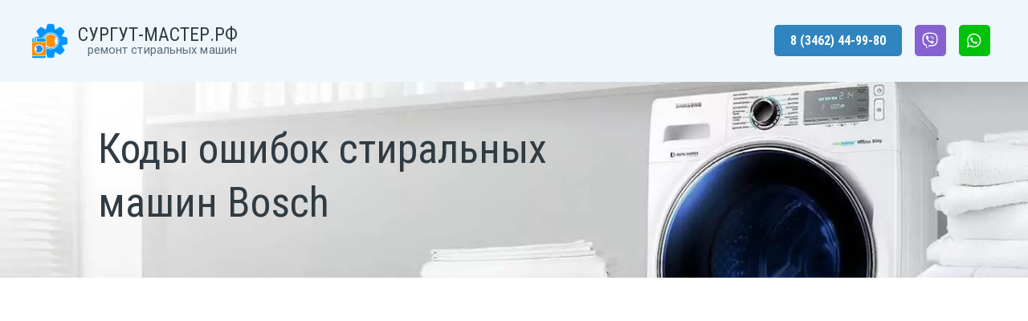

--- FILE ---
content_type: text/html; charset=utf-8
request_url: https://xn----8sbhk7avfbfgeec.xn--p1ai/oshibki-bosch
body_size: 25723
content:
<!DOCTYPE html>
<html lang="ru">
<head>
	<meta charset="utf-8" />
<meta http-equiv="X-UA-Compatible" content="IE=edge" />
<meta name="viewport" content="width=device-width, initial-scale=1.0, maximum-scale=5.0" />



	
	
	<title>Коды ошибок стиральных машин Bosch: описание и расшифровка</title>
	
		<link rel="canonical" href="https://xn----8sbhk7avfbfgeec.xn--p1ai/oshibki-bosch">
	
	<meta name="description" content="Ошибки стиральных машин Bosch: расшифровка, возможные причины возникновения ошибки. Требуется консультация мастера по ремонту стиральных машин в Сургуте? Позвоните нам: 8 (3462) 44-99-80 Диагностика и выезд мастера - бесплатно." />
	<meta name="keywords" content="" />
	<meta property="og:title" content="Коды ошибок стиральных машин Bosch: описание и расшифровка" />
	
	
	
		
		
		
		<meta name="twitter:card" content="summary_large_image" />
		<meta property="og:type" content="website" />
		<meta property="og:description" content="Ошибки стиральных машин Bosch: расшифровка, возможные причины возникновения ошибки. Требуется консультация мастера по ремонту стиральных машин в Сургуте? Позвоните нам: 8 (3462) 44-99-80 Диагностика и выезд мастера - бесплатно." />
		<meta property="og:url" content="https://xn----8sbhk7avfbfgeec.xn--p1ai/oshibki-bosch" />
		
		
		
			<meta itemprop="image" content="https://xn----8sbhk7avfbfgeec.xn--p1ai/uploads/s/b/a/9/ba9mmdjhklvu/img/full_pAJ3hURv.png" />
			<meta property="og:image" content="https://xn----8sbhk7avfbfgeec.xn--p1ai/uploads/s/b/a/9/ba9mmdjhklvu/img/full_pAJ3hURv.png" />
	
	<link rel="shortcut icon" href="/favicon.ico?v=625210677442875" type="image/x-icon">
	<script>
	window.developmentMode = false;
	
</script>
	
	
	<script defer src="/js/lib/modernizr-webp.js?v=2024_12_19T17_22_15_03_00_d2e7e84abd4697560801009e214f21bada094627"></script><link rel="stylesheet" href="/css/devicePublish.min.css?v=2024_12_19T17_22_15_03_00_d2e7e84abd4697560801009e214f21bada094627"><link rel="stylesheet" href="/css/lib/bootstrap.min.css?v=2024_12_19T17_22_15_03_00_d2e7e84abd4697560801009e214f21bada094627"><link rel="stylesheet" href="/css/lib/animate.min.css?v=2024_12_19T17_22_15_03_00_d2e7e84abd4697560801009e214f21bada094627"><script async src="/js/ulib/performance.js?v=2024_12_19T17_22_15_03_00_d2e7e84abd4697560801009e214f21bada094627"></script>
		
	<link rel="stylesheet" href="/sitecss/srcset-60afe5bfd69d2541d334bf6d-all.css?v=464">
	
	
		
		
			
				<!-- htmlmin:ignore -->
					<!--[if !IE]-->
<style type="text/css">
@media (min-width: 992px) {
  #body-fict {
    will-change: opacity;
  }
  #body-fict {
    opacity: 0;
    animation: opacity-tilda 1.0s;
    animation-timing-function: ease-out;
    animation-fill-mode: forwards;
    animation-delay: 1.0s;}
  }
  @keyframes opacity-tilda {
    0% {
      opacity: 0;}
    to {
      opacity:1;}
  }  
  body {background: #FFF;}
</style>
<!--[endif]-->
<meta name="theme-color" content="#eff7fc">
<style type="text/css">
  ::selection {
    background: #3084BF;
    color:#fff;
  }
  ::-moz-selection {
    background: #3084BF;
    color:#fff;
  }
  ::-webkit-selection {
    background: #3084BF;
    color:#fff;
  }
  #main {
    -webkit-overflow-scrolling: auto;
  }  
  #main a:focus {
    outline: inherit !important;
  }
  #main a:hover, #main a:focus {
    text-decoration: none;
  }
  #main a.HXO9zGZ___link:hover, #main a.HXO9zGZ___link:hover * {
    text-decoration: none!important;
  }
  #main .g-theme-site-1 [data-theme-block*=':"g-theme-block-5"'] {
    background: #fff;
  }  
  
@media (min-width: 1025px) {
  #main #body div.header-top-contacts,
  #main #body div.header-top-social {
    display: none !important;
  }
  #body div.header .container {
    width: 95%;}
  }
  
@media (max-width: 500px) {
  #main #body div.header-content-left:not( .ul-widget) {
    min-height: 65px;}
  }  
  
/* Icon */
  #main #body div.header-content-left-logo .ul-widget-icon {
    padding: 8px !important;
  }
@media (max-width: 450px) {  
  #main #body div.header-content-left-logo .ul-widget-icon {
    padding: 8px 0 8px 8px !important;
  }
  #main #body .ul-widget-icon .ul-w-icon-size-48 {
    height: 40px;
    font-size: 40px;
    line-height: 40px;}
  }
@media (min-width: 1025px) and (max-width: 1280px) {
  #main #body .ul-widget-icon .ul-w-icon-size-48 {
    height: 44px;
    font-size: 44px;
    line-height: 44px;}
  }   
  
/* Header */
  #main #body div.header-content-left-header .ul-widget-wysivig-header {
    padding: 0 !important;
  }
@media (max-width: 450px) {
  #main #body-fict header .ul-header-editor h1,
  #main #body-fict header .ul-header-editor .h1 {
    line-height: 22px !important;
    font-size: 22px !important;}
  }
@media (max-width: 991px) {
  #main #body div.header-content-left .header-content-left-header {
    padding: 0 !important;}
  }
@media (min-width: 1025px) and (max-width: 1280px) {
  #main #body-fict header .ul-header-editor h1,
  #main #body-fict header .ul-header-editor .h1 {
    line-height: 23px !important;
    font-size: 23px !important;}
  }
@media (min-width: 1281px) and (max-width: 1440px) {
  #main #body-fict header .ul-header-editor h1,
  #main #body-fict header .ul-header-editor .h1 {
    line-height: 28px !important;
    font-size: 28px !important;}
  }    
  
/* Header slogan */
  #main #body div.header-content-left-header .ul-w-header-span:after {
    display: block;
    content: 'Ремонт стиральных машин';
    font-family: 'Roboto', 'Helvetica', 'Arial', 'sans-serif' !important;
    line-height: 100%;
    font-weight: 400;
    letter-spacing: 0.1px;
    text-transform: lowercase;
    text-align: right;
    color: #5a6e7d;
  }
@media (min-width: 992px) {
  #main #body div.header-content-left-header .ul-w-header-span:after {
    margin-right: 1px;    
    font-size: 15px;}
  }
@media (max-width: 991px) {
  #main #body div.header-content-left-header .ul-w-header-span:after {
    font-size: 13px;}
  }  
</style>
				<!-- htmlmin:ignore -->
			
		
			
		
			
		
			
		
			
		
			
		
			
		
			
		
			
		
			
		
			
		
			
		
			
		
			
		
			
		
			
		
			
		
			
		
			
		
			
		
			
		
			
				<!-- htmlmin:ignore -->
					<!-- Google tag (gtag.js) --> <script async src="https://www.googletagmanager.com/gtag/js?id=G-PG4DQDF99Y"></script> <script> window.dataLayer = window.dataLayer || []; function gtag(){dataLayer.push(arguments);} gtag('js', new Date()); gtag('config', 'G-PG4DQDF99Y'); </script>
				<!-- htmlmin:ignore -->
			
		
		
	
	
	
		<link rel="preload" as="style" href="/sitecss/typography.css?v=464" onload="this.onload=null;this.rel='stylesheet'">
		<noscript><link rel="stylesheet" href="/sitecss/typography.css?v=464"></noscript>
	
	
		<link rel="preload" as="style" id="dist-version-css" href="/dist-version/css/pub.v1.css?v=2024_12_19T17_22_15_03_00_d2e7e84abd4697560801009e214f21bada094627" onload="this.onload=null;this.rel='stylesheet'">
		<noscript><link rel="stylesheet" href="/dist-version/css/pub.v1.css?v=2024_12_19T17_22_15_03_00_d2e7e84abd4697560801009e214f21bada094627"></noscript>
	

	<script>
		(() => {
			if (matchMedia('screen and (min-width : 992px)').matches) {
				document.write(`<link 
					rel="preload"
					as=style onload=this.onload=null;this.rel='stylesheet'
					data-device="desktop"
					class="styleLink"
					href="/sitecss/customColorScheme-g-theme-site-1-desktop.css?x=655893"
				/>`);
			}
			if (matchMedia('screen and (min-width: 768px) and (max-width: 991px)').matches) {
				document.write(`<link 
					rel="preload"
					as=style onload=this.onload=null;this.rel='stylesheet'
					data-device="tablet"
					class="styleLink"
					href="/sitecss/customColorScheme-g-theme-site-1-tablet.css?x=199304"
				/>`);
			}
			if (matchMedia('screen and (max-width : 768px)').matches) {
				document.write(`<link 
					rel="preload"
					as=style onload=this.onload=null;this.rel='stylesheet'
					data-device="phone"
					class="styleLink"
					href="/sitecss/customColorScheme-g-theme-site-1-phone.css?x=101957"
				/>`);
			}
		})();
	</script>

	<noscript>

<link rel="stylesheet" href="/sitecss/customColorScheme-g-theme-site-1-desktop.css?x=690781" media="screen and (min-width : 992px)" />

<link rel="stylesheet" href="/sitecss/customColorScheme-g-theme-site-1-tablet.css?x=445240" media="screen and (min-width: 768px) and (max-width: 991px)" />

<link rel="stylesheet" href="/sitecss/customColorScheme-g-theme-site-1-phone.css?x=224412" media="screen and (max-width : 768px)" /></noscript><style data-styled="true" data-styled-version="5.0.1"></style><style data-styled="true" data-styled-version="5.0.1"></style><style data-styled="true" data-styled-version="5.0.1"></style><style data-styled="true" data-styled-version="5.0.1"></style><style data-styled="true" data-styled-version="5.0.1"></style><style data-styled="true" data-styled-version="5.0.1"></style><style data-styled="true" data-styled-version="5.0.1"></style><style data-styled="true" data-styled-version="5.0.1"></style><link type="text/css" rel="stylesheet" href="//maxcdn.bootstrapcdn.com/font-awesome/4.2.0/css/font-awesome.min.css"><link type="text/css" rel="stylesheet" href="/css/lib/fontawesome-brand.min.css"><style data-styled="true" data-styled-version="5.0.1">.hAqxkj.uspacer{height:50px;}
@media (max-width:992px){.hAqxkj.uspacer{height:50px;}}
@media (max-width:480px){.hAqxkj.uspacer{height:50px;}}
data-styled.g8[id="sc-Axmtr"]{content:"hAqxkj,"}
</style><style data-styled="true" data-styled-version="5.0.1">.hAqxkj.uspacer{height:50px;}
@media (max-width:992px){.hAqxkj.uspacer{height:50px;}}
@media (max-width:480px){.hAqxkj.uspacer{height:50px;}}
data-styled.g8[id="sc-Axmtr"]{content:"hAqxkj,"}
</style>

</head>
<body>
	
	
	
	<div id="main">
		<div id="body" class="g-theme-site-1" data-mode="published" data-site-theme="g-theme-site-1">
			<div
				id="body-fict"
				class="g-theme-block-1 ul-page-common-oshibki-bosch"
				data-theme-block='{"desktop":"g-theme-block-1", "tablet":"g-theme-block-1", "phone":"g-theme-block-1"}'
				data-block_theme="g-theme-block-1"
				style=""
				data-parallax="fixedPosition"
			>
				
				<header  class="hiddenContainer
					js-hidden-device-element hidden-elements-device "data-device-hidden='{"desktop":false,"tablet":false,"phone":false}' data-theme-block='{"desktop":"g-theme-block-1","tablet":"g-theme-block-1","phone":"g-theme-block-1"}'>
    <div class="header container-fluid">
        <div class="row">
            <div class="header-top container">
                <div class="row">
                    <div class="header-top-contacts col-xs-12 col-sm-12 col-md-7 col-lg-8">
                        <div  itemscope="" id="ul-id-contacts-head" class="ul-widget ul-w-contacts" data-device-hidden="{&quot;desktop&quot;:false,&quot;phone&quot;:false,&quot;tablet&quot;:false}" data-widget="contacts" data-controls="e">



<div
	id="id-contacts-schema-item"
	itemprop="itemReviewed"
	class="ul-w-contacts-design1 ul-w-contacts-custom-design1"
	itemscope itemtype="http://schema.org/Organization" 
>
	<meta itemprop="name" content="СУРГУТ-МАСТЕР.РФ">
	
	
		
		<!-- ============== LAYOUT 1 ============== -->
		
			<div class="ul-w-contacts-item" data-item-id="a6515978-261e-4aa2-81db-65d69f052f60">
				<div class="ul-w-contacts-list">
					
					
						<ul>
							
								<li class="ul-w-contacts-f-phone normal"
									
								>
									
									
									<a id="ul-w-contacts-phoneLink" class="ul-w-contacts-phoneLink" href="tel:8(3462)44-99-80"><span itemprop="telephone"><span>8 (3462) 44-99-80</span></span></a>
									
									
								</li>
							
						</ul>
					
				</div>
				
			</div>
		
		<!-- ============== LAYOUT 1 ============== -->
	
</div>
</div>
                    </div>
                    <div class="header-top-social col-xs-12 col-sm-12 col-md-5 col-lg-4">
                        <div  data-options="" data-widget="social" id="ul-id-social-head" class="ul-widget ul-w-social ul-w-social-design3 ul-w-social-custom-design3" data-device-hidden="{&quot;desktop&quot;:false,&quot;phone&quot;:false,&quot;tablet&quot;:false}" data-controls="e" style="text-align:right; ">

	
	<span class="ul-w-social-icons" style="display: inline-block;">
		<!-- NOTE: if 'ul-w-social-icon ul-w-social-<name>' changes, update edit.js -->
		
			
		
			
		
			
		
			
		
			
		
			
		
			
		
			
		
			
		
			
		
			
			<span class="ul-w-social-item">
				<a
					
					href="viber://chat?number=79527055252"
					
					class="ul-w-social-icon ul-w-social-viber ul-w-social-icon-active"
					target="_blank"
				></a>
			</span>
			
		
			
		
			
			<span class="ul-w-social-item">
				<a
					
					href="whatsapp://send/?phone=79527055252"
					
					class="ul-w-social-icon ul-w-social-whatsapp ul-w-social-icon-active"
					target="_blank"
				></a>
			</span>
			
		
			
		
			
		
	</span>
</div>
                    </div>
                </div>
            </div>
            <div class="header-content container-fluid">
                <div class="row">
                    <div class="container">
                        <div class="row">
                            <div class="header-content-left col-xs-12 col-sm-12 col-md-5 col-lg-4">
                                <div class="header-content-left-logo">
                                    <div  data-icon-set="" id="ul-id-icon-header" class="ul-widget ul-widget-icon text-center" data-device-hidden="{&quot;desktop&quot;:false,&quot;phone&quot;:false,&quot;tablet&quot;:false}" data-widget="icon" data-controls="e">





	
		
			<a target="_self" href="/"  >
		
		
	
			 
					<picture><source type="image/webp" media="(min-width: 1366px)" srcset="/uploads/s/b/a/9/ba9mmdjhklvu/file/full_YPGhiNuX.svg" ><source  media="(min-width: 1366px)" srcset="/uploads/s/b/a/9/ba9mmdjhklvu/file/full_YPGhiNuX.svg" ><source type="image/webp" media="(min-width: 1170px)" srcset="/uploads/s/b/a/9/ba9mmdjhklvu/file/full_YPGhiNuX.svg" ><source  media="(min-width: 1170px)" srcset="/uploads/s/b/a/9/ba9mmdjhklvu/file/full_YPGhiNuX.svg" ><source type="image/webp" media="(min-width: 992px)" srcset="/uploads/s/b/a/9/ba9mmdjhklvu/file/full_YPGhiNuX.svg" ><source  media="(min-width: 992px)" srcset="/uploads/s/b/a/9/ba9mmdjhklvu/file/full_YPGhiNuX.svg" ><source type="image/webp" media="(min-width: 768px)" srcset="/uploads/s/b/a/9/ba9mmdjhklvu/file/full_YPGhiNuX.svg" ><source  media="(min-width: 768px)" srcset="/uploads/s/b/a/9/ba9mmdjhklvu/file/full_YPGhiNuX.svg" ><source type="image/webp" media="(min-width: 576px)" srcset="/uploads/s/b/a/9/ba9mmdjhklvu/file/full_YPGhiNuX.svg" ><source  media="(min-width: 576px)" srcset="/uploads/s/b/a/9/ba9mmdjhklvu/file/full_YPGhiNuX.svg" ><source type="image/webp" media="(min-width: 480px)" srcset="/uploads/s/b/a/9/ba9mmdjhklvu/file/full_YPGhiNuX.svg" ><source  media="(min-width: 480px)" srcset="/uploads/s/b/a/9/ba9mmdjhklvu/file/full_YPGhiNuX.svg" ><source type="image/webp" media="(min-width: 360px)" srcset="/uploads/s/b/a/9/ba9mmdjhklvu/file/full_YPGhiNuX.svg" ><source  media="(min-width: 360px)" srcset="/uploads/s/b/a/9/ba9mmdjhklvu/file/full_YPGhiNuX.svg" > <img class="icon-generator-effects ul-w-icon-size-48" src="/uploads/s/b/a/9/ba9mmdjhklvu/file/full_YPGhiNuX.svg" loading="lazy" decoding="async" /></picture>
			
		
	

		</a>
	

</div>
                                </div>
                                <div class="header-content-left-header">
                                    <div  spellcheck="false" placeholder="_" data-tag="span" data-widget="header" id="ul-id-header-sitename" class="ul-widget ul-widget-wysivig-header" data-device-hidden="{&quot;desktop&quot;:false,&quot;phone&quot;:false,&quot;tablet&quot;:false}" data-controls="e"><div spellcheck="false">
	<div class="ul-header-editor clearfix ul-header-wrap" placeholder="placeholder" style="outline:none; word-wrap: break-word; margin: 0 5px">
		
			<span class="ul-w-header-span h1">СУРГУТ-МАСТЕР.РФ</span>
		
	</div>
</div>
</div>
                                </div>
                            </div>
                            <div class="header-content-right col-xs-12 col-sm-12 col-md-7 col-lg-8">
                                <div class="header-content-right-mainmenu">
                                    <div  data-fixed="false" data-bgColor="2" data-bgtransparent="100" data-version="1" id="ul-id-mainmenu-main" class="ul-widget ul-w-mainmenu" data-device-hidden="{&quot;desktop&quot;:false,&quot;phone&quot;:false,&quot;tablet&quot;:false}" data-widget="mainmenu" data-controls="e">

	<div class="ul-w-mainmenu-showButton">
		<span></span>
		<span></span>
		<span></span>
	</div>
	<div class="ul-w-mainmenu-nav" style="opacity: 0;">
		 <div class="ul-w-mainmenu-item "> <a  class="normal js-w-mainmenu ul-w-mainmenu-item-link" href ="/" data-type="page" target="_self"></a></div> <div class="ul-w-mainmenu-item "> <a  class="normal js-w-mainmenu ul-w-mainmenu-item-link" href ="/about" data-type="page" target="_self">О нас</a></div> <div class="ul-w-mainmenu-item "> <a  class="normal js-w-mainmenu ul-w-mainmenu-item-link" href ="/uslughi" data-type="page" target="_self">Услуги</a></div> <div class="ul-w-mainmenu-item "> <a  class="normal js-w-mainmenu ul-w-mainmenu-item-link" href ="/polomki" data-type="page" target="_self">Поломки</a></div> <div class="ul-w-mainmenu-item "> <a  class="normal js-w-mainmenu ul-w-mainmenu-item-link" href ="/sovety-mastera" data-type="page" target="_self">Советы мастера</a></div> <div class="ul-w-mainmenu-item "> <a  class="normal js-w-mainmenu ul-w-mainmenu-item-link" href ="/kontakty" data-type="page" target="_self">Контакты</a></div><div class="ul-w-mainmenu-toggle-button"><span></span><span></span><span></span></div>
		<div class="ul-w-mainmenu-toggle">
			<a class="ul-w-mainmenu-toggle-more normal">Еще</a>
			<div class="ul-w-mainmenu-toggle-nasted"></div>
		</div>
	</div>




</div>
                                </div>
                            </div>
                        </div>
                    </div>
                </div>
            </div>
        </div>
    </div>
</header>
<div id="ul-content">
	
			<div  id="ul-id-1317-0" style="padding-top:50px;padding-bottom:30px;" data-floating="" data-custom-classes="[]" data-theme="g-theme-block-5" data-theme-block="{&quot;desktop&quot;:&quot;g-theme-block-5&quot;,&quot;tablet&quot;:&quot;g-theme-block-5&quot;,&quot;phone&quot;:&quot;g-theme-block-5&quot;}" data-device-hidden="{&quot;desktop&quot;:false,&quot;tablet&quot;:false,&quot;phone&quot;:false}" data-vertical-align="0" data-bgtype="image" data-auto_height="true" data-symbol="{&quot;enabled&quot;:false,&quot;forAllPages&quot;:false,&quot;sourceBlockId&quot;:&quot;&quot;,&quot;linkedPages&quot;:[],&quot;symbolBlockPosition&quot;:&quot;header&quot;}" data-position-desktop="C" data-position-tablet="C" data-position-phone="C" class="ul-container hidden-elements-device js-hidden-device-element  hiddenContainer g-theme-block-5 srcset-block-a2cd0f1b3456e5fdd3c7d0d09ae4bfdb " >
				<div class="ul-background-block-overlay js-background-overlay"></div><div class="ul-shadow-block-overlay js-block-shadow"></div>
				<div class=" container-fluid js-block-container">
					<div id="ul-id-1317-1" class="row ul-row"><div id="ul-id-1317-2" class="col ul-col col-xs-12 col-sm-12 col-md-1">
					
					<div
					
					
					id="ul-id-1317-3" class="ul-widget  " type="uSpacer" data-device-hidden='{"desktop":false,"phone":false,"tablet":false}'>
					<div class="sc-Axmtr hAqxkj  uspacer"></div>
					</div></div><div id="ul-id-1317-4" class="col ul-col col-xs-12 col-sm-12 col-md-7">
					
					<div
					
					
					id="ul-id-1317-5" class="ul-widget  " type="wysiwyg" data-device-hidden='{"desktop":false,"phone":false,"tablet":false}'>
					<div id="ul-id-1317-5" class="sc-AxjAm StDqM ul-widget-wysiwyg "><div class="DraftEditor-root"><div class="DraftEditor-editorContainer"><div class="public-DraftEditor-content" contenteditable="false" spellcheck="false" style="outline:none;user-select:text;-webkit-user-select:text;white-space:pre-wrap;word-wrap:break-word"><div data-contents="true"><h1 class="_17fgIIn___block h1" data-block="true" data-editor="1dpir" data-offset-key="6ljn1-0-0"><div data-offset-key="6ljn1-0-0" class="public-DraftStyleDefault-block public-DraftStyleDefault-ltr"><span data-offset-key="6ljn1-0-0"><span data-text="true">Коды ошибок стиральных машин Bosch</span></span></div></h1></div></div></div></div></div>
					</div></div><div id="ul-id-1317-6" class="col ul-col col-xs-12 col-sm-12 col-md-4">
					
					<div
					
					
					id="ul-id-1317-7" class="ul-widget  " type="uSpacer" data-device-hidden='{"desktop":false,"phone":false,"tablet":false}'>
					<div class="sc-Axmtr hAqxkj  uspacer"></div>
					</div></div></div>
				</div>
			</div>
		
			<div  id="ul-id-1317-8" style="padding-top:30px;" data-floating="" data-custom-classes="[]" data-theme="g-theme-block-0" data-theme-block="{&quot;desktop&quot;:&quot;g-theme-block-1&quot;,&quot;tablet&quot;:&quot;g-theme-block-1&quot;,&quot;phone&quot;:&quot;g-theme-block-1&quot;}" data-device-hidden="{&quot;desktop&quot;:false,&quot;tablet&quot;:false,&quot;phone&quot;:false}" data-vertical-align="0" data-bgtype="color" data-auto_height="true" data-symbol="{&quot;enabled&quot;:false,&quot;forAllPages&quot;:false,&quot;sourceBlockId&quot;:&quot;&quot;,&quot;linkedPages&quot;:[],&quot;symbolBlockPosition&quot;:&quot;header&quot;}" data-position-desktop="LT" data-position-tablet="LT" data-position-phone="LT" class="ul-container hidden-elements-device js-hidden-device-element  hiddenContainer g-theme-block-0 g-theme-block-1 srcset-block-edddb60f96479753fc602e63ece83d98 " >
				<div class="ul-shadow-block-overlay js-block-shadow"></div>
				<div class=" container js-block-container">
					<div id="ul-id-1317-9" class="row ul-row"><div id="ul-id-1317-10" class="col ul-col col-xs-12 col-sm-12 col-md-12">
					
					<div
					
					
					id="ul-id-1317-11" class="ul-widget  breadcrumbs" type="wysiwyg" data-device-hidden='{"desktop":false,"phone":false,"tablet":false}'>
					<div id="ul-id-1317-11" class="sc-AxjAm StDqM ul-widget-wysiwyg "><div class="DraftEditor-root"><div class="DraftEditor-editorContainer"><div class="public-DraftEditor-content" contenteditable="false" spellcheck="false" style="outline:none;user-select:text;-webkit-user-select:text;white-space:pre-wrap;word-wrap:break-word"><div data-contents="true"><div class="_17fgIIn___block normal" data-block="true" data-editor="89s63" data-offset-key="7qijp-0-0"><div data-offset-key="7qijp-0-0" class="public-DraftStyleDefault-block public-DraftStyleDefault-ltr"><span class="LreJDHx___wrapper"><a href="/index" target="_self" class="HXO9zGZ___link" data-reactlink="true"><span data-offset-key="7qijp-0-0"><span data-text="true">Главная</span></span></a></span><span data-offset-key="7qijp-1-0"><span data-text="true"> › </span></span><span class="LreJDHx___wrapper"><a href="/sovety-mastera" target="_self" class="HXO9zGZ___link" data-reactlink="true"><span data-offset-key="7qijp-2-0"><span data-text="true">Советы мастера</span></span></a></span><span data-offset-key="7qijp-3-0"><span data-text="true"> › </span></span><span class="LreJDHx___wrapper"><a href="/oshibki" target="_self" class="HXO9zGZ___link" data-reactlink="true"><span data-offset-key="7qijp-4-0"><span data-text="true">Коды ошибок стиральных машин</span></span></a></span><span data-offset-key="7qijp-5-0"><span data-text="true"> › Bosch</span></span></div></div></div></div></div></div></div>
					</div></div></div>
				</div>
			</div>
		
			<div  id="ul-id-1306-0" style="padding-bottom:80px;" data-floating="" data-custom-classes="[]" data-theme="g-theme-block-0" data-theme-block="{&quot;desktop&quot;:&quot;g-theme-block-1&quot;,&quot;tablet&quot;:&quot;g-theme-block-1&quot;,&quot;phone&quot;:&quot;g-theme-block-1&quot;}" data-device-hidden="{&quot;desktop&quot;:false,&quot;tablet&quot;:false,&quot;phone&quot;:false}" data-vertical-align="0" data-bgtype="color" data-auto_height="true" data-symbol="{&quot;enabled&quot;:false,&quot;sourceBlockId&quot;:&quot;&quot;,&quot;forAllPages&quot;:false,&quot;linkedPages&quot;:[],&quot;symbolBlockPosition&quot;:&quot;header&quot;}" data-position-desktop="LT" data-position-tablet="LT" data-position-phone="LT" class="ul-container hidden-elements-device js-hidden-device-element  hiddenContainer g-theme-block-0 g-theme-block-1 srcset-block-993d501f46e9cfaaa50ed047a553e919 " >
				<div class="ul-shadow-block-overlay js-block-shadow"></div>
				<div class=" container js-block-container">
					<div id="ul-id-1314-0" class="row ul-row"><div id="ul-id-1314-1" class="col ul-col col-xs-12 col-sm-12 col-md-12"><div  id="ul-id-1314-2" class="ul-widget ul-w-table" data-device-hidden="{&quot;desktop&quot;:false,&quot;phone&quot;:false,&quot;tablet&quot;:false}" data-widget="table" data-controls="mer">

<div class="ul-w-table-section ">

	<table class="g-color-text-1 ul-w-text-color-1">
		<tbody>
			
				<tr class="ul-w-table-head" >
					
						<td class="note" data-type="text" align="center"><span style="font-weight: bold">Код</span></td>
					
						<td class="note" data-type="text" align="center"><span style="font-weight: bold">Описание</span></td>
					
						<td class="note" data-type="text" align="center"><span style="font-weight: bold">Расшифровка</span></td>
					
						<td class="note" data-type="text" align="center"><span style="font-weight: bold">Возможные методы решения

</span></td>
					
				</tr>
			
				<tr  >
					
						<td class="normal" data-type="text" align="left">
      <p><strong>F01</strong></p>
      </td>
					
						<td class="normal" data-type="text" align="left">
      <p>Стиральная машина не&nbsp;начинает работать,
не&nbsp;издает никаких звуков, при этом горит или мигает
(в&nbsp;зависимости от&nbsp;модели стиральной машины) значок
индикации «Замок»</p>
      </td>
					
						<td class="normal" data-type="text" align="left">
      <p><strong>Загрузочный люк не&nbsp;закрыт
по&nbsp;какой-либо причине</strong></p>
      </td>
					
						<td class="normal" data-type="text" align="left">
Проверить, насколько плотно закрыт люк:
не&nbsp;попало&nbsp;ли в&nbsp;его просвет белье.
Осмотреть манжету (резинку люка)-
не&nbsp;загнулась&nbsp;ли она.
Не&nbsp;мешает&nbsp;ли мусор, какие-либо
частицы, застрявшие в&nbsp;манжете люка.
Не&nbsp;попал&nbsp;ли мусор или какой-то
другой мелкий инородный предмет в&nbsp;отверстие для защелки люка
(такого крючочка, который заходит в&nbsp;паз, чтобы люк закрылся).
      </td>
					
				</tr>
			
				<tr  >
					
						<td class="normal" data-type="text" align="left">
      <p><strong>F02</strong></p>
      </td>
					
						<td class="normal" data-type="text" align="left">
      <p>Стирка не&nbsp;начинается вообще или стиральная
машина останавливается после 5&nbsp;минут работы.</p>
      </td>
					
						<td class="normal" data-type="text" align="left">
      <p><strong>В&nbsp;бак стиральной машины
не&nbsp;подается (не&nbsp;набирается) вода</strong></p>
      </td>
					
						<td class="normal" data-type="text" align="left">
Проверить, не&nbsp;закрыт&nbsp;ли кран для
подачи водопроводной воды в&nbsp;машину (он&nbsp;находится
между трубой водопровода и&nbsp;концом шланга стиральной машины).
Если закрыт&nbsp;— откройте подачу воды.
Проверить, нет&nbsp;ли перегибов
на&nbsp;шланге подачи холодной воды, через который производится
ее&nbsp;набор для стирки. (В&nbsp;норме никаких загибов,
перемычек, погнутостей на&nbsp;нем быть не&nbsp;должно). Если
они есть&nbsp;— либо аккуратно расправьте шланг вручную,
либо, что еще лучше&nbsp;— замените его
на&nbsp;новый. Это поможет избежать протечки и&nbsp;затопления
квартиры водой.
Шланг подачи воды имеет фильтр-сетку. Она нужна для
того, чтобы удерживать и&nbsp;не&nbsp;пускать в&nbsp;машину
крупные частицы мусора, которых много в&nbsp;нашей воде.
К&nbsp;сожалению, засор этой сетки&nbsp;— очень
частая причина такого кода поломки. Можно открутить шланг
и&nbsp;промыть фильтр под проточной водой самостоятельно. Если
не&nbsp;уверены в&nbsp;собственных силах&nbsp;—
вызовите мастера. Эта работа стоит дешево и&nbsp;поможет избежать
Вам лишних забот и&nbsp;проблем в&nbsp;дальнейшей работе
машины.
      </td>
					
				</tr>
			
				<tr  >
					
						<td class="normal" data-type="text" align="left">
      <p><strong>F03</strong></p>
      </td>
					
						<td class="normal" data-type="text" align="left">
      <p>Из&nbsp;стиральной машины не&nbsp;сливается вода
после стирки спустя 10&nbsp;или более минут</p>
      </td>
					
						<td class="normal" data-type="text" align="left">
      <p>Возможно неисправность связана с&nbsp;засором
сливного фильтра, шланга или патрубков, поломкой сливного насоса, либо,
в&nbsp;тяжелом случае&nbsp;— выходом
из&nbsp;строя электронного контроллера</p>
      </td>
					
						<td class="normal" data-type="text" align="left">
Прочистить сливной фильтр&nbsp;СМ (находится
за&nbsp;дверцей внизу корпуса). Проверить шланги
на&nbsp;предмет загибов и&nbsp;прочих деформаций
Проверить работу сливного насоса (для этого лучше
вызвать мастера). Он&nbsp;проверит работу крыльчатки насоса, при
необходимости заменит насос.
Если вышеуказанные причины
исключены&nbsp;— несправен, электронный контроллер
машины, нужен мастер.
      </td>
					
				</tr>
			
				<tr  >
					
						<td class="normal" data-type="text" align="left">
      <p><strong>F04</strong></p>
      </td>
					
						<td class="normal" data-type="text" align="left">
      <p>На&nbsp;полу у&nbsp;машины и&nbsp;под ней
обнаруживается вода</p>
      </td>
					
						<td class="normal" data-type="text" align="left">
      <p>Вероятнее всего нарушена герметичность одного
из&nbsp;соединений</p>
      </td>
					
						<td class="normal" data-type="text" align="left">
Проверить сохранность резинки люка.
Осмотреть все шланги и&nbsp;убедиться
в&nbsp;их&nbsp;целостности.
Осмотреть соединения от&nbsp;шланга
к&nbsp;стиральной машине и&nbsp;от&nbsp;шланга
к&nbsp;системе водопровода и&nbsp;канализации.
      </td>
					
				</tr>
			
				<tr  >
					
						<td class="normal" data-type="text" align="left">
      <p><strong>F16/E16</strong></p>
      </td>
					
						<td class="normal" data-type="text" align="left">
      <p>Машина не&nbsp;начинает стирку</p>
      </td>
					
						<td class="normal" data-type="text" align="left">
      <p>Не&nbsp;закрыта дверца люка</p>
      </td>
					
						<td class="normal" data-type="text" align="left">
      <p>Закрыть люк и&nbsp;запустить программу стирки заново</p>
      </td>
					
				</tr>
			
				<tr  >
					
						<td class="normal" data-type="text" align="left">
      <p><strong>F17/E17</strong></p>
      </td>
					
						<td class="normal" data-type="text" align="left">
      <p>Машина не&nbsp;начинает стирку, светится код ошибки
F17</p>
      </td>
					
						<td class="normal" data-type="text" align="left">
      <p><strong>Вода в&nbsp;машину
не&nbsp;поступила вовремя </strong> по&nbsp;причине
закрытого крана, неисправного фильтра или низкого давления
в&nbsp;водопроводной сети</p>
      </td>
					
						<td class="normal" data-type="text" align="left">
Проверить кран набора воды
Проверить не&nbsp;забился&nbsp;ли известью
и&nbsp;прочими частицами фильтр водозаборного шланга, если
да&nbsp;— прочистить фильтр.
Убедиться, что напор воды достаточен. Если
нет&nbsp;— подождать подачи нормального напора
в&nbsp;водопроводной сети.
      </td>
					
				</tr>
			
				<tr  >
					
						<td class="normal" data-type="text" align="left">
      <p><strong>F18/E18</strong></p>
      </td>
					
						<td class="normal" data-type="text" align="left">
      <p>Машина останавливается на&nbsp;режиме полоскания.
Вода не&nbsp;слилась вовремя</p>
      </td>
					
						<td class="normal" data-type="text" align="left">
      <p><strong>Название ошибки&nbsp;— </strong><strong>«</strong><strong>Превышено
время слива воды»</strong>. Не&nbsp;происходит
слива в&nbsp;течении 90&nbsp;секунд и&nbsp;машина отменяет
программу стирки, включая режим «ВАЖНАЯ
НЕИСПРАВНОСТЬ».</p>
      <p>Возможно:</p>
вышел из&nbsp;строя или забился сливной насос;
заблокировался переключатель датчика уровня воды
(прессостата);
неисправен контроллер уровня воды.
      </td>
					
						<td class="normal" data-type="text" align="left">
Прочистить сливной насос, убедиться, что сливу воды
ничего не&nbsp;мешает, все шланги сохранны, а&nbsp;сам насос
не&nbsp;имеет деформации.
В&nbsp;случае, если насос
в&nbsp;порядке&nbsp;— вызвать мастера
по&nbsp;ремонту.
      </td>
					
				</tr>
			
				<tr  >
					
						<td class="normal" data-type="text" align="left">
      <p><strong>F19/E19</strong></p>
      </td>
					
						<td class="normal" data-type="text" align="left">
      <p>Cтиральная машине останавливает стирку после 10-15 минут
от&nbsp;начла стирки, а&nbsp;затем выдает указанную ошибку</p>
      </td>
					
						<td class="normal" data-type="text" align="left">
      <p><strong>Необходимое время для нагрева воды
превышено (иными словами, СМ&nbsp;не&nbsp;нагревает воду)</strong></p>
Неисправен электронный модуль (программатор).
неисправен датчик температуры (термостат).
неисправен или покрыт известью ТЭН.
      </td>
					
						<td class="normal" data-type="text" align="left">
      <p>Убедиться, что нагрева действительно нет: потрогайте
стекло люка во&nbsp;время стирки (оно должно быть теплым).</p>
      <p>Проверить ТЭН: если не&nbsp;уверены
в&nbsp;собственных силах&nbsp;— вызовите мастера.</p>
      </td>
					
				</tr>
			
				<tr  >
					
						<td class="normal" data-type="text" align="left">
      <p><strong>F20/E20</strong></p>
      </td>
					
						<td class="normal" data-type="text" align="left">
      <p>Стиральная машина Bosch греет воду
в&nbsp;то&nbsp;время, когда не&nbsp;должна греть (например,
во&nbsp;время полоскания)</p>
      </td>
					
						<td class="normal" data-type="text" align="left">
неисправен термостат&nbsp;— датчик
температуры;
вышло из&nbsp;строя реле
водонагревателя&nbsp;— ТЭНа.
      </td>
					
						<td class="normal" data-type="text" align="left">
      <p>Если при повторной попытке стирки происходит
ее&nbsp;отмена и&nbsp;включается режим «ВАЖНАЯ
НЕИСПРАВНОСТЬ»&nbsp;— вызовите мастера.
Самостоятельная попытка ремонта подобной неисправности может привести
к&nbsp;усугублению ее&nbsp;технического состояния.</p>
      </td>
					
				</tr>
			
				<tr  >
					
						<td class="normal" data-type="text" align="left">
      <p><strong>F21/E21</strong></p>
      </td>
					
						<td class="normal" data-type="text" align="left">
      <p>Стиральная машина не&nbsp;начинает процесс работы,
барабан не&nbsp;вращается. При повторном запуске мотора программа
завершается, не&nbsp;начавшись.</p>
      </td>
					
						<td class="normal" data-type="text" align="left">
Сбой системы управления, приводной мотор работает
неравномерно, не&nbsp;может вращать барабан.
произошло короткое замыкание в&nbsp;электромотре,
неисправен датчик оборотов&nbsp;—
тахогенератор;
неисправность реле реверса.
попадание инородного тела между баком
и&nbsp;барабаном.
      </td>
					
						<td class="normal" data-type="text" align="left">
Вынуть вещи, отключить аппарат от&nbsp;сети,
покрутить пустой барабан вручную. Если слышен посторонний звук
(скрежет), барабан вращается
с&nbsp;затруднением&nbsp;— так и&nbsp;есть.
Необходимо устранить мешающий предмет.
Запустить машину вновь. Если возникает ошибка
«ВАЖНАЯ НЕИСПРАВНОСТЬ»&nbsp;—
отключить машину от&nbsp;сети&nbsp;— ошибка критична
и&nbsp;ее&nbsp;дальнейшее использование чревато полным выходом
из&nbsp;строя.
Вызвать квалифицированного специалиста.
      </td>
					
				</tr>
			
				<tr  >
					
						<td class="normal" data-type="text" align="left">
      <p><strong>F22</strong></p>
      </td>
					
						<td class="normal" data-type="text" align="left">
      <p>Во&nbsp;время стирки машина не&nbsp;нагревает
воду</p>
      </td>
					
						<td class="normal" data-type="text" align="left">
Неправильное подключение/эксплуатация.
Перебои с&nbsp;электричеством.
Сбой электронных настроек СМ.
Поломка ТЭН (трубчатого электронагревателя)
      </td>
					
						<td class="normal" data-type="text" align="left">
Проверить правильность подключения СМ.
Проверить напряжение в&nbsp;сети.
Вынуть вилку из&nbsp;розетки и&nbsp;подождать
15&nbsp;мин.
Вызвать квалифицированного специалиста.
      </td>
					
				</tr>
			
				<tr  >
					
						<td class="normal" data-type="text" align="left">
      <p><strong>F23/E23</strong></p>
      </td>
					
						<td class="normal" data-type="text" align="left">
      <p>В&nbsp;поддон стиральной машины попала вода</p>
      </td>
					
						<td class="normal" data-type="text" align="left">
Разрыв сливного или заливного шлангов.
Установка порошкоприемника произведена неправильно.
Поломка датчика «Аквастоп»
      </td>
					
						<td class="normal" data-type="text" align="left">
Проверить исправность соединительных шлангов.
Вынуть порошкоприемник и&nbsp;снова поставить
на&nbsp;место
Вызов специалиста для ремонта/замены датчика
«Аквастоп».
      </td>
					
				</tr>
			
				<tr  >
					
						<td class="normal" data-type="text" align="left">
      <p><strong>F25/E25</strong></p>
      </td>
					
						<td class="normal" data-type="text" align="left">
      <p>Выбранная программа не&nbsp;закончилась вовремя,
либо&nbsp;СМ перестала работать посреди программы</p>
      </td>
					
						<td class="normal" data-type="text" align="left">
      <p>Поломка/неисправность датчика мутности воды</p>
      </td>
					
						<td class="normal" data-type="text" align="left">
Устранить засор в&nbsp;сливной системе.
.Проверить на&nbsp;исправность и&nbsp;наличие
накипи датчик мутности «Аква-Сенсор»
Вынуть вилку из&nbsp;розетки и&nbsp;подождать
15&nbsp;мин. для перезагрузки системы.
      </td>
					
				</tr>
			
				<tr  >
					
						<td class="normal" data-type="text" align="left">
      <p><strong>F26/E26</strong></p>
      </td>
					
						<td class="normal" data-type="text" align="left">
      <p>Не&nbsp;набирается и/или не&nbsp;сливается вода</p>
      </td>
					
						<td class="normal" data-type="text" align="left">
Неисправность <strong>аналогового датчика </strong>давления
(предохраняет от&nbsp;ошибок напряжения).
Неисправность датчика давления (прессостата).
      </td>
					
						<td class="normal" data-type="text" align="left">
Отключить стиральную машину от&nbsp;сети.
Заменить датчик прессостата.
      </td>
					
				</tr>
			
				<tr  >
					
						<td class="normal" data-type="text" align="left">
      <p><strong>F27/E27</strong></p>
      </td>
					
						<td class="normal" data-type="text" align="left">
      <p>Нет забора воды в&nbsp;систему</p>
      </td>
					
						<td class="normal" data-type="text" align="left">
      <p><strong>Неправильная работа (сбой работы) датчика
давления (прессостата)</strong></p>
      </td>
					
						<td class="normal" data-type="text" align="left">
Необходимо проверить давление воды в&nbsp;кране.
Проверить открытие крана подачи воды в&nbsp;СМ.
Прочистить заливной шланг при выявлении
в&nbsp;нем засора.
Вызвать квалифицированного специалиста для проверки
прессостата и&nbsp;электронного клапана для забора воды.
      </td>
					
				</tr>
			
				<tr  >
					
						<td class="normal" data-type="text" align="left">
      <p><strong>F28/E28</strong></p>
      </td>
					
						<td class="normal" data-type="text" align="left">
      <p>Внезапное прекращение залива воды в&nbsp;бак</p>
      </td>
					
						<td class="normal" data-type="text" align="left">
      <p><strong>Поломка/Неисправность датчика потока воды</strong></p>
      </td>
					
						<td class="normal" data-type="text" align="left">
Воспользоваться кнопкой ON/OFF на&nbsp;панели для
выключения , затем обесточить&nbsp;СМ для перезагрузки системы.
Вызвать квалифицированного специалиста для
ремонта/замены датчика потока воды.
      </td>
					
				</tr>
			
				<tr  >
					
						<td class="normal" data-type="text" align="left">
      <p><strong>F29</strong></p>
      </td>
					
						<td class="normal" data-type="text" align="left">
      <p>Система не&nbsp;заливает воду в&nbsp;СМ/
заливает очень медленно</p>
      </td>
					
						<td class="normal" data-type="text" align="left">
      <p><strong>Датчик потока не&nbsp;обнаружил проход
воды:</strong></p>
Неверное подключение заливного шланга к&nbsp;СМ.
Низкое давление поступающей воды.
Засор сеточки-фильтра.
Неплотное закрытие дверцы люка.
Неисправность впускного клапана.
Неисправность датчика подачи и&nbsp;датчика
давления воды.
Неисправность электронного блока.
      </td>
					
						<td class="normal" data-type="text" align="left">
Проверить: напор воды, правильность подключения
шлангов, устранить засор.
Вызвать квалифицированного специалиста для
замены/ремонта неисправных узлов и&nbsp;деталей.
      </td>
					
				</tr>
			
				<tr  >
					
						<td class="normal" data-type="text" align="left">
      <p><strong>F31</strong></p>
      </td>
					
						<td class="normal" data-type="text" align="left">
      <p>Допущено превышение уровня воды в&nbsp;баке</p>
      </td>
					
						<td class="normal" data-type="text" align="left">
      <p>Превышен максимальный <strong>уровень воды</strong></p>
насос блокирован;
блокирован шланг удаления воды;
неисправность магнитного клапана;
сбой настройки датчика давления;
выход из&nbsp;строя датчика давления (прессостат);
блокировка системы удаления воды.
      </td>
					
						<td class="normal" data-type="text" align="left">
      <p>Необходимо выключить машину кнопкой на&nbsp;панели
управления, затем отключить ее&nbsp;от&nbsp;сети.
Воспользоваться услугами специалиста для тщательной проверки
и&nbsp;устранения неполадок.</p>
      </td>
					
				</tr>
			
				<tr  >
					
						<td class="normal" data-type="text" align="left">
      <p><strong>F34</strong></p>
      </td>
					
						<td class="normal" data-type="text" align="left">
      <p>Дверь стиральной машины не&nbsp;закрыта.</p>
      </td>
					
						<td class="normal" data-type="text" align="left">
      <p>Замок двери <strong>не&nbsp;закрывается</strong></p>
поломка замка;
застрял язычок;
дверь застряла;
эластичность прокладки нарушена.
      </td>
					
						<td class="normal" data-type="text" align="left">
      <p>Критическая ошибка</p>
Для сброса ошибки нажмите ON/OFF.
Проверить дверной замок.
Проверить механические части замка.
Проверить проводку.
      </td>
					
				</tr>
			
				<tr  >
					
						<td class="normal" data-type="text" align="left">
      <p><strong>F36</strong></p>
      </td>
					
						<td class="normal" data-type="text" align="left">
      <p>Неисправно устройство блокировки люка</p>
      </td>
					
						<td class="normal" data-type="text" align="left">
      <p><strong>Система замка</strong> неисправна</p>
неисправность проводки, идущей к&nbsp;устройству
блокировки люка,
поврежден язычок замка в&nbsp;двери люка,
повреждена петля или ручка люка.
      </td>
					
						<td class="normal" data-type="text" align="left">
      <p>Критическая ошибка</p>
Отменить программу нажатием кнопки ON/OFF.
Проверить модуль контроль.
Проверить проводку.
Проверить механические части двери и&nbsp;замка.
      </td>
					
				</tr>
			
				<tr  >
					
						<td class="normal" data-type="text" align="left">
      <p><strong>F37</strong></p>
      </td>
					
						<td class="normal" data-type="text" align="left">
      <p>Отсутствует нагрев воды</p>
      </td>
					
						<td class="normal" data-type="text" align="left">
      <p><strong>Неисправен NTC</strong> (датчик
температуры)</p>
      </td>
					
						<td class="normal" data-type="text" align="left">
Необходимо перезагрузить машинку (остановить
программу и&nbsp;отключить машинку от&nbsp;источника питания).
Если сброс ошибки не&nbsp;выполнен, вызвать
квалифицированного специалиста для проверки проводки и&nbsp;датчика
NTC .
      </td>
					
				</tr>
			
				<tr  >
					
						<td class="normal" data-type="text" align="left">
      <p><strong>F38</strong></p>
      </td>
					
						<td class="normal" data-type="text" align="left">
      <p>Внезапная остановка программы или не&nbsp;происходит
ее&nbsp;запуск</p>
      </td>
					
						<td class="normal" data-type="text" align="left">
      <p><strong>Неисправность NTC</strong> (датчик
температуры) короткое замыкание</p>
      </td>
					
						<td class="normal" data-type="text" align="left">
Отключить стиральную машину от&nbsp;сети.
Воспользоваться услугами специалиста для
ремонта/замены датчика NTC и&nbsp;проверки проводки.
      </td>
					
				</tr>
			
				<tr  >
					
						<td class="normal" data-type="text" align="left">
      <p><strong>F40</strong></p>
      </td>
					
						<td class="normal" data-type="text" align="left">
      <p>Программа не&nbsp;запускается</p>
      </td>
					
						<td class="normal" data-type="text" align="left">
      <p><strong>Перебои с&nbsp;подачей напряжения
в&nbsp;сети: </strong>показатели сети электропитания
не&nbsp;соответствуют допустимым.</p>
      </td>
					
						<td class="normal" data-type="text" align="left">
      <p>Проверить напряжение в&nbsp;сети. Вызов специалиста
для проверки платы, проверки термистора, проверки сетевого шнура, вилки
или розетки.</p>
      </td>
					
				</tr>
			
				<tr  >
					
						<td class="normal" data-type="text" align="left">
      <p><strong>F42</strong></p>
      </td>
					
						<td class="normal" data-type="text" align="left">
      <p>Барабан вращается на&nbsp;высоких оборотах,
стиральная машина «прыгает».</p>
      </td>
					
						<td class="normal" data-type="text" align="left">
Неисправность датчика давления оборотов.
Нарушения в&nbsp;работе электродвигателя.
Поломка семистора блока управления.
      </td>
					
						<td class="normal" data-type="text" align="left">
      <p>Критическая ошибка</p>
      <p>Отключить стиральную машину от&nbsp;сети. Вызвать
специалиста для ремонта/замены поврежденных деталей.</p>
      </td>
					
				</tr>
			
				<tr  >
					
						<td class="normal" data-type="text" align="left">
      <p><strong>F43</strong></p>
      </td>
					
						<td class="normal" data-type="text" align="left">
      <p>Барабан вращается с&nbsp;трудом, стиральная машина
«прыгает» на&nbsp;месте</p>
      </td>
					
						<td class="normal" data-type="text" align="left">
      <p>Двигатель не&nbsp;вращается</p>
поломка тахогенератора;
бельё застряло между баком и&nbsp;барабаном;
вышел из&nbsp;строя семистор блока управления;
износ подшипников.
      </td>
					
						<td class="normal" data-type="text" align="left">
      <p>Критическая ошибка</p>
Отменить программу нажатием кнопки ON/OFF.
Отключить стиральную машину от&nbsp;сети.
Проверить уровень загрузки.
Вызвать специалиста для:
проверки тахогенератора,
проверки модуля,
проверки проводки.
      </td>
					
				</tr>
			
				<tr  >
					
						<td class="normal" data-type="text" align="left">
      <p><strong>F44</strong></p>
      </td>
					
						<td class="normal" data-type="text" align="left">
      <p>Внезапная остановка стиральной машины
в&nbsp;середине программы</p>
      </td>
					
						<td class="normal" data-type="text" align="left">
      <p>Не&nbsp;происходит вращений барабана <strong>в&nbsp;обратную
сторону</strong></p>
      <p>Неисправность модуля:</p>
неисправен симистор;
неисправно реле реверса.
      </td>
					
						<td class="normal" data-type="text" align="left">
      <p>Критическая ошибка</p>
Перезагрузить стиральную машину:
Отменить программу нажатием кнопки ON/OFF
Отключить стиральную машину от&nbsp;сети.
Включить через 15-20 мин.
Отремонтироваь или заменить модуль.
      </td>
					
				</tr>
			
				<tr  >
					
						<td class="normal" data-type="text" align="left">
      <p><strong>F57</strong></p>
      </td>
					
						<td class="normal" data-type="text" align="left">
      <p>Стиральная машина набирает и&nbsp;сливает воду,
стирку не&nbsp;производит. При этом не&nbsp;открывается люк</p>
      </td>
					
						<td class="normal" data-type="text" align="left">
      <p>Вероятнее всего вышел из&nbsp;строя модуль
инвертора. Чаще всего требуется обращение за&nbsp;помощью
квалифицированного специалиста.</p>
      </td>
					
						<td class="normal" data-type="text" align="left">
Откройте люк с&nbsp;помощью аварийного тросика,
чтобы достать мокрое белье.
Попытайтесь запустить процесс стирки заново. Если
проблема повторилась или ничего вообще
не&nbsp;происходит&nbsp;— вызовите мастера.
      </td>
					
				</tr>
			
				<tr  >
					
						<td class="normal" data-type="text" align="left">
      <p><strong>F59</strong></p>
      </td>
					
						<td class="normal" data-type="text" align="left">
      <p>Стиральная машина не&nbsp;заканчивает стирку.</p>
      </td>
					
						<td class="normal" data-type="text" align="left">
Неисправность 3D-Датчика
Сбой в&nbsp;работе платы управления.
Ошибка ЭБУ.
      </td>
					
						<td class="normal" data-type="text" align="left">
Перезагрузить стиральную машину:
Отменить программу нажатием кнопки ON/OFF
Отключить стиральную машину от&nbsp;сети.
Включить через 15-20 мин.
Вызвать специалиста для:
Проверки проводки.
Проверки работы 3D&nbsp;датчика.
Проверки положение магнита.
Проверки работы модуля.
      </td>
					
				</tr>
			
				<tr  >
					
						<td class="normal" data-type="text" align="left">
      <p><strong>F60</strong></p>
      </td>
					
						<td class="normal" data-type="text" align="left">
      <p>Нет набора воды в&nbsp;бак стиральной машины</p>
      </td>
					
						<td class="normal" data-type="text" align="left">
      <p><strong>Сбой в&nbsp;работе датчика потока</strong>:</p>
низкий напор воды в&nbsp;водопроводе или
ее&nbsp;отсутствие
неполадки с&nbsp;заливным клапаном
сбой в&nbsp;работе датчика уровня воды
(прессостата).
неисправность устройства блокировки люка
поломка ТЭН
неисправности в&nbsp;работе электронного модуля
      </td>
					
						<td class="normal" data-type="text" align="left">
      <p>Отменить программу нажатием кнопки ON/OFF.</p>
Проверить наличие воды в&nbsp;водопроводе
и&nbsp;ее&nbsp;напор.
Необходим вызов мастера для точного определения
причины поломки и&nbsp;ремонта соответствующих узлов.
      </td>
					
				</tr>
			
				<tr  >
					
						<td class="normal" data-type="text" align="left">
      <p><strong>F61</strong></p>
      </td>
					
						<td class="normal" data-type="text" align="left">
      <p>Люк двери стиральной машины не&nbsp;заблокирован.
Стирка не&nbsp;начинается</p>
      </td>
					
						<td class="normal" data-type="text" align="left">
      <p>Неверный сигнал двери люка.</p>
      <p>Нарушения в&nbsp;работе платы управления.</p>
      </td>
					
						<td class="normal" data-type="text" align="left">
      <p>Критическая ошибка</p>
Для сброса нажмите ON/OFF.
Проверить дверной замок.
Заменить устройство блокировки люка, проверить
механических и&nbsp;электрических частей двери.
      </td>
					
				</tr>
			
				<tr  >
					
						<td class="normal" data-type="text" align="left">
      <p><strong>F63</strong></p>
      </td>
					
						<td class="normal" data-type="text" align="left">
      <p>Стиральная машина не&nbsp;включается</p>
      </td>
					
						<td class="normal" data-type="text" align="left">
      <p><strong>Проблема функциональной защиты</strong></p>
неисправность процессора стиральной машины;
неисправность узлов блока управления
      </td>
					
						<td class="normal" data-type="text" align="left">
      <p>Критическая ошибка</p>
      <p>Перезагрузить стиральную машину:</p>
Отменить программу нажатием кнопки ON/OFF.
Отключить стиральную машину от&nbsp;сети.
Включить через 15-20 мин.
Вызвать специалиста для проверки силового модуля.
      </td>
					
				</tr>
			
				<tr  >
					
						<td class="normal" data-type="text" align="left">
      <p><strong>F67</strong></p>
      </td>
					
						<td class="normal" data-type="text" align="left">
      <p>Стиральная машина не&nbsp;включается,
не&nbsp;работает индикация, люк заблокирован.</p>
      </td>
					
						<td class="normal" data-type="text" align="left">
      <p>Ошибка <strong>кодировки карты</strong></p>
Сбой в&nbsp;работе электронного модуля
Неисправность/сбой платы управления
      </td>
					
						<td class="normal" data-type="text" align="left">
      <p>Критическая ошибка</p>
Перезагрузить стиральную машину:
Отменить программу нажатием кнопки ON/OFF.
Отключить стиральную машину от&nbsp;сети.
Включить через 15-20 мин.
Необходим вызов специалиста для перекодировки
электронного модуля либо для ремонта/ замены платы управления.
      </td>
					
				</tr>
			
				<tr  >
					
						<td class="normal" data-type="text" align="left">
      <p><strong>E02</strong></p>
      </td>
					
						<td class="normal" data-type="text" align="left">
      <p>Программа не&nbsp;запускается, барабан
не&nbsp;начинает вращение</p>
      </td>
					
						<td class="normal" data-type="text" align="left">
      <p><strong>Неисправность мотора (</strong>электродвигателя)
стиральной машины</p>
      </td>
					
						<td class="normal" data-type="text" align="left">
Отключить стиральную машину от&nbsp;источника
напряжения.
Требуется отсоединенить электродвигателя
от&nbsp;стиральной машины, проверить его
и&nbsp;в&nbsp;последующем ремонт / замена его составных частей.
      </td>
					
				</tr>
			
				<tr  >
					
						<td class="normal" data-type="text" align="left">
      <p><strong>E67</strong></p>
      </td>
					
						<td class="normal" data-type="text" align="left">
      <p>Стиральная машина не&nbsp;реагирует
на&nbsp;нажатие кнопок на&nbsp;панели управления.</p>
      </td>
					
						<td class="normal" data-type="text" align="left">
      <p>Сбой/поломка электронного <strong style="font-weight: normal;">модуля</strong></p>
      </td>
					
						<td class="normal" data-type="text" align="left">
Перезагрузить стиральную машину:
отменить программу нажатием кнопки ON/OFF,
отключить стиральную машину от&nbsp;сети.
Включить через 15-20 мин.
Возможно произошел сбой прошивки.
Необходим вызов мастера для перепрограммирования
модуля или замены его на&nbsp;новый.
      </td>
					
				</tr>
			
		</tbody>
	</table>
</div>

</div></div></div>
				</div>
			</div>
		
			<div  id="ul-id-1318-0" style="padding-bottom:80px;" data-floating="" data-custom-classes="[]" data-theme="g-theme-block-0" data-theme-block="{&quot;desktop&quot;:&quot;g-theme-block-1&quot;,&quot;tablet&quot;:&quot;g-theme-block-1&quot;,&quot;phone&quot;:&quot;g-theme-block-1&quot;}" data-device-hidden="{&quot;desktop&quot;:false,&quot;tablet&quot;:false,&quot;phone&quot;:false}" data-vertical-align="0" data-bgtype="color" data-auto_height="true" data-symbol="{&quot;enabled&quot;:false,&quot;forAllPages&quot;:false,&quot;sourceBlockId&quot;:&quot;&quot;,&quot;linkedPages&quot;:[],&quot;symbolBlockPosition&quot;:&quot;header&quot;}" data-position-desktop="LT" data-position-tablet="LT" data-position-phone="LT" class="ul-container hidden-elements-device js-hidden-device-element  hiddenContainer g-theme-block-0 g-theme-block-1 srcset-block-10c67bd8d4c25a2cf3aa48ee8d5e7e60 " >
				<div class="ul-shadow-block-overlay js-block-shadow"></div>
				<div class=" container js-block-container">
					<div id="ul-id-1318-1" class="row ul-row"><div id="ul-id-1318-2" class="col ul-col col-xs-12 col-sm-12 col-md-12">
					
					<div
					
					
					id="ul-id-1318-3" class="ul-widget  " type="wysiwyg" data-device-hidden='{"desktop":false,"phone":false,"tablet":false}'>
					<div id="ul-id-1318-3" class="sc-AxjAm StDqM ul-widget-wysiwyg "><div class="DraftEditor-root"><div class="DraftEditor-editorContainer"><div class="public-DraftEditor-content" contenteditable="false" spellcheck="false" style="outline:none;user-select:text;-webkit-user-select:text;white-space:pre-wrap;word-wrap:break-word"><div data-contents="true"><h4 class="_17fgIIn___block h4" data-block="true" data-editor="2pksr" data-offset-key="4tar6-0-0"><div data-offset-key="4tar6-0-0" class="public-DraftStyleDefault-block public-DraftStyleDefault-ltr"><span data-offset-key="4tar6-0-0"><span data-text="true">Коды ошибок стиральных машин популярных производителей:</span></span></div></h4></div></div></div></div></div>
					</div></div></div><div id="ul-id-1318-4" class="row ul-row"><div id="ul-id-1318-5" class="col ul-col col-xs-12 col-sm-12 col-md-4">
					
					<div
					
					
					id="ul-id-1318-6" class="ul-widget  " type="wysiwyg" data-device-hidden='{"desktop":false,"phone":false,"tablet":false}'>
					<div id="ul-id-1318-6" class="sc-AxjAm StDqM ul-widget-wysiwyg "><div class="DraftEditor-root"><div class="DraftEditor-editorContainer"><div class="public-DraftEditor-content" contenteditable="false" spellcheck="false" style="outline:none;user-select:text;-webkit-user-select:text;white-space:pre-wrap;word-wrap:break-word"><div data-contents="true"><ul class="public-DraftStyleDefault-ul" data-offset-key="f9jeo-0-0"><li class="_17fgIIn___block y3TCBo3___unordered public-DraftStyleDefault-unorderedListItem public-DraftStyleDefault-reset public-DraftStyleDefault-depth0 public-DraftStyleDefault-listLTR" data-block="true" data-editor="76cf8" data-offset-key="f9jeo-0-0"><div data-offset-key="f9jeo-0-0" class="public-DraftStyleDefault-block public-DraftStyleDefault-ltr"><span class="LreJDHx___wrapper"><a href="/oshibki-ardo" target="_self" class="HXO9zGZ___link" data-reactlink="true"><span data-offset-key="f9jeo-0-0" style="font-size:20px"><span data-text="true">ARDO</span></span></a></span></div></li><li class="_17fgIIn___block y3TCBo3___unordered public-DraftStyleDefault-unorderedListItem public-DraftStyleDefault-depth0 public-DraftStyleDefault-listLTR" data-block="true" data-editor="76cf8" data-offset-key="99dui-0-0"><div data-offset-key="99dui-0-0" class="public-DraftStyleDefault-block public-DraftStyleDefault-ltr"><span class="LreJDHx___wrapper"><a href="/oshibki-ariston" target="_self" class="HXO9zGZ___link" data-reactlink="true"><span data-offset-key="99dui-0-0" style="font-size:20px"><span data-text="true">Ariston (Hotpoint-Ariston)</span></span></a></span></div></li><li class="_17fgIIn___block y3TCBo3___unordered public-DraftStyleDefault-unorderedListItem public-DraftStyleDefault-depth0 public-DraftStyleDefault-listLTR" data-block="true" data-editor="76cf8" data-offset-key="8btme-0-0"><div data-offset-key="8btme-0-0" class="public-DraftStyleDefault-block public-DraftStyleDefault-ltr"><span class="LreJDHx___wrapper"><a href="/oshibki-beko" target="_self" class="HXO9zGZ___link" data-reactlink="true"><span data-offset-key="8btme-0-0" style="font-size:20px"><span data-text="true">Beko</span></span></a></span></div></li><li class="_17fgIIn___block y3TCBo3___unordered public-DraftStyleDefault-unorderedListItem public-DraftStyleDefault-depth0 public-DraftStyleDefault-listLTR" data-block="true" data-editor="76cf8" data-offset-key="c4dob-0-0"><div data-offset-key="c4dob-0-0" class="public-DraftStyleDefault-block public-DraftStyleDefault-ltr"><span class="LreJDHx___wrapper"><a href="/oshibki-candy" target="_self" class="HXO9zGZ___link" data-reactlink="true"><span data-offset-key="c4dob-0-0" style="font-size:20px"><span data-text="true">Candy</span></span></a></span></div></li><li class="_17fgIIn___block y3TCBo3___unordered public-DraftStyleDefault-unorderedListItem public-DraftStyleDefault-depth0 public-DraftStyleDefault-listLTR" data-block="true" data-editor="76cf8" data-offset-key="f8sgg-0-0"><div data-offset-key="f8sgg-0-0" class="public-DraftStyleDefault-block public-DraftStyleDefault-ltr"><span class="LreJDHx___wrapper"><a href="/oshibki-atlant" target="_self" class="HXO9zGZ___link" data-reactlink="true"><span data-offset-key="f8sgg-0-0" style="font-size:20px"><span data-text="true">Атлант</span></span></a></span></div></li></ul></div></div></div></div></div>
					</div></div><div id="ul-id-1318-7" class="col ul-col col-xs-12 col-sm-12 col-md-4">
					
					<div
					
					
					id="ul-id-1318-8" class="ul-widget  " type="wysiwyg" data-device-hidden='{"desktop":false,"phone":false,"tablet":false}'>
					<div id="ul-id-1318-8" class="sc-AxjAm StDqM ul-widget-wysiwyg "><div class="DraftEditor-root"><div class="DraftEditor-editorContainer"><div class="public-DraftEditor-content" contenteditable="false" spellcheck="false" style="outline:none;user-select:text;-webkit-user-select:text;white-space:pre-wrap;word-wrap:break-word"><div data-contents="true"><ul class="public-DraftStyleDefault-ul" data-offset-key="f9jeo-0-0"><li class="_17fgIIn___block y3TCBo3___unordered public-DraftStyleDefault-unorderedListItem public-DraftStyleDefault-reset public-DraftStyleDefault-depth0 public-DraftStyleDefault-listLTR" data-block="true" data-editor="97jna" data-offset-key="f9jeo-0-0"><div data-offset-key="f9jeo-0-0" class="public-DraftStyleDefault-block public-DraftStyleDefault-ltr"><span class="LreJDHx___wrapper"><a href="/oshibki-electrolux" target="_self" class="HXO9zGZ___link" data-reactlink="true"><span data-offset-key="f9jeo-0-0" style="font-size:20px"><span data-text="true">Electrolux</span></span></a></span></div></li><li class="_17fgIIn___block y3TCBo3___unordered public-DraftStyleDefault-unorderedListItem public-DraftStyleDefault-depth0 public-DraftStyleDefault-listLTR" data-block="true" data-editor="97jna" data-offset-key="896d1-0-0"><div data-offset-key="896d1-0-0" class="public-DraftStyleDefault-block public-DraftStyleDefault-ltr"><span class="LreJDHx___wrapper"><a href="/oshibki-gorenje" target="_self" class="HXO9zGZ___link" data-reactlink="true"><span data-offset-key="896d1-0-0" style="font-size:20px"><span data-text="true">Gorenje</span></span></a></span></div></li><li class="_17fgIIn___block y3TCBo3___unordered public-DraftStyleDefault-unorderedListItem public-DraftStyleDefault-depth0 public-DraftStyleDefault-listLTR" data-block="true" data-editor="97jna" data-offset-key="vj2s-0-0"><div data-offset-key="vj2s-0-0" class="public-DraftStyleDefault-block public-DraftStyleDefault-ltr"><span class="LreJDHx___wrapper"><a href="/oshibki-haier" target="_self" class="HXO9zGZ___link" data-reactlink="true"><span data-offset-key="vj2s-0-0" style="font-size:20px"><span data-text="true">Haier</span></span></a></span></div></li><li class="_17fgIIn___block y3TCBo3___unordered public-DraftStyleDefault-unorderedListItem public-DraftStyleDefault-depth0 public-DraftStyleDefault-listLTR" data-block="true" data-editor="97jna" data-offset-key="cul42-0-0"><div data-offset-key="cul42-0-0" class="public-DraftStyleDefault-block public-DraftStyleDefault-ltr"><span class="LreJDHx___wrapper"><a href="/oshibki-hansa" target="_self" class="HXO9zGZ___link" data-reactlink="true"><span data-offset-key="cul42-0-0" style="font-size:20px"><span data-text="true">Hansa</span></span></a></span></div></li><li class="_17fgIIn___block y3TCBo3___unordered public-DraftStyleDefault-unorderedListItem public-DraftStyleDefault-depth0 public-DraftStyleDefault-listLTR" data-block="true" data-editor="97jna" data-offset-key="acbf4-0-0"><div data-offset-key="acbf4-0-0" class="public-DraftStyleDefault-block public-DraftStyleDefault-ltr"><span class="LreJDHx___wrapper"><a href="/oshibki-indesit" target="_self" class="HXO9zGZ___link" data-reactlink="true"><span data-offset-key="acbf4-0-0" style="font-size:20px"><span data-text="true">Indesit</span></span></a></span></div></li><li class="_17fgIIn___block y3TCBo3___unordered public-DraftStyleDefault-unorderedListItem public-DraftStyleDefault-depth0 public-DraftStyleDefault-listLTR" data-block="true" data-editor="97jna" data-offset-key="52mlq-0-0"><div data-offset-key="52mlq-0-0" class="public-DraftStyleDefault-block public-DraftStyleDefault-ltr"><span class="LreJDHx___wrapper"><a href="/oshibki-lg" target="_self" class="HXO9zGZ___link" data-reactlink="true"><span data-offset-key="52mlq-0-0" style="font-size:20px"><span data-text="true">LG</span></span></a></span></div></li></ul></div></div></div></div></div>
					</div></div><div id="ul-id-1318-9" class="col ul-col col-xs-12 col-sm-12 col-md-4">
					
					<div
					
					
					id="ul-id-1318-10" class="ul-widget  " type="wysiwyg" data-device-hidden='{"desktop":false,"phone":false,"tablet":false}'>
					<div id="ul-id-1318-10" class="sc-AxjAm StDqM ul-widget-wysiwyg "><div class="DraftEditor-root"><div class="DraftEditor-editorContainer"><div class="public-DraftEditor-content" contenteditable="false" spellcheck="false" style="outline:none;user-select:text;-webkit-user-select:text;white-space:pre-wrap;word-wrap:break-word"><div data-contents="true"><ul class="public-DraftStyleDefault-ul" data-offset-key="f9jeo-0-0"><li class="_17fgIIn___block y3TCBo3___unordered public-DraftStyleDefault-unorderedListItem public-DraftStyleDefault-reset public-DraftStyleDefault-depth0 public-DraftStyleDefault-listLTR" data-block="true" data-editor="23ru6" data-offset-key="f9jeo-0-0"><div data-offset-key="f9jeo-0-0" class="public-DraftStyleDefault-block public-DraftStyleDefault-ltr"><span class="LreJDHx___wrapper"><a href="/oshibki-samsung" target="_self" class="HXO9zGZ___link" data-reactlink="true"><span data-offset-key="f9jeo-0-0" style="font-size:20px"><span data-text="true">Samsung</span></span></a></span></div></li><li class="_17fgIIn___block y3TCBo3___unordered public-DraftStyleDefault-unorderedListItem public-DraftStyleDefault-depth0 public-DraftStyleDefault-listLTR" data-block="true" data-editor="23ru6" data-offset-key="13n33-0-0"><div data-offset-key="13n33-0-0" class="public-DraftStyleDefault-block public-DraftStyleDefault-ltr"><span class="LreJDHx___wrapper"><a href="/oshibki-siemens" target="_self" class="HXO9zGZ___link" data-reactlink="true"><span data-offset-key="13n33-0-0" style="font-size:20px"><span data-text="true">Siemens</span></span></a></span></div></li><li class="_17fgIIn___block y3TCBo3___unordered public-DraftStyleDefault-unorderedListItem public-DraftStyleDefault-depth0 public-DraftStyleDefault-listLTR" data-block="true" data-editor="23ru6" data-offset-key="f8um4-0-0"><div data-offset-key="f8um4-0-0" class="public-DraftStyleDefault-block public-DraftStyleDefault-ltr"><span class="LreJDHx___wrapper"><a href="/oshibki-vestel" target="_self" class="HXO9zGZ___link" data-reactlink="true"><span data-offset-key="f8um4-0-0" style="font-size:20px"><span data-text="true">Vestel</span></span></a></span></div></li><li class="_17fgIIn___block y3TCBo3___unordered public-DraftStyleDefault-unorderedListItem public-DraftStyleDefault-depth0 public-DraftStyleDefault-listLTR" data-block="true" data-editor="23ru6" data-offset-key="b0g92-0-0"><div data-offset-key="b0g92-0-0" class="public-DraftStyleDefault-block public-DraftStyleDefault-ltr"><span class="LreJDHx___wrapper"><a href="/oshibki-sma-whirlpool" target="_self" class="HXO9zGZ___link" data-reactlink="true"><span data-offset-key="b0g92-0-0" style="font-size:20px"><span data-text="true">Whirlpool</span></span></a></span></div></li><li class="_17fgIIn___block y3TCBo3___unordered public-DraftStyleDefault-unorderedListItem public-DraftStyleDefault-depth0 public-DraftStyleDefault-listLTR" data-block="true" data-editor="23ru6" data-offset-key="bm11t-0-0"><div data-offset-key="bm11t-0-0" class="public-DraftStyleDefault-block public-DraftStyleDefault-ltr"><span class="LreJDHx___wrapper"><a href="/oshibki-sma-zanussi" target="_self" class="HXO9zGZ___link" data-reactlink="true"><span data-offset-key="bm11t-0-0" style="font-size:20px"><span data-text="true">Zanussi</span></span></a></span></div></li><li class="_17fgIIn___block y3TCBo3___unordered public-DraftStyleDefault-unorderedListItem public-DraftStyleDefault-depth0 public-DraftStyleDefault-listLTR" data-block="true" data-editor="23ru6" data-offset-key="9idll-0-0"><div data-offset-key="9idll-0-0" class="public-DraftStyleDefault-block public-DraftStyleDefault-ltr"><span class="LreJDHx___wrapper"><a href="/oshibki-sma-aeg" target="_self" class="HXO9zGZ___link" data-reactlink="true"><span data-offset-key="9idll-0-0" style="font-size:20px"><span data-text="true">AEG</span></span></a></span></div></li></ul></div></div></div></div></div>
					</div></div></div>
				</div>
			</div>
		
</div>
<footer  class="g-footer hiddenContainer js-hidden-device-element hidden-elements-device
				" data-device-hidden='{"desktop":false,"tablet":false,"phone":false}' data-theme-block='{"desktop":"g-theme-block-1","tablet":"g-theme-block-1","phone":"g-theme-block-1"}'>
	<div class="g-footer-content">
        <div class="container">
            <div class="row">
                <div  data-options="" data-widget="social" id="ul-id-social-bottom" class="ul-widget ul-w-social ul-w-social-design3 ul-w-social-custom-design3" data-device-hidden="{&quot;desktop&quot;:false,&quot;phone&quot;:false,&quot;tablet&quot;:false}" data-controls="e" style="text-align:right; ">

	
	<span class="ul-w-social-icons" style="display: inline-block;">
		<!-- NOTE: if 'ul-w-social-icon ul-w-social-<name>' changes, update edit.js -->
		
			
		
			
		
			
		
			
		
			
		
			
		
			
		
			
		
			
		
			
		
			
			<span class="ul-w-social-item">
				<a
					
					href="viber://chat?number=79527055252"
					
					class="ul-w-social-icon ul-w-social-viber ul-w-social-icon-active"
					target="_blank"
				></a>
			</span>
			
		
			
		
			
			<span class="ul-w-social-item">
				<a
					
					href="whatsapp://send/?phone=79527055252"
					
					class="ul-w-social-icon ul-w-social-whatsapp ul-w-social-icon-active"
					target="_blank"
				></a>
			</span>
			
		
			
		
			
		
	</span>
</div>
            </div>
            <div class="row">
                
					
					<div
					
					
					id="ul-id-wysiwyg-copyright1" class="ul-widget  " type="wysiwyg" data-device-hidden='{"desktop":false,"phone":false,"tablet":false}'>
					<div id="ul-id-wysiwyg-copyright1" class="sc-AxjAm StDqM ul-widget-wysiwyg "><div class="DraftEditor-root"><div class="DraftEditor-editorContainer"><div class="public-DraftEditor-content" contenteditable="false" spellcheck="false" style="outline:none;user-select:text;-webkit-user-select:text;white-space:pre-wrap;word-wrap:break-word"><div data-contents="true"><div class="_17fgIIn___block _3vLEwWB___left normal" data-block="true" data-editor="153jk" data-offset-key="9fbor-0-0"><div data-offset-key="9fbor-0-0" class="public-DraftStyleDefault-block public-DraftStyleDefault-ltr"><span data-offset-key="9fbor-0-0"><span data-text="true">© 2009 </span></span><span class="LreJDHx___wrapper"><a href="/index" target="_self" class="HXO9zGZ___link" data-reactlink="true"><span data-offset-key="9fbor-1-0" style="color:#303b43;text-decoration-color:#303b43"><span data-text="true">СУРГУТ-МАСТЕР.РФ</span></span></a></span><span data-offset-key="9fbor-2-0"><span data-text="true">
</span></span><span data-offset-key="9fbor-2-1" style="color:#9ea8b0;text-decoration-color:#9ea8b0;font-size:13px"><span data-text="true">Информация на сайте не является публичной офертой, определяемой положениями ст. 437 ГК РФ.</span></span></div></div></div></div></div></div></div>
					</div>
            </div>
        </div>
	</div>
</footer>

				
				<div class="ul-col ul-absolute-widgets">
					
				</div>

				

			</div>
		</div>
	</div>
	
	
	
	
	<div
		id="upbutton-container"
		class="ul-upbutton"
		style=""
	>
		<div class="ul-upbutton-icon"></div>
	</div>

	
	
	
	
	
		<div id="js-captchaPublicKey" data-key="6LfX8f4SAAAAAFw7fF08_dNTAmDV61y_OqTK0a71" style="display: none;"></div>
	
	
	
	
	
	
	
	<script src="/js/lib/requirejs.min.js?v=2024_12_19T17_22_15_03_00_d2e7e84abd4697560801009e214f21bada094627"></script>
	
	<script>window.cache = {"site":"vx1nbhp30","siteUrl":"vx1nbhp30","isMainLanding":null,"isULanding":false,"page":"oshibki-bosch","isPublished":false,"template":"ckm_electrofix","isExistCustomHtml":true,"isScaling":true,"scaleImages":{"images":"all","minDate":"2017-11-07T14:30:00.000Z","templates":null,"webp":1,"defaultQuality":85,"overrideQuality":null,"splitBy":"page","quality":85},"homeClusterDomain":"ukit.com","isRemove":{"header":false,"footer":false},"_hiddenWidgets":{"ul-id-social-bottom":false,"ul-id-wysiwyg-copyright1":false,"ul-id-social-head":false,"ul-id-icon-header":false,"ul-id-header-sitename":false,"ul-id-mainmenu-main":false,"ul-id-contacts-headercontacts":false,"ul-id-mainmenu-mainmenu":false,"ul-id-contacts-contacts":true,"ul-id-social-social":true,"ul-id-wysiwyg-copyright":false,"ul-id-social-header":true},"publishedForm":{"maxFileSize":5,"maxFilesCount":20,"allowedMimeTypes":["^text/(plain)$","^image/(png|jpe?g|gif|bmp|x-bmp|x-ms-bmp)$","^application/(vnd.*document|msword|pdf|zip)$"]},"feedback":{"maxFileSize":24,"maxFilesCount":20,"allowedMimeTypes":["^text/(plain)$","^image/(png|jpe?g|gif|bmp|x-bmp|x-ms-bmp)$","^application/(vnd.*document|msword|pdf|zip)$"]},"orderForms":[],"backgroundParams":{"ul-id-1317-0":{"desktop":{"bgtype":"image","theme":"g-theme-block-5"},"tablet":{"bgtype":"image","theme":"g-theme-block-5"},"phone":{"bgtype":"image","theme":"g-theme-block-5"}},"ul-id-1317-8":{"desktop":{"bgtype":"color","theme":"g-theme-block-0"},"tablet":{"bgtype":"color","theme":"g-theme-block-0"},"phone":{"bgtype":"color","theme":"g-theme-block-0"}},"ul-id-1306-0":{"desktop":{"bgtype":"color","theme":"g-theme-block-0"},"tablet":{"bgtype":"color","theme":"g-theme-block-0"},"phone":{"bgtype":"color","theme":"g-theme-block-0"}},"ul-id-1318-0":{"desktop":{"bgtype":"color","theme":"g-theme-block-0"},"tablet":{"bgtype":"color","theme":"g-theme-block-0"},"phone":{"bgtype":"color","theme":"g-theme-block-0"}}},"googleMapsApiKey":"","yandexMapsApiKey":"acb547d0-3649-4812-ac87-d3a8e587ba44","yandexMapsApiKeyEnabled":true,"isScreenshotMode":false,"googleEmbedMapsApiKey":"AIzaSyB4GqtZOXOKhesy1HXiMqZywF-F1bbQ_uc","animation":{"isEnabled":true,"excludedPages":["5e0098fa71f3125e27801ca7"],"kind":"fadeIn","speed":1},"lazyLoad":{"enabled":true,"range":1},"isDynamicRequireConfEnabled":true}</script>
	
	
	<script>
		window.VERSION = '2024_12_19T17_22_15_03_00_d2e7e84abd4697560801009e214f21bada094627';
	</script>
	
		
			<script src="/js/requireConf.js?v=2024_12_19T17_22_15_03_00_d2e7e84abd4697560801009e214f21bada094627"></script>
		
	
	
	<script>
		window.constructorMode = false;
		window.previewMode = false;
		window.backupPreviewMode = false;
		window.neowizardPreviewMode = false;
		window.cache.headerFooterTheme = "g-theme-block-0 g-theme-block-1";
		window.cache.isRequireConfLoaded = true;
		window.cache.isNewRequireConf = true;
		
	</script>
	
	
	
	<script>
	var widgetsData = [];
	
	function getSafeWidgetsData() {
		var base64 = "[base64]";
		
		if ( ! widgetsData.length ) {
			try {
				widgetsData = JSON.parse(decodeURIComponent(escape(window.atob(base64))));
			} catch(e) {}
		}
		
		return widgetsData;
	}
</script>
	
	
	
	<script>
		var widgetsDeps = {"contacts":"widget-contacts-view","icon":"widget-icon-view","mainmenu":"widget-mainmenu-view","social":"widget-social-view","table":"widget-table-view"};
		var widgetsDepsPaths = {"contacts":{"widget-contacts-view":"widgets/contacts/js/view","greenJs":{"viewName":"widget-contacts-view","viewPath":"widgets/contacts/js/view"}},"icon":{"widget-icon-view":"widgets/icon/js/view","greenJs":{"viewName":"widget-icon-view","viewPath":"widgets/icon/js/view"}},"mainmenu":{"widget-mainmenu-view":"widgets/mainmenu/js/view","greenJs":{"viewName":"widget-mainmenu-green-view","viewPath":"widgets/mainmenu/js/greenView"}},"social":{"widget-social-view":"widgets/social/js/view","greenJs":{"viewName":"widget-social-view","viewPath":"widgets/social/js/view"}},"table":{"widget-table-view":"widgets/table/js/view"}};
		
		
	</script>

	
		<script>
			const state = {
				initial: true,
				desktop: false,
				tablet: false,
				phone: false,
			}
			window.onresize = resize;
	
			const currentDevice = document.querySelector('.styleLink').getAttribute('data-device');
			state[currentDevice] = true;
	
			function resize () {
				if(!state.initial) {
					if (matchMedia('screen and (min-width : 992px)').matches && !state.desktop) {
						addTagLinkToHead('/sitecss/customColorScheme-g-theme-site-1-desktop.css?x=655893');
						state.desktop = true;
					}
					if (matchMedia('screen and (min-width: 768px) and (max-width: 991px)').matches && !state.tablet) {
						addTagLinkToHead('/sitecss/customColorScheme-g-theme-site-1-tablet.css?x=199304')
						state.tablet = true;
					}
					if (matchMedia('screen and (max-width : 768px)').matches && !state.phone) {
						addTagLinkToHead('/sitecss/customColorScheme-g-theme-site-1-phone.css?x=101957');
						state.phone = true;
					}
				}
				state.initial = false;
			}
	
			function addTagLinkToHead(href) {
				const isCecutient = false;
				const tagLink = document.createElement('link');
				tagLink.rel = 'stylesheet';
				tagLink.href = href;
				if (isCecutient) tagLink.class = 'js-style-main';
				document.head.appendChild(tagLink);
			}
		</script>
	

	
	
	
	
	
	
	
	
	
	
	
	

	
		
		
			
		
			
				<!-- htmlmin:ignore -->
					<style type="text/css">
@media (min-width: 1025px) {
  #ul-id-contacts-head, #ul-id-social-head,
  #body header .ul-w-contacts .ul-w-contacts-custom-design1,
  #ul-id-contacts-head .after-menu {
    display: inline-block;
  }
  #body header .ul-w-contacts .ul-w-contacts-custom-design1 {
    width: auto !important;
  }
  #ul-id-contacts-head {
    text-align: right !important;}
  }
@media (min-width: 1300px) and (max-width: 1600px) {
  .after-menu.col-xs-12.col-sm-12.col-lg-4 {
    width: 24.333333%;
  }
  #body div.header-content-right.col-xs-12.col-sm-12.col-md-5.col-lg-5 {
    width:  50.666667%;}
  }      
@media (min-width: 1601px) {
  .after-menu.col-xs-12.col-sm-12.col-lg-4 {
    width: 20.333333%;
  }
  #body div.header-content-right.col-xs-12.col-sm-12.col-md-5.col-lg-5 {
    width:  54.666667%;}
  }
  
/* Phone number in head */
  #body header .ul-w-contacts .ul-w-contacts-custom-design1 .ul-w-contacts-item .ul-w-contacts-list ul li:before {
    display: none !important;
  }
  #body header .ul-w-contacts .ul-w-contacts-custom-design1 .ul-w-contacts-item .ul-w-contacts-list ul li a {
    font-family:'Roboto Condensed', 'Arial Narrow', 'Arial', 'sans-serif' !important;
  }
  #main #body .ul-w-contacts.after-menu .ul-w-contacts-custom-design1 .ul-w-contacts-item .ul-w-contacts-list ul li {
    font-size: 16px !important;
  }  
@media (min-width: 1025px) {
  #body .ul-w-contacts.after-menu .ul-w-contacts-custom-design1 .ul-w-contacts-item {
    text-align: right !important;
    margin-top: 8px;
  }
  #main #body .ul-w-contacts.after-menu .ul-w-contacts-custom-design1 .ul-w-contacts-item .ul-w-contacts-list ul li {
    margin: 0;
  }
  #body.g-theme-site-1 #body-fict [data-theme-block*=':'] .ul-w-contacts.after-menu .ul-w-contacts-custom-design1 .ul-w-contacts-item .ul-w-contacts-list ul li.ul-w-contacts-f-phone a {
    font-weight: 700;
    color: rgb(255 255 255);  
    background-color: rgb(48 132 191);
    padding: 10px 20px;
    -webkit-border-radius: 5px;
    -moz-border-radius: 5px;
    border-radius: 5px;
  }
  #body.g-theme-site-1 #body-fict [data-theme-block*=':'] .ul-w-contacts.after-menu .ul-w-contacts-custom-design1 .ul-w-contacts-item .ul-w-contacts-list ul li.ul-w-contacts-f-phone a:hover {
    background-color: rgb(38 115 169);}
  }
@media (max-width: 1024px) {
  #body .ul-w-contacts.after-menu {
    padding: 0 !important;
    min-height: auto;
  }  
  #body .header-top-contacts .ul-w-contacts-custom-design1 .ul-w-contacts-item {
    text-align: left !important;
  }
  #body .header-top-contacts.col-xs-12,
  #body .header-top-contacts.col-xs-12.col-sm-12 {
    width: 58.33333333% !important;
  }  
  #body .header-top-contacts .ul-w-contacts {
    padding: 0 !important;}
  }  
  
/* Social buttons in head */
  #body header .ul-w-social.ul-w-social-custom-design3 .ul-w-social-icons .ul-w-social-item a:hover {
    -webkit-transition: 0.3s all ease-in-out;
    -moz-transition: 0.3s all ease-in-out;
    -ms-transition: 0.3s all ease-in-out;
    -o-transition: 0.3s all ease-in-out;
    transition: 0.3s all ease-in-out;
    -webkit-filter: brightness(0.9);
  }  
  
@media (min-width: 1025px) {
  #ul-id-social-head {
    margin-left: 12px;
  }  
  #body header .ul-w-social.ul-w-social-custom-design3 .ul-w-social-icons .ul-w-social-item {
    margin: 0 12px 1px 0;    
  }
  #body header .ul-w-social.ul-w-social-custom-design3 .ul-w-social-icons .ul-w-social-item a {
    width: 39px;
    height: 39px;
  }
  #main #body .header .ul-w-social .ul-w-social-icons .ul-w-social-icon:before {
    font-size: 20px;
  }
  #body .header .ul-w-social.ul-w-social-custom-design3 .ul-w-social-icons .ul-w-social-item a {
    color: #fff !important;
    border-radius: 5px;
  }
  #body.g-theme-site-1 #body-fict [data-theme-block*=':'] .header .ul-w-social.ul-w-social-custom-design3 .ul-w-social-icons .ul-w-social-item a.ul-w-social-icon.ul-w-social-whatsapp {
    background-color: #00C20A;
  }
  #body.g-theme-site-1 #body-fict [data-theme-block*=':'] .header .ul-w-social.ul-w-social-custom-design3 .ul-w-social-icons .ul-w-social-item a.ul-w-social-icon.ul-w-social-viber {
    background-color: #8661D2;
  }
  #body.g-theme-site-1 #body-fict [data-theme-block*=':'] .header .ul-w-social.ul-w-social-custom-design3 .ul-w-social-icons .ul-w-social-item a.ul-w-social-icon.ul-w-social-telegram {
    color:#33aade;}    
  }
@media (max-width: 1024px) {
  #body.g-theme-site-1 #body-fict [data-theme-block*=':'] .header .ul-w-social-design3 .ul-w-social-icons .ul-w-social-item a.ul-w-social-icon.ul-w-social-whatsapp:before {
    color:#00C20A;
  }  
  #body.g-theme-site-1 #body-fict [data-theme-block*=':'] .header .ul-w-social-design3 .ul-w-social-icons .ul-w-social-item a.ul-w-social-icon.ul-w-social-viber:before {
    color:#8661D2;
  }  
  #body.g-theme-site-1 #body-fict [data-theme-block*=':'] .header .ul-w-social-design3 .ul-w-social-icons .ul-w-social-item a.ul-w-social-icon.ul-w-social-telegram:before {
    color:#33aade;
  }  
  #body div.header-top-social .ul-w-social-custom-design3 .ul-w-social-item {
    margin: 2px 6px !important;
  }
  #body .header-top-social .ul-w-social {
    text-align: right !important;
    text-align: -webkit-right !important;
    text-align: -moz-right !important;
  }
  #body .header-top-social.col-xs-12,
  #body .header-top-social.col-xs-12.col-sm-12 {
    width: 41.66666667% !important;}
  }  
</style>
<script>
  require(["jquery"], function($) {    
    let wid = $(window).width();
    if (wid > 1025) {
      $("#ul-id-contacts-head").appendTo("#body div.header-content .row .container .row");
      $("#ul-id-social-head").appendTo("#ul-id-contacts-head");
      $("#ul-id-contacts-head").addClass('after-menu col-xs-12 col-sm-12 col-md-4 col-lg-4');      
      $('.header-content-left').removeClass('col-md-5 col-lg-4').addClass('col-md-3 col-lg-3');
      $('.header-content-right').removeClass('col-md-7 col-lg-8').addClass('col-md-5 col-lg-5');
      $('.after-menu a.ul-w-social-icon.ul-w-social-viber').attr('title', 'напишите нам в Viber');
      $('.after-menu a.ul-w-social-icon.ul-w-social-whatsapp').attr('title', 'напишите нам в Whatsapp');
      $('.after-menu a.ul-w-social-icon.ul-w-social-telegram').attr('title', 'напишите нам в Telegram');
    }    
  });
</script>
				<!-- htmlmin:ignore -->
			
		
			
				<!-- htmlmin:ignore -->
					<style type="text/css">
  #body .ul-w-mainmenu-nav {
    margin: 0;
  }
  #body .ul-w-mainmenu-nav > .ul-w-mainmenu-toggle > a,
  #body .ul-w-mainmenu-nav > .ul-w-mainmenu-item > a {
    font-family:'Roboto Condensed', 'Arial Narrow', 'Arial', 'sans-serif' !important
  }
  #body .ul-w-mainmenu-nav.desktop > .ul-w-mainmenu-item a {
    -o-transition: background-color 0.2s ease-in-out, color 0.2s ease-in-out, border-color 0.2s ease-in-out;
    -moz-transition: background-color 0.2s ease-in-out, color 0.2s ease-in-out, border-color 0.2s ease-in-out;
    -webkit-transition: background-color 0.2s ease-in-out, color 0.2s ease-in-out, border-color 0.2s ease-in-out;
    transition: background-color 0.2s ease-in-out, color 0.2s ease-in-out, border-color 0.2s ease-in-out;
  }
  
  #body.g-theme-site-1 #body-fict [data-theme-block*=':'] .ul-w-mainmenu-nav > .ul-w-mainmenu-item > a,
  #body.g-theme-site-1 #body-fict [data-theme-block*=':'] .ul-w-mainmenu-nav > .ul-w-mainmenu-toggle > a {
    font-weight: 700;
  }
  #body.g-theme-site-1 #body-fict [data-theme-block*=':'] .ul-w-mainmenu-nav > .ul-w-mainmenu-item.ul-w-mainmenu-active-item > a,
  #body.g-theme-site-1 #body-fict [data-theme-block*=':'] .ul-w-mainmenu-nav > .ul-w-mainmenu-toggle.ul-w-mainmenu-active-item > a,
  #body.g-theme-site-1 #body-fict [data-theme-block*=':'] .ul-w-mainmenu-nav > .ul-w-mainmenu-item:hover > a:hover,
  #body.g-theme-site-1 #body-fict [data-theme-block*=':'] .ul-w-mainmenu-nav > .ul-w-mainmenu-toggle:hover > a:hover {
    border-bottom-color: #9EA8B0 !important;
    color: #9EA8B0 !important;
  }
  #body.g-theme-site-1 #body-fict [data-theme-block*=':'] .ul-w-mainmenu-nav > .ul-w-mainmenu-item:hover > a:before,
  #body.g-theme-site-1 #body-fict [data-theme-block*=':'] .ul-w-mainmenu-nav > .ul-w-mainmenu-toggle:hover > a:before,
  #body.g-theme-site-1 #body-fict [data-theme-block*=':'] .ul-w-mainmenu-nav > .ul-w-mainmenu-item:hover > a:after,
  #body.g-theme-site-1 #body-fict [data-theme-block*=':'] .ul-w-mainmenu-nav > .ul-w-mainmenu-toggle:hover > a:after {
    color: #9EA8B0;
  }
  #body.g-theme-site-1 #body-fict [data-theme-block*=':'] .ul-w-mainmenu-nav .ul-w-mainmenu-toggle-nasted .ul-w-mainmenu-item.ul-w-mainmenu-active-item > a,
  #body.g-theme-site-1 #body-fict [data-theme-block*=':'] .ul-w-mainmenu-nav .ul-w-mainmenu-toggle-nested .ul-w-mainmenu-item.ul-w-mainmenu-active-item > a,
  #body.g-theme-site-1 #body-fict [data-theme-block*=':'] .ul-w-mainmenu-nav .ul-w-mainmenu-nested .ul-w-mainmenu-item.ul-w-mainmenu-active-item > a,
  #body.g-theme-site-1 #body-fict [data-theme-block*=':'] .ul-w-mainmenu-nav .ul-w-mainmenu-nasted .ul-w-mainmenu-item.ul-w-mainmenu-active-item > a {
    font-weight: 700;
    border-bottom-color: #9EA8B0 !important;
    color: #9EA8B0 !important;
  }

@media (min-width: 1200px) {
  #body .ul-w-mainmenu {
    min-width: 600px;}
  }  
@media (min-width: 1601px) {
  #main #body .ul-w-mainmenu-nav > .ul-w-mainmenu-item > a.normal,
  #main #body .ul-w-mainmenu-nav > .ul-w-mainmenu-toggle > a.normal,
  #main #body .ul-w-mainmenu-nav .ul-w-mainmenu-toggle .ul-w-mainmenu-toggle-nasted > .ul-w-mainmenu-item > a.normal,
  #main #body .ul-w-mainmenu-nav .ul-w-mainmenu-toggle .ul-w-mainmenu-toggle-nested > .ul-w-mainmenu-item > a.normal {  
    font-size: 16px !important;}
  #body .ul-w-mainmenu-nav > .ul-w-mainmenu-item {
    padding: 30px 20px !important;}
  }
@media (min-width: 1025px) and (max-width: 1600px) {
  #main #body .ul-w-mainmenu-nav > .ul-w-mainmenu-item > a.normal,
  #main #body .ul-w-mainmenu-nav > .ul-w-mainmenu-toggle > a.normal,
  #main #body .ul-w-mainmenu-nav .ul-w-mainmenu-toggle .ul-w-mainmenu-toggle-nasted > .ul-w-mainmenu-item > a.normal,
  #main #body .ul-w-mainmenu-nav .ul-w-mainmenu-toggle .ul-w-mainmenu-toggle-nested > .ul-w-mainmenu-item > a.normal {  
    font-size: 15px !important;}
  #body .ul-w-mainmenu-nav > .ul-w-mainmenu-item {
    padding: 30px 18px !important;}  
  }
@media (min-width: 769px) and (max-width: 1024px) {
  #body .ul-w-mainmenu-nav > .ul-w-mainmenu-item {
    padding: 30px 15px !important;}
  }
@media (min-width: 769px) {
  #body .ul-w-mainmenu-nav .ul-w-mainmenu-toggle-more,
  #body .ul-w-mainmenu-nav > .ul-w-mainmenu-item > a {
    text-transform: uppercase;
  }
  #body .ul-w-mainmenu-nav .ul-w-mainmenu-toggle {
    padding: 30px 5px;
  }
  #body .ul-w-mainmenu-nav.desktop > .ul-w-mainmenu-item a,
  #body .ul-w-mainmenu-nav.htablet > .ul-w-mainmenu-item a,
  #body .ul-w-mainmenu-nav.desktop > .ul-w-mainmenu-toggle a,
  #body .ul-w-mainmenu-nav.htablet > .ul-w-mainmenu-toggle a {
    border-bottom: none;}
  }
  
/* nested menu */
  #body .ul-w-mainmenu-nav > .ul-w-mainmenu-item > .ul-w-mainmenu-nested > .ul-w-mainmenu-item:hover,
  #body .ul-w-mainmenu-nav .ul-w-mainmenu-toggle .ul-w-mainmenu-toggle-nasted > .ul-w-mainmenu-item:hover,
  #body .ul-w-mainmenu-nav .ul-w-mainmenu-toggle .ul-w-mainmenu-toggle-nested > .ul-w-mainmenu-item:hover {
    background-color: #e0edf5;
  }
  #body.g-theme-site-1 #body-fict [data-theme-block*=':'] .ul-w-mainmenu-nav .ul-w-mainmenu-nested,
  #body.g-theme-site-1 #body-fict [data-theme-block*=':'] .ul-w-mainmenu-nav .ul-w-mainmenu-toggle-nested {
    background-color: #eff7fc;
  }
  #body.g-theme-site-1 #body-fict [data-theme-block*=':'] .ul-w-mainmenu-nav > .ul-w-mainmenu-item > .ul-w-mainmenu-nested > .ul-w-mainmenu-item:hover a,  
  #body.g-theme-site-1 #body-fict [data-theme-block*=':'] .ul-w-mainmenu-nav .ul-w-mainmenu-toggle .ul-w-mainmenu-toggle-nasted > .ul-w-mainmenu-item:hover a,
  #body.g-theme-site-1 #body-fict [data-theme-block*=':'] .ul-w-mainmenu-nav .ul-w-mainmenu-toggle .ul-w-mainmenu-toggle-nested > .ul-w-mainmenu-item:hover a {
    color: #303B43 !important;
    border-bottom-color: #303B43 !important;
  }
  
/* first menu item */
  #body .ul-w-mainmenu-nav.desktop > .ul-w-mainmenu-item a:before {
    -o-transition: background-image 0.2s ease-in-out;
    -moz-transition: background-image 0.2s ease-in-out;
    -webkit-transition: background-image 0.2s ease-in-out;
    transition: background-image 0.2s ease-in-out;
  }
  #body .ul-w-mainmenu-nav > .ul-w-mainmenu-item:nth-child(2) > a:before,
  #body .ul-w-mainmenu-nav > .ul-w-mainmenu-item:nth-child(2).ul-w-mainmenu-active-item > a :before {
    content:"";
    position:relative;
    top: 2px;
    left: 0;    
    display: inline-block;
    width: 16px;
    height: 16px;
    background-size: contain;    
    background-repeat: no-repeat;
    background-position: center;
  }
  #body .ul-w-mainmenu-nav > .ul-w-mainmenu-item:nth-child(2) > a:before {
    background-image: url('/uploads/s/b/a/9/ba9mmdjhklvu/file/full_7KatuV0k.svg');
  }
  #body .ul-w-mainmenu-nav > .ul-w-mainmenu-item:nth-child(2):hover > a:hover:before,
  #body .ul-w-mainmenu-nav > .ul-w-mainmenu-item:nth-child(2).ul-w-mainmenu-active-item > a:before {
    background-image: url('/uploads/s/b/a/9/ba9mmdjhklvu/file/full_twmSoUlV.svg') !important;
  }
  
@media (max-width: 768px) {
  #body .ul-w-mainmenu-nav .ul-w-mainmenu-toggle .ul-w-mainmenu-toggle-nasted .ul-w-mainmenu-item:first-child,
  #body .ul-w-mainmenu-nav .ul-w-mainmenu-toggle .ul-w-mainmenu-toggle-nested .ul-w-mainmenu-item:first-child {
    display: none !important;}
  }
  
/* mobile menu */
  #body .ul-w-mainmenu-nav.vtablet .ul-w-mainmenu-item > a,
  #body .ul-w-mainmenu-nav.mobile .ul-w-mainmenu-item > a {
    margin: 5px 30px 5px 15px !important;
  }  
@media (max-width: 768px) {
  #body .ul-w-mainmenu-nav {
    margin-top: 0;
  }
  #body .ul-w-mainmenu-nav .ul-w-mainmenu-toggle {
    right: -15px;
  }  
  #body .ul-w-mainmenu-nav .ul-w-mainmenu-toggle-button {
    top: -50px;
  }  
  #body .ul-w-mainmenu-nav .ul-w-mainmenu-item {
    text-align: right !important;
    text-align: -webkit-right !important;
    text-align: -moz-right !important;
  }
  #body .ul-w-mainmenu-nav.vtablet .ul-w-mainmenu-item > a,
  #body .ul-w-mainmenu-nav.mobile .ul-w-mainmenu-item > a {
    border-bottom: none;
  }
  #body .ul-w-mainmenu-nav .ul-w-mainmenu-toggle .ul-w-mainmenu-toggle-nasted,
  #body .ul-w-mainmenu-nav .ul-w-mainmenu-toggle .ul-w-mainmenu-toggle-nested {
    min-width: 180px;
    text-align: right;
    text-align: -webkit-right;
    text-align: -moz-right;    
    display: flex;
    flex-direction: column;
    border-radius: 0 0 0 15px;
    -webkit-border-radius: 0 0 0 15px;}
  }
@media (max-width: 350px) {  
  #body .ul-w-mainmenu-nav.mobile .ul-w-mainmenu-toggle-button {
    right: 5px;}
  }  
</style>
				<!-- htmlmin:ignore -->
			
		
			
				<!-- htmlmin:ignore -->
					<style type="text/css">
  #body .header-content.container-fluid.fixed-header {
    width: 100%;
    top: -2px;
    z-index: 99;
    background-color: #EFF7FC !important;
    box-shadow: 2px 2px 10px rgba(27, 27, 27, 0.1);    
    -webkit-animation: fade-in-top .6s cubic-bezier(.39, .575, .565, 1) .5s both;
    animation: fade-in-top .6s cubic-bezier(.39, .575, .565, 1) .5s both;
  }
  
@media (max-width: 768px) {
  #body .header-content.container-fluid.fixed-header {
    position: fixed;}
  }
@media (min-width: 992px) {
  #body .header-content.container-fluid.fixed-header {
    position: fixed;}
  }
   
  @-webkit-keyframes fade-in-top {
    0% {
      -webkit-transform: translateY(-50px);
      transform: translateY(-50px);
      opacity: 0;}
    100% {
      -webkit-transform: translateY(0);
      transform: translateY(0);
      opacity: 1;}
  }
  @keyframes fade-in-top {
    0% {
      -webkit-transform: translateY(-50px);
      transform: translateY(-50px);
      opacity: 0;}
    100% {
      -webkit-transform: translateY(0);
      transform: translateY(0);
      opacity: 1;}
  }    
</style>
<script>
    require(['jquery'], function($) {
    var blockMenuID = '#body div.header-content';    
    $(window).scroll(function() {
        var top = $(document).scrollTop();
        if (top >= 5) {
          $(blockMenuID).addClass('fixed-header');
        } else {
          $(blockMenuID).removeClass('fixed-header');            
        }
    });
    });
</script>
				<!-- htmlmin:ignore -->
			
		
			
				<!-- htmlmin:ignore -->
					<style type="text/css">
  #body.g-theme-site-1 #body-fict[data-block_theme="g-theme-block-5"] [data-theme-block*=':"g-theme-block-0"'] .g-footer-content,
  #body.g-theme-site-1 #body-fict [data-theme-block*=':'] .g-footer-content {
    background-color: #ecf2f5;
    border-top: 1px solid #e6edf1;
  }
  #body .g-footer-content .ul-w-social .ul-w-social-icons .ul-w-social-icon:before {
    font-size: 20px;
  }
  #body .g-footer-content .ul-w-social {
    margin-top: 15px;
  }
  #body .g-footer-content .ul-w-social-design3 .ul-w-social-icons .ul-w-social-item a.ul-w-social-icon.ul-w-social-telegram:before {
    color:#33aade;
  }
  #body .g-footer-content .ul-w-social-design3 .ul-w-social-icons .ul-w-social-item a.ul-w-social-icon.ul-w-social-whatsapp:before {
    color:#00C20A;
  }
  #body .g-footer-content .ul-w-social-design3 .ul-w-social-icons .ul-w-social-item a.ul-w-social-icon.ul-w-social-viber:before {
    color:#8661D2;
  }
  #body .g-footer-content .ul-w-social-design3 .ul-w-social-icons .ul-w-social-item a.ul-w-social-icon:hover:before {
    -webkit-transition: 0.3s all ease-in-out;
    -moz-transition: 0.3s all ease-in-out;
    -ms-transition: 0.3s all ease-in-out;
    -o-transition: 0.3s all ease-in-out;
    transition: 0.3s all ease-in-out;
    -webkit-filter: brightness(0.8);
  }  
  .ul-w-contacts-bottom {
    font-family:'Roboto Condensed', 'Arial Narrow', 'Arial', 'sans-serif' !important;
    font-size: 20px;
    line-height: 100%;
    vertical-align: middle;
  }
  #body.g-theme-site-1 #body-fict [data-theme-block*=':'] .ul-w-contacts-bottom a {
    color: rgb(48 59 67);
  }
  #body.g-theme-site-1 #body-fict [data-theme-block*=':'] .ul-w-contacts-bottom a:hover {
    color: rgba(48 59 67 / 75%);
  }    
  
@media (min-width: 1025px) {
  #body div.g-footer-content .container {
    width: 95%;}
  }
@media (min-width: 992px) and (max-width: 1024px) {
  #body div.g-footer-content .container {
    width: 99%;}
  }
@media (min-width: 769px) {
  .ul-w-contacts-bottom {
    display: inline-block;}
  }
@media (min-width: 992px) {
  #body footer .row {
    display: inline-block;
  }
  #body footer .row:first-child {
    width: 40%;
    float: right;
  }
  #body footer .row:nth-child(2) {
    width: 60%;
  }
  #body .g-footer-content #ul-id-wysiwyg-copyright1 {
    margin-top: 30px;
    margin-bottom: 0;
  }
  .ul-w-contacts-bottom {
    padding: 20px 15px 15px 15px;
  }
  #body .g-footer-content .ul-w-social {
    margin-bottom: 0;
  }
  #body .g-footer-content .ul-w-social-item {
    margin: 10px 0 5px 0 !important;}
  }  
@media (max-width: 991px) {
  #body .g-footer-content .normal,
  #body .g-footer-content .ul-w-social {
    text-align: center !important;
  }
  #ul-id-wysiwyg-copyright1.animate__fadeIn {
    -webkit-animation-name: none !important;
    animation-name: none !important;
  }
  #ul-id-wysiwyg-copyright1.ul-scroll-animate {
    opacity: 1 !important;
  }
  .ul-w-contacts-bottom {
    padding: 5px 15px 10px 15px;
  }
  #body .g-footer-content #ul-id-wysiwyg-copyright1 {
    margin: 0 5px 10px 5px;}
  }
</style>
<script>
  require(["jquery"],function(e){
    e("#ul-id-social-bottom .ul-w-social-icons").after(e('<div class="ul-w-contacts-bottom"><a href="tel:+73462449980">8 (3462) 44-99-80</a></div>'))    
  })
</script>
				<!-- htmlmin:ignore -->
			
		
			
				<!-- htmlmin:ignore -->
					<style type="text/css">
  #body.g-theme-site-1 #body-fict[data-block_theme="g-theme-block-5"] [data-theme-block*=':'] .ul-widget-wysiwyg ul li:before,
  #body.g-theme-site-1 #body-fict [data-theme-block*=':'] .ul-widget-wysiwyg ul li:before {
    background-color: transparent;}
  #body .ul-widget-wysiwyg ul li:before {
    content: "\f046";
    font-family: FontAwesome;
    color: #0061A6;
    top: 5px;
    left: 0;
    margin-left: 0;
    border-radius: 0;
  }  
  
@media (max-width:991px) {
  #main #body-fict h1,
  #main #body-fict .h1,
  #main #body-fict .h1 li,
  #main #body-fict .ul-blog-post-content h1 {
    font-size: 36px !important;
  }
  #main #body-fict h2,
  #main #body-fict .h2,
  #main #body-fict .h2 li,
  #main #body-fict .ul-blog-post-content h2 {
    font-size: 30px !important;
  }
  #main #body-fict h3,
  #main #body-fict .h3,
  #main #body-fict .h3 li,
  #main #body-fict .ul-blog-post-content h3 {
    font-size: 22px !important;
  }
  #main #body-fict h4,
  #main #body-fict .h4,
  #main #body-fict .h4 li,
  #main #body-fict .ul-blog-post-content h4 {
    font-size: 18px !important;
  }
  #main #body-fict p,
  #main #body-fict .normal,
  #main #body-fict .normal li,
  #main #body-fict li {
    font-size: 16px !important;
  }
  #main #body-fict p.important,
  #main #body-fict .important,
  #main #body-fict h5,
  #main #body-fict h5 li {
    font-size: 18px !important;
  }
  #main #body-fict p.note,
  #main #body-fict .note,
  #main #body-fict h6,
  #main #body-fict h6 li {
    font-size: 15px !important;
  }
  #main #body-fict .price-big {
    font-size: 22px !important;
  }
  #main #body-fict .price-small {
    font-size: 16px !important;
  }
  #main #body-fict .large {
    font-size: 18px !important;
  }
  #main #body-fict .middle {
    font-size: 16px !important;
  }
  #main #body-fict .small {
    font-size: 14px !important;
  }
  }
</style>
				<!-- htmlmin:ignore -->
			
		
			
				<!-- htmlmin:ignore -->
					<style type="text/css">
/* First block on page */
  #body .first-block h1 {
    text-transform: uppercase;
  }
  #body .first-block .h3,
  #body .first-block-brand .h3 {
    margin: 20px 0 0 0;
  }
@media (max-width: 991px) {
  .first-block h3 span,
  .first-block-brand h3 span {
    font-size: 22px !important;
  }
  .first-block h1 span,
  .first-block-brand h1 span {
    line-height: 130% !important;
    font-size: 35px !important;}
  }
  
/* Bullets */
  .bullets .col-md-1,
  .bullets .row.ul-row .col.ul-col.col-xs-12:nth-child(odd),
  .bullets .row.ul-row .col.ul-col.col-xs-12.col-sm-12:nth-child(odd) {
    padding-right: 0;
  }
  .bullets .row.ul-row .col.ul-col.col-xs-12:nth-child(odd),
  .bullets .row.ul-row .col.ul-col.col-xs-12.col-sm-12:nth-child(odd),
  .bullets .row.ul-row .col.ul-col.col-xs-12:nth-child(even),
  .bullets .row.ul-row .col.ul-col.col-xs-12.col-sm-12:nth-child(even) {
    margin-bottom: 30px;
  }
  
@media (min-width: 769px) and (max-width: 991px) {
  .bullets .row.ul-row .col.ul-col.col-xs-12.col-sm-12.col-md-1 {
    width: 8.33333333%;
    margin-bottom: 15px;
  }
  .bullets .row.ul-row .col.ul-col.col-xs-12.col-sm-12.col-md-5 {
    width: 41.66666667%;
    margin-bottom: 15px;
  }
  #body .bullets-header .container,
  #body .bullets .container {
    width: 90%;}
  }  
@media (max-width: 768px) {
  .bullets .row.ul-row .col.ul-col.col-xs-12:nth-child(odd),
  .bullets .row.ul-row .col.ul-col.col-xs-12.col-sm-12:nth-child(odd) {
    width: 25%;
    margin-bottom: 15px;
  }
  .bullets .row.ul-row .col.ul-col.col-xs-12:nth-child(even),
  .bullets .row.ul-row .col.ul-col.col-xs-12.col-sm-12:nth-child(even) {
    width: 75%;
    margin-bottom: 15px;}
  }  
  
/* Services */  
@media (min-width: 769px) and (max-width: 991px) {
  #body .services .container {
    width: 90%;
  }
  .services .row.ul-row .col.ul-col.col-xs-12.col-sm-12.col-md-4 {
    width: 33.3%;}
  } 
  
/* Lead magnet */
  #body .lead-magnet {
    -moz-transition: all 0.3s ease-out;
    -o-transition: all 0.3s ease-out;
    -webkit-transition: all 0.3s ease-out;
    transition: all 0.3s ease-out;    
  }  
  .lead-magnet:hover {
    background: #FFFBF1;
  }
@media (max-width: 768px) {
  .lead-magnet .col-md-5 {
    padding-left: 0;
    padding-right: 0;}  
  }
  
/* Sma brands */
  .sma-brands .u-icon .u-icon__wrapper {
    padding: 6px 6px 25px 6px;
  }
  #body .sma-brands .u-icon__wrapper img {
    -webkit-transition: .3s all ease;
    -moz-transition: .3s all ease;
    -ms-transition: .3s all ease;
    -o-transition: .3s all ease;
    transition: .3s all ease;
  }
  #body .sma-brands .u-icon:hover .u-icon__wrapper img {
    -webkit-filter: brightness(80%);
    -moz-filter: brightness(80%);
    filter: brightness(80%);
  }  
@media (max-width: 991px) {
  #body .sma-brands .u-icon__wrapper img {
    height: 38px !important;
  }  
  #body .sma-brands .u-icon .u-icon__wrapper {
    min-width: 50px !important;
    min-height: 50px !important;}
  }
@media (max-width: 676px) {  
  #body .sma-brands .row.ul-row .col.ul-col.col-xs-12 {
    width: 45%;}
  }
@media (min-width: 678px) and (max-width: 991px) {
  #body .sma-brands .row.ul-row .col.ul-col.col-xs-12 {
    width: 25%;}
  }
  
/* All elements are centered in the mobile version */
@media (max-width: 768px) {  
  .all-in-center {
    text-align: center;
  }
  .all-in-center .text-left,
  .all-in-center .right {
    text-align: center;
  }
  .all-in-center .text-right {
    text-align: center;
  }
  #body .all-in-center .ul-w-social {
    text-align: center !important;
  }
  #body .all-in-center .ul-w-contacts-list ul {
    display: flex;
    flex-direction: column;
    align-content: center;
    align-items: center;
    justify-content: center;
    text-align: center;
  }
  #body .all-in-center .ul-w-contacts .ul-w-contacts-custom-design1 .ul-w-contacts-list ul li {
    text-align: center !important;
  }
  #body .all-in-center ._3vLEwWB___left {
    text-align: center;}
  }
  
/* Tags group */
  .tags-group-item {
    text-align: center;
  }
  #body .tags-group-item .ul-widget-wysiwyg ul li {
    font-size: 15px !important;
    display: inline-block;
    padding: 6px 12px;
    margin: 0 12px 15px 0;
  }
  .tags-group-item ul li:before {
    content: none !important;
  }
  .tags-group li {
    -webkit-transition: border-color .5s ease;
    transition: border-color .5s ease;
    border: 1px solid transparent;
    border-color: rgba(0,149,255,0.4);
    border-radius: 5px;
    height: auto;
    cursor: pointer;
  }
  .tags-group li:hover {
    border-color: rgb(0,149,255);
  }
  .tags-group a * {
    color: rgb(0,149,255) !important;
  } 
  .tags-group li a.HXO9zGZ___link:hover,
  .tags-group li a.HXO9zGZ___link:hover * {
    text-decoration: none !important;
  }
  
/* Breadcrumbs */
  #body .ul-widget.breadcrumbs {
    margin-bottom: 20px;
  }
  #main #body .ul-widget.breadcrumbs ._17fgIIn___block.normal {
    color: #9EA8B0;
    font-size: 14px !important;
    line-height: 130% !important;
  }
  #body .ul-widget.breadcrumbs .LreJDHx___wrapper a {
    color: #3084BF !important;
  }
  .breadcrumbs a.HXO9zGZ___link:hover, .breadcrumbs a.HXO9zGZ___link:hover * {
    color: #2673a9 !important;
    text-decoration: none!important;
  }
</style>
				<!-- htmlmin:ignore -->
			
		
			
				<!-- htmlmin:ignore -->
					<style type="text/css">
@media (max-width: 991px) {
  #main #body .ul-w-contacts ul li {
    overflow-wrap: normal !important;
    word-wrap: normal !important;
    word-break: normal !important;
    line-break: auto !important;
    hyphens: manual !important;
  }
  .ul-widget.ul-w-spacer,
  .uspacer {
    height: 30px !important;
  }
  #body .ul-w-timeline .c-steps .c-steps__elem-col:nth-child(odd) {
    flex: 0 0 20% !important;
  }  
  #body .ul-w-timeline .c-steps .c-steps__elem-col:nth-child(even) {
    flex: 0 0 80% !important;}  
  }
</style>
				<!-- htmlmin:ignore -->
			
		
			
				<!-- htmlmin:ignore -->
					<style type="text/css">
  #body .ul-w-button1.small,
  #body .ul-w-button2.small {
    border-radius: 6px;
    -webkit-border-radius: 6px;
    -moz-border-radius: 6px;    
  }
  #body .ul-w-button1.middle,  
  #body .ul-w-button2.middle {
    border-radius: 8px;
    -webkit-border-radius: 8px;
    -moz-border-radius: 8px;
  }
  #body .ul-w-button1.large,  
  #body .ul-w-button2.large {
    border-radius: 10px;
    -webkit-border-radius: 10px;
    -moz-border-radius: 10px;
  }
  
/* up button */
  .ul-upbutton-icon {
    background: #0095FF;
    box-shadow: 0 1px 3px 0 rgba(0,0,0,.4);
    -webkit-transition: .2s all ease;
    -moz-transition: .2s all ease;
    -ms-transition: .2s all ease;
    -o-transition: .2s all ease;
    transition: .2s all ease;
    background-size: unset;
    border-radius: 7px;
    height: 40px;
    width: 40px;
    top: -30px;
    right: 0;
    text-align: center;
    vertical-align: middle;
  }
  .ul-upbutton-icon:before {
    content: '\f106';
    font: normal normal normal 36px/1 'FontAwesome';
    text-rendering: auto;
    -webkit-font-smoothing: antialiased;
    position: relative;
    color: #fff;
  }

/* Add phone number after button */  
  #body .ul-w-button .add-phone,
  #body .add-phone .ul-w-button2.middle {
    vertical-align: middle;
  }  
  .add-phoneButton {
    display: inline-block;
    vertical-align: middle;
  }
  .add-phoneText {
    font-family: 'Roboto', 'Helvetica', 'Arial', 'sans-serif' !important;
    font-size: 15px;
    line-height: 150%;
  }
  .add-phoneLink {
    font-family: 'Roboto Condensed', 'Arial Narrow', 'Arial', 'sans-serif' !important;
    font-size: 24px;
    line-height: 160%;
  }
@media (min-width: 440px) {  
  .add-phoneButton {
    margin-left: 20px;}
  }  
@media (max-width: 453px) {  
  .add-phoneButton {
    margin-left: 10px;
    margin-top: 20px;}
  }
  
</style>
<script>
  require(["jquery"],function(t){
    t(".add-phone .ul-w-button2.middle").after('<div class="add-phoneButton"><div class="add-phoneText">или по телефону:</div><a class="add-phoneLink" href="tel:+73462449980">8 (3462) 44-99-80</a></div>');
  })
</script>
				<!-- htmlmin:ignore -->
			
		
			
				<!-- htmlmin:ignore -->
					<style type="text/css">
  #body .ul-w-table table {
    border: 1px solid #f4f4f4;
    outline: none!important;
  }  
  #body .ul-w-table table .ul-w-table-head {
    height: auto !important;
    background: #3084BF !important;
  }
  #body .ul-w-table-head td {
    color:#fff !important;
  }
  #body .ul-w-table table tbody tr td {
    height: 45px;
  }
  #body .ul-w-table table tbody tr:nth-child(2n+1) {
    background-color:rgba(231, 231, 231, 0.5);
  }
  #body.g-theme-site-1 #body-fict [data-theme-block*=':'] .ul-w-table .ul-w-text-color-1 td {
    border: 1px solid #fff;
  }
</style>
				<!-- htmlmin:ignore -->
			
		
			
				<!-- htmlmin:ignore -->
					<style type="text/css">
  #body .ul-w-review .ul-w-review-design2 {
    text-align: left;
  }
  #body .ul-w-review .ul-w-review-design2 .ul-w-review-tabcontent .ul-w-review-tabpane .ul-w-review-text .ul-w-review-name {
    font-size: 20px !important;
    margin: 0 0 15px 0;
  }
  #body .ul-w-review .ul-w-review-design2 .ul-w-review-tabnav {
    text-align: left;
  }
  #body .ul-w-review .ul-w-review-design2 .ul-w-review-tabnav li {
    border-radius: 100px;
  }
  #body .ul-w-review .ul-w-review-design2 .ul-w-review-tabnav li .ul-w-review-avatar {
    border-radius: 100px;
    -webkit-border-radius: 100px;
    -moz-border-radius: 100px;
  }
  #body.g-theme-site-1 #body-fict [data-theme-block*=':'] .ul-w-review .ul-w-review-design2 .ul-w-review-tabnav li {
    background: transparent;
  }
  #body.g-theme-site-1 #body-fict [data-theme-block*=':'] .ul-w-review .ul-w-review-design2 .ul-w-review-tabnav li .ul-w-review-avatar {
    background: transparent;
  }
@media (max-width: 768px) {
  #body .ul-w-review {
    padding: 0 0 25px 0!important;}
  }
</style>
				<!-- htmlmin:ignore -->
			
		
			
				<!-- htmlmin:ignore -->
					<style type="text/css">
  #body .img-radius .ul-image__image {
    -webkit-border-radius: 10px;
    -moz-border-radius: 10px;    
    border-radius: 10px;}
  
/* gallery */
  #body .ul-widget-gallery .ul-w-gallery-grid-wrap .ul-w-gallery-item .ul-w-gallery-img,
  .ul-picture-image-wrapper img,
  #body .ul-autocrop {
    -webkit-border-radius: 10px;
    -moz-border-radius: 10px;    
    border-radius: 10px;
  }  
</style>
				<!-- htmlmin:ignore -->
			
		
			
				<!-- htmlmin:ignore -->
					<style type="text/css">
  #body .ul-w-social.ul-w-social-custom-design1 .ul-w-social-icons .ul-w-social-item a {
    -webkit-border-radius: 4px;
    border-radius: 4px;
  }
</style>
				<!-- htmlmin:ignore -->
			
		
			
				<!-- htmlmin:ignore -->
					<style type="text/css">
  #body .ul-widget-feedBack form.feedBack {
    -webkit-border-radius: 20px;
    -moz-border-radius: 20px;
    border-radius: 20px;
    padding: 35px;
    -webkit-box-shadow: none;
    -moz-box-shadow: none;
    box-shadow: none;
  }
  #body .ul-widget-feedBack form.feedBack .ul-widget-feedBack-required-indicator {
    color: red !important;
  }
  #body.g-theme-site-1 #body-fict [data-theme-block*=':"g-theme-block-5"'] .ul-widget-feedBack form.feedBack {
    border: none;
  }
  #body .ul-widget-feedBack .ul-w-feedBack-title {
    font-size: 18px !important;
    font-weight: normal;
    text-align: center;
  }
  #body.g-theme-site-1 #body-fict [data-theme-block*=':'] .ul-widget-feedBack form.feedBack .ul-widget-feedBack-form-group.ul-widget-feedBack-header {
    color: #303B43;
  }
  #body .ul-widget-feedBack form.feedBack .ul-widget-feedBack-form-group input[type=text],
  #body .ul-widget-feedBack form.feedBack .ul-widget-feedBack-form-group input[type=email],
  #body .ul-widget-feedBack form.feedBack .ul-widget-feedBack-form-group input[type=tel],
  #body .ul-widget-feedBack form.feedBack .ul-widget-feedBack-form-group textarea {
    -webkit-border-radius: 4px;
    -moz-border-radius: 4px;
    border-radius: 4px;    
    background: rgba(255, 255, 255, 0.8)!important;
  }  
  #body .ul-widget-feedBack form.feedBack textarea {
    min-height: 100px !important;
  }
  #body .ul-widget-feedBack .ul-widget-feedBack-form-group .ul-w-feedBack-submit.ul-w-button1 {
    width: 100%;
  }
  #body.g-theme-site-1 #body-fict .ul-widget-feedBack form.feedBack .ul-w-downloadFile-showButton {
    -webkit-border-radius: 5px;
    -moz-border-radius: 5px;
    border-radius: 5px;
  }  
  #body .ul-widget-feedBack form.feedBack .ul-widget-feedBack-form-group-userAgreement-label p {
    font-size: 14px !important;
  }
  #body .ul-widget-feedBack .ul-widget-feedBack-userAgreement .ul-widget-feedBack-checkbox-wrapper,  
  #body .ul-widget-feedBack .ul-widget-feedBack-userAgreement .ul-widget-feedBack-checkbox-wrapper .ul-widget-feedBack-form-group-userAgreement-input {
    width: 14px;
    height: 14px;
  }
  #body .ul-widget-feedBack .ul-widget-feedBack-userAgreement .ul-widget-feedBack-checkbox-wrapper-inner {
    height: 14px;
    line-height: 14px;
  }
</style>
				<!-- htmlmin:ignore -->
			
		
			
				<!-- htmlmin:ignore -->
					<style type="text/css">
  #aDialog {
    background: rgba(0, 0, 0, 0.85);
  }
  #aDialog-content {
    -webkit-animation:flip-in-hor-top .5s cubic-bezier(.25,.46,.45,.94) both;
    animation:flip-in-hor-top .5s cubic-bezier(.25,.46,.45,.94) both;
  }
  #aDialog #aDialog-content #aDialog-data p a {
    color: #40B0FF;
  }
  #aDialog #aDialog-content .aDialog-close {
    border-radius: 5px;
    background-color: #fff;
    border: 2px solid #303B43;
    color: #303B43;
    font-size: 20px;
    padding: 5px;
  }
  #aDialog #aDialog-content .aDialog-close:hover {
    color: red;
    border: 2px solid red;
  }
  #aDialog #aDialog-content #aDialog-data h2,
  #aDialog #aDialog-content #aDialog-data .ul-js-productData-category {
    color: #303B43;
    font-size: 28px!important;
  }
  #aDialog #aDialog-content #aDialog-data h3 {
    color: #5a6e7d;
    font-size: 22px !important;
  }
  #aDialog #aDialog-content #aDialog-data .ul-js-productData-title {
    font-size: 14px !important;
  }
  #aDialog #aDialog-content #aDialog-data p {
    font-size: 14px !important;
  }
  #aDialog #aDialog-content #aDialog-data dl dd input:not([type=file]), 
  #aDialog #aDialog-content #aDialog-data dl dd select, 
  #aDialog #aDialog-content #aDialog-data dl dd textarea {
    border-bottom: 1px solid #4a4a4a;
    border-top: 0px;
    border-left: 0px;
    border-right: 0px;
    border-radius: 0px;
  }
  #aDialog #aDialog-content #aDialog-data dl dd input:not([type="file"]):active,
  #aDialog #aDialog-content #aDialog-data dl dd select:active,
  #aDialog #aDialog-content #aDialog-data dl dd textarea:active,
  #aDialog #aDialog-content #aDialog-data dl dd input:not([type="file"]):focus,
  #aDialog #aDialog-content #aDialog-data dl dd select:focus,
  #aDialog #aDialog-content #aDialog-data dl dd textarea:focus {
    border-color: #0095FF;
  }
  #aDialog #aDialog-content #aDialog-data dl dd input:not([type="file"]):hover,
  #aDialog #aDialog-content #aDialog-data dl dd select:hover,
  #aDialog #aDialog-content #aDialog-data dl dd textarea:hover {
    border-color: #0095FF;
  }
  #aDialog #aDialog-content #aDialog-data .button {
    text-transform: uppercase;
    background: #3084BF;
  }
  #aDialog #aDialog-content #aDialog-data .button:hover {
    background: #2673a9;
  }
  
@media (min-width: 992px) {
  #aDialog #aDialog-content {
    max-width: 500px;
  }
  #aDialog #aDialog-content {
    border-radius: 10px;}
  }

  @-webkit-keyframes flip-in-hor-top{
    0% {
      -webkit-transform:rotateX(-80deg);
      transform:rotateX(-80deg);
      opacity:0;}
    100% {
      -webkit-transform:rotateX(0);
      transform:rotateX(0);
      opacity:1;}
  }
  @keyframes flip-in-hor-top{
    0% {
      -webkit-transform:rotateX(-80deg);
      transform:rotateX(-80deg);
      opacity:0;}
    100%{
      -webkit-transform:rotateX(0);
      transform:rotateX(0);
      opacity:1;}
  }
</style>
				<!-- htmlmin:ignore -->
			
		
			
				<!-- htmlmin:ignore -->
					<style type="text/css">
  #body .ul-widget-goods.default .ul-goods-view-item {
    -webkit-border-radius: 8px;    
    border-radius: 8px;
  }
  #body .ul-widget-goods.default .ul-goods-view-item .ul-goods-view-details {
    text-align: left;
  }
  #body.g-theme-site-1 #body-fict [data-theme-block*=':'] .ul-widget-goods.default .ul-goods-view-item {
    border: none;
    -webkit-box-shadow: none;
    -moz-box-shadow: none;
    box-shadow: none;
  }
  
/* img */
  #body .ul-widget-goods.default .ul-goods-view-image {
    -webkit-border-radius: 8px;    
    border-radius: 8px;
  }
  #body.g-theme-site-1 #body-fict [data-theme-block*=':'] .ul-widget-goods.default .ul-goods-view-item .ul-goods-view-image-wrap {
    border-bottom: none !important;
  }
  #body.g-theme-site-1 #body-fict [data-theme-block*=':'] .ul-widget-goods .ul-goods-view-image-wrap {
    background: #fff;
  }
@media (min-width: 992px) {
  #body .ul-widget-goods.default .ul-goods-view-item .ul-goods-view-image-wrap {
    height: 250px;}
  }
@media (max-width: 991px) {  
  #body .ul-widget-goods.default .ul-goods-view-item .ul-goods-view-image-wrap {
    height: 200px;}
  }
  
/* title */
  #body .ul-widget-goods.default .ul-goods-view-item .ul-goods-view-details > div:first-child {
    padding: 10px;
  }
  #body .ul-widget-goods.default .ul-goods-view-item .ul-goods-view-details .ul-goods-view-title {
    padding-bottom: 10px !important;
    text-align: left;
    position: absolute;
    z-index: 2;
    color: #fff !important;
    bottom: 0;
    left: 0;
    width: 100%;
    background: rgba(48 59 67 / 40%);
    -webkit-border-radius: 0 0 8px 8px;    
    border-radius: 0 0 8px 8px;
  }
  #body .ul-widget-goods.default .ul-goods-view-title:after {
    -webkit-transition: all 0.4s ease;
    -moz-transition: all 0.4s ease;
    -ms-transition: all 0.4s ease;
    -o-transition: all 0.4s ease;
    transition: all 0.4s ease;        
    content: "";
    position: absolute;
    right: 10px;
    bottom: 30%;
    height: 18px;
    width: 18px;
    background: url('/uploads/s/b/a/9/ba9mmdjhklvu/file/full_59xEThEA.svg') no-repeat;
    background-size: contain;
  }
@media (min-width: 992px) {
  #body .ul-widget-goods.default .ul-goods-view-title:after {
    opacity: 0.5;
    -webkit-transform: rotate(45deg);
    -moz-transform: rotate(45deg);
    transform: rotate(45deg);
  }
  #body .ul-widget-goods.default:hover .ul-goods-view-title:after {
    opacity: 1;
    -webkit-transform: rotate(0deg);
    -moz-transform: rotate(0deg);
    transform: rotate(0deg);}      
  }
@media (max-width: 991px) {
  #body .ul-widget-goods.default .ul-goods-view-title:after {
    opacity: 1;
    -webkit-transform: rotate(45deg);
    -moz-transform: rotate(45deg);
    transform: rotate(45deg);}
  }      
</style>
				<!-- htmlmin:ignore -->
			
		
			
				<!-- htmlmin:ignore -->
					<style type="text/css">
  #body .ul-widget-goods.design3 .ul-goods-view-item {
    -webkit-border-radius: 8px;    
    border-radius: 8px;    
    -moz-transition: all 0.5s ease-out;
    -o-transition: all 0.5s ease-out;
    -webkit-transition: all 0.5s ease-out;
    transition: all 0.5s ease-out;
  }
  #body.g-theme-site-1 #body-fict [data-theme-block*=':'] .ul-widget-goods.design3 .ul-goods-view-item {
    background: #EFF7FC;
    border: 1px solid #f5f5f5;
    -webkit-box-shadow: none;
    -moz-box-shadow: none;
    box-shadow: none;
  }
  #body.g-theme-site-1 #body-fict [data-theme-block*=':'] .ul-widget-goods.design3:hover .ul-goods-view-item {
    background: #FFFBF1;
  }  
  
/* title */
  #body .ul-widget-goods.design3 .ul-goods-view-item .ul-goods-view-details .ul-goods-view-title {
    padding: 30px 30px 10px 20px;
    text-align: left;
  }
  #body.g-theme-site-1 #body-fict [data-theme-block*=':'] .ul-widget-goods.design3 .ul-goods-view-title {
    color: #303B43;
  }
  
/* details */
  #body .ul-widget-goods.design3 .ul-goods-view-item .ul-goods-view-details {
    text-align: left;
  }
  #body .ul-widget-goods.design3 .ul-goods-view-item .ul-goods-view-details .ul-goods-view-descr {
    padding: 0 20px 0 25px;
  }
  #main #body .ul-widget-goods.design3 .ul-goods-view-item .ul-goods-view-details .ul-goods-view-descr p {
    font-size: 14px !important;
  }
  #main #body .ul-widget-goods.design3 .ul-goods-view-item .ul-goods-view-details .ul-goods-view-descr p > span {
    font-size: 15px !important;
  }  
  #body.g-theme-site-1 #body-fict [data-theme-block*=':'] .ul-widget-goods.design3 .ul-goods-view-descr {
    color: #5a6e7d;
  }
  #body.g-theme-site-1 #body-fict [data-theme-block*=':'] .ul-widget-goods.design3 .ul-goods-view-descr p > span {
    color: #303B43;
  }
  
/* button */
  #body .ul-widget-goods.design3 .ul-goods-view-item .ul-goods-view-details .ul-goods-view-button {
    margin: 0 25px;
  }
  #body .ul-widget-goods.design3 .ul-goods-view-item .ul-goods-view-details .ul-goods-view-button .ul-goods-view-button-link:before {
    content: none !important;
  }
  #body .ul-widget-goods.design3 .ul-goods-view-item .ul-goods-view-details .ul-goods-view-button .ul-goods-view-button-link {
    text-align: left;
    text-transform: initial;
    padding-left: 10px;
    margin: 0 auto 20px auto;
  }
  #body .ul-widget-goods.design3 .ul-goods-view-item .ul-goods-view-details .ul-goods-view-button .ul-goods-view-button-link:after {
    -webkit-transition: all 0.3s ease;
    -moz-transition: all 0.3s ease;
    -ms-transition: all 0.3s ease;
    -o-transition: all 0.3s ease;
    transition: all 0.3s ease;
    content: "\f178";
    font-family: FontAwesome;
    margin-left: 5px;
    position: absolute;
    top: 13px; 
  }
  #body .ul-widget-goods.design3 .ul-goods-view-item .ul-goods-view-details .ul-goods-view-button .ul-goods-view-button-link:hover:after {
    margin-left: 10px;
  }
  
  #body.g-theme-site-1 #body-fict [data-theme-block*=':'] .ul-widget-goods.design3 .ul-goods-view-item .ul-goods-view-details .ul-goods-view-button .ul-goods-view-button-link {
    border: none;
    border-bottom: none;
  }
  #body.g-theme-site-1 #body-fict [data-theme-block*=':'] .ul-widget-goods.design3 .ul-goods-view-item .ul-goods-view-details .ul-goods-view-button .ul-goods-view-button-link:hover {
    color: #3084BF;
  }
  #body.g-theme-site-1 #body-fict [data-theme-block*=':'] .ul-widget-goods.design3 .ul-goods-view-item .ul-goods-view-details .ul-goods-view-button .ul-goods-view-button-link:active {
    background-color: transparent;
    color: #3084BF;
  }
</style>
				<!-- htmlmin:ignore -->
			
		
			
				<!-- htmlmin:ignore -->
					<style type="text/css">
  #body .ul-widget-goods.goods-full1 .ul-goods-view-item {
    margin: 0 0 30px 0 !important;
  }
  #body .ul-widget-goods.ul-goods-layout-html1 .ul-goods-view-item {
    border: 1px solid #F5F5F5;
    border-radius: 10px;
    background-color: #EFF7FC;
    -moz-transition: all 0.5s ease-out;
    -o-transition: all 0.5s ease-out;
    -webkit-transition: all 0.5s ease-out;
    transition: all 0.5s ease-out;
  }
  #body .ul-widget-goods.ul-goods-layout-html1:hover .ul-goods-view-item {
    background-color: #FFF5F1;
  }
  
/* title */  
  #body .ul-widget-goods.goods-full1 .ul-goods-view-item .ul-goods-view-title {
    padding: 20px 10px 10px 10px;
  }
  
/* img */
  #body .ul-widget-goods.goods-full1 .ul-goods-view-image {
    background-size: contain;
  }
  #body .ul-widget-goods.goods-full1 .ul-goods-view-image-wrap {
    order: 99;
  }
  #body .ul-widget-goods.goods-full1 .ul-goods-view-item .ul-goods-view-image-wrap {
    height: 150px;
  }
  #body .ul-widget-goods.goods-full1 .ul-goods-view-item .ul-goods-view-image-wrap,
  #body .ul-widget-goods.goods-full1 .ul-goods-view-image {
    border-radius: 0 0 10px 10px;
  }
  
/* details */  
  #body .ul-widget-goods.goods-full1 .ul-goods-view-item .ul-goods-view-details {
    padding: 0 10px;
  }
  #body .ul-widget-goods.goods-full1 .ul-goods-view-item .ul-goods-view-details > div:first-child {
    padding: 10px 10px 20px 10px;
  }
  
/* button */
  #body .ul-widget-goods.goods-full1 .ul-goods-view-item .ul-goods-view-details .ul-goods-view-button .ul-goods-view-button-link {
    border-radius: 8px;
    -webkit-border-radius: 8px;
    -moz-border-radius: 8px;
    margin: 0 auto 20px auto;    
  }
  #body.g-theme-site-1 #body-fict [data-theme-block*=':'] .ul-widget-goods.goods-full1 .ul-goods-view-item .ul-goods-view-details .ul-goods-view-button .ul-goods-view-button-link {
    background-color: transparent;
    border: 2px solid #FF9000;
    color: #303B43;
  }
  #body.g-theme-site-1 #body-fict [data-theme-block*=':'] .ul-widget-goods.goods-full1 .ul-goods-view-item .ul-goods-view-details .ul-goods-view-button .ul-goods-view-button-link:active {
    color: #ffffff;
    background-color: rgb(255, 144, 0);
    background-image: -moz-linear-gradient(top, rgba(255, 144, 0, 0.5) 0%, rgba(255, 144, 0, 0.6) 100%);
    background-image: -webkit-gradient(linear, left top, left bottom, color-stop(0%, rgba(255, 144, 0, 0.5)), color-stop(100%, rgba(255, 144, 0, 0.6)));
    background-image: -webkit-linear-gradient(top, rgba(255, 144, 0, 0.5) 0%, rgba(255, 144, 0, 0.6) 100%);
    background-image: -o-linear-gradient(top, rgba(255, 144, 0, 0.5) 0%, rgba(255, 144, 0, 0.6) 100%);
    background-image: -ms-linear-gradient(top, rgba(255, 144, 0, 0.5) 0%, rgba(255, 144, 0, 0.6) 100%);
    background-image: linear-gradient(to bottom, rgba(255, 144, 0, 0.5) 0%, rgba(255, 144, 0, 0.6) 100%);
  }
</style>
				<!-- htmlmin:ignore -->
			
		
			
				<!-- htmlmin:ignore -->
					<style type="text/css">
  #body .ul-w-stages .c-steps,
  #body .ul-w-stages .c-steps .c-steps__elem {
    margin-bottom: 0;
  }
  #body .ul-w-stages .c-steps[data-text-align="center"] .c-steps__elem-col[data-role="number"] {
    z-index: 1;
  }
  #body .ul-w-stages .c-steps__elem-col__number img {
    width: 128px !important;
    height: 128px !important;
    font-size: 128px !important;
    -webkit-border-radius: 50%;
    -moz-border-radius: 50%;
    border-radius: 50%;
    border: 3px solid #73C5FF;
  }
  #body .ul-w-stages .c-steps .c-steps__elem .c-steps__elem-col[data-role="text"] *:first-child {
    margin-top: 0;
  }
  #body .ul-w-stages .c-steps .c-steps__elem .c-steps__elem-col__title {
    position: absolute;    
    margin: 0;
  }
  #main #body .ul-w-stages .c-steps .c-steps__elem h3.c-steps__elem-col__title {
    font-size: 90px !important;
    font-weight: 700!important;
    color: rgba(0 97 166 / 10%);
  }
  
@media (min-width: 992px) {
  #body .ul-w-stages .c-steps .c-steps__elem .c-steps__elem-col__title {
    top: -175px;
    right: 168px;
  }
  #body .ul-w-stages .c-steps__elem-col__text {
    margin-top: 15px;
    min-height: 85px;}  
  }
@media (max-width: 991px) {
  #body .ul-w-stages .c-steps .c-steps__elem .c-steps__elem-col__title {
    top: -175px;
    left: 72px;
  }
  #body .ul-w-stages .c-steps__elem-col__text {
    margin-top: 15px;
    min-height: 50px;}  
  }
</style>
				<!-- htmlmin:ignore -->
			
		
			
				<!-- htmlmin:ignore -->
					<style type="text/css">
  #body .ul-widget-goods.design4 .ul-goods-view-item {
    -webkit-border-radius: 8px;    
    border-radius: 8px;
    padding: 20px;
  }
  #body.g-theme-site-1 #body-fict [data-theme-block*=':'] .ul-widget-goods.design4 .ul-goods-view-item {
    background: #EFF7FC;
    border: 1px solid #f5f5f5 !important;
    -webkit-box-shadow: none;
    -moz-box-shadow: none;
    box-shadow: none; 
  }
  
/* title */
  #body .ul-widget-goods.design4 .ul-goods-view-item .ul-goods-view-details .ul-goods-view-title {
    padding-bottom: 10px !important;
  }
  #body.g-theme-site-1 #body-fict [data-theme-block*=':'] .ul-widget-goods.design4 .ul-goods-view-title {
    color: #303B43;
  }
  
/* img */
  #body .ul-widget-goods.design4 .ul-goods-view-item .ul-goods-view-image-wrap,
  #body .ul-widget-goods.design4 .ul-goods-view-image {
    -webkit-border-radius: 15px;
    border-radius: 15px;
  }
  #body.g-theme-site-1 #body-fict [data-theme-block*=':'] .ul-widget-goods.design4 .ul-goods-view-image-wrap {
    background: transparent;
  }
  
/* details */ 
  #body .ul-widget-goods.design4 .ul-goods-view-item .ul-goods-view-details .ul-goods-view-descr {
    padding: 0;
  }
  #body.g-theme-site-1 #body-fict [data-theme-block*=':'] .ul-widget-goods.design4 .ul-goods-view-descr {
    color: #9EA8B0;
  }
  #body.g-theme-site-1 #body-fict [data-theme-block*=':'] .ul-widget-goods.design4 .ul-goods-view-descr p > span {
    color: #303B43;
  }
  
/* button */
  #body .ul-widget-goods.design4 .ul-goods-view-item .ul-goods-view-details .ul-goods-view-button {
    padding-top: 25px;
  }
  #body .ul-widget-goods.design4 .ul-goods-view-item .ul-goods-view-details .ul-goods-view-button .ul-goods-view-button-link {
    border-radius: 6px;
    -webkit-border-radius: 6px;
    -moz-border-radius: 6px;
    padding-left: 24px;
    padding-right: 24px;    
  }
</style>
				<!-- htmlmin:ignore -->
			
		
			
				<!-- htmlmin:ignore -->
					<style type="text/css">
  #body .ul-w-contacts .ul-w-contacts-custom-design2 .ul-w-contacts-item .ul-w-contacts-list ul li.ul-w-contacts-f-extra:after {
    content: "\f1da";
    font-family: FontAwesome;
    font-weight: 400;
    font-size: 18px;
    top: 4px;
  }
</style>
				<!-- htmlmin:ignore -->
			
		
			
		
		
	
	
	<script async src="/js/lib/cssrelpreload.js?v=2024_12_19T17_22_15_03_00_d2e7e84abd4697560801009e214f21bada094627"></script><script defer src="/js/ulib/critical.js?v=2024_12_19T17_22_15_03_00_d2e7e84abd4697560801009e214f21bada094627"></script><script id="orderform-fallback" defer src="/js/ulib/orderForm.js?v=2024_12_19T17_22_15_03_00_d2e7e84abd4697560801009e214f21bada094627"></script>
						<link rel="preload" as="style" href="/css/require/scroll-animation.css?v=2024_12_19T17_22_15_03_00_d2e7e84abd4697560801009e214f21bada094627" onload="this.onload=null;this.rel='stylesheet'">
						<noscript><link rel="stylesheet" href="/css/require/scroll-animation.css?v=2024_12_19T17_22_15_03_00_d2e7e84abd4697560801009e214f21bada094627"></noscript>
						<script defer src="/js/ulib/scroll-animation.js?v=2024_12_19T17_22_15_03_00_d2e7e84abd4697560801009e214f21bada094627"></script><script defer src="/js/ulib/calcHeaderHeight.js?v=2024_12_19T17_22_15_03_00_d2e7e84abd4697560801009e214f21bada094627"></script><script defer src="/js/ulib/upbutton.js?v=2024_12_19T17_22_15_03_00_d2e7e84abd4697560801009e214f21bada094627"></script><script defer src="/js/ulib/backgroundBlockColor.js?v=2024_12_19T17_22_15_03_00_d2e7e84abd4697560801009e214f21bada094627"></script><script async src="/js/ulib/headerFooter.js?v=2024_12_19T17_22_15_03_00_d2e7e84abd4697560801009e214f21bada094627"></script>
	
	
		<script>
	(function (w) {
		if ( ! w.analyticsHandlers) {
			w.analyticsHandlers = {};
		}
		
		
		
		w.analyticsHandler = function () {
			var
				args = Array.prototype.slice.call(arguments),
				counterPath = args.shift(),
				counterMethod = args.shift();

			// костыль перехода с ua на ga4 для клиентов
			if (counterPath.includes('siteGoogleAnalytics') && args.length > 0){
				const { event_name } = args[1];
				
				if (args[0] === 'send'){
					args[0] = 'event'
				} else {
					return
				}
				args[2] = {...args[1]}
				args[1] = event_name;
			}
			
			if (w.analyticsHandlers[counterPath]) {
				var
					counterHandler = window[w.analyticsHandlers[counterPath]];
				
				if (
					counterHandler &&
					typeof counterHandler === 'function'
				) {
					
					counterHandler.apply(counterHandler, args);
				
				} else if (
					counterHandler &&
					typeof counterHandler[counterMethod] === 'function'
				) {
					
					counterHandler[counterMethod].apply(counterHandler, args);
					
				}
			}
		};
		
		w.analyticsHandler.getCookie = function getCookie(e){var o=document.cookie.match(RegExp("(?:^|; )"+e.replace(/([\.$?*|{}\(\)\[\]\\\/\+^])/g,"\\$1")+"=([^;]*)"));return o?decodeURIComponent(o[1]):void 0};
		w.analyticsHandler.setCookie = function setCookie(e,o,t){t=t||{};var n=t.expires;if("number"==typeof n&&n){var i=new Date;i.setTime(i.getTime()+1e3*n),n=t.expires=i}n&&n.toUTCString&&(t.expires=n.toUTCString()),o=encodeURIComponent(o);var r=e+"="+o;for(var c in t){r+="; "+c;var a=t[c];a!==!0&&(r+="="+a)}document.cookie=r};
	})(window);
</script>
<!-- Yandex.Metrika counter -->
<script type="text/javascript">
    (function(m,e,t,r,i,k,a){
        m[i]=m[i]||function(){(m[i].a=m[i].a||[]).push(arguments)};
        m[i].l=1*new Date();
        k=e.createElement(t),a=e.getElementsByTagName(t)[0],k.async=1,k.src=r,a.parentNode.insertBefore(k,a)
    })(window, document,'script','//mc.yandex.ru/metrika/tag.js', 'ym');

    ym(90088622, 'init', {accurateTrackBounce:true, trackLinks:true, webvisor:true, clickmap:true, params: {__ym: {isFromApi: 'yesIsFromApi'}}});
</script>
<noscript><div><img src="https://mc.yandex.ru/watch/90088622" style="position:absolute; left:-9999px;" alt="" /></div></noscript>
<!-- /Yandex.Metrika counter -->





<script>
	window.analyticsHandlers['siteYandexMetrika.mainId'] = 'yaCounter90088622';
</script>


<!-- Clients Google tag (gtag.js) -->
			<script async src="https://www.googletagmanager.com/gtag/js?id=G-PG4DQDF99Y"></script>
			<script>
			  window.dataLayer = window.dataLayer || [];
			  function gtag(){dataLayer.push(arguments);}
			  gtag('js', new Date());
			
			  gtag('config', 'G-PG4DQDF99Y');
			
			</script>


<script>
	window.analyticsHandlers['siteGoogleAnalytics.mainId'] = 'gtag';
</script>
	
</body>
</html>


--- FILE ---
content_type: text/css; charset=utf-8
request_url: https://xn----8sbhk7avfbfgeec.xn--p1ai/sitecss/typography.css?v=464
body_size: 2372
content:
@import url('https://fonts.googleapis.com/css?family=Roboto+Condensed:700,700i,400,400i&subset=cyrillic');
@import url('https://fonts.googleapis.com/css?family=Roboto+Condensed:700,700i,400,400i&subset=cyrillic');
@import url('https://fonts.googleapis.com/css?family=Roboto:700,700i,400,400i&subset=cyrillic');
#body-fict h1 ,#body-fict .h1 ,#body-fict .h1 li ,#body-fict .ul-blog-post-content h1{font-family:'Roboto Condensed', 'Arial Narrow', 'Arial', 'sans-serif' !important;font-size:52px !important;line-height:130% !important;}#body-fict h2 ,#body-fict .h2 ,#body-fict .h2 li ,#body-fict .ul-blog-post-content h2{font-family:'Roboto Condensed', 'Arial Narrow', 'Arial', 'sans-serif' !important;font-size:40px !important;line-height:130% !important;}#body-fict h3 ,#body-fict .h3 ,#body-fict .h3 li ,#body-fict .ul-blog-post-content h3{font-family:'Roboto Condensed', 'Arial Narrow', 'Arial', 'sans-serif' !important;font-size:32px !important;line-height:130% !important;}#body-fict h4 ,#body-fict .h4 ,#body-fict .h4 li ,#body-fict .ul-blog-post-content h4{font-family:'Roboto Condensed', 'Arial Narrow', 'Arial', 'sans-serif' !important;font-size:22px !important;line-height:130% !important;}#body-fict p, #body-fict .normal, #body-fict .normal li, #body-fict li{font-family:'Roboto', 'Helvetica', 'Arial', 'sans-serif' !important;font-size:17px !important;line-height:140% !important;}#body-fict p.important, #body-fict .important, #body-fict h5, #body-fict h5 li{font-family:'Roboto', 'Helvetica', 'Arial', 'sans-serif' !important;font-size:21px !important;line-height:140% !important;}#body-fict p.note, #body-fict .note, #body-fict h6, #body-fict h6 li{font-family:'Roboto', 'Helvetica', 'Arial', 'sans-serif' !important;font-size:15px !important;line-height:140% !important;}#body-fict header .ul-header-editor h1, #body-fict header .ul-header-editor .h1, #body-fict footer .ul-header-editor h1, #body-fict footer .ul-header-editor .h1{font-family:'Roboto Condensed', 'Arial Narrow', 'Arial', 'sans-serif' !important;font-size:30px !important;line-height:40px !important;}#body-fict .price-big{font-family:'Roboto', 'Helvetica', 'Arial', 'sans-serif' !important;font-size:29px !important;line-height:140% !important;}#body-fict .price-small{font-family:'Roboto', 'Helvetica', 'Arial', 'sans-serif' !important;font-size:21px !important;line-height:140% !important;}#body-fict .special-404-big{font-family:'Roboto Condensed', 'Arial Narrow', 'Arial', 'sans-serif' !important;font-size:180px !important;line-height:130% !important;}#body-fict .special-404-small{font-family:'Roboto Condensed', 'Arial Narrow', 'Arial', 'sans-serif' !important;font-size:160px !important;line-height:130% !important;}#body-fict .timer{font-family:'Roboto Condensed', 'Arial Narrow', 'Arial', 'sans-serif' !important;font-size:14px !important;line-height:130% !important;}#body-fict .large{font-family:'Roboto', 'Helvetica', 'Arial', 'sans-serif' !important;font-size:19px !important;line-height:140% !important;}#body-fict .middle{font-family:'Roboto', 'Helvetica', 'Arial', 'sans-serif' !important;font-size:17px !important;line-height:140% !important;}#body-fict .small{font-family:'Roboto', 'Helvetica', 'Arial', 'sans-serif' !important;font-size:15px !important;line-height:140% !important;}






.hwVUgH.u-icon{position:relative;display:-webkit-box;display:-webkit-flex;display:-ms-flexbox;display:flex;-webkit-box-pack:center;-webkit-justify-content:center;-ms-flex-pack:center;justify-content:center;}.hwVUgH.u-icon .u-icon__wrapper{line-height:0;padding:6px;min-width:76px;min-height:76px;}.hwVUgH.u-icon .u-icon__icon{-webkit-text-decoration:none;text-decoration:none;color:rgba(48,59,67,1) !important;opacity:1;}data-styled.g2[id="sc-AxirZ"]{content:"hwVUgH,"}.djeian.{font-size:64px;}.djeian. color:Map{"kind":"template","id":0,"custom":"#FFF";}@media (max-width:992px){.djeian.{font-size:64px;}.djeian. color:Map{"kind":"template","id":0,"custom":"#FFF";}}@media (max-width:480px){.djeian.{font-size:64px;}.djeian. color:Map{"kind":"template","id":0,"custom":"#FFF";}}data-styled.g8[id="sc-Axmtr"]{content:"djeian,"}
.hAqxkj.uspacer{height:50px;}@media (max-width:992px){.hAqxkj.uspacer{height:50px;}}@media (max-width:480px){.hAqxkj.uspacer{height:50px;}}data-styled.g8[id="sc-Axmtr"]{content:"hAqxkj,"}
.hfZRGx.uspacer{height:30px;}@media (max-width:992px){.hfZRGx.uspacer{height:30px;}}@media (max-width:480px){.hfZRGx.uspacer{height:30px;}}data-styled.g8[id="sc-Axmtr"]{content:"hfZRGx,"}
.hfZRGx.uspacer{height:30px;}@media (max-width:992px){.hfZRGx.uspacer{height:30px;}}@media (max-width:480px){.hfZRGx.uspacer{height:30px;}}data-styled.g8[id="sc-Axmtr"]{content:"hfZRGx,"}
.hfZRGx.uspacer{height:30px;}@media (max-width:992px){.hfZRGx.uspacer{height:30px;}}@media (max-width:480px){.hfZRGx.uspacer{height:30px;}}data-styled.g8[id="sc-Axmtr"]{content:"hfZRGx,"}





















































.hAqxkj.uspacer{height:50px;}@media (max-width:992px){.hAqxkj.uspacer{height:50px;}}@media (max-width:480px){.hAqxkj.uspacer{height:50px;}}data-styled.g8[id="sc-Axmtr"]{content:"hAqxkj,"}
.hAqxkj.uspacer{height:50px;}@media (max-width:992px){.hAqxkj.uspacer{height:50px;}}@media (max-width:480px){.hAqxkj.uspacer{height:50px;}}data-styled.g8[id="sc-Axmtr"]{content:"hAqxkj,"}
.hAqxkj.uspacer{height:50px;}@media (max-width:992px){.hAqxkj.uspacer{height:50px;}}@media (max-width:480px){.hAqxkj.uspacer{height:50px;}}data-styled.g8[id="sc-Axmtr"]{content:"hAqxkj,"}
.hAqxkj.uspacer{height:50px;}@media (max-width:992px){.hAqxkj.uspacer{height:50px;}}@media (max-width:480px){.hAqxkj.uspacer{height:50px;}}data-styled.g8[id="sc-Axmtr"]{content:"hAqxkj,"}
.hAqxkj.uspacer{height:50px;}@media (max-width:992px){.hAqxkj.uspacer{height:50px;}}@media (max-width:480px){.hAqxkj.uspacer{height:50px;}}data-styled.g8[id="sc-Axmtr"]{content:"hAqxkj,"}
.hAqxkj.uspacer{height:50px;}@media (max-width:992px){.hAqxkj.uspacer{height:50px;}}@media (max-width:480px){.hAqxkj.uspacer{height:50px;}}data-styled.g8[id="sc-Axmtr"]{content:"hAqxkj,"}
.hAqxkj.uspacer{height:50px;}@media (max-width:992px){.hAqxkj.uspacer{height:50px;}}@media (max-width:480px){.hAqxkj.uspacer{height:50px;}}data-styled.g8[id="sc-Axmtr"]{content:"hAqxkj,"}
.hfZRGx.uspacer{height:30px;}@media (max-width:992px){.hfZRGx.uspacer{height:30px;}}@media (max-width:480px){.hfZRGx.uspacer{height:30px;}}data-styled.g8[id="sc-Axmtr"]{content:"hfZRGx,"}
.hAqxkj.uspacer{height:50px;}@media (max-width:992px){.hAqxkj.uspacer{height:50px;}}@media (max-width:480px){.hAqxkj.uspacer{height:50px;}}data-styled.g8[id="sc-Axmtr"]{content:"hAqxkj,"}
.hAqxkj.uspacer{height:50px;}@media (max-width:992px){.hAqxkj.uspacer{height:50px;}}@media (max-width:480px){.hAqxkj.uspacer{height:50px;}}data-styled.g8[id="sc-Axmtr"]{content:"hAqxkj,"}
.hAqxkj.uspacer{height:50px;}@media (max-width:992px){.hAqxkj.uspacer{height:50px;}}@media (max-width:480px){.hAqxkj.uspacer{height:50px;}}data-styled.g8[id="sc-Axmtr"]{content:"hAqxkj,"}
.hAqxkj.uspacer{height:50px;}@media (max-width:992px){.hAqxkj.uspacer{height:50px;}}@media (max-width:480px){.hAqxkj.uspacer{height:50px;}}data-styled.g8[id="sc-Axmtr"]{content:"hAqxkj,"}
































































































































































































































































































































































































































.rrAkR.{height:360px;objectFit:cover;}@media (max-width:992px){.rrAkR.{height:360px;objectFit:cover;}}@media (max-width:480px){.rrAkR.{height:360px;objectFit:cover;}}data-styled.g8[id="sc-Axmtr"]{content:"rrAkR,"}.hOfsLg{width:100%;max-width:100%;position:relative;}.hOfsLg .ul-image{position:relative;width:100%;height:100%;}.hOfsLg .ul-image__image{position:absolute;display:block;top:0;left:0;width:100%;height:100%;border-width:0;border-image-width:0;outline:none;box-shadow:none;object-fit:cover;}.hOfsLg .ul-image__wrapper{position:relative;display:block;width:100%;margin:0 auto;}.hOfsLg .ul-image__sizer{display:block;width:100%;}.hOfsLg .ul-image__picture{width:100%;height:100%;}.hOfsLg .ul-image__caption{padding:15px 0;word-break:break-word;position:relative;}.hOfsLg .ul-image__caption--under{background:transparent;display:block;width:100%;}data-styled.g11[id="sc-fzoLsD"]{content:"hOfsLg,"}
.hAqxkj.uspacer{height:50px;}@media (max-width:992px){.hAqxkj.uspacer{height:50px;}}@media (max-width:480px){.hAqxkj.uspacer{height:50px;}}data-styled.g8[id="sc-Axmtr"]{content:"hAqxkj,"}
.hfZRGx.uspacer{height:30px;}@media (max-width:992px){.hfZRGx.uspacer{height:30px;}}@media (max-width:480px){.hfZRGx.uspacer{height:30px;}}data-styled.g8[id="sc-Axmtr"]{content:"hfZRGx,"}
.hfZRGx.uspacer{height:30px;}@media (max-width:992px){.hfZRGx.uspacer{height:30px;}}@media (max-width:480px){.hfZRGx.uspacer{height:30px;}}data-styled.g8[id="sc-Axmtr"]{content:"hfZRGx,"}
.hywkvF.uspacer{height:70px;}@media (max-width:992px){.hywkvF.uspacer{height:70px;}}@media (max-width:480px){.hywkvF.uspacer{height:70px;}}data-styled.g8[id="sc-Axmtr"]{content:"hywkvF,"}
.hAqxkj.uspacer{height:50px;}@media (max-width:992px){.hAqxkj.uspacer{height:50px;}}@media (max-width:480px){.hAqxkj.uspacer{height:50px;}}data-styled.g8[id="sc-Axmtr"]{content:"hAqxkj,"}
.rrAkR.{height:360px;objectFit:cover;}@media (max-width:992px){.rrAkR.{height:360px;objectFit:cover;}}@media (max-width:480px){.rrAkR.{height:360px;objectFit:cover;}}data-styled.g8[id="sc-Axmtr"]{content:"rrAkR,"}.hOfsLg{width:100%;max-width:100%;position:relative;}.hOfsLg .ul-image{position:relative;width:100%;height:100%;}.hOfsLg .ul-image__image{position:absolute;display:block;top:0;left:0;width:100%;height:100%;border-width:0;border-image-width:0;outline:none;box-shadow:none;object-fit:cover;}.hOfsLg .ul-image__wrapper{position:relative;display:block;width:100%;margin:0 auto;}.hOfsLg .ul-image__sizer{display:block;width:100%;}.hOfsLg .ul-image__picture{width:100%;height:100%;}.hOfsLg .ul-image__caption{padding:15px 0;word-break:break-word;position:relative;}.hOfsLg .ul-image__caption--under{background:transparent;display:block;width:100%;}data-styled.g11[id="sc-fzoLsD"]{content:"hOfsLg,"}
.hAqxkj.uspacer{height:50px;}@media (max-width:992px){.hAqxkj.uspacer{height:50px;}}@media (max-width:480px){.hAqxkj.uspacer{height:50px;}}data-styled.g8[id="sc-Axmtr"]{content:"hAqxkj,"}
.hAqxkj.uspacer{height:50px;}@media (max-width:992px){.hAqxkj.uspacer{height:50px;}}@media (max-width:480px){.hAqxkj.uspacer{height:50px;}}data-styled.g8[id="sc-Axmtr"]{content:"hAqxkj,"}
.hfZRGx.uspacer{height:30px;}@media (max-width:992px){.hfZRGx.uspacer{height:30px;}}@media (max-width:480px){.hfZRGx.uspacer{height:30px;}}data-styled.g8[id="sc-Axmtr"]{content:"hfZRGx,"}
.hfZRGx.uspacer{height:30px;}@media (max-width:992px){.hfZRGx.uspacer{height:30px;}}@media (max-width:480px){.hfZRGx.uspacer{height:30px;}}data-styled.g8[id="sc-Axmtr"]{content:"hfZRGx,"}
.hfZRGx.uspacer{height:30px;}@media (max-width:992px){.hfZRGx.uspacer{height:30px;}}@media (max-width:480px){.hfZRGx.uspacer{height:30px;}}data-styled.g8[id="sc-Axmtr"]{content:"hfZRGx,"}
.hywkvF.uspacer{height:70px;}@media (max-width:992px){.hywkvF.uspacer{height:70px;}}@media (max-width:480px){.hywkvF.uspacer{height:70px;}}data-styled.g8[id="sc-Axmtr"]{content:"hywkvF,"}
.rrAkR.{height:360px;objectFit:cover;}@media (max-width:992px){.rrAkR.{height:360px;objectFit:cover;}}@media (max-width:480px){.rrAkR.{height:360px;objectFit:cover;}}data-styled.g8[id="sc-Axmtr"]{content:"rrAkR,"}.hOfsLg{width:100%;max-width:100%;position:relative;}.hOfsLg .ul-image{position:relative;width:100%;height:100%;}.hOfsLg .ul-image__image{position:absolute;display:block;top:0;left:0;width:100%;height:100%;border-width:0;border-image-width:0;outline:none;box-shadow:none;object-fit:cover;}.hOfsLg .ul-image__wrapper{position:relative;display:block;width:100%;margin:0 auto;}.hOfsLg .ul-image__sizer{display:block;width:100%;}.hOfsLg .ul-image__picture{width:100%;height:100%;}.hOfsLg .ul-image__caption{padding:15px 0;word-break:break-word;position:relative;}.hOfsLg .ul-image__caption--under{background:transparent;display:block;width:100%;}data-styled.g11[id="sc-fzoLsD"]{content:"hOfsLg,"}
.hAqxkj.uspacer{height:50px;}@media (max-width:992px){.hAqxkj.uspacer{height:50px;}}@media (max-width:480px){.hAqxkj.uspacer{height:50px;}}data-styled.g8[id="sc-Axmtr"]{content:"hAqxkj,"}
.hAqxkj.uspacer{height:50px;}@media (max-width:992px){.hAqxkj.uspacer{height:50px;}}@media (max-width:480px){.hAqxkj.uspacer{height:50px;}}data-styled.g8[id="sc-Axmtr"]{content:"hAqxkj,"}
.hfZRGx.uspacer{height:30px;}@media (max-width:992px){.hfZRGx.uspacer{height:30px;}}@media (max-width:480px){.hfZRGx.uspacer{height:30px;}}data-styled.g8[id="sc-Axmtr"]{content:"hfZRGx,"}
.hfZRGx.uspacer{height:30px;}@media (max-width:992px){.hfZRGx.uspacer{height:30px;}}@media (max-width:480px){.hfZRGx.uspacer{height:30px;}}data-styled.g8[id="sc-Axmtr"]{content:"hfZRGx,"}
.hfZRGx.uspacer{height:30px;}@media (max-width:992px){.hfZRGx.uspacer{height:30px;}}@media (max-width:480px){.hfZRGx.uspacer{height:30px;}}data-styled.g8[id="sc-Axmtr"]{content:"hfZRGx,"}
.hywkvF.uspacer{height:70px;}@media (max-width:992px){.hywkvF.uspacer{height:70px;}}@media (max-width:480px){.hywkvF.uspacer{height:70px;}}data-styled.g8[id="sc-Axmtr"]{content:"hywkvF,"}
.hfZRGx.uspacer{height:30px;}@media (max-width:992px){.hfZRGx.uspacer{height:30px;}}@media (max-width:480px){.hfZRGx.uspacer{height:30px;}}data-styled.g8[id="sc-Axmtr"]{content:"hfZRGx,"}
.hKMGJC.u-icon{position:relative;display:-webkit-box;display:-webkit-flex;display:-ms-flexbox;display:flex;-webkit-box-pack:end;-webkit-justify-content:flex-end;-ms-flex-pack:end;justify-content:flex-end;}.hKMGJC.u-icon .u-icon__wrapper{line-height:0;padding:6px;min-width:76px;min-height:76px;}.hKMGJC.u-icon .u-icon__icon{-webkit-text-decoration:none;text-decoration:none;color:rgba(0,149,255,1) !important;opacity:1;}data-styled.g2[id="sc-AxirZ"]{content:"hKMGJC,"}.hRvSZW.{font-size:64px;}.hRvSZW. color:Map{"kind":"template","id":1,"custom":"#FFF";}@media (max-width:992px){.hRvSZW.{font-size:64px;}.hRvSZW. color:Map{"kind":"template","id":1,"custom":"#FFF";}}@media (max-width:480px){.hRvSZW.{font-size:64px;}.hRvSZW. color:Map{"kind":"template","id":1,"custom":"#FFF";}}data-styled.g8[id="sc-Axmtr"]{content:"hRvSZW,"}
.hKMGJC.u-icon{position:relative;display:-webkit-box;display:-webkit-flex;display:-ms-flexbox;display:flex;-webkit-box-pack:end;-webkit-justify-content:flex-end;-ms-flex-pack:end;justify-content:flex-end;}.hKMGJC.u-icon .u-icon__wrapper{line-height:0;padding:6px;min-width:76px;min-height:76px;}.hKMGJC.u-icon .u-icon__icon{-webkit-text-decoration:none;text-decoration:none;color:rgba(0,149,255,1) !important;opacity:1;}data-styled.g2[id="sc-AxirZ"]{content:"hKMGJC,"}.hRvSZW.{font-size:64px;}.hRvSZW. color:Map{"kind":"template","id":1,"custom":"#FFF";}@media (max-width:992px){.hRvSZW.{font-size:64px;}.hRvSZW. color:Map{"kind":"template","id":1,"custom":"#FFF";}}@media (max-width:480px){.hRvSZW.{font-size:64px;}.hRvSZW. color:Map{"kind":"template","id":1,"custom":"#FFF";}}data-styled.g8[id="sc-Axmtr"]{content:"hRvSZW,"}
.hKMGJC.u-icon{position:relative;display:-webkit-box;display:-webkit-flex;display:-ms-flexbox;display:flex;-webkit-box-pack:end;-webkit-justify-content:flex-end;-ms-flex-pack:end;justify-content:flex-end;}.hKMGJC.u-icon .u-icon__wrapper{line-height:0;padding:6px;min-width:76px;min-height:76px;}.hKMGJC.u-icon .u-icon__icon{-webkit-text-decoration:none;text-decoration:none;color:rgba(0,149,255,1) !important;opacity:1;}data-styled.g2[id="sc-AxirZ"]{content:"hKMGJC,"}.hRvSZW.{font-size:64px;}.hRvSZW. color:Map{"kind":"template","id":1,"custom":"#FFF";}@media (max-width:992px){.hRvSZW.{font-size:64px;}.hRvSZW. color:Map{"kind":"template","id":1,"custom":"#FFF";}}@media (max-width:480px){.hRvSZW.{font-size:64px;}.hRvSZW. color:Map{"kind":"template","id":1,"custom":"#FFF";}}data-styled.g8[id="sc-Axmtr"]{content:"hRvSZW,"}
.hKMGJC.u-icon{position:relative;display:-webkit-box;display:-webkit-flex;display:-ms-flexbox;display:flex;-webkit-box-pack:end;-webkit-justify-content:flex-end;-ms-flex-pack:end;justify-content:flex-end;}.hKMGJC.u-icon .u-icon__wrapper{line-height:0;padding:6px;min-width:76px;min-height:76px;}.hKMGJC.u-icon .u-icon__icon{-webkit-text-decoration:none;text-decoration:none;color:rgba(0,149,255,1) !important;opacity:1;}data-styled.g2[id="sc-AxirZ"]{content:"hKMGJC,"}.hRvSZW.{font-size:64px;}.hRvSZW. color:Map{"kind":"template","id":1,"custom":"#FFF";}@media (max-width:992px){.hRvSZW.{font-size:64px;}.hRvSZW. color:Map{"kind":"template","id":1,"custom":"#FFF";}}@media (max-width:480px){.hRvSZW.{font-size:64px;}.hRvSZW. color:Map{"kind":"template","id":1,"custom":"#FFF";}}data-styled.g8[id="sc-Axmtr"]{content:"hRvSZW,"}
.bOKQqg.u-icon{position:relative;display:-webkit-box;display:-webkit-flex;display:-ms-flexbox;display:flex;-webkit-box-pack:center;-webkit-justify-content:center;-ms-flex-pack:center;justify-content:center;}.bOKQqg.u-icon .u-icon__wrapper{line-height:0;padding:6px;min-width:60px;min-height:60px;}.bOKQqg.u-icon .u-icon__icon{-webkit-text-decoration:none;text-decoration:none;color:rgba(0,149,255,1) !important;opacity:1;}data-styled.g2[id="sc-AxirZ"]{content:"bOKQqg,"}.Ujvdw.{font-size:48px;}.Ujvdw. color:Map{"kind":"template","id":1,"custom":"#FFF";}@media (max-width:992px){.Ujvdw.{font-size:48px;}.Ujvdw. color:Map{"kind":"template","id":1,"custom":"#FFF";}}@media (max-width:480px){.Ujvdw.{font-size:48px;}.Ujvdw. color:Map{"kind":"template","id":1,"custom":"#FFF";}}data-styled.g8[id="sc-Axmtr"]{content:"Ujvdw,"}
.bOKQqg.u-icon{position:relative;display:-webkit-box;display:-webkit-flex;display:-ms-flexbox;display:flex;-webkit-box-pack:center;-webkit-justify-content:center;-ms-flex-pack:center;justify-content:center;}.bOKQqg.u-icon .u-icon__wrapper{line-height:0;padding:6px;min-width:60px;min-height:60px;}.bOKQqg.u-icon .u-icon__icon{-webkit-text-decoration:none;text-decoration:none;color:rgba(0,149,255,1) !important;opacity:1;}data-styled.g2[id="sc-AxirZ"]{content:"bOKQqg,"}.Ujvdw.{font-size:48px;}.Ujvdw. color:Map{"kind":"template","id":1,"custom":"#FFF";}@media (max-width:992px){.Ujvdw.{font-size:48px;}.Ujvdw. color:Map{"kind":"template","id":1,"custom":"#FFF";}}@media (max-width:480px){.Ujvdw.{font-size:48px;}.Ujvdw. color:Map{"kind":"template","id":1,"custom":"#FFF";}}data-styled.g8[id="sc-Axmtr"]{content:"Ujvdw,"}
.bOKQqg.u-icon{position:relative;display:-webkit-box;display:-webkit-flex;display:-ms-flexbox;display:flex;-webkit-box-pack:center;-webkit-justify-content:center;-ms-flex-pack:center;justify-content:center;}.bOKQqg.u-icon .u-icon__wrapper{line-height:0;padding:6px;min-width:60px;min-height:60px;}.bOKQqg.u-icon .u-icon__icon{-webkit-text-decoration:none;text-decoration:none;color:rgba(0,149,255,1) !important;opacity:1;}data-styled.g2[id="sc-AxirZ"]{content:"bOKQqg,"}.Ujvdw.{font-size:48px;}.Ujvdw. color:Map{"kind":"template","id":1,"custom":"#FFF";}@media (max-width:992px){.Ujvdw.{font-size:48px;}.Ujvdw. color:Map{"kind":"template","id":1,"custom":"#FFF";}}@media (max-width:480px){.Ujvdw.{font-size:48px;}.Ujvdw. color:Map{"kind":"template","id":1,"custom":"#FFF";}}data-styled.g8[id="sc-Axmtr"]{content:"Ujvdw,"}
.bOKQqg.u-icon{position:relative;display:-webkit-box;display:-webkit-flex;display:-ms-flexbox;display:flex;-webkit-box-pack:center;-webkit-justify-content:center;-ms-flex-pack:center;justify-content:center;}.bOKQqg.u-icon .u-icon__wrapper{line-height:0;padding:6px;min-width:60px;min-height:60px;}.bOKQqg.u-icon .u-icon__icon{-webkit-text-decoration:none;text-decoration:none;color:rgba(0,149,255,1) !important;opacity:1;}data-styled.g2[id="sc-AxirZ"]{content:"bOKQqg,"}.Ujvdw.{font-size:48px;}.Ujvdw. color:Map{"kind":"template","id":1,"custom":"#FFF";}@media (max-width:992px){.Ujvdw.{font-size:48px;}.Ujvdw. color:Map{"kind":"template","id":1,"custom":"#FFF";}}@media (max-width:480px){.Ujvdw.{font-size:48px;}.Ujvdw. color:Map{"kind":"template","id":1,"custom":"#FFF";}}data-styled.g8[id="sc-Axmtr"]{content:"Ujvdw,"}
.bOKQqg.u-icon{position:relative;display:-webkit-box;display:-webkit-flex;display:-ms-flexbox;display:flex;-webkit-box-pack:center;-webkit-justify-content:center;-ms-flex-pack:center;justify-content:center;}.bOKQqg.u-icon .u-icon__wrapper{line-height:0;padding:6px;min-width:60px;min-height:60px;}.bOKQqg.u-icon .u-icon__icon{-webkit-text-decoration:none;text-decoration:none;color:rgba(0,149,255,1) !important;opacity:1;}data-styled.g2[id="sc-AxirZ"]{content:"bOKQqg,"}.Ujvdw.{font-size:48px;}.Ujvdw. color:Map{"kind":"template","id":1,"custom":"#FFF";}@media (max-width:992px){.Ujvdw.{font-size:48px;}.Ujvdw. color:Map{"kind":"template","id":1,"custom":"#FFF";}}@media (max-width:480px){.Ujvdw.{font-size:48px;}.Ujvdw. color:Map{"kind":"template","id":1,"custom":"#FFF";}}data-styled.g8[id="sc-Axmtr"]{content:"Ujvdw,"}
.bOKQqg.u-icon{position:relative;display:-webkit-box;display:-webkit-flex;display:-ms-flexbox;display:flex;-webkit-box-pack:center;-webkit-justify-content:center;-ms-flex-pack:center;justify-content:center;}.bOKQqg.u-icon .u-icon__wrapper{line-height:0;padding:6px;min-width:60px;min-height:60px;}.bOKQqg.u-icon .u-icon__icon{-webkit-text-decoration:none;text-decoration:none;color:rgba(0,149,255,1) !important;opacity:1;}data-styled.g2[id="sc-AxirZ"]{content:"bOKQqg,"}.Ujvdw.{font-size:48px;}.Ujvdw. color:Map{"kind":"template","id":1,"custom":"#FFF";}@media (max-width:992px){.Ujvdw.{font-size:48px;}.Ujvdw. color:Map{"kind":"template","id":1,"custom":"#FFF";}}@media (max-width:480px){.Ujvdw.{font-size:48px;}.Ujvdw. color:Map{"kind":"template","id":1,"custom":"#FFF";}}data-styled.g8[id="sc-Axmtr"]{content:"Ujvdw,"}
.bOKQqg.u-icon{position:relative;display:-webkit-box;display:-webkit-flex;display:-ms-flexbox;display:flex;-webkit-box-pack:center;-webkit-justify-content:center;-ms-flex-pack:center;justify-content:center;}.bOKQqg.u-icon .u-icon__wrapper{line-height:0;padding:6px;min-width:60px;min-height:60px;}.bOKQqg.u-icon .u-icon__icon{-webkit-text-decoration:none;text-decoration:none;color:rgba(0,149,255,1) !important;opacity:1;}data-styled.g2[id="sc-AxirZ"]{content:"bOKQqg,"}.Ujvdw.{font-size:48px;}.Ujvdw. color:Map{"kind":"template","id":1,"custom":"#FFF";}@media (max-width:992px){.Ujvdw.{font-size:48px;}.Ujvdw. color:Map{"kind":"template","id":1,"custom":"#FFF";}}@media (max-width:480px){.Ujvdw.{font-size:48px;}.Ujvdw. color:Map{"kind":"template","id":1,"custom":"#FFF";}}data-styled.g8[id="sc-Axmtr"]{content:"Ujvdw,"}
.bOKQqg.u-icon{position:relative;display:-webkit-box;display:-webkit-flex;display:-ms-flexbox;display:flex;-webkit-box-pack:center;-webkit-justify-content:center;-ms-flex-pack:center;justify-content:center;}.bOKQqg.u-icon .u-icon__wrapper{line-height:0;padding:6px;min-width:60px;min-height:60px;}.bOKQqg.u-icon .u-icon__icon{-webkit-text-decoration:none;text-decoration:none;color:rgba(0,149,255,1) !important;opacity:1;}data-styled.g2[id="sc-AxirZ"]{content:"bOKQqg,"}.Ujvdw.{font-size:48px;}.Ujvdw. color:Map{"kind":"template","id":1,"custom":"#FFF";}@media (max-width:992px){.Ujvdw.{font-size:48px;}.Ujvdw. color:Map{"kind":"template","id":1,"custom":"#FFF";}}@media (max-width:480px){.Ujvdw.{font-size:48px;}.Ujvdw. color:Map{"kind":"template","id":1,"custom":"#FFF";}}data-styled.g8[id="sc-Axmtr"]{content:"Ujvdw,"}
.bOKQqg.u-icon{position:relative;display:-webkit-box;display:-webkit-flex;display:-ms-flexbox;display:flex;-webkit-box-pack:center;-webkit-justify-content:center;-ms-flex-pack:center;justify-content:center;}.bOKQqg.u-icon .u-icon__wrapper{line-height:0;padding:6px;min-width:60px;min-height:60px;}.bOKQqg.u-icon .u-icon__icon{-webkit-text-decoration:none;text-decoration:none;color:rgba(0,149,255,1) !important;opacity:1;}data-styled.g2[id="sc-AxirZ"]{content:"bOKQqg,"}.Ujvdw.{font-size:48px;}.Ujvdw. color:Map{"kind":"template","id":1,"custom":"#FFF";}@media (max-width:992px){.Ujvdw.{font-size:48px;}.Ujvdw. color:Map{"kind":"template","id":1,"custom":"#FFF";}}@media (max-width:480px){.Ujvdw.{font-size:48px;}.Ujvdw. color:Map{"kind":"template","id":1,"custom":"#FFF";}}data-styled.g8[id="sc-Axmtr"]{content:"Ujvdw,"}
.bOKQqg.u-icon{position:relative;display:-webkit-box;display:-webkit-flex;display:-ms-flexbox;display:flex;-webkit-box-pack:center;-webkit-justify-content:center;-ms-flex-pack:center;justify-content:center;}.bOKQqg.u-icon .u-icon__wrapper{line-height:0;padding:6px;min-width:60px;min-height:60px;}.bOKQqg.u-icon .u-icon__icon{-webkit-text-decoration:none;text-decoration:none;color:rgba(0,149,255,1) !important;opacity:1;}data-styled.g2[id="sc-AxirZ"]{content:"bOKQqg,"}.Ujvdw.{font-size:48px;}.Ujvdw. color:Map{"kind":"template","id":1,"custom":"#FFF";}@media (max-width:992px){.Ujvdw.{font-size:48px;}.Ujvdw. color:Map{"kind":"template","id":1,"custom":"#FFF";}}@media (max-width:480px){.Ujvdw.{font-size:48px;}.Ujvdw. color:Map{"kind":"template","id":1,"custom":"#FFF";}}data-styled.g8[id="sc-Axmtr"]{content:"Ujvdw,"}
.bOKQqg.u-icon{position:relative;display:-webkit-box;display:-webkit-flex;display:-ms-flexbox;display:flex;-webkit-box-pack:center;-webkit-justify-content:center;-ms-flex-pack:center;justify-content:center;}.bOKQqg.u-icon .u-icon__wrapper{line-height:0;padding:6px;min-width:60px;min-height:60px;}.bOKQqg.u-icon .u-icon__icon{-webkit-text-decoration:none;text-decoration:none;color:rgba(0,149,255,1) !important;opacity:1;}data-styled.g2[id="sc-AxirZ"]{content:"bOKQqg,"}.Ujvdw.{font-size:48px;}.Ujvdw. color:Map{"kind":"template","id":1,"custom":"#FFF";}@media (max-width:992px){.Ujvdw.{font-size:48px;}.Ujvdw. color:Map{"kind":"template","id":1,"custom":"#FFF";}}@media (max-width:480px){.Ujvdw.{font-size:48px;}.Ujvdw. color:Map{"kind":"template","id":1,"custom":"#FFF";}}data-styled.g8[id="sc-Axmtr"]{content:"Ujvdw,"}
.bOKQqg.u-icon{position:relative;display:-webkit-box;display:-webkit-flex;display:-ms-flexbox;display:flex;-webkit-box-pack:center;-webkit-justify-content:center;-ms-flex-pack:center;justify-content:center;}.bOKQqg.u-icon .u-icon__wrapper{line-height:0;padding:6px;min-width:60px;min-height:60px;}.bOKQqg.u-icon .u-icon__icon{-webkit-text-decoration:none;text-decoration:none;color:rgba(0,149,255,1) !important;opacity:1;}data-styled.g2[id="sc-AxirZ"]{content:"bOKQqg,"}.Ujvdw.{font-size:48px;}.Ujvdw. color:Map{"kind":"template","id":1,"custom":"#FFF";}@media (max-width:992px){.Ujvdw.{font-size:48px;}.Ujvdw. color:Map{"kind":"template","id":1,"custom":"#FFF";}}@media (max-width:480px){.Ujvdw.{font-size:48px;}.Ujvdw. color:Map{"kind":"template","id":1,"custom":"#FFF";}}data-styled.g8[id="sc-Axmtr"]{content:"Ujvdw,"}
.bOKQqg.u-icon{position:relative;display:-webkit-box;display:-webkit-flex;display:-ms-flexbox;display:flex;-webkit-box-pack:center;-webkit-justify-content:center;-ms-flex-pack:center;justify-content:center;}.bOKQqg.u-icon .u-icon__wrapper{line-height:0;padding:6px;min-width:60px;min-height:60px;}.bOKQqg.u-icon .u-icon__icon{-webkit-text-decoration:none;text-decoration:none;color:rgba(0,149,255,1) !important;opacity:1;}data-styled.g2[id="sc-AxirZ"]{content:"bOKQqg,"}.Ujvdw.{font-size:48px;}.Ujvdw. color:Map{"kind":"template","id":1,"custom":"#FFF";}@media (max-width:992px){.Ujvdw.{font-size:48px;}.Ujvdw. color:Map{"kind":"template","id":1,"custom":"#FFF";}}@media (max-width:480px){.Ujvdw.{font-size:48px;}.Ujvdw. color:Map{"kind":"template","id":1,"custom":"#FFF";}}data-styled.g8[id="sc-Axmtr"]{content:"Ujvdw,"}
.bOKQqg.u-icon{position:relative;display:-webkit-box;display:-webkit-flex;display:-ms-flexbox;display:flex;-webkit-box-pack:center;-webkit-justify-content:center;-ms-flex-pack:center;justify-content:center;}.bOKQqg.u-icon .u-icon__wrapper{line-height:0;padding:6px;min-width:60px;min-height:60px;}.bOKQqg.u-icon .u-icon__icon{-webkit-text-decoration:none;text-decoration:none;color:rgba(0,149,255,1) !important;opacity:1;}data-styled.g2[id="sc-AxirZ"]{content:"bOKQqg,"}.Ujvdw.{font-size:48px;}.Ujvdw. color:Map{"kind":"template","id":1,"custom":"#FFF";}@media (max-width:992px){.Ujvdw.{font-size:48px;}.Ujvdw. color:Map{"kind":"template","id":1,"custom":"#FFF";}}@media (max-width:480px){.Ujvdw.{font-size:48px;}.Ujvdw. color:Map{"kind":"template","id":1,"custom":"#FFF";}}data-styled.g8[id="sc-Axmtr"]{content:"Ujvdw,"}
.bOKQqg.u-icon{position:relative;display:-webkit-box;display:-webkit-flex;display:-ms-flexbox;display:flex;-webkit-box-pack:center;-webkit-justify-content:center;-ms-flex-pack:center;justify-content:center;}.bOKQqg.u-icon .u-icon__wrapper{line-height:0;padding:6px;min-width:60px;min-height:60px;}.bOKQqg.u-icon .u-icon__icon{-webkit-text-decoration:none;text-decoration:none;color:rgba(0,149,255,1) !important;opacity:1;}data-styled.g2[id="sc-AxirZ"]{content:"bOKQqg,"}.Ujvdw.{font-size:48px;}.Ujvdw. color:Map{"kind":"template","id":1,"custom":"#FFF";}@media (max-width:992px){.Ujvdw.{font-size:48px;}.Ujvdw. color:Map{"kind":"template","id":1,"custom":"#FFF";}}@media (max-width:480px){.Ujvdw.{font-size:48px;}.Ujvdw. color:Map{"kind":"template","id":1,"custom":"#FFF";}}data-styled.g8[id="sc-Axmtr"]{content:"Ujvdw,"}
.rrAkR.{height:360px;objectFit:cover;}@media (max-width:992px){.rrAkR.{height:360px;objectFit:cover;}}@media (max-width:480px){.rrAkR.{height:360px;objectFit:cover;}}data-styled.g8[id="sc-Axmtr"]{content:"rrAkR,"}.hOfsLg{width:100%;max-width:100%;position:relative;}.hOfsLg .ul-image{position:relative;width:100%;height:100%;}.hOfsLg .ul-image__image{position:absolute;display:block;top:0;left:0;width:100%;height:100%;border-width:0;border-image-width:0;outline:none;box-shadow:none;object-fit:cover;}.hOfsLg .ul-image__wrapper{position:relative;display:block;width:100%;margin:0 auto;}.hOfsLg .ul-image__sizer{display:block;width:100%;}.hOfsLg .ul-image__picture{width:100%;height:100%;}.hOfsLg .ul-image__caption{padding:15px 0;word-break:break-word;position:relative;}.hOfsLg .ul-image__caption--under{background:transparent;display:block;width:100%;}data-styled.g11[id="sc-fzoLsD"]{content:"hOfsLg,"}
.gVYNyb.uspacer{height:270px;}@media (max-width:992px){.gVYNyb.uspacer{height:270px;}}@media (max-width:480px){.gVYNyb.uspacer{height:270px;}}data-styled.g8[id="sc-Axmtr"]{content:"gVYNyb,"}
.hAqxkj.uspacer{height:50px;}@media (max-width:992px){.hAqxkj.uspacer{height:50px;}}@media (max-width:480px){.hAqxkj.uspacer{height:50px;}}data-styled.g8[id="sc-Axmtr"]{content:"hAqxkj,"}
.hfZRGx.uspacer{height:30px;}@media (max-width:992px){.hfZRGx.uspacer{height:30px;}}@media (max-width:480px){.hfZRGx.uspacer{height:30px;}}data-styled.g8[id="sc-Axmtr"]{content:"hfZRGx,"}
.hfZRGx.uspacer{height:30px;}@media (max-width:992px){.hfZRGx.uspacer{height:30px;}}@media (max-width:480px){.hfZRGx.uspacer{height:30px;}}data-styled.g8[id="sc-Axmtr"]{content:"hfZRGx,"}
.hywkvF.uspacer{height:70px;}@media (max-width:992px){.hywkvF.uspacer{height:70px;}}@media (max-width:480px){.hywkvF.uspacer{height:70px;}}data-styled.g8[id="sc-Axmtr"]{content:"hywkvF,"}
.hfZRGx.uspacer{height:30px;}@media (max-width:992px){.hfZRGx.uspacer{height:30px;}}@media (max-width:480px){.hfZRGx.uspacer{height:30px;}}data-styled.g8[id="sc-Axmtr"]{content:"hfZRGx,"}
.hfZRGx.uspacer{height:30px;}@media (max-width:992px){.hfZRGx.uspacer{height:30px;}}@media (max-width:480px){.hfZRGx.uspacer{height:30px;}}data-styled.g8[id="sc-Axmtr"]{content:"hfZRGx,"}
.hfZRGx.uspacer{height:30px;}@media (max-width:992px){.hfZRGx.uspacer{height:30px;}}@media (max-width:480px){.hfZRGx.uspacer{height:30px;}}data-styled.g8[id="sc-Axmtr"]{content:"hfZRGx,"}
.hfZRGx.uspacer{height:30px;}@media (max-width:992px){.hfZRGx.uspacer{height:30px;}}@media (max-width:480px){.hfZRGx.uspacer{height:30px;}}data-styled.g8[id="sc-Axmtr"]{content:"hfZRGx,"}
.hAqxkj.uspacer{height:50px;}@media (max-width:992px){.hAqxkj.uspacer{height:50px;}}@media (max-width:480px){.hAqxkj.uspacer{height:50px;}}data-styled.g8[id="sc-Axmtr"]{content:"hAqxkj,"}
.hhfwWM.uspacer{height:20px;}@media (max-width:992px){.hhfwWM.uspacer{height:20px;}}@media (max-width:480px){.hhfwWM.uspacer{height:20px;}}data-styled.g8[id="sc-Axmtr"]{content:"hhfwWM,"}
.hKMGJC.u-icon{position:relative;display:-webkit-box;display:-webkit-flex;display:-ms-flexbox;display:flex;-webkit-box-pack:end;-webkit-justify-content:flex-end;-ms-flex-pack:end;justify-content:flex-end;}.hKMGJC.u-icon .u-icon__wrapper{line-height:0;padding:6px;min-width:76px;min-height:76px;}.hKMGJC.u-icon .u-icon__icon{-webkit-text-decoration:none;text-decoration:none;color:rgba(0,149,255,1) !important;opacity:1;}data-styled.g2[id="sc-AxirZ"]{content:"hKMGJC,"}.hRvSZW.{font-size:64px;}.hRvSZW. color:Map{"kind":"template","id":1,"custom":"#FFF";}@media (max-width:992px){.hRvSZW.{font-size:64px;}.hRvSZW. color:Map{"kind":"template","id":1,"custom":"#FFF";}}@media (max-width:480px){.hRvSZW.{font-size:64px;}.hRvSZW. color:Map{"kind":"template","id":1,"custom":"#FFF";}}data-styled.g8[id="sc-Axmtr"]{content:"hRvSZW,"}
.hKMGJC.u-icon{position:relative;display:-webkit-box;display:-webkit-flex;display:-ms-flexbox;display:flex;-webkit-box-pack:end;-webkit-justify-content:flex-end;-ms-flex-pack:end;justify-content:flex-end;}.hKMGJC.u-icon .u-icon__wrapper{line-height:0;padding:6px;min-width:76px;min-height:76px;}.hKMGJC.u-icon .u-icon__icon{-webkit-text-decoration:none;text-decoration:none;color:rgba(0,149,255,1) !important;opacity:1;}data-styled.g2[id="sc-AxirZ"]{content:"hKMGJC,"}.hRvSZW.{font-size:64px;}.hRvSZW. color:Map{"kind":"template","id":1,"custom":"#FFF";}@media (max-width:992px){.hRvSZW.{font-size:64px;}.hRvSZW. color:Map{"kind":"template","id":1,"custom":"#FFF";}}@media (max-width:480px){.hRvSZW.{font-size:64px;}.hRvSZW. color:Map{"kind":"template","id":1,"custom":"#FFF";}}data-styled.g8[id="sc-Axmtr"]{content:"hRvSZW,"}
.hKMGJC.u-icon{position:relative;display:-webkit-box;display:-webkit-flex;display:-ms-flexbox;display:flex;-webkit-box-pack:end;-webkit-justify-content:flex-end;-ms-flex-pack:end;justify-content:flex-end;}.hKMGJC.u-icon .u-icon__wrapper{line-height:0;padding:6px;min-width:76px;min-height:76px;}.hKMGJC.u-icon .u-icon__icon{-webkit-text-decoration:none;text-decoration:none;color:rgba(0,149,255,1) !important;opacity:1;}data-styled.g2[id="sc-AxirZ"]{content:"hKMGJC,"}.hRvSZW.{font-size:64px;}.hRvSZW. color:Map{"kind":"template","id":1,"custom":"#FFF";}@media (max-width:992px){.hRvSZW.{font-size:64px;}.hRvSZW. color:Map{"kind":"template","id":1,"custom":"#FFF";}}@media (max-width:480px){.hRvSZW.{font-size:64px;}.hRvSZW. color:Map{"kind":"template","id":1,"custom":"#FFF";}}data-styled.g8[id="sc-Axmtr"]{content:"hRvSZW,"}
.hKMGJC.u-icon{position:relative;display:-webkit-box;display:-webkit-flex;display:-ms-flexbox;display:flex;-webkit-box-pack:end;-webkit-justify-content:flex-end;-ms-flex-pack:end;justify-content:flex-end;}.hKMGJC.u-icon .u-icon__wrapper{line-height:0;padding:6px;min-width:76px;min-height:76px;}.hKMGJC.u-icon .u-icon__icon{-webkit-text-decoration:none;text-decoration:none;color:rgba(0,149,255,1) !important;opacity:1;}data-styled.g2[id="sc-AxirZ"]{content:"hKMGJC,"}.hRvSZW.{font-size:64px;}.hRvSZW. color:Map{"kind":"template","id":1,"custom":"#FFF";}@media (max-width:992px){.hRvSZW.{font-size:64px;}.hRvSZW. color:Map{"kind":"template","id":1,"custom":"#FFF";}}@media (max-width:480px){.hRvSZW.{font-size:64px;}.hRvSZW. color:Map{"kind":"template","id":1,"custom":"#FFF";}}data-styled.g8[id="sc-Axmtr"]{content:"hRvSZW,"}
.bOKQqg.u-icon{position:relative;display:-webkit-box;display:-webkit-flex;display:-ms-flexbox;display:flex;-webkit-box-pack:center;-webkit-justify-content:center;-ms-flex-pack:center;justify-content:center;}.bOKQqg.u-icon .u-icon__wrapper{line-height:0;padding:6px;min-width:60px;min-height:60px;}.bOKQqg.u-icon .u-icon__icon{-webkit-text-decoration:none;text-decoration:none;color:rgba(0,149,255,1) !important;opacity:1;}data-styled.g2[id="sc-AxirZ"]{content:"bOKQqg,"}.Ujvdw.{font-size:48px;}.Ujvdw. color:Map{"kind":"template","id":1,"custom":"#FFF";}@media (max-width:992px){.Ujvdw.{font-size:48px;}.Ujvdw. color:Map{"kind":"template","id":1,"custom":"#FFF";}}@media (max-width:480px){.Ujvdw.{font-size:48px;}.Ujvdw. color:Map{"kind":"template","id":1,"custom":"#FFF";}}data-styled.g8[id="sc-Axmtr"]{content:"Ujvdw,"}
.bOKQqg.u-icon{position:relative;display:-webkit-box;display:-webkit-flex;display:-ms-flexbox;display:flex;-webkit-box-pack:center;-webkit-justify-content:center;-ms-flex-pack:center;justify-content:center;}.bOKQqg.u-icon .u-icon__wrapper{line-height:0;padding:6px;min-width:60px;min-height:60px;}.bOKQqg.u-icon .u-icon__icon{-webkit-text-decoration:none;text-decoration:none;color:rgba(0,149,255,1) !important;opacity:1;}data-styled.g2[id="sc-AxirZ"]{content:"bOKQqg,"}.Ujvdw.{font-size:48px;}.Ujvdw. color:Map{"kind":"template","id":1,"custom":"#FFF";}@media (max-width:992px){.Ujvdw.{font-size:48px;}.Ujvdw. color:Map{"kind":"template","id":1,"custom":"#FFF";}}@media (max-width:480px){.Ujvdw.{font-size:48px;}.Ujvdw. color:Map{"kind":"template","id":1,"custom":"#FFF";}}data-styled.g8[id="sc-Axmtr"]{content:"Ujvdw,"}
.bOKQqg.u-icon{position:relative;display:-webkit-box;display:-webkit-flex;display:-ms-flexbox;display:flex;-webkit-box-pack:center;-webkit-justify-content:center;-ms-flex-pack:center;justify-content:center;}.bOKQqg.u-icon .u-icon__wrapper{line-height:0;padding:6px;min-width:60px;min-height:60px;}.bOKQqg.u-icon .u-icon__icon{-webkit-text-decoration:none;text-decoration:none;color:rgba(0,149,255,1) !important;opacity:1;}data-styled.g2[id="sc-AxirZ"]{content:"bOKQqg,"}.Ujvdw.{font-size:48px;}.Ujvdw. color:Map{"kind":"template","id":1,"custom":"#FFF";}@media (max-width:992px){.Ujvdw.{font-size:48px;}.Ujvdw. color:Map{"kind":"template","id":1,"custom":"#FFF";}}@media (max-width:480px){.Ujvdw.{font-size:48px;}.Ujvdw. color:Map{"kind":"template","id":1,"custom":"#FFF";}}data-styled.g8[id="sc-Axmtr"]{content:"Ujvdw,"}
.bOKQqg.u-icon{position:relative;display:-webkit-box;display:-webkit-flex;display:-ms-flexbox;display:flex;-webkit-box-pack:center;-webkit-justify-content:center;-ms-flex-pack:center;justify-content:center;}.bOKQqg.u-icon .u-icon__wrapper{line-height:0;padding:6px;min-width:60px;min-height:60px;}.bOKQqg.u-icon .u-icon__icon{-webkit-text-decoration:none;text-decoration:none;color:rgba(0,149,255,1) !important;opacity:1;}data-styled.g2[id="sc-AxirZ"]{content:"bOKQqg,"}.Ujvdw.{font-size:48px;}.Ujvdw. color:Map{"kind":"template","id":1,"custom":"#FFF";}@media (max-width:992px){.Ujvdw.{font-size:48px;}.Ujvdw. color:Map{"kind":"template","id":1,"custom":"#FFF";}}@media (max-width:480px){.Ujvdw.{font-size:48px;}.Ujvdw. color:Map{"kind":"template","id":1,"custom":"#FFF";}}data-styled.g8[id="sc-Axmtr"]{content:"Ujvdw,"}
.bOKQqg.u-icon{position:relative;display:-webkit-box;display:-webkit-flex;display:-ms-flexbox;display:flex;-webkit-box-pack:center;-webkit-justify-content:center;-ms-flex-pack:center;justify-content:center;}.bOKQqg.u-icon .u-icon__wrapper{line-height:0;padding:6px;min-width:60px;min-height:60px;}.bOKQqg.u-icon .u-icon__icon{-webkit-text-decoration:none;text-decoration:none;color:rgba(0,149,255,1) !important;opacity:1;}data-styled.g2[id="sc-AxirZ"]{content:"bOKQqg,"}.Ujvdw.{font-size:48px;}.Ujvdw. color:Map{"kind":"template","id":1,"custom":"#FFF";}@media (max-width:992px){.Ujvdw.{font-size:48px;}.Ujvdw. color:Map{"kind":"template","id":1,"custom":"#FFF";}}@media (max-width:480px){.Ujvdw.{font-size:48px;}.Ujvdw. color:Map{"kind":"template","id":1,"custom":"#FFF";}}data-styled.g8[id="sc-Axmtr"]{content:"Ujvdw,"}
.bOKQqg.u-icon{position:relative;display:-webkit-box;display:-webkit-flex;display:-ms-flexbox;display:flex;-webkit-box-pack:center;-webkit-justify-content:center;-ms-flex-pack:center;justify-content:center;}.bOKQqg.u-icon .u-icon__wrapper{line-height:0;padding:6px;min-width:60px;min-height:60px;}.bOKQqg.u-icon .u-icon__icon{-webkit-text-decoration:none;text-decoration:none;color:rgba(0,149,255,1) !important;opacity:1;}data-styled.g2[id="sc-AxirZ"]{content:"bOKQqg,"}.Ujvdw.{font-size:48px;}.Ujvdw. color:Map{"kind":"template","id":1,"custom":"#FFF";}@media (max-width:992px){.Ujvdw.{font-size:48px;}.Ujvdw. color:Map{"kind":"template","id":1,"custom":"#FFF";}}@media (max-width:480px){.Ujvdw.{font-size:48px;}.Ujvdw. color:Map{"kind":"template","id":1,"custom":"#FFF";}}data-styled.g8[id="sc-Axmtr"]{content:"Ujvdw,"}
.bOKQqg.u-icon{position:relative;display:-webkit-box;display:-webkit-flex;display:-ms-flexbox;display:flex;-webkit-box-pack:center;-webkit-justify-content:center;-ms-flex-pack:center;justify-content:center;}.bOKQqg.u-icon .u-icon__wrapper{line-height:0;padding:6px;min-width:60px;min-height:60px;}.bOKQqg.u-icon .u-icon__icon{-webkit-text-decoration:none;text-decoration:none;color:rgba(0,149,255,1) !important;opacity:1;}data-styled.g2[id="sc-AxirZ"]{content:"bOKQqg,"}.Ujvdw.{font-size:48px;}.Ujvdw. color:Map{"kind":"template","id":1,"custom":"#FFF";}@media (max-width:992px){.Ujvdw.{font-size:48px;}.Ujvdw. color:Map{"kind":"template","id":1,"custom":"#FFF";}}@media (max-width:480px){.Ujvdw.{font-size:48px;}.Ujvdw. color:Map{"kind":"template","id":1,"custom":"#FFF";}}data-styled.g8[id="sc-Axmtr"]{content:"Ujvdw,"}
.bOKQqg.u-icon{position:relative;display:-webkit-box;display:-webkit-flex;display:-ms-flexbox;display:flex;-webkit-box-pack:center;-webkit-justify-content:center;-ms-flex-pack:center;justify-content:center;}.bOKQqg.u-icon .u-icon__wrapper{line-height:0;padding:6px;min-width:60px;min-height:60px;}.bOKQqg.u-icon .u-icon__icon{-webkit-text-decoration:none;text-decoration:none;color:rgba(0,149,255,1) !important;opacity:1;}data-styled.g2[id="sc-AxirZ"]{content:"bOKQqg,"}.Ujvdw.{font-size:48px;}.Ujvdw. color:Map{"kind":"template","id":1,"custom":"#FFF";}@media (max-width:992px){.Ujvdw.{font-size:48px;}.Ujvdw. color:Map{"kind":"template","id":1,"custom":"#FFF";}}@media (max-width:480px){.Ujvdw.{font-size:48px;}.Ujvdw. color:Map{"kind":"template","id":1,"custom":"#FFF";}}data-styled.g8[id="sc-Axmtr"]{content:"Ujvdw,"}
.bOKQqg.u-icon{position:relative;display:-webkit-box;display:-webkit-flex;display:-ms-flexbox;display:flex;-webkit-box-pack:center;-webkit-justify-content:center;-ms-flex-pack:center;justify-content:center;}.bOKQqg.u-icon .u-icon__wrapper{line-height:0;padding:6px;min-width:60px;min-height:60px;}.bOKQqg.u-icon .u-icon__icon{-webkit-text-decoration:none;text-decoration:none;color:rgba(0,149,255,1) !important;opacity:1;}data-styled.g2[id="sc-AxirZ"]{content:"bOKQqg,"}.Ujvdw.{font-size:48px;}.Ujvdw. color:Map{"kind":"template","id":1,"custom":"#FFF";}@media (max-width:992px){.Ujvdw.{font-size:48px;}.Ujvdw. color:Map{"kind":"template","id":1,"custom":"#FFF";}}@media (max-width:480px){.Ujvdw.{font-size:48px;}.Ujvdw. color:Map{"kind":"template","id":1,"custom":"#FFF";}}data-styled.g8[id="sc-Axmtr"]{content:"Ujvdw,"}
.bOKQqg.u-icon{position:relative;display:-webkit-box;display:-webkit-flex;display:-ms-flexbox;display:flex;-webkit-box-pack:center;-webkit-justify-content:center;-ms-flex-pack:center;justify-content:center;}.bOKQqg.u-icon .u-icon__wrapper{line-height:0;padding:6px;min-width:60px;min-height:60px;}.bOKQqg.u-icon .u-icon__icon{-webkit-text-decoration:none;text-decoration:none;color:rgba(0,149,255,1) !important;opacity:1;}data-styled.g2[id="sc-AxirZ"]{content:"bOKQqg,"}.Ujvdw.{font-size:48px;}.Ujvdw. color:Map{"kind":"template","id":1,"custom":"#FFF";}@media (max-width:992px){.Ujvdw.{font-size:48px;}.Ujvdw. color:Map{"kind":"template","id":1,"custom":"#FFF";}}@media (max-width:480px){.Ujvdw.{font-size:48px;}.Ujvdw. color:Map{"kind":"template","id":1,"custom":"#FFF";}}data-styled.g8[id="sc-Axmtr"]{content:"Ujvdw,"}
.bOKQqg.u-icon{position:relative;display:-webkit-box;display:-webkit-flex;display:-ms-flexbox;display:flex;-webkit-box-pack:center;-webkit-justify-content:center;-ms-flex-pack:center;justify-content:center;}.bOKQqg.u-icon .u-icon__wrapper{line-height:0;padding:6px;min-width:60px;min-height:60px;}.bOKQqg.u-icon .u-icon__icon{-webkit-text-decoration:none;text-decoration:none;color:rgba(0,149,255,1) !important;opacity:1;}data-styled.g2[id="sc-AxirZ"]{content:"bOKQqg,"}.Ujvdw.{font-size:48px;}.Ujvdw. color:Map{"kind":"template","id":1,"custom":"#FFF";}@media (max-width:992px){.Ujvdw.{font-size:48px;}.Ujvdw. color:Map{"kind":"template","id":1,"custom":"#FFF";}}@media (max-width:480px){.Ujvdw.{font-size:48px;}.Ujvdw. color:Map{"kind":"template","id":1,"custom":"#FFF";}}data-styled.g8[id="sc-Axmtr"]{content:"Ujvdw,"}
.bOKQqg.u-icon{position:relative;display:-webkit-box;display:-webkit-flex;display:-ms-flexbox;display:flex;-webkit-box-pack:center;-webkit-justify-content:center;-ms-flex-pack:center;justify-content:center;}.bOKQqg.u-icon .u-icon__wrapper{line-height:0;padding:6px;min-width:60px;min-height:60px;}.bOKQqg.u-icon .u-icon__icon{-webkit-text-decoration:none;text-decoration:none;color:rgba(0,149,255,1) !important;opacity:1;}data-styled.g2[id="sc-AxirZ"]{content:"bOKQqg,"}.Ujvdw.{font-size:48px;}.Ujvdw. color:Map{"kind":"template","id":1,"custom":"#FFF";}@media (max-width:992px){.Ujvdw.{font-size:48px;}.Ujvdw. color:Map{"kind":"template","id":1,"custom":"#FFF";}}@media (max-width:480px){.Ujvdw.{font-size:48px;}.Ujvdw. color:Map{"kind":"template","id":1,"custom":"#FFF";}}data-styled.g8[id="sc-Axmtr"]{content:"Ujvdw,"}
.bOKQqg.u-icon{position:relative;display:-webkit-box;display:-webkit-flex;display:-ms-flexbox;display:flex;-webkit-box-pack:center;-webkit-justify-content:center;-ms-flex-pack:center;justify-content:center;}.bOKQqg.u-icon .u-icon__wrapper{line-height:0;padding:6px;min-width:60px;min-height:60px;}.bOKQqg.u-icon .u-icon__icon{-webkit-text-decoration:none;text-decoration:none;color:rgba(0,149,255,1) !important;opacity:1;}data-styled.g2[id="sc-AxirZ"]{content:"bOKQqg,"}.Ujvdw.{font-size:48px;}.Ujvdw. color:Map{"kind":"template","id":1,"custom":"#FFF";}@media (max-width:992px){.Ujvdw.{font-size:48px;}.Ujvdw. color:Map{"kind":"template","id":1,"custom":"#FFF";}}@media (max-width:480px){.Ujvdw.{font-size:48px;}.Ujvdw. color:Map{"kind":"template","id":1,"custom":"#FFF";}}data-styled.g8[id="sc-Axmtr"]{content:"Ujvdw,"}
.bOKQqg.u-icon{position:relative;display:-webkit-box;display:-webkit-flex;display:-ms-flexbox;display:flex;-webkit-box-pack:center;-webkit-justify-content:center;-ms-flex-pack:center;justify-content:center;}.bOKQqg.u-icon .u-icon__wrapper{line-height:0;padding:6px;min-width:60px;min-height:60px;}.bOKQqg.u-icon .u-icon__icon{-webkit-text-decoration:none;text-decoration:none;color:rgba(0,149,255,1) !important;opacity:1;}data-styled.g2[id="sc-AxirZ"]{content:"bOKQqg,"}.Ujvdw.{font-size:48px;}.Ujvdw. color:Map{"kind":"template","id":1,"custom":"#FFF";}@media (max-width:992px){.Ujvdw.{font-size:48px;}.Ujvdw. color:Map{"kind":"template","id":1,"custom":"#FFF";}}@media (max-width:480px){.Ujvdw.{font-size:48px;}.Ujvdw. color:Map{"kind":"template","id":1,"custom":"#FFF";}}data-styled.g8[id="sc-Axmtr"]{content:"Ujvdw,"}
.bOKQqg.u-icon{position:relative;display:-webkit-box;display:-webkit-flex;display:-ms-flexbox;display:flex;-webkit-box-pack:center;-webkit-justify-content:center;-ms-flex-pack:center;justify-content:center;}.bOKQqg.u-icon .u-icon__wrapper{line-height:0;padding:6px;min-width:60px;min-height:60px;}.bOKQqg.u-icon .u-icon__icon{-webkit-text-decoration:none;text-decoration:none;color:rgba(0,149,255,1) !important;opacity:1;}data-styled.g2[id="sc-AxirZ"]{content:"bOKQqg,"}.Ujvdw.{font-size:48px;}.Ujvdw. color:Map{"kind":"template","id":1,"custom":"#FFF";}@media (max-width:992px){.Ujvdw.{font-size:48px;}.Ujvdw. color:Map{"kind":"template","id":1,"custom":"#FFF";}}@media (max-width:480px){.Ujvdw.{font-size:48px;}.Ujvdw. color:Map{"kind":"template","id":1,"custom":"#FFF";}}data-styled.g8[id="sc-Axmtr"]{content:"Ujvdw,"}
.rrAkR.{height:360px;objectFit:cover;}@media (max-width:992px){.rrAkR.{height:360px;objectFit:cover;}}@media (max-width:480px){.rrAkR.{height:360px;objectFit:cover;}}data-styled.g8[id="sc-Axmtr"]{content:"rrAkR,"}.hOfsLg{width:100%;max-width:100%;position:relative;}.hOfsLg .ul-image{position:relative;width:100%;height:100%;}.hOfsLg .ul-image__image{position:absolute;display:block;top:0;left:0;width:100%;height:100%;border-width:0;border-image-width:0;outline:none;box-shadow:none;object-fit:cover;}.hOfsLg .ul-image__wrapper{position:relative;display:block;width:100%;margin:0 auto;}.hOfsLg .ul-image__sizer{display:block;width:100%;}.hOfsLg .ul-image__picture{width:100%;height:100%;}.hOfsLg .ul-image__caption{padding:15px 0;word-break:break-word;position:relative;}.hOfsLg .ul-image__caption--under{background:transparent;display:block;width:100%;}data-styled.g11[id="sc-fzoLsD"]{content:"hOfsLg,"}
.RVYHG.{height:345px;objectFit:cover;}@media (max-width:992px){.RVYHG.{height:345px;objectFit:cover;}}@media (max-width:480px){.RVYHG.{height:345px;objectFit:cover;}}data-styled.g8[id="sc-Axmtr"]{content:"RVYHG,"}.hOfsLg{width:100%;max-width:100%;position:relative;}.hOfsLg .ul-image{position:relative;width:100%;height:100%;}.hOfsLg .ul-image__image{position:absolute;display:block;top:0;left:0;width:100%;height:100%;border-width:0;border-image-width:0;outline:none;box-shadow:none;object-fit:cover;}.hOfsLg .ul-image__wrapper{position:relative;display:block;width:100%;margin:0 auto;}.hOfsLg .ul-image__sizer{display:block;width:100%;}.hOfsLg .ul-image__picture{width:100%;height:100%;}.hOfsLg .ul-image__caption{padding:15px 0;word-break:break-word;position:relative;}.hOfsLg .ul-image__caption--under{background:transparent;display:block;width:100%;}data-styled.g11[id="sc-fzoLsD"]{content:"hOfsLg,"}
.gVYNyb.uspacer{height:270px;}@media (max-width:992px){.gVYNyb.uspacer{height:270px;}}@media (max-width:480px){.gVYNyb.uspacer{height:270px;}}data-styled.g8[id="sc-Axmtr"]{content:"gVYNyb,"}
.hAqxkj.uspacer{height:50px;}@media (max-width:992px){.hAqxkj.uspacer{height:50px;}}@media (max-width:480px){.hAqxkj.uspacer{height:50px;}}data-styled.g8[id="sc-Axmtr"]{content:"hAqxkj,"}
.hfZRGx.uspacer{height:30px;}@media (max-width:992px){.hfZRGx.uspacer{height:30px;}}@media (max-width:480px){.hfZRGx.uspacer{height:30px;}}data-styled.g8[id="sc-Axmtr"]{content:"hfZRGx,"}
.hfZRGx.uspacer{height:30px;}@media (max-width:992px){.hfZRGx.uspacer{height:30px;}}@media (max-width:480px){.hfZRGx.uspacer{height:30px;}}data-styled.g8[id="sc-Axmtr"]{content:"hfZRGx,"}
.hywkvF.uspacer{height:70px;}@media (max-width:992px){.hywkvF.uspacer{height:70px;}}@media (max-width:480px){.hywkvF.uspacer{height:70px;}}data-styled.g8[id="sc-Axmtr"]{content:"hywkvF,"}
.hfZRGx.uspacer{height:30px;}@media (max-width:992px){.hfZRGx.uspacer{height:30px;}}@media (max-width:480px){.hfZRGx.uspacer{height:30px;}}data-styled.g8[id="sc-Axmtr"]{content:"hfZRGx,"}
.hfZRGx.uspacer{height:30px;}@media (max-width:992px){.hfZRGx.uspacer{height:30px;}}@media (max-width:480px){.hfZRGx.uspacer{height:30px;}}data-styled.g8[id="sc-Axmtr"]{content:"hfZRGx,"}
.hfZRGx.uspacer{height:30px;}@media (max-width:992px){.hfZRGx.uspacer{height:30px;}}@media (max-width:480px){.hfZRGx.uspacer{height:30px;}}data-styled.g8[id="sc-Axmtr"]{content:"hfZRGx,"}
.hfZRGx.uspacer{height:30px;}@media (max-width:992px){.hfZRGx.uspacer{height:30px;}}@media (max-width:480px){.hfZRGx.uspacer{height:30px;}}data-styled.g8[id="sc-Axmtr"]{content:"hfZRGx,"}
.hfZRGx.uspacer{height:30px;}@media (max-width:992px){.hfZRGx.uspacer{height:30px;}}@media (max-width:480px){.hfZRGx.uspacer{height:30px;}}data-styled.g8[id="sc-Axmtr"]{content:"hfZRGx,"}
.hAqxkj.uspacer{height:50px;}@media (max-width:992px){.hAqxkj.uspacer{height:50px;}}@media (max-width:480px){.hAqxkj.uspacer{height:50px;}}data-styled.g8[id="sc-Axmtr"]{content:"hAqxkj,"}
.hhfwWM.uspacer{height:20px;}@media (max-width:992px){.hhfwWM.uspacer{height:20px;}}@media (max-width:480px){.hhfwWM.uspacer{height:20px;}}data-styled.g8[id="sc-Axmtr"]{content:"hhfwWM,"}
.rrAkR.{height:360px;objectFit:cover;}@media (max-width:992px){.rrAkR.{height:360px;objectFit:cover;}}@media (max-width:480px){.rrAkR.{height:360px;objectFit:cover;}}data-styled.g8[id="sc-Axmtr"]{content:"rrAkR,"}.hOfsLg{width:100%;max-width:100%;position:relative;}.hOfsLg .ul-image{position:relative;width:100%;height:100%;}.hOfsLg .ul-image__image{position:absolute;display:block;top:0;left:0;width:100%;height:100%;border-width:0;border-image-width:0;outline:none;box-shadow:none;object-fit:cover;}.hOfsLg .ul-image__wrapper{position:relative;display:block;width:100%;margin:0 auto;}.hOfsLg .ul-image__sizer{display:block;width:100%;}.hOfsLg .ul-image__picture{width:100%;height:100%;}.hOfsLg .ul-image__caption{padding:15px 0;word-break:break-word;position:relative;}.hOfsLg .ul-image__caption--under{background:transparent;display:block;width:100%;}data-styled.g11[id="sc-fzoLsD"]{content:"hOfsLg,"}
.hfZRGx.uspacer{height:30px;}@media (max-width:992px){.hfZRGx.uspacer{height:30px;}}@media (max-width:480px){.hfZRGx.uspacer{height:30px;}}data-styled.g8[id="sc-Axmtr"]{content:"hfZRGx,"}
.hAqxkj.uspacer{height:50px;}@media (max-width:992px){.hAqxkj.uspacer{height:50px;}}@media (max-width:480px){.hAqxkj.uspacer{height:50px;}}data-styled.g8[id="sc-Axmtr"]{content:"hAqxkj,"}
.hAqxkj.uspacer{height:50px;}@media (max-width:992px){.hAqxkj.uspacer{height:50px;}}@media (max-width:480px){.hAqxkj.uspacer{height:50px;}}data-styled.g8[id="sc-Axmtr"]{content:"hAqxkj,"}
.hfZRGx.uspacer{height:30px;}@media (max-width:992px){.hfZRGx.uspacer{height:30px;}}@media (max-width:480px){.hfZRGx.uspacer{height:30px;}}data-styled.g8[id="sc-Axmtr"]{content:"hfZRGx,"}
.hfZRGx.uspacer{height:30px;}@media (max-width:992px){.hfZRGx.uspacer{height:30px;}}@media (max-width:480px){.hfZRGx.uspacer{height:30px;}}data-styled.g8[id="sc-Axmtr"]{content:"hfZRGx,"}
.hywkvF.uspacer{height:70px;}@media (max-width:992px){.hywkvF.uspacer{height:70px;}}@media (max-width:480px){.hywkvF.uspacer{height:70px;}}data-styled.g8[id="sc-Axmtr"]{content:"hywkvF,"}
.rrAkR.{height:360px;objectFit:cover;}@media (max-width:992px){.rrAkR.{height:360px;objectFit:cover;}}@media (max-width:480px){.rrAkR.{height:360px;objectFit:cover;}}data-styled.g8[id="sc-Axmtr"]{content:"rrAkR,"}.hOfsLg{width:100%;max-width:100%;position:relative;}.hOfsLg .ul-image{position:relative;width:100%;height:100%;}.hOfsLg .ul-image__image{position:absolute;display:block;top:0;left:0;width:100%;height:100%;border-width:0;border-image-width:0;outline:none;box-shadow:none;object-fit:cover;}.hOfsLg .ul-image__wrapper{position:relative;display:block;width:100%;margin:0 auto;}.hOfsLg .ul-image__sizer{display:block;width:100%;}.hOfsLg .ul-image__picture{width:100%;height:100%;}.hOfsLg .ul-image__caption{padding:15px 0;word-break:break-word;position:relative;}.hOfsLg .ul-image__caption--under{background:transparent;display:block;width:100%;}data-styled.g11[id="sc-fzoLsD"]{content:"hOfsLg,"}
.hAqxkj.uspacer{height:50px;}@media (max-width:992px){.hAqxkj.uspacer{height:50px;}}@media (max-width:480px){.hAqxkj.uspacer{height:50px;}}data-styled.g8[id="sc-Axmtr"]{content:"hAqxkj,"}
.hfZRGx.uspacer{height:30px;}@media (max-width:992px){.hfZRGx.uspacer{height:30px;}}@media (max-width:480px){.hfZRGx.uspacer{height:30px;}}data-styled.g8[id="sc-Axmtr"]{content:"hfZRGx,"}
.hfZRGx.uspacer{height:30px;}@media (max-width:992px){.hfZRGx.uspacer{height:30px;}}@media (max-width:480px){.hfZRGx.uspacer{height:30px;}}data-styled.g8[id="sc-Axmtr"]{content:"hfZRGx,"}
.hywkvF.uspacer{height:70px;}@media (max-width:992px){.hywkvF.uspacer{height:70px;}}@media (max-width:480px){.hywkvF.uspacer{height:70px;}}data-styled.g8[id="sc-Axmtr"]{content:"hywkvF,"}
.hKMGJC.u-icon{position:relative;display:-webkit-box;display:-webkit-flex;display:-ms-flexbox;display:flex;-webkit-box-pack:end;-webkit-justify-content:flex-end;-ms-flex-pack:end;justify-content:flex-end;}.hKMGJC.u-icon .u-icon__wrapper{line-height:0;padding:6px;min-width:76px;min-height:76px;}.hKMGJC.u-icon .u-icon__icon{-webkit-text-decoration:none;text-decoration:none;color:rgba(0,149,255,1) !important;opacity:1;}data-styled.g2[id="sc-AxirZ"]{content:"hKMGJC,"}.hRvSZW.{font-size:64px;}.hRvSZW. color:Map{"kind":"template","id":1,"custom":"#FFF";}@media (max-width:992px){.hRvSZW.{font-size:64px;}.hRvSZW. color:Map{"kind":"template","id":1,"custom":"#FFF";}}@media (max-width:480px){.hRvSZW.{font-size:64px;}.hRvSZW. color:Map{"kind":"template","id":1,"custom":"#FFF";}}data-styled.g8[id="sc-Axmtr"]{content:"hRvSZW,"}
.hKMGJC.u-icon{position:relative;display:-webkit-box;display:-webkit-flex;display:-ms-flexbox;display:flex;-webkit-box-pack:end;-webkit-justify-content:flex-end;-ms-flex-pack:end;justify-content:flex-end;}.hKMGJC.u-icon .u-icon__wrapper{line-height:0;padding:6px;min-width:76px;min-height:76px;}.hKMGJC.u-icon .u-icon__icon{-webkit-text-decoration:none;text-decoration:none;color:rgba(0,149,255,1) !important;opacity:1;}data-styled.g2[id="sc-AxirZ"]{content:"hKMGJC,"}.hRvSZW.{font-size:64px;}.hRvSZW. color:Map{"kind":"template","id":1,"custom":"#FFF";}@media (max-width:992px){.hRvSZW.{font-size:64px;}.hRvSZW. color:Map{"kind":"template","id":1,"custom":"#FFF";}}@media (max-width:480px){.hRvSZW.{font-size:64px;}.hRvSZW. color:Map{"kind":"template","id":1,"custom":"#FFF";}}data-styled.g8[id="sc-Axmtr"]{content:"hRvSZW,"}
.hKMGJC.u-icon{position:relative;display:-webkit-box;display:-webkit-flex;display:-ms-flexbox;display:flex;-webkit-box-pack:end;-webkit-justify-content:flex-end;-ms-flex-pack:end;justify-content:flex-end;}.hKMGJC.u-icon .u-icon__wrapper{line-height:0;padding:6px;min-width:76px;min-height:76px;}.hKMGJC.u-icon .u-icon__icon{-webkit-text-decoration:none;text-decoration:none;color:rgba(0,149,255,1) !important;opacity:1;}data-styled.g2[id="sc-AxirZ"]{content:"hKMGJC,"}.hRvSZW.{font-size:64px;}.hRvSZW. color:Map{"kind":"template","id":1,"custom":"#FFF";}@media (max-width:992px){.hRvSZW.{font-size:64px;}.hRvSZW. color:Map{"kind":"template","id":1,"custom":"#FFF";}}@media (max-width:480px){.hRvSZW.{font-size:64px;}.hRvSZW. color:Map{"kind":"template","id":1,"custom":"#FFF";}}data-styled.g8[id="sc-Axmtr"]{content:"hRvSZW,"}
.hKMGJC.u-icon{position:relative;display:-webkit-box;display:-webkit-flex;display:-ms-flexbox;display:flex;-webkit-box-pack:end;-webkit-justify-content:flex-end;-ms-flex-pack:end;justify-content:flex-end;}.hKMGJC.u-icon .u-icon__wrapper{line-height:0;padding:6px;min-width:76px;min-height:76px;}.hKMGJC.u-icon .u-icon__icon{-webkit-text-decoration:none;text-decoration:none;color:rgba(0,149,255,1) !important;opacity:1;}data-styled.g2[id="sc-AxirZ"]{content:"hKMGJC,"}.hRvSZW.{font-size:64px;}.hRvSZW. color:Map{"kind":"template","id":1,"custom":"#FFF";}@media (max-width:992px){.hRvSZW.{font-size:64px;}.hRvSZW. color:Map{"kind":"template","id":1,"custom":"#FFF";}}@media (max-width:480px){.hRvSZW.{font-size:64px;}.hRvSZW. color:Map{"kind":"template","id":1,"custom":"#FFF";}}data-styled.g8[id="sc-Axmtr"]{content:"hRvSZW,"}
.bOKQqg.u-icon{position:relative;display:-webkit-box;display:-webkit-flex;display:-ms-flexbox;display:flex;-webkit-box-pack:center;-webkit-justify-content:center;-ms-flex-pack:center;justify-content:center;}.bOKQqg.u-icon .u-icon__wrapper{line-height:0;padding:6px;min-width:60px;min-height:60px;}.bOKQqg.u-icon .u-icon__icon{-webkit-text-decoration:none;text-decoration:none;color:rgba(0,149,255,1) !important;opacity:1;}data-styled.g2[id="sc-AxirZ"]{content:"bOKQqg,"}.Ujvdw.{font-size:48px;}.Ujvdw. color:Map{"kind":"template","id":1,"custom":"#FFF";}@media (max-width:992px){.Ujvdw.{font-size:48px;}.Ujvdw. color:Map{"kind":"template","id":1,"custom":"#FFF";}}@media (max-width:480px){.Ujvdw.{font-size:48px;}.Ujvdw. color:Map{"kind":"template","id":1,"custom":"#FFF";}}data-styled.g8[id="sc-Axmtr"]{content:"Ujvdw,"}
.bOKQqg.u-icon{position:relative;display:-webkit-box;display:-webkit-flex;display:-ms-flexbox;display:flex;-webkit-box-pack:center;-webkit-justify-content:center;-ms-flex-pack:center;justify-content:center;}.bOKQqg.u-icon .u-icon__wrapper{line-height:0;padding:6px;min-width:60px;min-height:60px;}.bOKQqg.u-icon .u-icon__icon{-webkit-text-decoration:none;text-decoration:none;color:rgba(0,149,255,1) !important;opacity:1;}data-styled.g2[id="sc-AxirZ"]{content:"bOKQqg,"}.Ujvdw.{font-size:48px;}.Ujvdw. color:Map{"kind":"template","id":1,"custom":"#FFF";}@media (max-width:992px){.Ujvdw.{font-size:48px;}.Ujvdw. color:Map{"kind":"template","id":1,"custom":"#FFF";}}@media (max-width:480px){.Ujvdw.{font-size:48px;}.Ujvdw. color:Map{"kind":"template","id":1,"custom":"#FFF";}}data-styled.g8[id="sc-Axmtr"]{content:"Ujvdw,"}
.bOKQqg.u-icon{position:relative;display:-webkit-box;display:-webkit-flex;display:-ms-flexbox;display:flex;-webkit-box-pack:center;-webkit-justify-content:center;-ms-flex-pack:center;justify-content:center;}.bOKQqg.u-icon .u-icon__wrapper{line-height:0;padding:6px;min-width:60px;min-height:60px;}.bOKQqg.u-icon .u-icon__icon{-webkit-text-decoration:none;text-decoration:none;color:rgba(0,149,255,1) !important;opacity:1;}data-styled.g2[id="sc-AxirZ"]{content:"bOKQqg,"}.Ujvdw.{font-size:48px;}.Ujvdw. color:Map{"kind":"template","id":1,"custom":"#FFF";}@media (max-width:992px){.Ujvdw.{font-size:48px;}.Ujvdw. color:Map{"kind":"template","id":1,"custom":"#FFF";}}@media (max-width:480px){.Ujvdw.{font-size:48px;}.Ujvdw. color:Map{"kind":"template","id":1,"custom":"#FFF";}}data-styled.g8[id="sc-Axmtr"]{content:"Ujvdw,"}
.bOKQqg.u-icon{position:relative;display:-webkit-box;display:-webkit-flex;display:-ms-flexbox;display:flex;-webkit-box-pack:center;-webkit-justify-content:center;-ms-flex-pack:center;justify-content:center;}.bOKQqg.u-icon .u-icon__wrapper{line-height:0;padding:6px;min-width:60px;min-height:60px;}.bOKQqg.u-icon .u-icon__icon{-webkit-text-decoration:none;text-decoration:none;color:rgba(0,149,255,1) !important;opacity:1;}data-styled.g2[id="sc-AxirZ"]{content:"bOKQqg,"}.Ujvdw.{font-size:48px;}.Ujvdw. color:Map{"kind":"template","id":1,"custom":"#FFF";}@media (max-width:992px){.Ujvdw.{font-size:48px;}.Ujvdw. color:Map{"kind":"template","id":1,"custom":"#FFF";}}@media (max-width:480px){.Ujvdw.{font-size:48px;}.Ujvdw. color:Map{"kind":"template","id":1,"custom":"#FFF";}}data-styled.g8[id="sc-Axmtr"]{content:"Ujvdw,"}
.bOKQqg.u-icon{position:relative;display:-webkit-box;display:-webkit-flex;display:-ms-flexbox;display:flex;-webkit-box-pack:center;-webkit-justify-content:center;-ms-flex-pack:center;justify-content:center;}.bOKQqg.u-icon .u-icon__wrapper{line-height:0;padding:6px;min-width:60px;min-height:60px;}.bOKQqg.u-icon .u-icon__icon{-webkit-text-decoration:none;text-decoration:none;color:rgba(0,149,255,1) !important;opacity:1;}data-styled.g2[id="sc-AxirZ"]{content:"bOKQqg,"}.Ujvdw.{font-size:48px;}.Ujvdw. color:Map{"kind":"template","id":1,"custom":"#FFF";}@media (max-width:992px){.Ujvdw.{font-size:48px;}.Ujvdw. color:Map{"kind":"template","id":1,"custom":"#FFF";}}@media (max-width:480px){.Ujvdw.{font-size:48px;}.Ujvdw. color:Map{"kind":"template","id":1,"custom":"#FFF";}}data-styled.g8[id="sc-Axmtr"]{content:"Ujvdw,"}
.bOKQqg.u-icon{position:relative;display:-webkit-box;display:-webkit-flex;display:-ms-flexbox;display:flex;-webkit-box-pack:center;-webkit-justify-content:center;-ms-flex-pack:center;justify-content:center;}.bOKQqg.u-icon .u-icon__wrapper{line-height:0;padding:6px;min-width:60px;min-height:60px;}.bOKQqg.u-icon .u-icon__icon{-webkit-text-decoration:none;text-decoration:none;color:rgba(0,149,255,1) !important;opacity:1;}data-styled.g2[id="sc-AxirZ"]{content:"bOKQqg,"}.Ujvdw.{font-size:48px;}.Ujvdw. color:Map{"kind":"template","id":1,"custom":"#FFF";}@media (max-width:992px){.Ujvdw.{font-size:48px;}.Ujvdw. color:Map{"kind":"template","id":1,"custom":"#FFF";}}@media (max-width:480px){.Ujvdw.{font-size:48px;}.Ujvdw. color:Map{"kind":"template","id":1,"custom":"#FFF";}}data-styled.g8[id="sc-Axmtr"]{content:"Ujvdw,"}
.bOKQqg.u-icon{position:relative;display:-webkit-box;display:-webkit-flex;display:-ms-flexbox;display:flex;-webkit-box-pack:center;-webkit-justify-content:center;-ms-flex-pack:center;justify-content:center;}.bOKQqg.u-icon .u-icon__wrapper{line-height:0;padding:6px;min-width:60px;min-height:60px;}.bOKQqg.u-icon .u-icon__icon{-webkit-text-decoration:none;text-decoration:none;color:rgba(0,149,255,1) !important;opacity:1;}data-styled.g2[id="sc-AxirZ"]{content:"bOKQqg,"}.Ujvdw.{font-size:48px;}.Ujvdw. color:Map{"kind":"template","id":1,"custom":"#FFF";}@media (max-width:992px){.Ujvdw.{font-size:48px;}.Ujvdw. color:Map{"kind":"template","id":1,"custom":"#FFF";}}@media (max-width:480px){.Ujvdw.{font-size:48px;}.Ujvdw. color:Map{"kind":"template","id":1,"custom":"#FFF";}}data-styled.g8[id="sc-Axmtr"]{content:"Ujvdw,"}
.bOKQqg.u-icon{position:relative;display:-webkit-box;display:-webkit-flex;display:-ms-flexbox;display:flex;-webkit-box-pack:center;-webkit-justify-content:center;-ms-flex-pack:center;justify-content:center;}.bOKQqg.u-icon .u-icon__wrapper{line-height:0;padding:6px;min-width:60px;min-height:60px;}.bOKQqg.u-icon .u-icon__icon{-webkit-text-decoration:none;text-decoration:none;color:rgba(0,149,255,1) !important;opacity:1;}data-styled.g2[id="sc-AxirZ"]{content:"bOKQqg,"}.Ujvdw.{font-size:48px;}.Ujvdw. color:Map{"kind":"template","id":1,"custom":"#FFF";}@media (max-width:992px){.Ujvdw.{font-size:48px;}.Ujvdw. color:Map{"kind":"template","id":1,"custom":"#FFF";}}@media (max-width:480px){.Ujvdw.{font-size:48px;}.Ujvdw. color:Map{"kind":"template","id":1,"custom":"#FFF";}}data-styled.g8[id="sc-Axmtr"]{content:"Ujvdw,"}
.bOKQqg.u-icon{position:relative;display:-webkit-box;display:-webkit-flex;display:-ms-flexbox;display:flex;-webkit-box-pack:center;-webkit-justify-content:center;-ms-flex-pack:center;justify-content:center;}.bOKQqg.u-icon .u-icon__wrapper{line-height:0;padding:6px;min-width:60px;min-height:60px;}.bOKQqg.u-icon .u-icon__icon{-webkit-text-decoration:none;text-decoration:none;color:rgba(0,149,255,1) !important;opacity:1;}data-styled.g2[id="sc-AxirZ"]{content:"bOKQqg,"}.Ujvdw.{font-size:48px;}.Ujvdw. color:Map{"kind":"template","id":1,"custom":"#FFF";}@media (max-width:992px){.Ujvdw.{font-size:48px;}.Ujvdw. color:Map{"kind":"template","id":1,"custom":"#FFF";}}@media (max-width:480px){.Ujvdw.{font-size:48px;}.Ujvdw. color:Map{"kind":"template","id":1,"custom":"#FFF";}}data-styled.g8[id="sc-Axmtr"]{content:"Ujvdw,"}
.bOKQqg.u-icon{position:relative;display:-webkit-box;display:-webkit-flex;display:-ms-flexbox;display:flex;-webkit-box-pack:center;-webkit-justify-content:center;-ms-flex-pack:center;justify-content:center;}.bOKQqg.u-icon .u-icon__wrapper{line-height:0;padding:6px;min-width:60px;min-height:60px;}.bOKQqg.u-icon .u-icon__icon{-webkit-text-decoration:none;text-decoration:none;color:rgba(0,149,255,1) !important;opacity:1;}data-styled.g2[id="sc-AxirZ"]{content:"bOKQqg,"}.Ujvdw.{font-size:48px;}.Ujvdw. color:Map{"kind":"template","id":1,"custom":"#FFF";}@media (max-width:992px){.Ujvdw.{font-size:48px;}.Ujvdw. color:Map{"kind":"template","id":1,"custom":"#FFF";}}@media (max-width:480px){.Ujvdw.{font-size:48px;}.Ujvdw. color:Map{"kind":"template","id":1,"custom":"#FFF";}}data-styled.g8[id="sc-Axmtr"]{content:"Ujvdw,"}
.bOKQqg.u-icon{position:relative;display:-webkit-box;display:-webkit-flex;display:-ms-flexbox;display:flex;-webkit-box-pack:center;-webkit-justify-content:center;-ms-flex-pack:center;justify-content:center;}.bOKQqg.u-icon .u-icon__wrapper{line-height:0;padding:6px;min-width:60px;min-height:60px;}.bOKQqg.u-icon .u-icon__icon{-webkit-text-decoration:none;text-decoration:none;color:rgba(0,149,255,1) !important;opacity:1;}data-styled.g2[id="sc-AxirZ"]{content:"bOKQqg,"}.Ujvdw.{font-size:48px;}.Ujvdw. color:Map{"kind":"template","id":1,"custom":"#FFF";}@media (max-width:992px){.Ujvdw.{font-size:48px;}.Ujvdw. color:Map{"kind":"template","id":1,"custom":"#FFF";}}@media (max-width:480px){.Ujvdw.{font-size:48px;}.Ujvdw. color:Map{"kind":"template","id":1,"custom":"#FFF";}}data-styled.g8[id="sc-Axmtr"]{content:"Ujvdw,"}
.bOKQqg.u-icon{position:relative;display:-webkit-box;display:-webkit-flex;display:-ms-flexbox;display:flex;-webkit-box-pack:center;-webkit-justify-content:center;-ms-flex-pack:center;justify-content:center;}.bOKQqg.u-icon .u-icon__wrapper{line-height:0;padding:6px;min-width:60px;min-height:60px;}.bOKQqg.u-icon .u-icon__icon{-webkit-text-decoration:none;text-decoration:none;color:rgba(0,149,255,1) !important;opacity:1;}data-styled.g2[id="sc-AxirZ"]{content:"bOKQqg,"}.Ujvdw.{font-size:48px;}.Ujvdw. color:Map{"kind":"template","id":1,"custom":"#FFF";}@media (max-width:992px){.Ujvdw.{font-size:48px;}.Ujvdw. color:Map{"kind":"template","id":1,"custom":"#FFF";}}@media (max-width:480px){.Ujvdw.{font-size:48px;}.Ujvdw. color:Map{"kind":"template","id":1,"custom":"#FFF";}}data-styled.g8[id="sc-Axmtr"]{content:"Ujvdw,"}
.bOKQqg.u-icon{position:relative;display:-webkit-box;display:-webkit-flex;display:-ms-flexbox;display:flex;-webkit-box-pack:center;-webkit-justify-content:center;-ms-flex-pack:center;justify-content:center;}.bOKQqg.u-icon .u-icon__wrapper{line-height:0;padding:6px;min-width:60px;min-height:60px;}.bOKQqg.u-icon .u-icon__icon{-webkit-text-decoration:none;text-decoration:none;color:rgba(0,149,255,1) !important;opacity:1;}data-styled.g2[id="sc-AxirZ"]{content:"bOKQqg,"}.Ujvdw.{font-size:48px;}.Ujvdw. color:Map{"kind":"template","id":1,"custom":"#FFF";}@media (max-width:992px){.Ujvdw.{font-size:48px;}.Ujvdw. color:Map{"kind":"template","id":1,"custom":"#FFF";}}@media (max-width:480px){.Ujvdw.{font-size:48px;}.Ujvdw. color:Map{"kind":"template","id":1,"custom":"#FFF";}}data-styled.g8[id="sc-Axmtr"]{content:"Ujvdw,"}
.bOKQqg.u-icon{position:relative;display:-webkit-box;display:-webkit-flex;display:-ms-flexbox;display:flex;-webkit-box-pack:center;-webkit-justify-content:center;-ms-flex-pack:center;justify-content:center;}.bOKQqg.u-icon .u-icon__wrapper{line-height:0;padding:6px;min-width:60px;min-height:60px;}.bOKQqg.u-icon .u-icon__icon{-webkit-text-decoration:none;text-decoration:none;color:rgba(0,149,255,1) !important;opacity:1;}data-styled.g2[id="sc-AxirZ"]{content:"bOKQqg,"}.Ujvdw.{font-size:48px;}.Ujvdw. color:Map{"kind":"template","id":1,"custom":"#FFF";}@media (max-width:992px){.Ujvdw.{font-size:48px;}.Ujvdw. color:Map{"kind":"template","id":1,"custom":"#FFF";}}@media (max-width:480px){.Ujvdw.{font-size:48px;}.Ujvdw. color:Map{"kind":"template","id":1,"custom":"#FFF";}}data-styled.g8[id="sc-Axmtr"]{content:"Ujvdw,"}
.bOKQqg.u-icon{position:relative;display:-webkit-box;display:-webkit-flex;display:-ms-flexbox;display:flex;-webkit-box-pack:center;-webkit-justify-content:center;-ms-flex-pack:center;justify-content:center;}.bOKQqg.u-icon .u-icon__wrapper{line-height:0;padding:6px;min-width:60px;min-height:60px;}.bOKQqg.u-icon .u-icon__icon{-webkit-text-decoration:none;text-decoration:none;color:rgba(0,149,255,1) !important;opacity:1;}data-styled.g2[id="sc-AxirZ"]{content:"bOKQqg,"}.Ujvdw.{font-size:48px;}.Ujvdw. color:Map{"kind":"template","id":1,"custom":"#FFF";}@media (max-width:992px){.Ujvdw.{font-size:48px;}.Ujvdw. color:Map{"kind":"template","id":1,"custom":"#FFF";}}@media (max-width:480px){.Ujvdw.{font-size:48px;}.Ujvdw. color:Map{"kind":"template","id":1,"custom":"#FFF";}}data-styled.g8[id="sc-Axmtr"]{content:"Ujvdw,"}
.rrAkR.{height:360px;objectFit:cover;}@media (max-width:992px){.rrAkR.{height:360px;objectFit:cover;}}@media (max-width:480px){.rrAkR.{height:360px;objectFit:cover;}}data-styled.g8[id="sc-Axmtr"]{content:"rrAkR,"}.hOfsLg{width:100%;max-width:100%;position:relative;}.hOfsLg .ul-image{position:relative;width:100%;height:100%;}.hOfsLg .ul-image__image{position:absolute;display:block;top:0;left:0;width:100%;height:100%;border-width:0;border-image-width:0;outline:none;box-shadow:none;object-fit:cover;}.hOfsLg .ul-image__wrapper{position:relative;display:block;width:100%;margin:0 auto;}.hOfsLg .ul-image__sizer{display:block;width:100%;}.hOfsLg .ul-image__picture{width:100%;height:100%;}.hOfsLg .ul-image__caption{padding:15px 0;word-break:break-word;position:relative;}.hOfsLg .ul-image__caption--under{background:transparent;display:block;width:100%;}data-styled.g11[id="sc-fzoLsD"]{content:"hOfsLg,"}
.gVYNyb.uspacer{height:270px;}@media (max-width:992px){.gVYNyb.uspacer{height:270px;}}@media (max-width:480px){.gVYNyb.uspacer{height:270px;}}data-styled.g8[id="sc-Axmtr"]{content:"gVYNyb,"}
.hAqxkj.uspacer{height:50px;}@media (max-width:992px){.hAqxkj.uspacer{height:50px;}}@media (max-width:480px){.hAqxkj.uspacer{height:50px;}}data-styled.g8[id="sc-Axmtr"]{content:"hAqxkj,"}
.hfZRGx.uspacer{height:30px;}@media (max-width:992px){.hfZRGx.uspacer{height:30px;}}@media (max-width:480px){.hfZRGx.uspacer{height:30px;}}data-styled.g8[id="sc-Axmtr"]{content:"hfZRGx,"}
.hfZRGx.uspacer{height:30px;}@media (max-width:992px){.hfZRGx.uspacer{height:30px;}}@media (max-width:480px){.hfZRGx.uspacer{height:30px;}}data-styled.g8[id="sc-Axmtr"]{content:"hfZRGx,"}
.hywkvF.uspacer{height:70px;}@media (max-width:992px){.hywkvF.uspacer{height:70px;}}@media (max-width:480px){.hywkvF.uspacer{height:70px;}}data-styled.g8[id="sc-Axmtr"]{content:"hywkvF,"}
.hfZRGx.uspacer{height:30px;}@media (max-width:992px){.hfZRGx.uspacer{height:30px;}}@media (max-width:480px){.hfZRGx.uspacer{height:30px;}}data-styled.g8[id="sc-Axmtr"]{content:"hfZRGx,"}
.hfZRGx.uspacer{height:30px;}@media (max-width:992px){.hfZRGx.uspacer{height:30px;}}@media (max-width:480px){.hfZRGx.uspacer{height:30px;}}data-styled.g8[id="sc-Axmtr"]{content:"hfZRGx,"}
.hfZRGx.uspacer{height:30px;}@media (max-width:992px){.hfZRGx.uspacer{height:30px;}}@media (max-width:480px){.hfZRGx.uspacer{height:30px;}}data-styled.g8[id="sc-Axmtr"]{content:"hfZRGx,"}
.hfZRGx.uspacer{height:30px;}@media (max-width:992px){.hfZRGx.uspacer{height:30px;}}@media (max-width:480px){.hfZRGx.uspacer{height:30px;}}data-styled.g8[id="sc-Axmtr"]{content:"hfZRGx,"}
.hAqxkj.uspacer{height:50px;}@media (max-width:992px){.hAqxkj.uspacer{height:50px;}}@media (max-width:480px){.hAqxkj.uspacer{height:50px;}}data-styled.g8[id="sc-Axmtr"]{content:"hAqxkj,"}
.hhfwWM.uspacer{height:20px;}@media (max-width:992px){.hhfwWM.uspacer{height:20px;}}@media (max-width:480px){.hhfwWM.uspacer{height:20px;}}data-styled.g8[id="sc-Axmtr"]{content:"hhfwWM,"}
.rrAkR.{height:360px;objectFit:cover;}@media (max-width:992px){.rrAkR.{height:360px;objectFit:cover;}}@media (max-width:480px){.rrAkR.{height:360px;objectFit:cover;}}data-styled.g8[id="sc-Axmtr"]{content:"rrAkR,"}.hOfsLg{width:100%;max-width:100%;position:relative;}.hOfsLg .ul-image{position:relative;width:100%;height:100%;}.hOfsLg .ul-image__image{position:absolute;display:block;top:0;left:0;width:100%;height:100%;border-width:0;border-image-width:0;outline:none;box-shadow:none;object-fit:cover;}.hOfsLg .ul-image__wrapper{position:relative;display:block;width:100%;margin:0 auto;}.hOfsLg .ul-image__sizer{display:block;width:100%;}.hOfsLg .ul-image__picture{width:100%;height:100%;}.hOfsLg .ul-image__caption{padding:15px 0;word-break:break-word;position:relative;}.hOfsLg .ul-image__caption--under{background:transparent;display:block;width:100%;}data-styled.g11[id="sc-fzoLsD"]{content:"hOfsLg,"}
.hAqxkj.uspacer{height:50px;}@media (max-width:992px){.hAqxkj.uspacer{height:50px;}}@media (max-width:480px){.hAqxkj.uspacer{height:50px;}}data-styled.g8[id="sc-Axmtr"]{content:"hAqxkj,"}
.hAqxkj.uspacer{height:50px;}@media (max-width:992px){.hAqxkj.uspacer{height:50px;}}@media (max-width:480px){.hAqxkj.uspacer{height:50px;}}data-styled.g8[id="sc-Axmtr"]{content:"hAqxkj,"}
.hfZRGx.uspacer{height:30px;}@media (max-width:992px){.hfZRGx.uspacer{height:30px;}}@media (max-width:480px){.hfZRGx.uspacer{height:30px;}}data-styled.g8[id="sc-Axmtr"]{content:"hfZRGx,"}
.hfZRGx.uspacer{height:30px;}@media (max-width:992px){.hfZRGx.uspacer{height:30px;}}@media (max-width:480px){.hfZRGx.uspacer{height:30px;}}data-styled.g8[id="sc-Axmtr"]{content:"hfZRGx,"}
.hywkvF.uspacer{height:70px;}@media (max-width:992px){.hywkvF.uspacer{height:70px;}}@media (max-width:480px){.hywkvF.uspacer{height:70px;}}data-styled.g8[id="sc-Axmtr"]{content:"hywkvF,"}
.hfZRGx.uspacer{height:30px;}@media (max-width:992px){.hfZRGx.uspacer{height:30px;}}@media (max-width:480px){.hfZRGx.uspacer{height:30px;}}data-styled.g8[id="sc-Axmtr"]{content:"hfZRGx,"}
.hKMGJC.u-icon{position:relative;display:-webkit-box;display:-webkit-flex;display:-ms-flexbox;display:flex;-webkit-box-pack:end;-webkit-justify-content:flex-end;-ms-flex-pack:end;justify-content:flex-end;}.hKMGJC.u-icon .u-icon__wrapper{line-height:0;padding:6px;min-width:76px;min-height:76px;}.hKMGJC.u-icon .u-icon__icon{-webkit-text-decoration:none;text-decoration:none;color:rgba(0,149,255,1) !important;opacity:1;}data-styled.g2[id="sc-AxirZ"]{content:"hKMGJC,"}.hRvSZW.{font-size:64px;}.hRvSZW. color:Map{"kind":"template","id":1,"custom":"#FFF";}@media (max-width:992px){.hRvSZW.{font-size:64px;}.hRvSZW. color:Map{"kind":"template","id":1,"custom":"#FFF";}}@media (max-width:480px){.hRvSZW.{font-size:64px;}.hRvSZW. color:Map{"kind":"template","id":1,"custom":"#FFF";}}data-styled.g8[id="sc-Axmtr"]{content:"hRvSZW,"}
.hKMGJC.u-icon{position:relative;display:-webkit-box;display:-webkit-flex;display:-ms-flexbox;display:flex;-webkit-box-pack:end;-webkit-justify-content:flex-end;-ms-flex-pack:end;justify-content:flex-end;}.hKMGJC.u-icon .u-icon__wrapper{line-height:0;padding:6px;min-width:76px;min-height:76px;}.hKMGJC.u-icon .u-icon__icon{-webkit-text-decoration:none;text-decoration:none;color:rgba(0,149,255,1) !important;opacity:1;}data-styled.g2[id="sc-AxirZ"]{content:"hKMGJC,"}.hRvSZW.{font-size:64px;}.hRvSZW. color:Map{"kind":"template","id":1,"custom":"#FFF";}@media (max-width:992px){.hRvSZW.{font-size:64px;}.hRvSZW. color:Map{"kind":"template","id":1,"custom":"#FFF";}}@media (max-width:480px){.hRvSZW.{font-size:64px;}.hRvSZW. color:Map{"kind":"template","id":1,"custom":"#FFF";}}data-styled.g8[id="sc-Axmtr"]{content:"hRvSZW,"}
.hKMGJC.u-icon{position:relative;display:-webkit-box;display:-webkit-flex;display:-ms-flexbox;display:flex;-webkit-box-pack:end;-webkit-justify-content:flex-end;-ms-flex-pack:end;justify-content:flex-end;}.hKMGJC.u-icon .u-icon__wrapper{line-height:0;padding:6px;min-width:76px;min-height:76px;}.hKMGJC.u-icon .u-icon__icon{-webkit-text-decoration:none;text-decoration:none;color:rgba(0,149,255,1) !important;opacity:1;}data-styled.g2[id="sc-AxirZ"]{content:"hKMGJC,"}.hRvSZW.{font-size:64px;}.hRvSZW. color:Map{"kind":"template","id":1,"custom":"#FFF";}@media (max-width:992px){.hRvSZW.{font-size:64px;}.hRvSZW. color:Map{"kind":"template","id":1,"custom":"#FFF";}}@media (max-width:480px){.hRvSZW.{font-size:64px;}.hRvSZW. color:Map{"kind":"template","id":1,"custom":"#FFF";}}data-styled.g8[id="sc-Axmtr"]{content:"hRvSZW,"}
.hKMGJC.u-icon{position:relative;display:-webkit-box;display:-webkit-flex;display:-ms-flexbox;display:flex;-webkit-box-pack:end;-webkit-justify-content:flex-end;-ms-flex-pack:end;justify-content:flex-end;}.hKMGJC.u-icon .u-icon__wrapper{line-height:0;padding:6px;min-width:76px;min-height:76px;}.hKMGJC.u-icon .u-icon__icon{-webkit-text-decoration:none;text-decoration:none;color:rgba(0,149,255,1) !important;opacity:1;}data-styled.g2[id="sc-AxirZ"]{content:"hKMGJC,"}.hRvSZW.{font-size:64px;}.hRvSZW. color:Map{"kind":"template","id":1,"custom":"#FFF";}@media (max-width:992px){.hRvSZW.{font-size:64px;}.hRvSZW. color:Map{"kind":"template","id":1,"custom":"#FFF";}}@media (max-width:480px){.hRvSZW.{font-size:64px;}.hRvSZW. color:Map{"kind":"template","id":1,"custom":"#FFF";}}data-styled.g8[id="sc-Axmtr"]{content:"hRvSZW,"}
.bOKQqg.u-icon{position:relative;display:-webkit-box;display:-webkit-flex;display:-ms-flexbox;display:flex;-webkit-box-pack:center;-webkit-justify-content:center;-ms-flex-pack:center;justify-content:center;}.bOKQqg.u-icon .u-icon__wrapper{line-height:0;padding:6px;min-width:60px;min-height:60px;}.bOKQqg.u-icon .u-icon__icon{-webkit-text-decoration:none;text-decoration:none;color:rgba(0,149,255,1) !important;opacity:1;}data-styled.g2[id="sc-AxirZ"]{content:"bOKQqg,"}.Ujvdw.{font-size:48px;}.Ujvdw. color:Map{"kind":"template","id":1,"custom":"#FFF";}@media (max-width:992px){.Ujvdw.{font-size:48px;}.Ujvdw. color:Map{"kind":"template","id":1,"custom":"#FFF";}}@media (max-width:480px){.Ujvdw.{font-size:48px;}.Ujvdw. color:Map{"kind":"template","id":1,"custom":"#FFF";}}data-styled.g8[id="sc-Axmtr"]{content:"Ujvdw,"}
.bOKQqg.u-icon{position:relative;display:-webkit-box;display:-webkit-flex;display:-ms-flexbox;display:flex;-webkit-box-pack:center;-webkit-justify-content:center;-ms-flex-pack:center;justify-content:center;}.bOKQqg.u-icon .u-icon__wrapper{line-height:0;padding:6px;min-width:60px;min-height:60px;}.bOKQqg.u-icon .u-icon__icon{-webkit-text-decoration:none;text-decoration:none;color:rgba(0,149,255,1) !important;opacity:1;}data-styled.g2[id="sc-AxirZ"]{content:"bOKQqg,"}.Ujvdw.{font-size:48px;}.Ujvdw. color:Map{"kind":"template","id":1,"custom":"#FFF";}@media (max-width:992px){.Ujvdw.{font-size:48px;}.Ujvdw. color:Map{"kind":"template","id":1,"custom":"#FFF";}}@media (max-width:480px){.Ujvdw.{font-size:48px;}.Ujvdw. color:Map{"kind":"template","id":1,"custom":"#FFF";}}data-styled.g8[id="sc-Axmtr"]{content:"Ujvdw,"}
.bOKQqg.u-icon{position:relative;display:-webkit-box;display:-webkit-flex;display:-ms-flexbox;display:flex;-webkit-box-pack:center;-webkit-justify-content:center;-ms-flex-pack:center;justify-content:center;}.bOKQqg.u-icon .u-icon__wrapper{line-height:0;padding:6px;min-width:60px;min-height:60px;}.bOKQqg.u-icon .u-icon__icon{-webkit-text-decoration:none;text-decoration:none;color:rgba(0,149,255,1) !important;opacity:1;}data-styled.g2[id="sc-AxirZ"]{content:"bOKQqg,"}.Ujvdw.{font-size:48px;}.Ujvdw. color:Map{"kind":"template","id":1,"custom":"#FFF";}@media (max-width:992px){.Ujvdw.{font-size:48px;}.Ujvdw. color:Map{"kind":"template","id":1,"custom":"#FFF";}}@media (max-width:480px){.Ujvdw.{font-size:48px;}.Ujvdw. color:Map{"kind":"template","id":1,"custom":"#FFF";}}data-styled.g8[id="sc-Axmtr"]{content:"Ujvdw,"}
.bOKQqg.u-icon{position:relative;display:-webkit-box;display:-webkit-flex;display:-ms-flexbox;display:flex;-webkit-box-pack:center;-webkit-justify-content:center;-ms-flex-pack:center;justify-content:center;}.bOKQqg.u-icon .u-icon__wrapper{line-height:0;padding:6px;min-width:60px;min-height:60px;}.bOKQqg.u-icon .u-icon__icon{-webkit-text-decoration:none;text-decoration:none;color:rgba(0,149,255,1) !important;opacity:1;}data-styled.g2[id="sc-AxirZ"]{content:"bOKQqg,"}.Ujvdw.{font-size:48px;}.Ujvdw. color:Map{"kind":"template","id":1,"custom":"#FFF";}@media (max-width:992px){.Ujvdw.{font-size:48px;}.Ujvdw. color:Map{"kind":"template","id":1,"custom":"#FFF";}}@media (max-width:480px){.Ujvdw.{font-size:48px;}.Ujvdw. color:Map{"kind":"template","id":1,"custom":"#FFF";}}data-styled.g8[id="sc-Axmtr"]{content:"Ujvdw,"}
.bOKQqg.u-icon{position:relative;display:-webkit-box;display:-webkit-flex;display:-ms-flexbox;display:flex;-webkit-box-pack:center;-webkit-justify-content:center;-ms-flex-pack:center;justify-content:center;}.bOKQqg.u-icon .u-icon__wrapper{line-height:0;padding:6px;min-width:60px;min-height:60px;}.bOKQqg.u-icon .u-icon__icon{-webkit-text-decoration:none;text-decoration:none;color:rgba(0,149,255,1) !important;opacity:1;}data-styled.g2[id="sc-AxirZ"]{content:"bOKQqg,"}.Ujvdw.{font-size:48px;}.Ujvdw. color:Map{"kind":"template","id":1,"custom":"#FFF";}@media (max-width:992px){.Ujvdw.{font-size:48px;}.Ujvdw. color:Map{"kind":"template","id":1,"custom":"#FFF";}}@media (max-width:480px){.Ujvdw.{font-size:48px;}.Ujvdw. color:Map{"kind":"template","id":1,"custom":"#FFF";}}data-styled.g8[id="sc-Axmtr"]{content:"Ujvdw,"}
.bOKQqg.u-icon{position:relative;display:-webkit-box;display:-webkit-flex;display:-ms-flexbox;display:flex;-webkit-box-pack:center;-webkit-justify-content:center;-ms-flex-pack:center;justify-content:center;}.bOKQqg.u-icon .u-icon__wrapper{line-height:0;padding:6px;min-width:60px;min-height:60px;}.bOKQqg.u-icon .u-icon__icon{-webkit-text-decoration:none;text-decoration:none;color:rgba(0,149,255,1) !important;opacity:1;}data-styled.g2[id="sc-AxirZ"]{content:"bOKQqg,"}.Ujvdw.{font-size:48px;}.Ujvdw. color:Map{"kind":"template","id":1,"custom":"#FFF";}@media (max-width:992px){.Ujvdw.{font-size:48px;}.Ujvdw. color:Map{"kind":"template","id":1,"custom":"#FFF";}}@media (max-width:480px){.Ujvdw.{font-size:48px;}.Ujvdw. color:Map{"kind":"template","id":1,"custom":"#FFF";}}data-styled.g8[id="sc-Axmtr"]{content:"Ujvdw,"}
.bOKQqg.u-icon{position:relative;display:-webkit-box;display:-webkit-flex;display:-ms-flexbox;display:flex;-webkit-box-pack:center;-webkit-justify-content:center;-ms-flex-pack:center;justify-content:center;}.bOKQqg.u-icon .u-icon__wrapper{line-height:0;padding:6px;min-width:60px;min-height:60px;}.bOKQqg.u-icon .u-icon__icon{-webkit-text-decoration:none;text-decoration:none;color:rgba(0,149,255,1) !important;opacity:1;}data-styled.g2[id="sc-AxirZ"]{content:"bOKQqg,"}.Ujvdw.{font-size:48px;}.Ujvdw. color:Map{"kind":"template","id":1,"custom":"#FFF";}@media (max-width:992px){.Ujvdw.{font-size:48px;}.Ujvdw. color:Map{"kind":"template","id":1,"custom":"#FFF";}}@media (max-width:480px){.Ujvdw.{font-size:48px;}.Ujvdw. color:Map{"kind":"template","id":1,"custom":"#FFF";}}data-styled.g8[id="sc-Axmtr"]{content:"Ujvdw,"}
.bOKQqg.u-icon{position:relative;display:-webkit-box;display:-webkit-flex;display:-ms-flexbox;display:flex;-webkit-box-pack:center;-webkit-justify-content:center;-ms-flex-pack:center;justify-content:center;}.bOKQqg.u-icon .u-icon__wrapper{line-height:0;padding:6px;min-width:60px;min-height:60px;}.bOKQqg.u-icon .u-icon__icon{-webkit-text-decoration:none;text-decoration:none;color:rgba(0,149,255,1) !important;opacity:1;}data-styled.g2[id="sc-AxirZ"]{content:"bOKQqg,"}.Ujvdw.{font-size:48px;}.Ujvdw. color:Map{"kind":"template","id":1,"custom":"#FFF";}@media (max-width:992px){.Ujvdw.{font-size:48px;}.Ujvdw. color:Map{"kind":"template","id":1,"custom":"#FFF";}}@media (max-width:480px){.Ujvdw.{font-size:48px;}.Ujvdw. color:Map{"kind":"template","id":1,"custom":"#FFF";}}data-styled.g8[id="sc-Axmtr"]{content:"Ujvdw,"}
.bOKQqg.u-icon{position:relative;display:-webkit-box;display:-webkit-flex;display:-ms-flexbox;display:flex;-webkit-box-pack:center;-webkit-justify-content:center;-ms-flex-pack:center;justify-content:center;}.bOKQqg.u-icon .u-icon__wrapper{line-height:0;padding:6px;min-width:60px;min-height:60px;}.bOKQqg.u-icon .u-icon__icon{-webkit-text-decoration:none;text-decoration:none;color:rgba(0,149,255,1) !important;opacity:1;}data-styled.g2[id="sc-AxirZ"]{content:"bOKQqg,"}.Ujvdw.{font-size:48px;}.Ujvdw. color:Map{"kind":"template","id":1,"custom":"#FFF";}@media (max-width:992px){.Ujvdw.{font-size:48px;}.Ujvdw. color:Map{"kind":"template","id":1,"custom":"#FFF";}}@media (max-width:480px){.Ujvdw.{font-size:48px;}.Ujvdw. color:Map{"kind":"template","id":1,"custom":"#FFF";}}data-styled.g8[id="sc-Axmtr"]{content:"Ujvdw,"}
.bOKQqg.u-icon{position:relative;display:-webkit-box;display:-webkit-flex;display:-ms-flexbox;display:flex;-webkit-box-pack:center;-webkit-justify-content:center;-ms-flex-pack:center;justify-content:center;}.bOKQqg.u-icon .u-icon__wrapper{line-height:0;padding:6px;min-width:60px;min-height:60px;}.bOKQqg.u-icon .u-icon__icon{-webkit-text-decoration:none;text-decoration:none;color:rgba(0,149,255,1) !important;opacity:1;}data-styled.g2[id="sc-AxirZ"]{content:"bOKQqg,"}.Ujvdw.{font-size:48px;}.Ujvdw. color:Map{"kind":"template","id":1,"custom":"#FFF";}@media (max-width:992px){.Ujvdw.{font-size:48px;}.Ujvdw. color:Map{"kind":"template","id":1,"custom":"#FFF";}}@media (max-width:480px){.Ujvdw.{font-size:48px;}.Ujvdw. color:Map{"kind":"template","id":1,"custom":"#FFF";}}data-styled.g8[id="sc-Axmtr"]{content:"Ujvdw,"}
.bOKQqg.u-icon{position:relative;display:-webkit-box;display:-webkit-flex;display:-ms-flexbox;display:flex;-webkit-box-pack:center;-webkit-justify-content:center;-ms-flex-pack:center;justify-content:center;}.bOKQqg.u-icon .u-icon__wrapper{line-height:0;padding:6px;min-width:60px;min-height:60px;}.bOKQqg.u-icon .u-icon__icon{-webkit-text-decoration:none;text-decoration:none;color:rgba(0,149,255,1) !important;opacity:1;}data-styled.g2[id="sc-AxirZ"]{content:"bOKQqg,"}.Ujvdw.{font-size:48px;}.Ujvdw. color:Map{"kind":"template","id":1,"custom":"#FFF";}@media (max-width:992px){.Ujvdw.{font-size:48px;}.Ujvdw. color:Map{"kind":"template","id":1,"custom":"#FFF";}}@media (max-width:480px){.Ujvdw.{font-size:48px;}.Ujvdw. color:Map{"kind":"template","id":1,"custom":"#FFF";}}data-styled.g8[id="sc-Axmtr"]{content:"Ujvdw,"}
.bOKQqg.u-icon{position:relative;display:-webkit-box;display:-webkit-flex;display:-ms-flexbox;display:flex;-webkit-box-pack:center;-webkit-justify-content:center;-ms-flex-pack:center;justify-content:center;}.bOKQqg.u-icon .u-icon__wrapper{line-height:0;padding:6px;min-width:60px;min-height:60px;}.bOKQqg.u-icon .u-icon__icon{-webkit-text-decoration:none;text-decoration:none;color:rgba(0,149,255,1) !important;opacity:1;}data-styled.g2[id="sc-AxirZ"]{content:"bOKQqg,"}.Ujvdw.{font-size:48px;}.Ujvdw. color:Map{"kind":"template","id":1,"custom":"#FFF";}@media (max-width:992px){.Ujvdw.{font-size:48px;}.Ujvdw. color:Map{"kind":"template","id":1,"custom":"#FFF";}}@media (max-width:480px){.Ujvdw.{font-size:48px;}.Ujvdw. color:Map{"kind":"template","id":1,"custom":"#FFF";}}data-styled.g8[id="sc-Axmtr"]{content:"Ujvdw,"}
.bOKQqg.u-icon{position:relative;display:-webkit-box;display:-webkit-flex;display:-ms-flexbox;display:flex;-webkit-box-pack:center;-webkit-justify-content:center;-ms-flex-pack:center;justify-content:center;}.bOKQqg.u-icon .u-icon__wrapper{line-height:0;padding:6px;min-width:60px;min-height:60px;}.bOKQqg.u-icon .u-icon__icon{-webkit-text-decoration:none;text-decoration:none;color:rgba(0,149,255,1) !important;opacity:1;}data-styled.g2[id="sc-AxirZ"]{content:"bOKQqg,"}.Ujvdw.{font-size:48px;}.Ujvdw. color:Map{"kind":"template","id":1,"custom":"#FFF";}@media (max-width:992px){.Ujvdw.{font-size:48px;}.Ujvdw. color:Map{"kind":"template","id":1,"custom":"#FFF";}}@media (max-width:480px){.Ujvdw.{font-size:48px;}.Ujvdw. color:Map{"kind":"template","id":1,"custom":"#FFF";}}data-styled.g8[id="sc-Axmtr"]{content:"Ujvdw,"}
.bOKQqg.u-icon{position:relative;display:-webkit-box;display:-webkit-flex;display:-ms-flexbox;display:flex;-webkit-box-pack:center;-webkit-justify-content:center;-ms-flex-pack:center;justify-content:center;}.bOKQqg.u-icon .u-icon__wrapper{line-height:0;padding:6px;min-width:60px;min-height:60px;}.bOKQqg.u-icon .u-icon__icon{-webkit-text-decoration:none;text-decoration:none;color:rgba(0,149,255,1) !important;opacity:1;}data-styled.g2[id="sc-AxirZ"]{content:"bOKQqg,"}.Ujvdw.{font-size:48px;}.Ujvdw. color:Map{"kind":"template","id":1,"custom":"#FFF";}@media (max-width:992px){.Ujvdw.{font-size:48px;}.Ujvdw. color:Map{"kind":"template","id":1,"custom":"#FFF";}}@media (max-width:480px){.Ujvdw.{font-size:48px;}.Ujvdw. color:Map{"kind":"template","id":1,"custom":"#FFF";}}data-styled.g8[id="sc-Axmtr"]{content:"Ujvdw,"}
.bOKQqg.u-icon{position:relative;display:-webkit-box;display:-webkit-flex;display:-ms-flexbox;display:flex;-webkit-box-pack:center;-webkit-justify-content:center;-ms-flex-pack:center;justify-content:center;}.bOKQqg.u-icon .u-icon__wrapper{line-height:0;padding:6px;min-width:60px;min-height:60px;}.bOKQqg.u-icon .u-icon__icon{-webkit-text-decoration:none;text-decoration:none;color:rgba(0,149,255,1) !important;opacity:1;}data-styled.g2[id="sc-AxirZ"]{content:"bOKQqg,"}.Ujvdw.{font-size:48px;}.Ujvdw. color:Map{"kind":"template","id":1,"custom":"#FFF";}@media (max-width:992px){.Ujvdw.{font-size:48px;}.Ujvdw. color:Map{"kind":"template","id":1,"custom":"#FFF";}}@media (max-width:480px){.Ujvdw.{font-size:48px;}.Ujvdw. color:Map{"kind":"template","id":1,"custom":"#FFF";}}data-styled.g8[id="sc-Axmtr"]{content:"Ujvdw,"}
.rrAkR.{height:360px;objectFit:cover;}@media (max-width:992px){.rrAkR.{height:360px;objectFit:cover;}}@media (max-width:480px){.rrAkR.{height:360px;objectFit:cover;}}data-styled.g8[id="sc-Axmtr"]{content:"rrAkR,"}.hOfsLg{width:100%;max-width:100%;position:relative;}.hOfsLg .ul-image{position:relative;width:100%;height:100%;}.hOfsLg .ul-image__image{position:absolute;display:block;top:0;left:0;width:100%;height:100%;border-width:0;border-image-width:0;outline:none;box-shadow:none;object-fit:cover;}.hOfsLg .ul-image__wrapper{position:relative;display:block;width:100%;margin:0 auto;}.hOfsLg .ul-image__sizer{display:block;width:100%;}.hOfsLg .ul-image__picture{width:100%;height:100%;}.hOfsLg .ul-image__caption{padding:15px 0;word-break:break-word;position:relative;}.hOfsLg .ul-image__caption--under{background:transparent;display:block;width:100%;}data-styled.g11[id="sc-fzoLsD"]{content:"hOfsLg,"}
.gVYNyb.uspacer{height:270px;}@media (max-width:992px){.gVYNyb.uspacer{height:270px;}}@media (max-width:480px){.gVYNyb.uspacer{height:270px;}}data-styled.g8[id="sc-Axmtr"]{content:"gVYNyb,"}
.hAqxkj.uspacer{height:50px;}@media (max-width:992px){.hAqxkj.uspacer{height:50px;}}@media (max-width:480px){.hAqxkj.uspacer{height:50px;}}data-styled.g8[id="sc-Axmtr"]{content:"hAqxkj,"}
.hfZRGx.uspacer{height:30px;}@media (max-width:992px){.hfZRGx.uspacer{height:30px;}}@media (max-width:480px){.hfZRGx.uspacer{height:30px;}}data-styled.g8[id="sc-Axmtr"]{content:"hfZRGx,"}
.hfZRGx.uspacer{height:30px;}@media (max-width:992px){.hfZRGx.uspacer{height:30px;}}@media (max-width:480px){.hfZRGx.uspacer{height:30px;}}data-styled.g8[id="sc-Axmtr"]{content:"hfZRGx,"}
.hywkvF.uspacer{height:70px;}@media (max-width:992px){.hywkvF.uspacer{height:70px;}}@media (max-width:480px){.hywkvF.uspacer{height:70px;}}data-styled.g8[id="sc-Axmtr"]{content:"hywkvF,"}
.hfZRGx.uspacer{height:30px;}@media (max-width:992px){.hfZRGx.uspacer{height:30px;}}@media (max-width:480px){.hfZRGx.uspacer{height:30px;}}data-styled.g8[id="sc-Axmtr"]{content:"hfZRGx,"}
.hfZRGx.uspacer{height:30px;}@media (max-width:992px){.hfZRGx.uspacer{height:30px;}}@media (max-width:480px){.hfZRGx.uspacer{height:30px;}}data-styled.g8[id="sc-Axmtr"]{content:"hfZRGx,"}
.hfZRGx.uspacer{height:30px;}@media (max-width:992px){.hfZRGx.uspacer{height:30px;}}@media (max-width:480px){.hfZRGx.uspacer{height:30px;}}data-styled.g8[id="sc-Axmtr"]{content:"hfZRGx,"}
.hfZRGx.uspacer{height:30px;}@media (max-width:992px){.hfZRGx.uspacer{height:30px;}}@media (max-width:480px){.hfZRGx.uspacer{height:30px;}}data-styled.g8[id="sc-Axmtr"]{content:"hfZRGx,"}
.hAqxkj.uspacer{height:50px;}@media (max-width:992px){.hAqxkj.uspacer{height:50px;}}@media (max-width:480px){.hAqxkj.uspacer{height:50px;}}data-styled.g8[id="sc-Axmtr"]{content:"hAqxkj,"}
.hhfwWM.uspacer{height:20px;}@media (max-width:992px){.hhfwWM.uspacer{height:20px;}}@media (max-width:480px){.hhfwWM.uspacer{height:20px;}}data-styled.g8[id="sc-Axmtr"]{content:"hhfwWM,"}
.rrAkR.{height:360px;objectFit:cover;}@media (max-width:992px){.rrAkR.{height:360px;objectFit:cover;}}@media (max-width:480px){.rrAkR.{height:360px;objectFit:cover;}}data-styled.g8[id="sc-Axmtr"]{content:"rrAkR,"}.hOfsLg{width:100%;max-width:100%;position:relative;}.hOfsLg .ul-image{position:relative;width:100%;height:100%;}.hOfsLg .ul-image__image{position:absolute;display:block;top:0;left:0;width:100%;height:100%;border-width:0;border-image-width:0;outline:none;box-shadow:none;object-fit:cover;}.hOfsLg .ul-image__wrapper{position:relative;display:block;width:100%;margin:0 auto;}.hOfsLg .ul-image__sizer{display:block;width:100%;}.hOfsLg .ul-image__picture{width:100%;height:100%;}.hOfsLg .ul-image__caption{padding:15px 0;word-break:break-word;position:relative;}.hOfsLg .ul-image__caption--under{background:transparent;display:block;width:100%;}data-styled.g11[id="sc-fzoLsD"]{content:"hOfsLg,"}
.hAqxkj.uspacer{height:50px;}@media (max-width:992px){.hAqxkj.uspacer{height:50px;}}@media (max-width:480px){.hAqxkj.uspacer{height:50px;}}data-styled.g8[id="sc-Axmtr"]{content:"hAqxkj,"}
.hfZRGx.uspacer{height:30px;}@media (max-width:992px){.hfZRGx.uspacer{height:30px;}}@media (max-width:480px){.hfZRGx.uspacer{height:30px;}}data-styled.g8[id="sc-Axmtr"]{content:"hfZRGx,"}
.hfZRGx.uspacer{height:30px;}@media (max-width:992px){.hfZRGx.uspacer{height:30px;}}@media (max-width:480px){.hfZRGx.uspacer{height:30px;}}data-styled.g8[id="sc-Axmtr"]{content:"hfZRGx,"}
.hywkvF.uspacer{height:70px;}@media (max-width:992px){.hywkvF.uspacer{height:70px;}}@media (max-width:480px){.hywkvF.uspacer{height:70px;}}data-styled.g8[id="sc-Axmtr"]{content:"hywkvF,"}
.hAqxkj.uspacer{height:50px;}@media (max-width:992px){.hAqxkj.uspacer{height:50px;}}@media (max-width:480px){.hAqxkj.uspacer{height:50px;}}data-styled.g8[id="sc-Axmtr"]{content:"hAqxkj,"}
.hwVUgH.u-icon{position:relative;display:-webkit-box;display:-webkit-flex;display:-ms-flexbox;display:flex;-webkit-box-pack:center;-webkit-justify-content:center;-ms-flex-pack:center;justify-content:center;}.hwVUgH.u-icon .u-icon__wrapper{line-height:0;padding:6px;min-width:76px;min-height:76px;}.hwVUgH.u-icon .u-icon__icon{-webkit-text-decoration:none;text-decoration:none;color:rgba(48,59,67,1) !important;opacity:1;}data-styled.g2[id="sc-AxirZ"]{content:"hwVUgH,"}.djeian.{font-size:64px;}.djeian. color:Map{"kind":"template","id":0,"custom":"#FFF";}@media (max-width:992px){.djeian.{font-size:64px;}.djeian. color:Map{"kind":"template","id":0,"custom":"#FFF";}}@media (max-width:480px){.djeian.{font-size:64px;}.djeian. color:Map{"kind":"template","id":0,"custom":"#FFF";}}data-styled.g8[id="sc-Axmtr"]{content:"djeian,"}
.rrAkR.{height:360px;objectFit:cover;}@media (max-width:992px){.rrAkR.{height:360px;objectFit:cover;}}@media (max-width:480px){.rrAkR.{height:360px;objectFit:cover;}}data-styled.g8[id="sc-Axmtr"]{content:"rrAkR,"}.hOfsLg{width:100%;max-width:100%;position:relative;}.hOfsLg .ul-image{position:relative;width:100%;height:100%;}.hOfsLg .ul-image__image{position:absolute;display:block;top:0;left:0;width:100%;height:100%;border-width:0;border-image-width:0;outline:none;box-shadow:none;object-fit:cover;}.hOfsLg .ul-image__wrapper{position:relative;display:block;width:100%;margin:0 auto;}.hOfsLg .ul-image__sizer{display:block;width:100%;}.hOfsLg .ul-image__picture{width:100%;height:100%;}.hOfsLg .ul-image__caption{padding:15px 0;word-break:break-word;position:relative;}.hOfsLg .ul-image__caption--under{background:transparent;display:block;width:100%;}data-styled.g11[id="sc-fzoLsD"]{content:"hOfsLg,"}
.hAqxkj.uspacer{height:50px;}@media (max-width:992px){.hAqxkj.uspacer{height:50px;}}@media (max-width:480px){.hAqxkj.uspacer{height:50px;}}data-styled.g8[id="sc-Axmtr"]{content:"hAqxkj,"}
.hfZRGx.uspacer{height:30px;}@media (max-width:992px){.hfZRGx.uspacer{height:30px;}}@media (max-width:480px){.hfZRGx.uspacer{height:30px;}}data-styled.g8[id="sc-Axmtr"]{content:"hfZRGx,"}
.hfZRGx.uspacer{height:30px;}@media (max-width:992px){.hfZRGx.uspacer{height:30px;}}@media (max-width:480px){.hfZRGx.uspacer{height:30px;}}data-styled.g8[id="sc-Axmtr"]{content:"hfZRGx,"}
.hywkvF.uspacer{height:70px;}@media (max-width:992px){.hywkvF.uspacer{height:70px;}}@media (max-width:480px){.hywkvF.uspacer{height:70px;}}data-styled.g8[id="sc-Axmtr"]{content:"hywkvF,"}
.hAqxkj.uspacer{height:50px;}@media (max-width:992px){.hAqxkj.uspacer{height:50px;}}@media (max-width:480px){.hAqxkj.uspacer{height:50px;}}data-styled.g8[id="sc-Axmtr"]{content:"hAqxkj,"}
.rrAkR.{height:360px;objectFit:cover;}@media (max-width:992px){.rrAkR.{height:360px;objectFit:cover;}}@media (max-width:480px){.rrAkR.{height:360px;objectFit:cover;}}data-styled.g8[id="sc-Axmtr"]{content:"rrAkR,"}.hOfsLg{width:100%;max-width:100%;position:relative;}.hOfsLg .ul-image{position:relative;width:100%;height:100%;}.hOfsLg .ul-image__image{position:absolute;display:block;top:0;left:0;width:100%;height:100%;border-width:0;border-image-width:0;outline:none;box-shadow:none;object-fit:cover;}.hOfsLg .ul-image__wrapper{position:relative;display:block;width:100%;margin:0 auto;}.hOfsLg .ul-image__sizer{display:block;width:100%;}.hOfsLg .ul-image__picture{width:100%;height:100%;}.hOfsLg .ul-image__caption{padding:15px 0;word-break:break-word;position:relative;}.hOfsLg .ul-image__caption--under{background:transparent;display:block;width:100%;}data-styled.g11[id="sc-fzoLsD"]{content:"hOfsLg,"}
.hAqxkj.uspacer{height:50px;}@media (max-width:992px){.hAqxkj.uspacer{height:50px;}}@media (max-width:480px){.hAqxkj.uspacer{height:50px;}}data-styled.g8[id="sc-Axmtr"]{content:"hAqxkj,"}
.hfZRGx.uspacer{height:30px;}@media (max-width:992px){.hfZRGx.uspacer{height:30px;}}@media (max-width:480px){.hfZRGx.uspacer{height:30px;}}data-styled.g8[id="sc-Axmtr"]{content:"hfZRGx,"}
.hfZRGx.uspacer{height:30px;}@media (max-width:992px){.hfZRGx.uspacer{height:30px;}}@media (max-width:480px){.hfZRGx.uspacer{height:30px;}}data-styled.g8[id="sc-Axmtr"]{content:"hfZRGx,"}
.hywkvF.uspacer{height:70px;}@media (max-width:992px){.hywkvF.uspacer{height:70px;}}@media (max-width:480px){.hywkvF.uspacer{height:70px;}}data-styled.g8[id="sc-Axmtr"]{content:"hywkvF,"}
.hAqxkj.uspacer{height:50px;}@media (max-width:992px){.hAqxkj.uspacer{height:50px;}}@media (max-width:480px){.hAqxkj.uspacer{height:50px;}}data-styled.g8[id="sc-Axmtr"]{content:"hAqxkj,"}
.hKMGJC.u-icon{position:relative;display:-webkit-box;display:-webkit-flex;display:-ms-flexbox;display:flex;-webkit-box-pack:end;-webkit-justify-content:flex-end;-ms-flex-pack:end;justify-content:flex-end;}.hKMGJC.u-icon .u-icon__wrapper{line-height:0;padding:6px;min-width:76px;min-height:76px;}.hKMGJC.u-icon .u-icon__icon{-webkit-text-decoration:none;text-decoration:none;color:rgba(0,149,255,1) !important;opacity:1;}data-styled.g2[id="sc-AxirZ"]{content:"hKMGJC,"}.hRvSZW.{font-size:64px;}.hRvSZW. color:Map{"kind":"template","id":1,"custom":"#FFF";}@media (max-width:992px){.hRvSZW.{font-size:64px;}.hRvSZW. color:Map{"kind":"template","id":1,"custom":"#FFF";}}@media (max-width:480px){.hRvSZW.{font-size:64px;}.hRvSZW. color:Map{"kind":"template","id":1,"custom":"#FFF";}}data-styled.g8[id="sc-Axmtr"]{content:"hRvSZW,"}
.hKMGJC.u-icon{position:relative;display:-webkit-box;display:-webkit-flex;display:-ms-flexbox;display:flex;-webkit-box-pack:end;-webkit-justify-content:flex-end;-ms-flex-pack:end;justify-content:flex-end;}.hKMGJC.u-icon .u-icon__wrapper{line-height:0;padding:6px;min-width:76px;min-height:76px;}.hKMGJC.u-icon .u-icon__icon{-webkit-text-decoration:none;text-decoration:none;color:rgba(0,149,255,1) !important;opacity:1;}data-styled.g2[id="sc-AxirZ"]{content:"hKMGJC,"}.hRvSZW.{font-size:64px;}.hRvSZW. color:Map{"kind":"template","id":1,"custom":"#FFF";}@media (max-width:992px){.hRvSZW.{font-size:64px;}.hRvSZW. color:Map{"kind":"template","id":1,"custom":"#FFF";}}@media (max-width:480px){.hRvSZW.{font-size:64px;}.hRvSZW. color:Map{"kind":"template","id":1,"custom":"#FFF";}}data-styled.g8[id="sc-Axmtr"]{content:"hRvSZW,"}
.hKMGJC.u-icon{position:relative;display:-webkit-box;display:-webkit-flex;display:-ms-flexbox;display:flex;-webkit-box-pack:end;-webkit-justify-content:flex-end;-ms-flex-pack:end;justify-content:flex-end;}.hKMGJC.u-icon .u-icon__wrapper{line-height:0;padding:6px;min-width:76px;min-height:76px;}.hKMGJC.u-icon .u-icon__icon{-webkit-text-decoration:none;text-decoration:none;color:rgba(0,149,255,1) !important;opacity:1;}data-styled.g2[id="sc-AxirZ"]{content:"hKMGJC,"}.hRvSZW.{font-size:64px;}.hRvSZW. color:Map{"kind":"template","id":1,"custom":"#FFF";}@media (max-width:992px){.hRvSZW.{font-size:64px;}.hRvSZW. color:Map{"kind":"template","id":1,"custom":"#FFF";}}@media (max-width:480px){.hRvSZW.{font-size:64px;}.hRvSZW. color:Map{"kind":"template","id":1,"custom":"#FFF";}}data-styled.g8[id="sc-Axmtr"]{content:"hRvSZW,"}
.hKMGJC.u-icon{position:relative;display:-webkit-box;display:-webkit-flex;display:-ms-flexbox;display:flex;-webkit-box-pack:end;-webkit-justify-content:flex-end;-ms-flex-pack:end;justify-content:flex-end;}.hKMGJC.u-icon .u-icon__wrapper{line-height:0;padding:6px;min-width:76px;min-height:76px;}.hKMGJC.u-icon .u-icon__icon{-webkit-text-decoration:none;text-decoration:none;color:rgba(0,149,255,1) !important;opacity:1;}data-styled.g2[id="sc-AxirZ"]{content:"hKMGJC,"}.hRvSZW.{font-size:64px;}.hRvSZW. color:Map{"kind":"template","id":1,"custom":"#FFF";}@media (max-width:992px){.hRvSZW.{font-size:64px;}.hRvSZW. color:Map{"kind":"template","id":1,"custom":"#FFF";}}@media (max-width:480px){.hRvSZW.{font-size:64px;}.hRvSZW. color:Map{"kind":"template","id":1,"custom":"#FFF";}}data-styled.g8[id="sc-Axmtr"]{content:"hRvSZW,"}
.bOKQqg.u-icon{position:relative;display:-webkit-box;display:-webkit-flex;display:-ms-flexbox;display:flex;-webkit-box-pack:center;-webkit-justify-content:center;-ms-flex-pack:center;justify-content:center;}.bOKQqg.u-icon .u-icon__wrapper{line-height:0;padding:6px;min-width:60px;min-height:60px;}.bOKQqg.u-icon .u-icon__icon{-webkit-text-decoration:none;text-decoration:none;color:rgba(0,149,255,1) !important;opacity:1;}data-styled.g2[id="sc-AxirZ"]{content:"bOKQqg,"}.Ujvdw.{font-size:48px;}.Ujvdw. color:Map{"kind":"template","id":1,"custom":"#FFF";}@media (max-width:992px){.Ujvdw.{font-size:48px;}.Ujvdw. color:Map{"kind":"template","id":1,"custom":"#FFF";}}@media (max-width:480px){.Ujvdw.{font-size:48px;}.Ujvdw. color:Map{"kind":"template","id":1,"custom":"#FFF";}}data-styled.g8[id="sc-Axmtr"]{content:"Ujvdw,"}
.bOKQqg.u-icon{position:relative;display:-webkit-box;display:-webkit-flex;display:-ms-flexbox;display:flex;-webkit-box-pack:center;-webkit-justify-content:center;-ms-flex-pack:center;justify-content:center;}.bOKQqg.u-icon .u-icon__wrapper{line-height:0;padding:6px;min-width:60px;min-height:60px;}.bOKQqg.u-icon .u-icon__icon{-webkit-text-decoration:none;text-decoration:none;color:rgba(0,149,255,1) !important;opacity:1;}data-styled.g2[id="sc-AxirZ"]{content:"bOKQqg,"}.Ujvdw.{font-size:48px;}.Ujvdw. color:Map{"kind":"template","id":1,"custom":"#FFF";}@media (max-width:992px){.Ujvdw.{font-size:48px;}.Ujvdw. color:Map{"kind":"template","id":1,"custom":"#FFF";}}@media (max-width:480px){.Ujvdw.{font-size:48px;}.Ujvdw. color:Map{"kind":"template","id":1,"custom":"#FFF";}}data-styled.g8[id="sc-Axmtr"]{content:"Ujvdw,"}
.bOKQqg.u-icon{position:relative;display:-webkit-box;display:-webkit-flex;display:-ms-flexbox;display:flex;-webkit-box-pack:center;-webkit-justify-content:center;-ms-flex-pack:center;justify-content:center;}.bOKQqg.u-icon .u-icon__wrapper{line-height:0;padding:6px;min-width:60px;min-height:60px;}.bOKQqg.u-icon .u-icon__icon{-webkit-text-decoration:none;text-decoration:none;color:rgba(0,149,255,1) !important;opacity:1;}data-styled.g2[id="sc-AxirZ"]{content:"bOKQqg,"}.Ujvdw.{font-size:48px;}.Ujvdw. color:Map{"kind":"template","id":1,"custom":"#FFF";}@media (max-width:992px){.Ujvdw.{font-size:48px;}.Ujvdw. color:Map{"kind":"template","id":1,"custom":"#FFF";}}@media (max-width:480px){.Ujvdw.{font-size:48px;}.Ujvdw. color:Map{"kind":"template","id":1,"custom":"#FFF";}}data-styled.g8[id="sc-Axmtr"]{content:"Ujvdw,"}
.bOKQqg.u-icon{position:relative;display:-webkit-box;display:-webkit-flex;display:-ms-flexbox;display:flex;-webkit-box-pack:center;-webkit-justify-content:center;-ms-flex-pack:center;justify-content:center;}.bOKQqg.u-icon .u-icon__wrapper{line-height:0;padding:6px;min-width:60px;min-height:60px;}.bOKQqg.u-icon .u-icon__icon{-webkit-text-decoration:none;text-decoration:none;color:rgba(0,149,255,1) !important;opacity:1;}data-styled.g2[id="sc-AxirZ"]{content:"bOKQqg,"}.Ujvdw.{font-size:48px;}.Ujvdw. color:Map{"kind":"template","id":1,"custom":"#FFF";}@media (max-width:992px){.Ujvdw.{font-size:48px;}.Ujvdw. color:Map{"kind":"template","id":1,"custom":"#FFF";}}@media (max-width:480px){.Ujvdw.{font-size:48px;}.Ujvdw. color:Map{"kind":"template","id":1,"custom":"#FFF";}}data-styled.g8[id="sc-Axmtr"]{content:"Ujvdw,"}
.bOKQqg.u-icon{position:relative;display:-webkit-box;display:-webkit-flex;display:-ms-flexbox;display:flex;-webkit-box-pack:center;-webkit-justify-content:center;-ms-flex-pack:center;justify-content:center;}.bOKQqg.u-icon .u-icon__wrapper{line-height:0;padding:6px;min-width:60px;min-height:60px;}.bOKQqg.u-icon .u-icon__icon{-webkit-text-decoration:none;text-decoration:none;color:rgba(0,149,255,1) !important;opacity:1;}data-styled.g2[id="sc-AxirZ"]{content:"bOKQqg,"}.Ujvdw.{font-size:48px;}.Ujvdw. color:Map{"kind":"template","id":1,"custom":"#FFF";}@media (max-width:992px){.Ujvdw.{font-size:48px;}.Ujvdw. color:Map{"kind":"template","id":1,"custom":"#FFF";}}@media (max-width:480px){.Ujvdw.{font-size:48px;}.Ujvdw. color:Map{"kind":"template","id":1,"custom":"#FFF";}}data-styled.g8[id="sc-Axmtr"]{content:"Ujvdw,"}
.bOKQqg.u-icon{position:relative;display:-webkit-box;display:-webkit-flex;display:-ms-flexbox;display:flex;-webkit-box-pack:center;-webkit-justify-content:center;-ms-flex-pack:center;justify-content:center;}.bOKQqg.u-icon .u-icon__wrapper{line-height:0;padding:6px;min-width:60px;min-height:60px;}.bOKQqg.u-icon .u-icon__icon{-webkit-text-decoration:none;text-decoration:none;color:rgba(0,149,255,1) !important;opacity:1;}data-styled.g2[id="sc-AxirZ"]{content:"bOKQqg,"}.Ujvdw.{font-size:48px;}.Ujvdw. color:Map{"kind":"template","id":1,"custom":"#FFF";}@media (max-width:992px){.Ujvdw.{font-size:48px;}.Ujvdw. color:Map{"kind":"template","id":1,"custom":"#FFF";}}@media (max-width:480px){.Ujvdw.{font-size:48px;}.Ujvdw. color:Map{"kind":"template","id":1,"custom":"#FFF";}}data-styled.g8[id="sc-Axmtr"]{content:"Ujvdw,"}
.bOKQqg.u-icon{position:relative;display:-webkit-box;display:-webkit-flex;display:-ms-flexbox;display:flex;-webkit-box-pack:center;-webkit-justify-content:center;-ms-flex-pack:center;justify-content:center;}.bOKQqg.u-icon .u-icon__wrapper{line-height:0;padding:6px;min-width:60px;min-height:60px;}.bOKQqg.u-icon .u-icon__icon{-webkit-text-decoration:none;text-decoration:none;color:rgba(0,149,255,1) !important;opacity:1;}data-styled.g2[id="sc-AxirZ"]{content:"bOKQqg,"}.Ujvdw.{font-size:48px;}.Ujvdw. color:Map{"kind":"template","id":1,"custom":"#FFF";}@media (max-width:992px){.Ujvdw.{font-size:48px;}.Ujvdw. color:Map{"kind":"template","id":1,"custom":"#FFF";}}@media (max-width:480px){.Ujvdw.{font-size:48px;}.Ujvdw. color:Map{"kind":"template","id":1,"custom":"#FFF";}}data-styled.g8[id="sc-Axmtr"]{content:"Ujvdw,"}
.bOKQqg.u-icon{position:relative;display:-webkit-box;display:-webkit-flex;display:-ms-flexbox;display:flex;-webkit-box-pack:center;-webkit-justify-content:center;-ms-flex-pack:center;justify-content:center;}.bOKQqg.u-icon .u-icon__wrapper{line-height:0;padding:6px;min-width:60px;min-height:60px;}.bOKQqg.u-icon .u-icon__icon{-webkit-text-decoration:none;text-decoration:none;color:rgba(0,149,255,1) !important;opacity:1;}data-styled.g2[id="sc-AxirZ"]{content:"bOKQqg,"}.Ujvdw.{font-size:48px;}.Ujvdw. color:Map{"kind":"template","id":1,"custom":"#FFF";}@media (max-width:992px){.Ujvdw.{font-size:48px;}.Ujvdw. color:Map{"kind":"template","id":1,"custom":"#FFF";}}@media (max-width:480px){.Ujvdw.{font-size:48px;}.Ujvdw. color:Map{"kind":"template","id":1,"custom":"#FFF";}}data-styled.g8[id="sc-Axmtr"]{content:"Ujvdw,"}
.bOKQqg.u-icon{position:relative;display:-webkit-box;display:-webkit-flex;display:-ms-flexbox;display:flex;-webkit-box-pack:center;-webkit-justify-content:center;-ms-flex-pack:center;justify-content:center;}.bOKQqg.u-icon .u-icon__wrapper{line-height:0;padding:6px;min-width:60px;min-height:60px;}.bOKQqg.u-icon .u-icon__icon{-webkit-text-decoration:none;text-decoration:none;color:rgba(0,149,255,1) !important;opacity:1;}data-styled.g2[id="sc-AxirZ"]{content:"bOKQqg,"}.Ujvdw.{font-size:48px;}.Ujvdw. color:Map{"kind":"template","id":1,"custom":"#FFF";}@media (max-width:992px){.Ujvdw.{font-size:48px;}.Ujvdw. color:Map{"kind":"template","id":1,"custom":"#FFF";}}@media (max-width:480px){.Ujvdw.{font-size:48px;}.Ujvdw. color:Map{"kind":"template","id":1,"custom":"#FFF";}}data-styled.g8[id="sc-Axmtr"]{content:"Ujvdw,"}
.bOKQqg.u-icon{position:relative;display:-webkit-box;display:-webkit-flex;display:-ms-flexbox;display:flex;-webkit-box-pack:center;-webkit-justify-content:center;-ms-flex-pack:center;justify-content:center;}.bOKQqg.u-icon .u-icon__wrapper{line-height:0;padding:6px;min-width:60px;min-height:60px;}.bOKQqg.u-icon .u-icon__icon{-webkit-text-decoration:none;text-decoration:none;color:rgba(0,149,255,1) !important;opacity:1;}data-styled.g2[id="sc-AxirZ"]{content:"bOKQqg,"}.Ujvdw.{font-size:48px;}.Ujvdw. color:Map{"kind":"template","id":1,"custom":"#FFF";}@media (max-width:992px){.Ujvdw.{font-size:48px;}.Ujvdw. color:Map{"kind":"template","id":1,"custom":"#FFF";}}@media (max-width:480px){.Ujvdw.{font-size:48px;}.Ujvdw. color:Map{"kind":"template","id":1,"custom":"#FFF";}}data-styled.g8[id="sc-Axmtr"]{content:"Ujvdw,"}
.bOKQqg.u-icon{position:relative;display:-webkit-box;display:-webkit-flex;display:-ms-flexbox;display:flex;-webkit-box-pack:center;-webkit-justify-content:center;-ms-flex-pack:center;justify-content:center;}.bOKQqg.u-icon .u-icon__wrapper{line-height:0;padding:6px;min-width:60px;min-height:60px;}.bOKQqg.u-icon .u-icon__icon{-webkit-text-decoration:none;text-decoration:none;color:rgba(0,149,255,1) !important;opacity:1;}data-styled.g2[id="sc-AxirZ"]{content:"bOKQqg,"}.Ujvdw.{font-size:48px;}.Ujvdw. color:Map{"kind":"template","id":1,"custom":"#FFF";}@media (max-width:992px){.Ujvdw.{font-size:48px;}.Ujvdw. color:Map{"kind":"template","id":1,"custom":"#FFF";}}@media (max-width:480px){.Ujvdw.{font-size:48px;}.Ujvdw. color:Map{"kind":"template","id":1,"custom":"#FFF";}}data-styled.g8[id="sc-Axmtr"]{content:"Ujvdw,"}
.bOKQqg.u-icon{position:relative;display:-webkit-box;display:-webkit-flex;display:-ms-flexbox;display:flex;-webkit-box-pack:center;-webkit-justify-content:center;-ms-flex-pack:center;justify-content:center;}.bOKQqg.u-icon .u-icon__wrapper{line-height:0;padding:6px;min-width:60px;min-height:60px;}.bOKQqg.u-icon .u-icon__icon{-webkit-text-decoration:none;text-decoration:none;color:rgba(0,149,255,1) !important;opacity:1;}data-styled.g2[id="sc-AxirZ"]{content:"bOKQqg,"}.Ujvdw.{font-size:48px;}.Ujvdw. color:Map{"kind":"template","id":1,"custom":"#FFF";}@media (max-width:992px){.Ujvdw.{font-size:48px;}.Ujvdw. color:Map{"kind":"template","id":1,"custom":"#FFF";}}@media (max-width:480px){.Ujvdw.{font-size:48px;}.Ujvdw. color:Map{"kind":"template","id":1,"custom":"#FFF";}}data-styled.g8[id="sc-Axmtr"]{content:"Ujvdw,"}
.bOKQqg.u-icon{position:relative;display:-webkit-box;display:-webkit-flex;display:-ms-flexbox;display:flex;-webkit-box-pack:center;-webkit-justify-content:center;-ms-flex-pack:center;justify-content:center;}.bOKQqg.u-icon .u-icon__wrapper{line-height:0;padding:6px;min-width:60px;min-height:60px;}.bOKQqg.u-icon .u-icon__icon{-webkit-text-decoration:none;text-decoration:none;color:rgba(0,149,255,1) !important;opacity:1;}data-styled.g2[id="sc-AxirZ"]{content:"bOKQqg,"}.Ujvdw.{font-size:48px;}.Ujvdw. color:Map{"kind":"template","id":1,"custom":"#FFF";}@media (max-width:992px){.Ujvdw.{font-size:48px;}.Ujvdw. color:Map{"kind":"template","id":1,"custom":"#FFF";}}@media (max-width:480px){.Ujvdw.{font-size:48px;}.Ujvdw. color:Map{"kind":"template","id":1,"custom":"#FFF";}}data-styled.g8[id="sc-Axmtr"]{content:"Ujvdw,"}
.bOKQqg.u-icon{position:relative;display:-webkit-box;display:-webkit-flex;display:-ms-flexbox;display:flex;-webkit-box-pack:center;-webkit-justify-content:center;-ms-flex-pack:center;justify-content:center;}.bOKQqg.u-icon .u-icon__wrapper{line-height:0;padding:6px;min-width:60px;min-height:60px;}.bOKQqg.u-icon .u-icon__icon{-webkit-text-decoration:none;text-decoration:none;color:rgba(0,149,255,1) !important;opacity:1;}data-styled.g2[id="sc-AxirZ"]{content:"bOKQqg,"}.Ujvdw.{font-size:48px;}.Ujvdw. color:Map{"kind":"template","id":1,"custom":"#FFF";}@media (max-width:992px){.Ujvdw.{font-size:48px;}.Ujvdw. color:Map{"kind":"template","id":1,"custom":"#FFF";}}@media (max-width:480px){.Ujvdw.{font-size:48px;}.Ujvdw. color:Map{"kind":"template","id":1,"custom":"#FFF";}}data-styled.g8[id="sc-Axmtr"]{content:"Ujvdw,"}
.bOKQqg.u-icon{position:relative;display:-webkit-box;display:-webkit-flex;display:-ms-flexbox;display:flex;-webkit-box-pack:center;-webkit-justify-content:center;-ms-flex-pack:center;justify-content:center;}.bOKQqg.u-icon .u-icon__wrapper{line-height:0;padding:6px;min-width:60px;min-height:60px;}.bOKQqg.u-icon .u-icon__icon{-webkit-text-decoration:none;text-decoration:none;color:rgba(0,149,255,1) !important;opacity:1;}data-styled.g2[id="sc-AxirZ"]{content:"bOKQqg,"}.Ujvdw.{font-size:48px;}.Ujvdw. color:Map{"kind":"template","id":1,"custom":"#FFF";}@media (max-width:992px){.Ujvdw.{font-size:48px;}.Ujvdw. color:Map{"kind":"template","id":1,"custom":"#FFF";}}@media (max-width:480px){.Ujvdw.{font-size:48px;}.Ujvdw. color:Map{"kind":"template","id":1,"custom":"#FFF";}}data-styled.g8[id="sc-Axmtr"]{content:"Ujvdw,"}
.rrAkR.{height:360px;objectFit:cover;}@media (max-width:992px){.rrAkR.{height:360px;objectFit:cover;}}@media (max-width:480px){.rrAkR.{height:360px;objectFit:cover;}}data-styled.g8[id="sc-Axmtr"]{content:"rrAkR,"}.hOfsLg{width:100%;max-width:100%;position:relative;}.hOfsLg .ul-image{position:relative;width:100%;height:100%;}.hOfsLg .ul-image__image{position:absolute;display:block;top:0;left:0;width:100%;height:100%;border-width:0;border-image-width:0;outline:none;box-shadow:none;object-fit:cover;}.hOfsLg .ul-image__wrapper{position:relative;display:block;width:100%;margin:0 auto;}.hOfsLg .ul-image__sizer{display:block;width:100%;}.hOfsLg .ul-image__picture{width:100%;height:100%;}.hOfsLg .ul-image__caption{padding:15px 0;word-break:break-word;position:relative;}.hOfsLg .ul-image__caption--under{background:transparent;display:block;width:100%;}data-styled.g11[id="sc-fzoLsD"]{content:"hOfsLg,"}
.RVYHG.{height:345px;objectFit:cover;}@media (max-width:992px){.RVYHG.{height:345px;objectFit:cover;}}@media (max-width:480px){.RVYHG.{height:345px;objectFit:cover;}}data-styled.g8[id="sc-Axmtr"]{content:"RVYHG,"}.hOfsLg{width:100%;max-width:100%;position:relative;}.hOfsLg .ul-image{position:relative;width:100%;height:100%;}.hOfsLg .ul-image__image{position:absolute;display:block;top:0;left:0;width:100%;height:100%;border-width:0;border-image-width:0;outline:none;box-shadow:none;object-fit:cover;}.hOfsLg .ul-image__wrapper{position:relative;display:block;width:100%;margin:0 auto;}.hOfsLg .ul-image__sizer{display:block;width:100%;}.hOfsLg .ul-image__picture{width:100%;height:100%;}.hOfsLg .ul-image__caption{padding:15px 0;word-break:break-word;position:relative;}.hOfsLg .ul-image__caption--under{background:transparent;display:block;width:100%;}data-styled.g11[id="sc-fzoLsD"]{content:"hOfsLg,"}
.hAqxkj.uspacer{height:50px;}@media (max-width:992px){.hAqxkj.uspacer{height:50px;}}@media (max-width:480px){.hAqxkj.uspacer{height:50px;}}data-styled.g8[id="sc-Axmtr"]{content:"hAqxkj,"}
.gVYNyb.uspacer{height:270px;}@media (max-width:992px){.gVYNyb.uspacer{height:270px;}}@media (max-width:480px){.gVYNyb.uspacer{height:270px;}}data-styled.g8[id="sc-Axmtr"]{content:"gVYNyb,"}
.hfZRGx.uspacer{height:30px;}@media (max-width:992px){.hfZRGx.uspacer{height:30px;}}@media (max-width:480px){.hfZRGx.uspacer{height:30px;}}data-styled.g8[id="sc-Axmtr"]{content:"hfZRGx,"}
.hfZRGx.uspacer{height:30px;}@media (max-width:992px){.hfZRGx.uspacer{height:30px;}}@media (max-width:480px){.hfZRGx.uspacer{height:30px;}}data-styled.g8[id="sc-Axmtr"]{content:"hfZRGx,"}
.hywkvF.uspacer{height:70px;}@media (max-width:992px){.hywkvF.uspacer{height:70px;}}@media (max-width:480px){.hywkvF.uspacer{height:70px;}}data-styled.g8[id="sc-Axmtr"]{content:"hywkvF,"}
.hfZRGx.uspacer{height:30px;}@media (max-width:992px){.hfZRGx.uspacer{height:30px;}}@media (max-width:480px){.hfZRGx.uspacer{height:30px;}}data-styled.g8[id="sc-Axmtr"]{content:"hfZRGx,"}
.hfZRGx.uspacer{height:30px;}@media (max-width:992px){.hfZRGx.uspacer{height:30px;}}@media (max-width:480px){.hfZRGx.uspacer{height:30px;}}data-styled.g8[id="sc-Axmtr"]{content:"hfZRGx,"}
.hfZRGx.uspacer{height:30px;}@media (max-width:992px){.hfZRGx.uspacer{height:30px;}}@media (max-width:480px){.hfZRGx.uspacer{height:30px;}}data-styled.g8[id="sc-Axmtr"]{content:"hfZRGx,"}
.hfZRGx.uspacer{height:30px;}@media (max-width:992px){.hfZRGx.uspacer{height:30px;}}@media (max-width:480px){.hfZRGx.uspacer{height:30px;}}data-styled.g8[id="sc-Axmtr"]{content:"hfZRGx,"}
.hAqxkj.uspacer{height:50px;}@media (max-width:992px){.hAqxkj.uspacer{height:50px;}}@media (max-width:480px){.hAqxkj.uspacer{height:50px;}}data-styled.g8[id="sc-Axmtr"]{content:"hAqxkj,"}
.hhfwWM.uspacer{height:20px;}@media (max-width:992px){.hhfwWM.uspacer{height:20px;}}@media (max-width:480px){.hhfwWM.uspacer{height:20px;}}data-styled.g8[id="sc-Axmtr"]{content:"hhfwWM,"}
.hKMGJC.u-icon{position:relative;display:-webkit-box;display:-webkit-flex;display:-ms-flexbox;display:flex;-webkit-box-pack:end;-webkit-justify-content:flex-end;-ms-flex-pack:end;justify-content:flex-end;}.hKMGJC.u-icon .u-icon__wrapper{line-height:0;padding:6px;min-width:76px;min-height:76px;}.hKMGJC.u-icon .u-icon__icon{-webkit-text-decoration:none;text-decoration:none;color:rgba(0,149,255,1) !important;opacity:1;}data-styled.g2[id="sc-AxirZ"]{content:"hKMGJC,"}.hRvSZW.{font-size:64px;}.hRvSZW. color:Map{"kind":"template","id":1,"custom":"#FFF";}@media (max-width:992px){.hRvSZW.{font-size:64px;}.hRvSZW. color:Map{"kind":"template","id":1,"custom":"#FFF";}}@media (max-width:480px){.hRvSZW.{font-size:64px;}.hRvSZW. color:Map{"kind":"template","id":1,"custom":"#FFF";}}data-styled.g8[id="sc-Axmtr"]{content:"hRvSZW,"}
.hKMGJC.u-icon{position:relative;display:-webkit-box;display:-webkit-flex;display:-ms-flexbox;display:flex;-webkit-box-pack:end;-webkit-justify-content:flex-end;-ms-flex-pack:end;justify-content:flex-end;}.hKMGJC.u-icon .u-icon__wrapper{line-height:0;padding:6px;min-width:76px;min-height:76px;}.hKMGJC.u-icon .u-icon__icon{-webkit-text-decoration:none;text-decoration:none;color:rgba(0,149,255,1) !important;opacity:1;}data-styled.g2[id="sc-AxirZ"]{content:"hKMGJC,"}.hRvSZW.{font-size:64px;}.hRvSZW. color:Map{"kind":"template","id":1,"custom":"#FFF";}@media (max-width:992px){.hRvSZW.{font-size:64px;}.hRvSZW. color:Map{"kind":"template","id":1,"custom":"#FFF";}}@media (max-width:480px){.hRvSZW.{font-size:64px;}.hRvSZW. color:Map{"kind":"template","id":1,"custom":"#FFF";}}data-styled.g8[id="sc-Axmtr"]{content:"hRvSZW,"}
.hKMGJC.u-icon{position:relative;display:-webkit-box;display:-webkit-flex;display:-ms-flexbox;display:flex;-webkit-box-pack:end;-webkit-justify-content:flex-end;-ms-flex-pack:end;justify-content:flex-end;}.hKMGJC.u-icon .u-icon__wrapper{line-height:0;padding:6px;min-width:76px;min-height:76px;}.hKMGJC.u-icon .u-icon__icon{-webkit-text-decoration:none;text-decoration:none;color:rgba(0,149,255,1) !important;opacity:1;}data-styled.g2[id="sc-AxirZ"]{content:"hKMGJC,"}.hRvSZW.{font-size:64px;}.hRvSZW. color:Map{"kind":"template","id":1,"custom":"#FFF";}@media (max-width:992px){.hRvSZW.{font-size:64px;}.hRvSZW. color:Map{"kind":"template","id":1,"custom":"#FFF";}}@media (max-width:480px){.hRvSZW.{font-size:64px;}.hRvSZW. color:Map{"kind":"template","id":1,"custom":"#FFF";}}data-styled.g8[id="sc-Axmtr"]{content:"hRvSZW,"}
.hKMGJC.u-icon{position:relative;display:-webkit-box;display:-webkit-flex;display:-ms-flexbox;display:flex;-webkit-box-pack:end;-webkit-justify-content:flex-end;-ms-flex-pack:end;justify-content:flex-end;}.hKMGJC.u-icon .u-icon__wrapper{line-height:0;padding:6px;min-width:76px;min-height:76px;}.hKMGJC.u-icon .u-icon__icon{-webkit-text-decoration:none;text-decoration:none;color:rgba(0,149,255,1) !important;opacity:1;}data-styled.g2[id="sc-AxirZ"]{content:"hKMGJC,"}.hRvSZW.{font-size:64px;}.hRvSZW. color:Map{"kind":"template","id":1,"custom":"#FFF";}@media (max-width:992px){.hRvSZW.{font-size:64px;}.hRvSZW. color:Map{"kind":"template","id":1,"custom":"#FFF";}}@media (max-width:480px){.hRvSZW.{font-size:64px;}.hRvSZW. color:Map{"kind":"template","id":1,"custom":"#FFF";}}data-styled.g8[id="sc-Axmtr"]{content:"hRvSZW,"}
.bOKQqg.u-icon{position:relative;display:-webkit-box;display:-webkit-flex;display:-ms-flexbox;display:flex;-webkit-box-pack:center;-webkit-justify-content:center;-ms-flex-pack:center;justify-content:center;}.bOKQqg.u-icon .u-icon__wrapper{line-height:0;padding:6px;min-width:60px;min-height:60px;}.bOKQqg.u-icon .u-icon__icon{-webkit-text-decoration:none;text-decoration:none;color:rgba(0,149,255,1) !important;opacity:1;}data-styled.g2[id="sc-AxirZ"]{content:"bOKQqg,"}.Ujvdw.{font-size:48px;}.Ujvdw. color:Map{"kind":"template","id":1,"custom":"#FFF";}@media (max-width:992px){.Ujvdw.{font-size:48px;}.Ujvdw. color:Map{"kind":"template","id":1,"custom":"#FFF";}}@media (max-width:480px){.Ujvdw.{font-size:48px;}.Ujvdw. color:Map{"kind":"template","id":1,"custom":"#FFF";}}data-styled.g8[id="sc-Axmtr"]{content:"Ujvdw,"}
.bOKQqg.u-icon{position:relative;display:-webkit-box;display:-webkit-flex;display:-ms-flexbox;display:flex;-webkit-box-pack:center;-webkit-justify-content:center;-ms-flex-pack:center;justify-content:center;}.bOKQqg.u-icon .u-icon__wrapper{line-height:0;padding:6px;min-width:60px;min-height:60px;}.bOKQqg.u-icon .u-icon__icon{-webkit-text-decoration:none;text-decoration:none;color:rgba(0,149,255,1) !important;opacity:1;}data-styled.g2[id="sc-AxirZ"]{content:"bOKQqg,"}.Ujvdw.{font-size:48px;}.Ujvdw. color:Map{"kind":"template","id":1,"custom":"#FFF";}@media (max-width:992px){.Ujvdw.{font-size:48px;}.Ujvdw. color:Map{"kind":"template","id":1,"custom":"#FFF";}}@media (max-width:480px){.Ujvdw.{font-size:48px;}.Ujvdw. color:Map{"kind":"template","id":1,"custom":"#FFF";}}data-styled.g8[id="sc-Axmtr"]{content:"Ujvdw,"}
.bOKQqg.u-icon{position:relative;display:-webkit-box;display:-webkit-flex;display:-ms-flexbox;display:flex;-webkit-box-pack:center;-webkit-justify-content:center;-ms-flex-pack:center;justify-content:center;}.bOKQqg.u-icon .u-icon__wrapper{line-height:0;padding:6px;min-width:60px;min-height:60px;}.bOKQqg.u-icon .u-icon__icon{-webkit-text-decoration:none;text-decoration:none;color:rgba(0,149,255,1) !important;opacity:1;}data-styled.g2[id="sc-AxirZ"]{content:"bOKQqg,"}.Ujvdw.{font-size:48px;}.Ujvdw. color:Map{"kind":"template","id":1,"custom":"#FFF";}@media (max-width:992px){.Ujvdw.{font-size:48px;}.Ujvdw. color:Map{"kind":"template","id":1,"custom":"#FFF";}}@media (max-width:480px){.Ujvdw.{font-size:48px;}.Ujvdw. color:Map{"kind":"template","id":1,"custom":"#FFF";}}data-styled.g8[id="sc-Axmtr"]{content:"Ujvdw,"}
.bOKQqg.u-icon{position:relative;display:-webkit-box;display:-webkit-flex;display:-ms-flexbox;display:flex;-webkit-box-pack:center;-webkit-justify-content:center;-ms-flex-pack:center;justify-content:center;}.bOKQqg.u-icon .u-icon__wrapper{line-height:0;padding:6px;min-width:60px;min-height:60px;}.bOKQqg.u-icon .u-icon__icon{-webkit-text-decoration:none;text-decoration:none;color:rgba(0,149,255,1) !important;opacity:1;}data-styled.g2[id="sc-AxirZ"]{content:"bOKQqg,"}.Ujvdw.{font-size:48px;}.Ujvdw. color:Map{"kind":"template","id":1,"custom":"#FFF";}@media (max-width:992px){.Ujvdw.{font-size:48px;}.Ujvdw. color:Map{"kind":"template","id":1,"custom":"#FFF";}}@media (max-width:480px){.Ujvdw.{font-size:48px;}.Ujvdw. color:Map{"kind":"template","id":1,"custom":"#FFF";}}data-styled.g8[id="sc-Axmtr"]{content:"Ujvdw,"}
.bOKQqg.u-icon{position:relative;display:-webkit-box;display:-webkit-flex;display:-ms-flexbox;display:flex;-webkit-box-pack:center;-webkit-justify-content:center;-ms-flex-pack:center;justify-content:center;}.bOKQqg.u-icon .u-icon__wrapper{line-height:0;padding:6px;min-width:60px;min-height:60px;}.bOKQqg.u-icon .u-icon__icon{-webkit-text-decoration:none;text-decoration:none;color:rgba(0,149,255,1) !important;opacity:1;}data-styled.g2[id="sc-AxirZ"]{content:"bOKQqg,"}.Ujvdw.{font-size:48px;}.Ujvdw. color:Map{"kind":"template","id":1,"custom":"#FFF";}@media (max-width:992px){.Ujvdw.{font-size:48px;}.Ujvdw. color:Map{"kind":"template","id":1,"custom":"#FFF";}}@media (max-width:480px){.Ujvdw.{font-size:48px;}.Ujvdw. color:Map{"kind":"template","id":1,"custom":"#FFF";}}data-styled.g8[id="sc-Axmtr"]{content:"Ujvdw,"}
.bOKQqg.u-icon{position:relative;display:-webkit-box;display:-webkit-flex;display:-ms-flexbox;display:flex;-webkit-box-pack:center;-webkit-justify-content:center;-ms-flex-pack:center;justify-content:center;}.bOKQqg.u-icon .u-icon__wrapper{line-height:0;padding:6px;min-width:60px;min-height:60px;}.bOKQqg.u-icon .u-icon__icon{-webkit-text-decoration:none;text-decoration:none;color:rgba(0,149,255,1) !important;opacity:1;}data-styled.g2[id="sc-AxirZ"]{content:"bOKQqg,"}.Ujvdw.{font-size:48px;}.Ujvdw. color:Map{"kind":"template","id":1,"custom":"#FFF";}@media (max-width:992px){.Ujvdw.{font-size:48px;}.Ujvdw. color:Map{"kind":"template","id":1,"custom":"#FFF";}}@media (max-width:480px){.Ujvdw.{font-size:48px;}.Ujvdw. color:Map{"kind":"template","id":1,"custom":"#FFF";}}data-styled.g8[id="sc-Axmtr"]{content:"Ujvdw,"}
.bOKQqg.u-icon{position:relative;display:-webkit-box;display:-webkit-flex;display:-ms-flexbox;display:flex;-webkit-box-pack:center;-webkit-justify-content:center;-ms-flex-pack:center;justify-content:center;}.bOKQqg.u-icon .u-icon__wrapper{line-height:0;padding:6px;min-width:60px;min-height:60px;}.bOKQqg.u-icon .u-icon__icon{-webkit-text-decoration:none;text-decoration:none;color:rgba(0,149,255,1) !important;opacity:1;}data-styled.g2[id="sc-AxirZ"]{content:"bOKQqg,"}.Ujvdw.{font-size:48px;}.Ujvdw. color:Map{"kind":"template","id":1,"custom":"#FFF";}@media (max-width:992px){.Ujvdw.{font-size:48px;}.Ujvdw. color:Map{"kind":"template","id":1,"custom":"#FFF";}}@media (max-width:480px){.Ujvdw.{font-size:48px;}.Ujvdw. color:Map{"kind":"template","id":1,"custom":"#FFF";}}data-styled.g8[id="sc-Axmtr"]{content:"Ujvdw,"}
.bOKQqg.u-icon{position:relative;display:-webkit-box;display:-webkit-flex;display:-ms-flexbox;display:flex;-webkit-box-pack:center;-webkit-justify-content:center;-ms-flex-pack:center;justify-content:center;}.bOKQqg.u-icon .u-icon__wrapper{line-height:0;padding:6px;min-width:60px;min-height:60px;}.bOKQqg.u-icon .u-icon__icon{-webkit-text-decoration:none;text-decoration:none;color:rgba(0,149,255,1) !important;opacity:1;}data-styled.g2[id="sc-AxirZ"]{content:"bOKQqg,"}.Ujvdw.{font-size:48px;}.Ujvdw. color:Map{"kind":"template","id":1,"custom":"#FFF";}@media (max-width:992px){.Ujvdw.{font-size:48px;}.Ujvdw. color:Map{"kind":"template","id":1,"custom":"#FFF";}}@media (max-width:480px){.Ujvdw.{font-size:48px;}.Ujvdw. color:Map{"kind":"template","id":1,"custom":"#FFF";}}data-styled.g8[id="sc-Axmtr"]{content:"Ujvdw,"}
.bOKQqg.u-icon{position:relative;display:-webkit-box;display:-webkit-flex;display:-ms-flexbox;display:flex;-webkit-box-pack:center;-webkit-justify-content:center;-ms-flex-pack:center;justify-content:center;}.bOKQqg.u-icon .u-icon__wrapper{line-height:0;padding:6px;min-width:60px;min-height:60px;}.bOKQqg.u-icon .u-icon__icon{-webkit-text-decoration:none;text-decoration:none;color:rgba(0,149,255,1) !important;opacity:1;}data-styled.g2[id="sc-AxirZ"]{content:"bOKQqg,"}.Ujvdw.{font-size:48px;}.Ujvdw. color:Map{"kind":"template","id":1,"custom":"#FFF";}@media (max-width:992px){.Ujvdw.{font-size:48px;}.Ujvdw. color:Map{"kind":"template","id":1,"custom":"#FFF";}}@media (max-width:480px){.Ujvdw.{font-size:48px;}.Ujvdw. color:Map{"kind":"template","id":1,"custom":"#FFF";}}data-styled.g8[id="sc-Axmtr"]{content:"Ujvdw,"}
.bOKQqg.u-icon{position:relative;display:-webkit-box;display:-webkit-flex;display:-ms-flexbox;display:flex;-webkit-box-pack:center;-webkit-justify-content:center;-ms-flex-pack:center;justify-content:center;}.bOKQqg.u-icon .u-icon__wrapper{line-height:0;padding:6px;min-width:60px;min-height:60px;}.bOKQqg.u-icon .u-icon__icon{-webkit-text-decoration:none;text-decoration:none;color:rgba(0,149,255,1) !important;opacity:1;}data-styled.g2[id="sc-AxirZ"]{content:"bOKQqg,"}.Ujvdw.{font-size:48px;}.Ujvdw. color:Map{"kind":"template","id":1,"custom":"#FFF";}@media (max-width:992px){.Ujvdw.{font-size:48px;}.Ujvdw. color:Map{"kind":"template","id":1,"custom":"#FFF";}}@media (max-width:480px){.Ujvdw.{font-size:48px;}.Ujvdw. color:Map{"kind":"template","id":1,"custom":"#FFF";}}data-styled.g8[id="sc-Axmtr"]{content:"Ujvdw,"}
.bOKQqg.u-icon{position:relative;display:-webkit-box;display:-webkit-flex;display:-ms-flexbox;display:flex;-webkit-box-pack:center;-webkit-justify-content:center;-ms-flex-pack:center;justify-content:center;}.bOKQqg.u-icon .u-icon__wrapper{line-height:0;padding:6px;min-width:60px;min-height:60px;}.bOKQqg.u-icon .u-icon__icon{-webkit-text-decoration:none;text-decoration:none;color:rgba(0,149,255,1) !important;opacity:1;}data-styled.g2[id="sc-AxirZ"]{content:"bOKQqg,"}.Ujvdw.{font-size:48px;}.Ujvdw. color:Map{"kind":"template","id":1,"custom":"#FFF";}@media (max-width:992px){.Ujvdw.{font-size:48px;}.Ujvdw. color:Map{"kind":"template","id":1,"custom":"#FFF";}}@media (max-width:480px){.Ujvdw.{font-size:48px;}.Ujvdw. color:Map{"kind":"template","id":1,"custom":"#FFF";}}data-styled.g8[id="sc-Axmtr"]{content:"Ujvdw,"}
.bOKQqg.u-icon{position:relative;display:-webkit-box;display:-webkit-flex;display:-ms-flexbox;display:flex;-webkit-box-pack:center;-webkit-justify-content:center;-ms-flex-pack:center;justify-content:center;}.bOKQqg.u-icon .u-icon__wrapper{line-height:0;padding:6px;min-width:60px;min-height:60px;}.bOKQqg.u-icon .u-icon__icon{-webkit-text-decoration:none;text-decoration:none;color:rgba(0,149,255,1) !important;opacity:1;}data-styled.g2[id="sc-AxirZ"]{content:"bOKQqg,"}.Ujvdw.{font-size:48px;}.Ujvdw. color:Map{"kind":"template","id":1,"custom":"#FFF";}@media (max-width:992px){.Ujvdw.{font-size:48px;}.Ujvdw. color:Map{"kind":"template","id":1,"custom":"#FFF";}}@media (max-width:480px){.Ujvdw.{font-size:48px;}.Ujvdw. color:Map{"kind":"template","id":1,"custom":"#FFF";}}data-styled.g8[id="sc-Axmtr"]{content:"Ujvdw,"}
.bOKQqg.u-icon{position:relative;display:-webkit-box;display:-webkit-flex;display:-ms-flexbox;display:flex;-webkit-box-pack:center;-webkit-justify-content:center;-ms-flex-pack:center;justify-content:center;}.bOKQqg.u-icon .u-icon__wrapper{line-height:0;padding:6px;min-width:60px;min-height:60px;}.bOKQqg.u-icon .u-icon__icon{-webkit-text-decoration:none;text-decoration:none;color:rgba(0,149,255,1) !important;opacity:1;}data-styled.g2[id="sc-AxirZ"]{content:"bOKQqg,"}.Ujvdw.{font-size:48px;}.Ujvdw. color:Map{"kind":"template","id":1,"custom":"#FFF";}@media (max-width:992px){.Ujvdw.{font-size:48px;}.Ujvdw. color:Map{"kind":"template","id":1,"custom":"#FFF";}}@media (max-width:480px){.Ujvdw.{font-size:48px;}.Ujvdw. color:Map{"kind":"template","id":1,"custom":"#FFF";}}data-styled.g8[id="sc-Axmtr"]{content:"Ujvdw,"}
.bOKQqg.u-icon{position:relative;display:-webkit-box;display:-webkit-flex;display:-ms-flexbox;display:flex;-webkit-box-pack:center;-webkit-justify-content:center;-ms-flex-pack:center;justify-content:center;}.bOKQqg.u-icon .u-icon__wrapper{line-height:0;padding:6px;min-width:60px;min-height:60px;}.bOKQqg.u-icon .u-icon__icon{-webkit-text-decoration:none;text-decoration:none;color:rgba(0,149,255,1) !important;opacity:1;}data-styled.g2[id="sc-AxirZ"]{content:"bOKQqg,"}.Ujvdw.{font-size:48px;}.Ujvdw. color:Map{"kind":"template","id":1,"custom":"#FFF";}@media (max-width:992px){.Ujvdw.{font-size:48px;}.Ujvdw. color:Map{"kind":"template","id":1,"custom":"#FFF";}}@media (max-width:480px){.Ujvdw.{font-size:48px;}.Ujvdw. color:Map{"kind":"template","id":1,"custom":"#FFF";}}data-styled.g8[id="sc-Axmtr"]{content:"Ujvdw,"}
.bOKQqg.u-icon{position:relative;display:-webkit-box;display:-webkit-flex;display:-ms-flexbox;display:flex;-webkit-box-pack:center;-webkit-justify-content:center;-ms-flex-pack:center;justify-content:center;}.bOKQqg.u-icon .u-icon__wrapper{line-height:0;padding:6px;min-width:60px;min-height:60px;}.bOKQqg.u-icon .u-icon__icon{-webkit-text-decoration:none;text-decoration:none;color:rgba(0,149,255,1) !important;opacity:1;}data-styled.g2[id="sc-AxirZ"]{content:"bOKQqg,"}.Ujvdw.{font-size:48px;}.Ujvdw. color:Map{"kind":"template","id":1,"custom":"#FFF";}@media (max-width:992px){.Ujvdw.{font-size:48px;}.Ujvdw. color:Map{"kind":"template","id":1,"custom":"#FFF";}}@media (max-width:480px){.Ujvdw.{font-size:48px;}.Ujvdw. color:Map{"kind":"template","id":1,"custom":"#FFF";}}data-styled.g8[id="sc-Axmtr"]{content:"Ujvdw,"}
.bOKQqg.u-icon{position:relative;display:-webkit-box;display:-webkit-flex;display:-ms-flexbox;display:flex;-webkit-box-pack:center;-webkit-justify-content:center;-ms-flex-pack:center;justify-content:center;}.bOKQqg.u-icon .u-icon__wrapper{line-height:0;padding:6px;min-width:60px;min-height:60px;}.bOKQqg.u-icon .u-icon__icon{-webkit-text-decoration:none;text-decoration:none;color:rgba(0,149,255,1) !important;opacity:1;}data-styled.g2[id="sc-AxirZ"]{content:"bOKQqg,"}.Ujvdw.{font-size:48px;}.Ujvdw. color:Map{"kind":"template","id":1,"custom":"#FFF";}@media (max-width:992px){.Ujvdw.{font-size:48px;}.Ujvdw. color:Map{"kind":"template","id":1,"custom":"#FFF";}}@media (max-width:480px){.Ujvdw.{font-size:48px;}.Ujvdw. color:Map{"kind":"template","id":1,"custom":"#FFF";}}data-styled.g8[id="sc-Axmtr"]{content:"Ujvdw,"}
.judchC.{height:298px;objectFit:contain;}@media (max-width:992px){.judchC.{height:298px;objectFit:contain;}}@media (max-width:480px){.judchC.{height:298px;objectFit:contain;}}data-styled.g8[id="sc-Axmtr"]{content:"judchC,"}.dsHYcp{width:100%;max-width:100%;position:relative;}.dsHYcp .ul-image{position:relative;width:100%;height:100%;}.dsHYcp .ul-image__image{position:absolute;display:block;top:0;left:0;width:100%;height:100%;border-width:0;border-image-width:0;outline:none;box-shadow:none;object-fit:contain;}.dsHYcp .ul-image__wrapper{position:relative;display:block;width:100%;margin:0 auto;}.dsHYcp .ul-image__sizer{display:block;width:100%;}.dsHYcp .ul-image__picture{width:100%;height:100%;}.dsHYcp .ul-image__caption{padding:15px 0;word-break:break-word;position:relative;}.dsHYcp .ul-image__caption--under{background:transparent;display:block;width:100%;}data-styled.g11[id="sc-fzoLsD"]{content:"dsHYcp,"}
.rrAkR.{height:360px;objectFit:cover;}@media (max-width:992px){.rrAkR.{height:360px;objectFit:cover;}}@media (max-width:480px){.rrAkR.{height:360px;objectFit:cover;}}data-styled.g8[id="sc-Axmtr"]{content:"rrAkR,"}.hOfsLg{width:100%;max-width:100%;position:relative;}.hOfsLg .ul-image{position:relative;width:100%;height:100%;}.hOfsLg .ul-image__image{position:absolute;display:block;top:0;left:0;width:100%;height:100%;border-width:0;border-image-width:0;outline:none;box-shadow:none;object-fit:cover;}.hOfsLg .ul-image__wrapper{position:relative;display:block;width:100%;margin:0 auto;}.hOfsLg .ul-image__sizer{display:block;width:100%;}.hOfsLg .ul-image__picture{width:100%;height:100%;}.hOfsLg .ul-image__caption{padding:15px 0;word-break:break-word;position:relative;}.hOfsLg .ul-image__caption--under{background:transparent;display:block;width:100%;}data-styled.g11[id="sc-fzoLsD"]{content:"hOfsLg,"}
.wFGJd.uspacer{height:290px;}@media (max-width:992px){.wFGJd.uspacer{height:290px;}}@media (max-width:480px){.wFGJd.uspacer{height:290px;}}data-styled.g8[id="sc-Axmtr"]{content:"wFGJd,"}
.hAqxkj.uspacer{height:50px;}@media (max-width:992px){.hAqxkj.uspacer{height:50px;}}@media (max-width:480px){.hAqxkj.uspacer{height:50px;}}data-styled.g8[id="sc-Axmtr"]{content:"hAqxkj,"}
.hywkvF.uspacer{height:70px;}@media (max-width:992px){.hywkvF.uspacer{height:70px;}}@media (max-width:480px){.hywkvF.uspacer{height:70px;}}data-styled.g8[id="sc-Axmtr"]{content:"hywkvF,"}
.hfZRGx.uspacer{height:30px;}@media (max-width:992px){.hfZRGx.uspacer{height:30px;}}@media (max-width:480px){.hfZRGx.uspacer{height:30px;}}data-styled.g8[id="sc-Axmtr"]{content:"hfZRGx,"}
.hfZRGx.uspacer{height:30px;}@media (max-width:992px){.hfZRGx.uspacer{height:30px;}}@media (max-width:480px){.hfZRGx.uspacer{height:30px;}}data-styled.g8[id="sc-Axmtr"]{content:"hfZRGx,"}
.hfZRGx.uspacer{height:30px;}@media (max-width:992px){.hfZRGx.uspacer{height:30px;}}@media (max-width:480px){.hfZRGx.uspacer{height:30px;}}data-styled.g8[id="sc-Axmtr"]{content:"hfZRGx,"}
.hfZRGx.uspacer{height:30px;}@media (max-width:992px){.hfZRGx.uspacer{height:30px;}}@media (max-width:480px){.hfZRGx.uspacer{height:30px;}}data-styled.g8[id="sc-Axmtr"]{content:"hfZRGx,"}
.hhfwWM.uspacer{height:20px;}@media (max-width:992px){.hhfwWM.uspacer{height:20px;}}@media (max-width:480px){.hhfwWM.uspacer{height:20px;}}data-styled.g8[id="sc-Axmtr"]{content:"hhfwWM,"}
.hXyF.u-spoiler{padding-top:0px;padding-bottom:0px;position:relative;display:-webkit-box;display:-webkit-flex;display:-ms-flexbox;display:flex;-webkit-flex-direction:column;-ms-flex-direction:column;flex-direction:column;}.hXyF .u-spoiler__item{position:relative;display:-webkit-box;display:-webkit-flex;display:-ms-flexbox;display:flex;-webkit-flex-direction:column;-ms-flex-direction:column;flex-direction:column;}.hXyF .u-spoiler__item:hover .u-spoiler__drag-handler{opacity:1;}.hXyF .u-spoiler__title,.hXyF .u-spoiler__content{word-break:break-word;}.hXyF .u-spoiler__title .ul-widget-wysiwyg,.hXyF .u-spoiler__content .ul-widget-wysiwyg{width:100%;}.hXyF .u-spoiler__title{display:-webkit-box;display:-webkit-flex;display:-ms-flexbox;display:flex;-webkit-flex-direction:row;-ms-flex-direction:row;flex-direction:row;-webkit-align-items:center;-webkit-box-align:center;-ms-flex-align:center;align-items:center;-webkit-box-pack:justify;-webkit-justify-content:space-between;-ms-flex-pack:justify;justify-content:space-between;padding:20px 0;position:relative;}.hXyF .u-spoiler__title--collapsible{cursor:pointer;}.hXyF .u-spoiler__title-text{margin:0;line-height:1;}.hXyF .u-spoiler__content{padding-bottom:20px;position:relative;}.hXyF .u-spoiler__toggle-icon{color:rgba(48,59,67,1);-webkit-transform:rotate(0deg);-ms-transform:rotate(0deg);transform:rotate(0deg);-webkit-transition:-webkit-transform 1s ease;-webkit-transition:transform 1s ease;transition:transform 1s ease;cursor:pointer;}.hXyF .u-spoiler__toggle-icon-container{margin-right:45px;}.hXyF .u-spoiler__toggle-icon-plus--toggle{-webkit-transform:rotate(45deg);-ms-transform:rotate(45deg);transform:rotate(45deg);}.hXyF .u-spoiler__toggle-icon-arrow--toggle{-webkit-transform:rotate(180deg);-ms-transform:rotate(180deg);transform:rotate(180deg);}.hXyF .u-spoiler__separator{display:-webkit-box;display:-webkit-flex;display:-ms-flexbox;display:flex;width:100%;height:1px;background-color:rgba(158,168,176,0.5);}.hXyF .u-spoiler__drag-handler{position:absolute;right:-32px;top:0;bottom:0;margin:auto;opacity:0;}.hXyF .u-spoiler__drag-handler--out-of-screen{right:2px;}data-styled.g9[id="sc-AxmLO"]{content:"hXyF,"}
.hKMGJC.u-icon{position:relative;display:-webkit-box;display:-webkit-flex;display:-ms-flexbox;display:flex;-webkit-box-pack:end;-webkit-justify-content:flex-end;-ms-flex-pack:end;justify-content:flex-end;}.hKMGJC.u-icon .u-icon__wrapper{line-height:0;padding:6px;min-width:76px;min-height:76px;}.hKMGJC.u-icon .u-icon__icon{-webkit-text-decoration:none;text-decoration:none;color:rgba(0,149,255,1) !important;opacity:1;}data-styled.g2[id="sc-AxirZ"]{content:"hKMGJC,"}.hRvSZW.{font-size:64px;}.hRvSZW. color:Map{"kind":"template","id":1,"custom":"#FFF";}@media (max-width:992px){.hRvSZW.{font-size:64px;}.hRvSZW. color:Map{"kind":"template","id":1,"custom":"#FFF";}}@media (max-width:480px){.hRvSZW.{font-size:64px;}.hRvSZW. color:Map{"kind":"template","id":1,"custom":"#FFF";}}data-styled.g8[id="sc-Axmtr"]{content:"hRvSZW,"}
.hKMGJC.u-icon{position:relative;display:-webkit-box;display:-webkit-flex;display:-ms-flexbox;display:flex;-webkit-box-pack:end;-webkit-justify-content:flex-end;-ms-flex-pack:end;justify-content:flex-end;}.hKMGJC.u-icon .u-icon__wrapper{line-height:0;padding:6px;min-width:76px;min-height:76px;}.hKMGJC.u-icon .u-icon__icon{-webkit-text-decoration:none;text-decoration:none;color:rgba(0,149,255,1) !important;opacity:1;}data-styled.g2[id="sc-AxirZ"]{content:"hKMGJC,"}.hRvSZW.{font-size:64px;}.hRvSZW. color:Map{"kind":"template","id":1,"custom":"#FFF";}@media (max-width:992px){.hRvSZW.{font-size:64px;}.hRvSZW. color:Map{"kind":"template","id":1,"custom":"#FFF";}}@media (max-width:480px){.hRvSZW.{font-size:64px;}.hRvSZW. color:Map{"kind":"template","id":1,"custom":"#FFF";}}data-styled.g8[id="sc-Axmtr"]{content:"hRvSZW,"}
.hKMGJC.u-icon{position:relative;display:-webkit-box;display:-webkit-flex;display:-ms-flexbox;display:flex;-webkit-box-pack:end;-webkit-justify-content:flex-end;-ms-flex-pack:end;justify-content:flex-end;}.hKMGJC.u-icon .u-icon__wrapper{line-height:0;padding:6px;min-width:76px;min-height:76px;}.hKMGJC.u-icon .u-icon__icon{-webkit-text-decoration:none;text-decoration:none;color:rgba(0,149,255,1) !important;opacity:1;}data-styled.g2[id="sc-AxirZ"]{content:"hKMGJC,"}.hRvSZW.{font-size:64px;}.hRvSZW. color:Map{"kind":"template","id":1,"custom":"#FFF";}@media (max-width:992px){.hRvSZW.{font-size:64px;}.hRvSZW. color:Map{"kind":"template","id":1,"custom":"#FFF";}}@media (max-width:480px){.hRvSZW.{font-size:64px;}.hRvSZW. color:Map{"kind":"template","id":1,"custom":"#FFF";}}data-styled.g8[id="sc-Axmtr"]{content:"hRvSZW,"}
.hKMGJC.u-icon{position:relative;display:-webkit-box;display:-webkit-flex;display:-ms-flexbox;display:flex;-webkit-box-pack:end;-webkit-justify-content:flex-end;-ms-flex-pack:end;justify-content:flex-end;}.hKMGJC.u-icon .u-icon__wrapper{line-height:0;padding:6px;min-width:76px;min-height:76px;}.hKMGJC.u-icon .u-icon__icon{-webkit-text-decoration:none;text-decoration:none;color:rgba(0,149,255,1) !important;opacity:1;}data-styled.g2[id="sc-AxirZ"]{content:"hKMGJC,"}.hRvSZW.{font-size:64px;}.hRvSZW. color:Map{"kind":"template","id":1,"custom":"#FFF";}@media (max-width:992px){.hRvSZW.{font-size:64px;}.hRvSZW. color:Map{"kind":"template","id":1,"custom":"#FFF";}}@media (max-width:480px){.hRvSZW.{font-size:64px;}.hRvSZW. color:Map{"kind":"template","id":1,"custom":"#FFF";}}data-styled.g8[id="sc-Axmtr"]{content:"hRvSZW,"}
.bOKQqg.u-icon{position:relative;display:-webkit-box;display:-webkit-flex;display:-ms-flexbox;display:flex;-webkit-box-pack:center;-webkit-justify-content:center;-ms-flex-pack:center;justify-content:center;}.bOKQqg.u-icon .u-icon__wrapper{line-height:0;padding:6px;min-width:60px;min-height:60px;}.bOKQqg.u-icon .u-icon__icon{-webkit-text-decoration:none;text-decoration:none;color:rgba(0,149,255,1) !important;opacity:1;}data-styled.g2[id="sc-AxirZ"]{content:"bOKQqg,"}.Ujvdw.{font-size:48px;}.Ujvdw. color:Map{"kind":"template","id":1,"custom":"#FFF";}@media (max-width:992px){.Ujvdw.{font-size:48px;}.Ujvdw. color:Map{"kind":"template","id":1,"custom":"#FFF";}}@media (max-width:480px){.Ujvdw.{font-size:48px;}.Ujvdw. color:Map{"kind":"template","id":1,"custom":"#FFF";}}data-styled.g8[id="sc-Axmtr"]{content:"Ujvdw,"}
.bOKQqg.u-icon{position:relative;display:-webkit-box;display:-webkit-flex;display:-ms-flexbox;display:flex;-webkit-box-pack:center;-webkit-justify-content:center;-ms-flex-pack:center;justify-content:center;}.bOKQqg.u-icon .u-icon__wrapper{line-height:0;padding:6px;min-width:60px;min-height:60px;}.bOKQqg.u-icon .u-icon__icon{-webkit-text-decoration:none;text-decoration:none;color:rgba(0,149,255,1) !important;opacity:1;}data-styled.g2[id="sc-AxirZ"]{content:"bOKQqg,"}.Ujvdw.{font-size:48px;}.Ujvdw. color:Map{"kind":"template","id":1,"custom":"#FFF";}@media (max-width:992px){.Ujvdw.{font-size:48px;}.Ujvdw. color:Map{"kind":"template","id":1,"custom":"#FFF";}}@media (max-width:480px){.Ujvdw.{font-size:48px;}.Ujvdw. color:Map{"kind":"template","id":1,"custom":"#FFF";}}data-styled.g8[id="sc-Axmtr"]{content:"Ujvdw,"}
.bOKQqg.u-icon{position:relative;display:-webkit-box;display:-webkit-flex;display:-ms-flexbox;display:flex;-webkit-box-pack:center;-webkit-justify-content:center;-ms-flex-pack:center;justify-content:center;}.bOKQqg.u-icon .u-icon__wrapper{line-height:0;padding:6px;min-width:60px;min-height:60px;}.bOKQqg.u-icon .u-icon__icon{-webkit-text-decoration:none;text-decoration:none;color:rgba(0,149,255,1) !important;opacity:1;}data-styled.g2[id="sc-AxirZ"]{content:"bOKQqg,"}.Ujvdw.{font-size:48px;}.Ujvdw. color:Map{"kind":"template","id":1,"custom":"#FFF";}@media (max-width:992px){.Ujvdw.{font-size:48px;}.Ujvdw. color:Map{"kind":"template","id":1,"custom":"#FFF";}}@media (max-width:480px){.Ujvdw.{font-size:48px;}.Ujvdw. color:Map{"kind":"template","id":1,"custom":"#FFF";}}data-styled.g8[id="sc-Axmtr"]{content:"Ujvdw,"}
.bOKQqg.u-icon{position:relative;display:-webkit-box;display:-webkit-flex;display:-ms-flexbox;display:flex;-webkit-box-pack:center;-webkit-justify-content:center;-ms-flex-pack:center;justify-content:center;}.bOKQqg.u-icon .u-icon__wrapper{line-height:0;padding:6px;min-width:60px;min-height:60px;}.bOKQqg.u-icon .u-icon__icon{-webkit-text-decoration:none;text-decoration:none;color:rgba(0,149,255,1) !important;opacity:1;}data-styled.g2[id="sc-AxirZ"]{content:"bOKQqg,"}.Ujvdw.{font-size:48px;}.Ujvdw. color:Map{"kind":"template","id":1,"custom":"#FFF";}@media (max-width:992px){.Ujvdw.{font-size:48px;}.Ujvdw. color:Map{"kind":"template","id":1,"custom":"#FFF";}}@media (max-width:480px){.Ujvdw.{font-size:48px;}.Ujvdw. color:Map{"kind":"template","id":1,"custom":"#FFF";}}data-styled.g8[id="sc-Axmtr"]{content:"Ujvdw,"}
.bOKQqg.u-icon{position:relative;display:-webkit-box;display:-webkit-flex;display:-ms-flexbox;display:flex;-webkit-box-pack:center;-webkit-justify-content:center;-ms-flex-pack:center;justify-content:center;}.bOKQqg.u-icon .u-icon__wrapper{line-height:0;padding:6px;min-width:60px;min-height:60px;}.bOKQqg.u-icon .u-icon__icon{-webkit-text-decoration:none;text-decoration:none;color:rgba(0,149,255,1) !important;opacity:1;}data-styled.g2[id="sc-AxirZ"]{content:"bOKQqg,"}.Ujvdw.{font-size:48px;}.Ujvdw. color:Map{"kind":"template","id":1,"custom":"#FFF";}@media (max-width:992px){.Ujvdw.{font-size:48px;}.Ujvdw. color:Map{"kind":"template","id":1,"custom":"#FFF";}}@media (max-width:480px){.Ujvdw.{font-size:48px;}.Ujvdw. color:Map{"kind":"template","id":1,"custom":"#FFF";}}data-styled.g8[id="sc-Axmtr"]{content:"Ujvdw,"}
.bOKQqg.u-icon{position:relative;display:-webkit-box;display:-webkit-flex;display:-ms-flexbox;display:flex;-webkit-box-pack:center;-webkit-justify-content:center;-ms-flex-pack:center;justify-content:center;}.bOKQqg.u-icon .u-icon__wrapper{line-height:0;padding:6px;min-width:60px;min-height:60px;}.bOKQqg.u-icon .u-icon__icon{-webkit-text-decoration:none;text-decoration:none;color:rgba(0,149,255,1) !important;opacity:1;}data-styled.g2[id="sc-AxirZ"]{content:"bOKQqg,"}.Ujvdw.{font-size:48px;}.Ujvdw. color:Map{"kind":"template","id":1,"custom":"#FFF";}@media (max-width:992px){.Ujvdw.{font-size:48px;}.Ujvdw. color:Map{"kind":"template","id":1,"custom":"#FFF";}}@media (max-width:480px){.Ujvdw.{font-size:48px;}.Ujvdw. color:Map{"kind":"template","id":1,"custom":"#FFF";}}data-styled.g8[id="sc-Axmtr"]{content:"Ujvdw,"}
.bOKQqg.u-icon{position:relative;display:-webkit-box;display:-webkit-flex;display:-ms-flexbox;display:flex;-webkit-box-pack:center;-webkit-justify-content:center;-ms-flex-pack:center;justify-content:center;}.bOKQqg.u-icon .u-icon__wrapper{line-height:0;padding:6px;min-width:60px;min-height:60px;}.bOKQqg.u-icon .u-icon__icon{-webkit-text-decoration:none;text-decoration:none;color:rgba(0,149,255,1) !important;opacity:1;}data-styled.g2[id="sc-AxirZ"]{content:"bOKQqg,"}.Ujvdw.{font-size:48px;}.Ujvdw. color:Map{"kind":"template","id":1,"custom":"#FFF";}@media (max-width:992px){.Ujvdw.{font-size:48px;}.Ujvdw. color:Map{"kind":"template","id":1,"custom":"#FFF";}}@media (max-width:480px){.Ujvdw.{font-size:48px;}.Ujvdw. color:Map{"kind":"template","id":1,"custom":"#FFF";}}data-styled.g8[id="sc-Axmtr"]{content:"Ujvdw,"}
.bOKQqg.u-icon{position:relative;display:-webkit-box;display:-webkit-flex;display:-ms-flexbox;display:flex;-webkit-box-pack:center;-webkit-justify-content:center;-ms-flex-pack:center;justify-content:center;}.bOKQqg.u-icon .u-icon__wrapper{line-height:0;padding:6px;min-width:60px;min-height:60px;}.bOKQqg.u-icon .u-icon__icon{-webkit-text-decoration:none;text-decoration:none;color:rgba(0,149,255,1) !important;opacity:1;}data-styled.g2[id="sc-AxirZ"]{content:"bOKQqg,"}.Ujvdw.{font-size:48px;}.Ujvdw. color:Map{"kind":"template","id":1,"custom":"#FFF";}@media (max-width:992px){.Ujvdw.{font-size:48px;}.Ujvdw. color:Map{"kind":"template","id":1,"custom":"#FFF";}}@media (max-width:480px){.Ujvdw.{font-size:48px;}.Ujvdw. color:Map{"kind":"template","id":1,"custom":"#FFF";}}data-styled.g8[id="sc-Axmtr"]{content:"Ujvdw,"}
.bOKQqg.u-icon{position:relative;display:-webkit-box;display:-webkit-flex;display:-ms-flexbox;display:flex;-webkit-box-pack:center;-webkit-justify-content:center;-ms-flex-pack:center;justify-content:center;}.bOKQqg.u-icon .u-icon__wrapper{line-height:0;padding:6px;min-width:60px;min-height:60px;}.bOKQqg.u-icon .u-icon__icon{-webkit-text-decoration:none;text-decoration:none;color:rgba(0,149,255,1) !important;opacity:1;}data-styled.g2[id="sc-AxirZ"]{content:"bOKQqg,"}.Ujvdw.{font-size:48px;}.Ujvdw. color:Map{"kind":"template","id":1,"custom":"#FFF";}@media (max-width:992px){.Ujvdw.{font-size:48px;}.Ujvdw. color:Map{"kind":"template","id":1,"custom":"#FFF";}}@media (max-width:480px){.Ujvdw.{font-size:48px;}.Ujvdw. color:Map{"kind":"template","id":1,"custom":"#FFF";}}data-styled.g8[id="sc-Axmtr"]{content:"Ujvdw,"}
.bOKQqg.u-icon{position:relative;display:-webkit-box;display:-webkit-flex;display:-ms-flexbox;display:flex;-webkit-box-pack:center;-webkit-justify-content:center;-ms-flex-pack:center;justify-content:center;}.bOKQqg.u-icon .u-icon__wrapper{line-height:0;padding:6px;min-width:60px;min-height:60px;}.bOKQqg.u-icon .u-icon__icon{-webkit-text-decoration:none;text-decoration:none;color:rgba(0,149,255,1) !important;opacity:1;}data-styled.g2[id="sc-AxirZ"]{content:"bOKQqg,"}.Ujvdw.{font-size:48px;}.Ujvdw. color:Map{"kind":"template","id":1,"custom":"#FFF";}@media (max-width:992px){.Ujvdw.{font-size:48px;}.Ujvdw. color:Map{"kind":"template","id":1,"custom":"#FFF";}}@media (max-width:480px){.Ujvdw.{font-size:48px;}.Ujvdw. color:Map{"kind":"template","id":1,"custom":"#FFF";}}data-styled.g8[id="sc-Axmtr"]{content:"Ujvdw,"}
.bOKQqg.u-icon{position:relative;display:-webkit-box;display:-webkit-flex;display:-ms-flexbox;display:flex;-webkit-box-pack:center;-webkit-justify-content:center;-ms-flex-pack:center;justify-content:center;}.bOKQqg.u-icon .u-icon__wrapper{line-height:0;padding:6px;min-width:60px;min-height:60px;}.bOKQqg.u-icon .u-icon__icon{-webkit-text-decoration:none;text-decoration:none;color:rgba(0,149,255,1) !important;opacity:1;}data-styled.g2[id="sc-AxirZ"]{content:"bOKQqg,"}.Ujvdw.{font-size:48px;}.Ujvdw. color:Map{"kind":"template","id":1,"custom":"#FFF";}@media (max-width:992px){.Ujvdw.{font-size:48px;}.Ujvdw. color:Map{"kind":"template","id":1,"custom":"#FFF";}}@media (max-width:480px){.Ujvdw.{font-size:48px;}.Ujvdw. color:Map{"kind":"template","id":1,"custom":"#FFF";}}data-styled.g8[id="sc-Axmtr"]{content:"Ujvdw,"}
.bOKQqg.u-icon{position:relative;display:-webkit-box;display:-webkit-flex;display:-ms-flexbox;display:flex;-webkit-box-pack:center;-webkit-justify-content:center;-ms-flex-pack:center;justify-content:center;}.bOKQqg.u-icon .u-icon__wrapper{line-height:0;padding:6px;min-width:60px;min-height:60px;}.bOKQqg.u-icon .u-icon__icon{-webkit-text-decoration:none;text-decoration:none;color:rgba(0,149,255,1) !important;opacity:1;}data-styled.g2[id="sc-AxirZ"]{content:"bOKQqg,"}.Ujvdw.{font-size:48px;}.Ujvdw. color:Map{"kind":"template","id":1,"custom":"#FFF";}@media (max-width:992px){.Ujvdw.{font-size:48px;}.Ujvdw. color:Map{"kind":"template","id":1,"custom":"#FFF";}}@media (max-width:480px){.Ujvdw.{font-size:48px;}.Ujvdw. color:Map{"kind":"template","id":1,"custom":"#FFF";}}data-styled.g8[id="sc-Axmtr"]{content:"Ujvdw,"}
.bOKQqg.u-icon{position:relative;display:-webkit-box;display:-webkit-flex;display:-ms-flexbox;display:flex;-webkit-box-pack:center;-webkit-justify-content:center;-ms-flex-pack:center;justify-content:center;}.bOKQqg.u-icon .u-icon__wrapper{line-height:0;padding:6px;min-width:60px;min-height:60px;}.bOKQqg.u-icon .u-icon__icon{-webkit-text-decoration:none;text-decoration:none;color:rgba(0,149,255,1) !important;opacity:1;}data-styled.g2[id="sc-AxirZ"]{content:"bOKQqg,"}.Ujvdw.{font-size:48px;}.Ujvdw. color:Map{"kind":"template","id":1,"custom":"#FFF";}@media (max-width:992px){.Ujvdw.{font-size:48px;}.Ujvdw. color:Map{"kind":"template","id":1,"custom":"#FFF";}}@media (max-width:480px){.Ujvdw.{font-size:48px;}.Ujvdw. color:Map{"kind":"template","id":1,"custom":"#FFF";}}data-styled.g8[id="sc-Axmtr"]{content:"Ujvdw,"}
.bOKQqg.u-icon{position:relative;display:-webkit-box;display:-webkit-flex;display:-ms-flexbox;display:flex;-webkit-box-pack:center;-webkit-justify-content:center;-ms-flex-pack:center;justify-content:center;}.bOKQqg.u-icon .u-icon__wrapper{line-height:0;padding:6px;min-width:60px;min-height:60px;}.bOKQqg.u-icon .u-icon__icon{-webkit-text-decoration:none;text-decoration:none;color:rgba(0,149,255,1) !important;opacity:1;}data-styled.g2[id="sc-AxirZ"]{content:"bOKQqg,"}.Ujvdw.{font-size:48px;}.Ujvdw. color:Map{"kind":"template","id":1,"custom":"#FFF";}@media (max-width:992px){.Ujvdw.{font-size:48px;}.Ujvdw. color:Map{"kind":"template","id":1,"custom":"#FFF";}}@media (max-width:480px){.Ujvdw.{font-size:48px;}.Ujvdw. color:Map{"kind":"template","id":1,"custom":"#FFF";}}data-styled.g8[id="sc-Axmtr"]{content:"Ujvdw,"}
.bOKQqg.u-icon{position:relative;display:-webkit-box;display:-webkit-flex;display:-ms-flexbox;display:flex;-webkit-box-pack:center;-webkit-justify-content:center;-ms-flex-pack:center;justify-content:center;}.bOKQqg.u-icon .u-icon__wrapper{line-height:0;padding:6px;min-width:60px;min-height:60px;}.bOKQqg.u-icon .u-icon__icon{-webkit-text-decoration:none;text-decoration:none;color:rgba(0,149,255,1) !important;opacity:1;}data-styled.g2[id="sc-AxirZ"]{content:"bOKQqg,"}.Ujvdw.{font-size:48px;}.Ujvdw. color:Map{"kind":"template","id":1,"custom":"#FFF";}@media (max-width:992px){.Ujvdw.{font-size:48px;}.Ujvdw. color:Map{"kind":"template","id":1,"custom":"#FFF";}}@media (max-width:480px){.Ujvdw.{font-size:48px;}.Ujvdw. color:Map{"kind":"template","id":1,"custom":"#FFF";}}data-styled.g8[id="sc-Axmtr"]{content:"Ujvdw,"}
.rrAkR.{height:360px;objectFit:cover;}@media (max-width:992px){.rrAkR.{height:360px;objectFit:cover;}}@media (max-width:480px){.rrAkR.{height:360px;objectFit:cover;}}data-styled.g8[id="sc-Axmtr"]{content:"rrAkR,"}.hOfsLg{width:100%;max-width:100%;position:relative;}.hOfsLg .ul-image{position:relative;width:100%;height:100%;}.hOfsLg .ul-image__image{position:absolute;display:block;top:0;left:0;width:100%;height:100%;border-width:0;border-image-width:0;outline:none;box-shadow:none;object-fit:cover;}.hOfsLg .ul-image__wrapper{position:relative;display:block;width:100%;margin:0 auto;}.hOfsLg .ul-image__sizer{display:block;width:100%;}.hOfsLg .ul-image__picture{width:100%;height:100%;}.hOfsLg .ul-image__caption{padding:15px 0;word-break:break-word;position:relative;}.hOfsLg .ul-image__caption--under{background:transparent;display:block;width:100%;}data-styled.g11[id="sc-fzoLsD"]{content:"hOfsLg,"}
.gVYNyb.uspacer{height:270px;}@media (max-width:992px){.gVYNyb.uspacer{height:270px;}}@media (max-width:480px){.gVYNyb.uspacer{height:270px;}}data-styled.g8[id="sc-Axmtr"]{content:"gVYNyb,"}
.hAqxkj.uspacer{height:50px;}@media (max-width:992px){.hAqxkj.uspacer{height:50px;}}@media (max-width:480px){.hAqxkj.uspacer{height:50px;}}data-styled.g8[id="sc-Axmtr"]{content:"hAqxkj,"}
.hfZRGx.uspacer{height:30px;}@media (max-width:992px){.hfZRGx.uspacer{height:30px;}}@media (max-width:480px){.hfZRGx.uspacer{height:30px;}}data-styled.g8[id="sc-Axmtr"]{content:"hfZRGx,"}
.hfZRGx.uspacer{height:30px;}@media (max-width:992px){.hfZRGx.uspacer{height:30px;}}@media (max-width:480px){.hfZRGx.uspacer{height:30px;}}data-styled.g8[id="sc-Axmtr"]{content:"hfZRGx,"}
.hywkvF.uspacer{height:70px;}@media (max-width:992px){.hywkvF.uspacer{height:70px;}}@media (max-width:480px){.hywkvF.uspacer{height:70px;}}data-styled.g8[id="sc-Axmtr"]{content:"hywkvF,"}
.hfZRGx.uspacer{height:30px;}@media (max-width:992px){.hfZRGx.uspacer{height:30px;}}@media (max-width:480px){.hfZRGx.uspacer{height:30px;}}data-styled.g8[id="sc-Axmtr"]{content:"hfZRGx,"}
.hfZRGx.uspacer{height:30px;}@media (max-width:992px){.hfZRGx.uspacer{height:30px;}}@media (max-width:480px){.hfZRGx.uspacer{height:30px;}}data-styled.g8[id="sc-Axmtr"]{content:"hfZRGx,"}
.hfZRGx.uspacer{height:30px;}@media (max-width:992px){.hfZRGx.uspacer{height:30px;}}@media (max-width:480px){.hfZRGx.uspacer{height:30px;}}data-styled.g8[id="sc-Axmtr"]{content:"hfZRGx,"}
.hAqxkj.uspacer{height:50px;}@media (max-width:992px){.hAqxkj.uspacer{height:50px;}}@media (max-width:480px){.hAqxkj.uspacer{height:50px;}}data-styled.g8[id="sc-Axmtr"]{content:"hAqxkj,"}
.hhfwWM.uspacer{height:20px;}@media (max-width:992px){.hhfwWM.uspacer{height:20px;}}@media (max-width:480px){.hhfwWM.uspacer{height:20px;}}data-styled.g8[id="sc-Axmtr"]{content:"hhfwWM,"}
.hKMGJC.u-icon{position:relative;display:-webkit-box;display:-webkit-flex;display:-ms-flexbox;display:flex;-webkit-box-pack:end;-webkit-justify-content:flex-end;-ms-flex-pack:end;justify-content:flex-end;}.hKMGJC.u-icon .u-icon__wrapper{line-height:0;padding:6px;min-width:76px;min-height:76px;}.hKMGJC.u-icon .u-icon__icon{-webkit-text-decoration:none;text-decoration:none;color:rgba(0,149,255,1) !important;opacity:1;}data-styled.g2[id="sc-AxirZ"]{content:"hKMGJC,"}.hRvSZW.{font-size:64px;}.hRvSZW. color:Map{"kind":"template","id":1,"custom":"#FFF";}@media (max-width:992px){.hRvSZW.{font-size:64px;}.hRvSZW. color:Map{"kind":"template","id":1,"custom":"#FFF";}}@media (max-width:480px){.hRvSZW.{font-size:64px;}.hRvSZW. color:Map{"kind":"template","id":1,"custom":"#FFF";}}data-styled.g8[id="sc-Axmtr"]{content:"hRvSZW,"}
.hKMGJC.u-icon{position:relative;display:-webkit-box;display:-webkit-flex;display:-ms-flexbox;display:flex;-webkit-box-pack:end;-webkit-justify-content:flex-end;-ms-flex-pack:end;justify-content:flex-end;}.hKMGJC.u-icon .u-icon__wrapper{line-height:0;padding:6px;min-width:76px;min-height:76px;}.hKMGJC.u-icon .u-icon__icon{-webkit-text-decoration:none;text-decoration:none;color:rgba(0,149,255,1) !important;opacity:1;}data-styled.g2[id="sc-AxirZ"]{content:"hKMGJC,"}.hRvSZW.{font-size:64px;}.hRvSZW. color:Map{"kind":"template","id":1,"custom":"#FFF";}@media (max-width:992px){.hRvSZW.{font-size:64px;}.hRvSZW. color:Map{"kind":"template","id":1,"custom":"#FFF";}}@media (max-width:480px){.hRvSZW.{font-size:64px;}.hRvSZW. color:Map{"kind":"template","id":1,"custom":"#FFF";}}data-styled.g8[id="sc-Axmtr"]{content:"hRvSZW,"}
.hKMGJC.u-icon{position:relative;display:-webkit-box;display:-webkit-flex;display:-ms-flexbox;display:flex;-webkit-box-pack:end;-webkit-justify-content:flex-end;-ms-flex-pack:end;justify-content:flex-end;}.hKMGJC.u-icon .u-icon__wrapper{line-height:0;padding:6px;min-width:76px;min-height:76px;}.hKMGJC.u-icon .u-icon__icon{-webkit-text-decoration:none;text-decoration:none;color:rgba(0,149,255,1) !important;opacity:1;}data-styled.g2[id="sc-AxirZ"]{content:"hKMGJC,"}.hRvSZW.{font-size:64px;}.hRvSZW. color:Map{"kind":"template","id":1,"custom":"#FFF";}@media (max-width:992px){.hRvSZW.{font-size:64px;}.hRvSZW. color:Map{"kind":"template","id":1,"custom":"#FFF";}}@media (max-width:480px){.hRvSZW.{font-size:64px;}.hRvSZW. color:Map{"kind":"template","id":1,"custom":"#FFF";}}data-styled.g8[id="sc-Axmtr"]{content:"hRvSZW,"}
.hKMGJC.u-icon{position:relative;display:-webkit-box;display:-webkit-flex;display:-ms-flexbox;display:flex;-webkit-box-pack:end;-webkit-justify-content:flex-end;-ms-flex-pack:end;justify-content:flex-end;}.hKMGJC.u-icon .u-icon__wrapper{line-height:0;padding:6px;min-width:76px;min-height:76px;}.hKMGJC.u-icon .u-icon__icon{-webkit-text-decoration:none;text-decoration:none;color:rgba(0,149,255,1) !important;opacity:1;}data-styled.g2[id="sc-AxirZ"]{content:"hKMGJC,"}.hRvSZW.{font-size:64px;}.hRvSZW. color:Map{"kind":"template","id":1,"custom":"#FFF";}@media (max-width:992px){.hRvSZW.{font-size:64px;}.hRvSZW. color:Map{"kind":"template","id":1,"custom":"#FFF";}}@media (max-width:480px){.hRvSZW.{font-size:64px;}.hRvSZW. color:Map{"kind":"template","id":1,"custom":"#FFF";}}data-styled.g8[id="sc-Axmtr"]{content:"hRvSZW,"}
.bOKQqg.u-icon{position:relative;display:-webkit-box;display:-webkit-flex;display:-ms-flexbox;display:flex;-webkit-box-pack:center;-webkit-justify-content:center;-ms-flex-pack:center;justify-content:center;}.bOKQqg.u-icon .u-icon__wrapper{line-height:0;padding:6px;min-width:60px;min-height:60px;}.bOKQqg.u-icon .u-icon__icon{-webkit-text-decoration:none;text-decoration:none;color:rgba(0,149,255,1) !important;opacity:1;}data-styled.g2[id="sc-AxirZ"]{content:"bOKQqg,"}.Ujvdw.{font-size:48px;}.Ujvdw. color:Map{"kind":"template","id":1,"custom":"#FFF";}@media (max-width:992px){.Ujvdw.{font-size:48px;}.Ujvdw. color:Map{"kind":"template","id":1,"custom":"#FFF";}}@media (max-width:480px){.Ujvdw.{font-size:48px;}.Ujvdw. color:Map{"kind":"template","id":1,"custom":"#FFF";}}data-styled.g8[id="sc-Axmtr"]{content:"Ujvdw,"}
.bOKQqg.u-icon{position:relative;display:-webkit-box;display:-webkit-flex;display:-ms-flexbox;display:flex;-webkit-box-pack:center;-webkit-justify-content:center;-ms-flex-pack:center;justify-content:center;}.bOKQqg.u-icon .u-icon__wrapper{line-height:0;padding:6px;min-width:60px;min-height:60px;}.bOKQqg.u-icon .u-icon__icon{-webkit-text-decoration:none;text-decoration:none;color:rgba(0,149,255,1) !important;opacity:1;}data-styled.g2[id="sc-AxirZ"]{content:"bOKQqg,"}.Ujvdw.{font-size:48px;}.Ujvdw. color:Map{"kind":"template","id":1,"custom":"#FFF";}@media (max-width:992px){.Ujvdw.{font-size:48px;}.Ujvdw. color:Map{"kind":"template","id":1,"custom":"#FFF";}}@media (max-width:480px){.Ujvdw.{font-size:48px;}.Ujvdw. color:Map{"kind":"template","id":1,"custom":"#FFF";}}data-styled.g8[id="sc-Axmtr"]{content:"Ujvdw,"}
.bOKQqg.u-icon{position:relative;display:-webkit-box;display:-webkit-flex;display:-ms-flexbox;display:flex;-webkit-box-pack:center;-webkit-justify-content:center;-ms-flex-pack:center;justify-content:center;}.bOKQqg.u-icon .u-icon__wrapper{line-height:0;padding:6px;min-width:60px;min-height:60px;}.bOKQqg.u-icon .u-icon__icon{-webkit-text-decoration:none;text-decoration:none;color:rgba(0,149,255,1) !important;opacity:1;}data-styled.g2[id="sc-AxirZ"]{content:"bOKQqg,"}.Ujvdw.{font-size:48px;}.Ujvdw. color:Map{"kind":"template","id":1,"custom":"#FFF";}@media (max-width:992px){.Ujvdw.{font-size:48px;}.Ujvdw. color:Map{"kind":"template","id":1,"custom":"#FFF";}}@media (max-width:480px){.Ujvdw.{font-size:48px;}.Ujvdw. color:Map{"kind":"template","id":1,"custom":"#FFF";}}data-styled.g8[id="sc-Axmtr"]{content:"Ujvdw,"}
.bOKQqg.u-icon{position:relative;display:-webkit-box;display:-webkit-flex;display:-ms-flexbox;display:flex;-webkit-box-pack:center;-webkit-justify-content:center;-ms-flex-pack:center;justify-content:center;}.bOKQqg.u-icon .u-icon__wrapper{line-height:0;padding:6px;min-width:60px;min-height:60px;}.bOKQqg.u-icon .u-icon__icon{-webkit-text-decoration:none;text-decoration:none;color:rgba(0,149,255,1) !important;opacity:1;}data-styled.g2[id="sc-AxirZ"]{content:"bOKQqg,"}.Ujvdw.{font-size:48px;}.Ujvdw. color:Map{"kind":"template","id":1,"custom":"#FFF";}@media (max-width:992px){.Ujvdw.{font-size:48px;}.Ujvdw. color:Map{"kind":"template","id":1,"custom":"#FFF";}}@media (max-width:480px){.Ujvdw.{font-size:48px;}.Ujvdw. color:Map{"kind":"template","id":1,"custom":"#FFF";}}data-styled.g8[id="sc-Axmtr"]{content:"Ujvdw,"}
.bOKQqg.u-icon{position:relative;display:-webkit-box;display:-webkit-flex;display:-ms-flexbox;display:flex;-webkit-box-pack:center;-webkit-justify-content:center;-ms-flex-pack:center;justify-content:center;}.bOKQqg.u-icon .u-icon__wrapper{line-height:0;padding:6px;min-width:60px;min-height:60px;}.bOKQqg.u-icon .u-icon__icon{-webkit-text-decoration:none;text-decoration:none;color:rgba(0,149,255,1) !important;opacity:1;}data-styled.g2[id="sc-AxirZ"]{content:"bOKQqg,"}.Ujvdw.{font-size:48px;}.Ujvdw. color:Map{"kind":"template","id":1,"custom":"#FFF";}@media (max-width:992px){.Ujvdw.{font-size:48px;}.Ujvdw. color:Map{"kind":"template","id":1,"custom":"#FFF";}}@media (max-width:480px){.Ujvdw.{font-size:48px;}.Ujvdw. color:Map{"kind":"template","id":1,"custom":"#FFF";}}data-styled.g8[id="sc-Axmtr"]{content:"Ujvdw,"}
.bOKQqg.u-icon{position:relative;display:-webkit-box;display:-webkit-flex;display:-ms-flexbox;display:flex;-webkit-box-pack:center;-webkit-justify-content:center;-ms-flex-pack:center;justify-content:center;}.bOKQqg.u-icon .u-icon__wrapper{line-height:0;padding:6px;min-width:60px;min-height:60px;}.bOKQqg.u-icon .u-icon__icon{-webkit-text-decoration:none;text-decoration:none;color:rgba(0,149,255,1) !important;opacity:1;}data-styled.g2[id="sc-AxirZ"]{content:"bOKQqg,"}.Ujvdw.{font-size:48px;}.Ujvdw. color:Map{"kind":"template","id":1,"custom":"#FFF";}@media (max-width:992px){.Ujvdw.{font-size:48px;}.Ujvdw. color:Map{"kind":"template","id":1,"custom":"#FFF";}}@media (max-width:480px){.Ujvdw.{font-size:48px;}.Ujvdw. color:Map{"kind":"template","id":1,"custom":"#FFF";}}data-styled.g8[id="sc-Axmtr"]{content:"Ujvdw,"}
.bOKQqg.u-icon{position:relative;display:-webkit-box;display:-webkit-flex;display:-ms-flexbox;display:flex;-webkit-box-pack:center;-webkit-justify-content:center;-ms-flex-pack:center;justify-content:center;}.bOKQqg.u-icon .u-icon__wrapper{line-height:0;padding:6px;min-width:60px;min-height:60px;}.bOKQqg.u-icon .u-icon__icon{-webkit-text-decoration:none;text-decoration:none;color:rgba(0,149,255,1) !important;opacity:1;}data-styled.g2[id="sc-AxirZ"]{content:"bOKQqg,"}.Ujvdw.{font-size:48px;}.Ujvdw. color:Map{"kind":"template","id":1,"custom":"#FFF";}@media (max-width:992px){.Ujvdw.{font-size:48px;}.Ujvdw. color:Map{"kind":"template","id":1,"custom":"#FFF";}}@media (max-width:480px){.Ujvdw.{font-size:48px;}.Ujvdw. color:Map{"kind":"template","id":1,"custom":"#FFF";}}data-styled.g8[id="sc-Axmtr"]{content:"Ujvdw,"}
.bOKQqg.u-icon{position:relative;display:-webkit-box;display:-webkit-flex;display:-ms-flexbox;display:flex;-webkit-box-pack:center;-webkit-justify-content:center;-ms-flex-pack:center;justify-content:center;}.bOKQqg.u-icon .u-icon__wrapper{line-height:0;padding:6px;min-width:60px;min-height:60px;}.bOKQqg.u-icon .u-icon__icon{-webkit-text-decoration:none;text-decoration:none;color:rgba(0,149,255,1) !important;opacity:1;}data-styled.g2[id="sc-AxirZ"]{content:"bOKQqg,"}.Ujvdw.{font-size:48px;}.Ujvdw. color:Map{"kind":"template","id":1,"custom":"#FFF";}@media (max-width:992px){.Ujvdw.{font-size:48px;}.Ujvdw. color:Map{"kind":"template","id":1,"custom":"#FFF";}}@media (max-width:480px){.Ujvdw.{font-size:48px;}.Ujvdw. color:Map{"kind":"template","id":1,"custom":"#FFF";}}data-styled.g8[id="sc-Axmtr"]{content:"Ujvdw,"}
.bOKQqg.u-icon{position:relative;display:-webkit-box;display:-webkit-flex;display:-ms-flexbox;display:flex;-webkit-box-pack:center;-webkit-justify-content:center;-ms-flex-pack:center;justify-content:center;}.bOKQqg.u-icon .u-icon__wrapper{line-height:0;padding:6px;min-width:60px;min-height:60px;}.bOKQqg.u-icon .u-icon__icon{-webkit-text-decoration:none;text-decoration:none;color:rgba(0,149,255,1) !important;opacity:1;}data-styled.g2[id="sc-AxirZ"]{content:"bOKQqg,"}.Ujvdw.{font-size:48px;}.Ujvdw. color:Map{"kind":"template","id":1,"custom":"#FFF";}@media (max-width:992px){.Ujvdw.{font-size:48px;}.Ujvdw. color:Map{"kind":"template","id":1,"custom":"#FFF";}}@media (max-width:480px){.Ujvdw.{font-size:48px;}.Ujvdw. color:Map{"kind":"template","id":1,"custom":"#FFF";}}data-styled.g8[id="sc-Axmtr"]{content:"Ujvdw,"}
.bOKQqg.u-icon{position:relative;display:-webkit-box;display:-webkit-flex;display:-ms-flexbox;display:flex;-webkit-box-pack:center;-webkit-justify-content:center;-ms-flex-pack:center;justify-content:center;}.bOKQqg.u-icon .u-icon__wrapper{line-height:0;padding:6px;min-width:60px;min-height:60px;}.bOKQqg.u-icon .u-icon__icon{-webkit-text-decoration:none;text-decoration:none;color:rgba(0,149,255,1) !important;opacity:1;}data-styled.g2[id="sc-AxirZ"]{content:"bOKQqg,"}.Ujvdw.{font-size:48px;}.Ujvdw. color:Map{"kind":"template","id":1,"custom":"#FFF";}@media (max-width:992px){.Ujvdw.{font-size:48px;}.Ujvdw. color:Map{"kind":"template","id":1,"custom":"#FFF";}}@media (max-width:480px){.Ujvdw.{font-size:48px;}.Ujvdw. color:Map{"kind":"template","id":1,"custom":"#FFF";}}data-styled.g8[id="sc-Axmtr"]{content:"Ujvdw,"}
.bOKQqg.u-icon{position:relative;display:-webkit-box;display:-webkit-flex;display:-ms-flexbox;display:flex;-webkit-box-pack:center;-webkit-justify-content:center;-ms-flex-pack:center;justify-content:center;}.bOKQqg.u-icon .u-icon__wrapper{line-height:0;padding:6px;min-width:60px;min-height:60px;}.bOKQqg.u-icon .u-icon__icon{-webkit-text-decoration:none;text-decoration:none;color:rgba(0,149,255,1) !important;opacity:1;}data-styled.g2[id="sc-AxirZ"]{content:"bOKQqg,"}.Ujvdw.{font-size:48px;}.Ujvdw. color:Map{"kind":"template","id":1,"custom":"#FFF";}@media (max-width:992px){.Ujvdw.{font-size:48px;}.Ujvdw. color:Map{"kind":"template","id":1,"custom":"#FFF";}}@media (max-width:480px){.Ujvdw.{font-size:48px;}.Ujvdw. color:Map{"kind":"template","id":1,"custom":"#FFF";}}data-styled.g8[id="sc-Axmtr"]{content:"Ujvdw,"}
.bOKQqg.u-icon{position:relative;display:-webkit-box;display:-webkit-flex;display:-ms-flexbox;display:flex;-webkit-box-pack:center;-webkit-justify-content:center;-ms-flex-pack:center;justify-content:center;}.bOKQqg.u-icon .u-icon__wrapper{line-height:0;padding:6px;min-width:60px;min-height:60px;}.bOKQqg.u-icon .u-icon__icon{-webkit-text-decoration:none;text-decoration:none;color:rgba(0,149,255,1) !important;opacity:1;}data-styled.g2[id="sc-AxirZ"]{content:"bOKQqg,"}.Ujvdw.{font-size:48px;}.Ujvdw. color:Map{"kind":"template","id":1,"custom":"#FFF";}@media (max-width:992px){.Ujvdw.{font-size:48px;}.Ujvdw. color:Map{"kind":"template","id":1,"custom":"#FFF";}}@media (max-width:480px){.Ujvdw.{font-size:48px;}.Ujvdw. color:Map{"kind":"template","id":1,"custom":"#FFF";}}data-styled.g8[id="sc-Axmtr"]{content:"Ujvdw,"}
.bOKQqg.u-icon{position:relative;display:-webkit-box;display:-webkit-flex;display:-ms-flexbox;display:flex;-webkit-box-pack:center;-webkit-justify-content:center;-ms-flex-pack:center;justify-content:center;}.bOKQqg.u-icon .u-icon__wrapper{line-height:0;padding:6px;min-width:60px;min-height:60px;}.bOKQqg.u-icon .u-icon__icon{-webkit-text-decoration:none;text-decoration:none;color:rgba(0,149,255,1) !important;opacity:1;}data-styled.g2[id="sc-AxirZ"]{content:"bOKQqg,"}.Ujvdw.{font-size:48px;}.Ujvdw. color:Map{"kind":"template","id":1,"custom":"#FFF";}@media (max-width:992px){.Ujvdw.{font-size:48px;}.Ujvdw. color:Map{"kind":"template","id":1,"custom":"#FFF";}}@media (max-width:480px){.Ujvdw.{font-size:48px;}.Ujvdw. color:Map{"kind":"template","id":1,"custom":"#FFF";}}data-styled.g8[id="sc-Axmtr"]{content:"Ujvdw,"}
.bOKQqg.u-icon{position:relative;display:-webkit-box;display:-webkit-flex;display:-ms-flexbox;display:flex;-webkit-box-pack:center;-webkit-justify-content:center;-ms-flex-pack:center;justify-content:center;}.bOKQqg.u-icon .u-icon__wrapper{line-height:0;padding:6px;min-width:60px;min-height:60px;}.bOKQqg.u-icon .u-icon__icon{-webkit-text-decoration:none;text-decoration:none;color:rgba(0,149,255,1) !important;opacity:1;}data-styled.g2[id="sc-AxirZ"]{content:"bOKQqg,"}.Ujvdw.{font-size:48px;}.Ujvdw. color:Map{"kind":"template","id":1,"custom":"#FFF";}@media (max-width:992px){.Ujvdw.{font-size:48px;}.Ujvdw. color:Map{"kind":"template","id":1,"custom":"#FFF";}}@media (max-width:480px){.Ujvdw.{font-size:48px;}.Ujvdw. color:Map{"kind":"template","id":1,"custom":"#FFF";}}data-styled.g8[id="sc-Axmtr"]{content:"Ujvdw,"}
.bOKQqg.u-icon{position:relative;display:-webkit-box;display:-webkit-flex;display:-ms-flexbox;display:flex;-webkit-box-pack:center;-webkit-justify-content:center;-ms-flex-pack:center;justify-content:center;}.bOKQqg.u-icon .u-icon__wrapper{line-height:0;padding:6px;min-width:60px;min-height:60px;}.bOKQqg.u-icon .u-icon__icon{-webkit-text-decoration:none;text-decoration:none;color:rgba(0,149,255,1) !important;opacity:1;}data-styled.g2[id="sc-AxirZ"]{content:"bOKQqg,"}.Ujvdw.{font-size:48px;}.Ujvdw. color:Map{"kind":"template","id":1,"custom":"#FFF";}@media (max-width:992px){.Ujvdw.{font-size:48px;}.Ujvdw. color:Map{"kind":"template","id":1,"custom":"#FFF";}}@media (max-width:480px){.Ujvdw.{font-size:48px;}.Ujvdw. color:Map{"kind":"template","id":1,"custom":"#FFF";}}data-styled.g8[id="sc-Axmtr"]{content:"Ujvdw,"}
.rrAkR.{height:360px;objectFit:cover;}@media (max-width:992px){.rrAkR.{height:360px;objectFit:cover;}}@media (max-width:480px){.rrAkR.{height:360px;objectFit:cover;}}data-styled.g8[id="sc-Axmtr"]{content:"rrAkR,"}.hOfsLg{width:100%;max-width:100%;position:relative;}.hOfsLg .ul-image{position:relative;width:100%;height:100%;}.hOfsLg .ul-image__image{position:absolute;display:block;top:0;left:0;width:100%;height:100%;border-width:0;border-image-width:0;outline:none;box-shadow:none;object-fit:cover;}.hOfsLg .ul-image__wrapper{position:relative;display:block;width:100%;margin:0 auto;}.hOfsLg .ul-image__sizer{display:block;width:100%;}.hOfsLg .ul-image__picture{width:100%;height:100%;}.hOfsLg .ul-image__caption{padding:15px 0;word-break:break-word;position:relative;}.hOfsLg .ul-image__caption--under{background:transparent;display:block;width:100%;}data-styled.g11[id="sc-fzoLsD"]{content:"hOfsLg,"}
.RVYHG.{height:345px;objectFit:cover;}@media (max-width:992px){.RVYHG.{height:345px;objectFit:cover;}}@media (max-width:480px){.RVYHG.{height:345px;objectFit:cover;}}data-styled.g8[id="sc-Axmtr"]{content:"RVYHG,"}.hOfsLg{width:100%;max-width:100%;position:relative;}.hOfsLg .ul-image{position:relative;width:100%;height:100%;}.hOfsLg .ul-image__image{position:absolute;display:block;top:0;left:0;width:100%;height:100%;border-width:0;border-image-width:0;outline:none;box-shadow:none;object-fit:cover;}.hOfsLg .ul-image__wrapper{position:relative;display:block;width:100%;margin:0 auto;}.hOfsLg .ul-image__sizer{display:block;width:100%;}.hOfsLg .ul-image__picture{width:100%;height:100%;}.hOfsLg .ul-image__caption{padding:15px 0;word-break:break-word;position:relative;}.hOfsLg .ul-image__caption--under{background:transparent;display:block;width:100%;}data-styled.g11[id="sc-fzoLsD"]{content:"hOfsLg,"}
.gVYNyb.uspacer{height:270px;}@media (max-width:992px){.gVYNyb.uspacer{height:270px;}}@media (max-width:480px){.gVYNyb.uspacer{height:270px;}}data-styled.g8[id="sc-Axmtr"]{content:"gVYNyb,"}
.hAqxkj.uspacer{height:50px;}@media (max-width:992px){.hAqxkj.uspacer{height:50px;}}@media (max-width:480px){.hAqxkj.uspacer{height:50px;}}data-styled.g8[id="sc-Axmtr"]{content:"hAqxkj,"}
.hfZRGx.uspacer{height:30px;}@media (max-width:992px){.hfZRGx.uspacer{height:30px;}}@media (max-width:480px){.hfZRGx.uspacer{height:30px;}}data-styled.g8[id="sc-Axmtr"]{content:"hfZRGx,"}
.hfZRGx.uspacer{height:30px;}@media (max-width:992px){.hfZRGx.uspacer{height:30px;}}@media (max-width:480px){.hfZRGx.uspacer{height:30px;}}data-styled.g8[id="sc-Axmtr"]{content:"hfZRGx,"}
.hywkvF.uspacer{height:70px;}@media (max-width:992px){.hywkvF.uspacer{height:70px;}}@media (max-width:480px){.hywkvF.uspacer{height:70px;}}data-styled.g8[id="sc-Axmtr"]{content:"hywkvF,"}
.hfZRGx.uspacer{height:30px;}@media (max-width:992px){.hfZRGx.uspacer{height:30px;}}@media (max-width:480px){.hfZRGx.uspacer{height:30px;}}data-styled.g8[id="sc-Axmtr"]{content:"hfZRGx,"}
.hfZRGx.uspacer{height:30px;}@media (max-width:992px){.hfZRGx.uspacer{height:30px;}}@media (max-width:480px){.hfZRGx.uspacer{height:30px;}}data-styled.g8[id="sc-Axmtr"]{content:"hfZRGx,"}
.hfZRGx.uspacer{height:30px;}@media (max-width:992px){.hfZRGx.uspacer{height:30px;}}@media (max-width:480px){.hfZRGx.uspacer{height:30px;}}data-styled.g8[id="sc-Axmtr"]{content:"hfZRGx,"}
.hfZRGx.uspacer{height:30px;}@media (max-width:992px){.hfZRGx.uspacer{height:30px;}}@media (max-width:480px){.hfZRGx.uspacer{height:30px;}}data-styled.g8[id="sc-Axmtr"]{content:"hfZRGx,"}
.hfZRGx.uspacer{height:30px;}@media (max-width:992px){.hfZRGx.uspacer{height:30px;}}@media (max-width:480px){.hfZRGx.uspacer{height:30px;}}data-styled.g8[id="sc-Axmtr"]{content:"hfZRGx,"}
.hAqxkj.uspacer{height:50px;}@media (max-width:992px){.hAqxkj.uspacer{height:50px;}}@media (max-width:480px){.hAqxkj.uspacer{height:50px;}}data-styled.g8[id="sc-Axmtr"]{content:"hAqxkj,"}
.hhfwWM.uspacer{height:20px;}@media (max-width:992px){.hhfwWM.uspacer{height:20px;}}@media (max-width:480px){.hhfwWM.uspacer{height:20px;}}data-styled.g8[id="sc-Axmtr"]{content:"hhfwWM,"}
.hKMGJC.u-icon{position:relative;display:-webkit-box;display:-webkit-flex;display:-ms-flexbox;display:flex;-webkit-box-pack:end;-webkit-justify-content:flex-end;-ms-flex-pack:end;justify-content:flex-end;}.hKMGJC.u-icon .u-icon__wrapper{line-height:0;padding:6px;min-width:76px;min-height:76px;}.hKMGJC.u-icon .u-icon__icon{-webkit-text-decoration:none;text-decoration:none;color:rgba(0,149,255,1) !important;opacity:1;}data-styled.g2[id="sc-AxirZ"]{content:"hKMGJC,"}.hRvSZW.{font-size:64px;}.hRvSZW. color:Map{"kind":"template","id":1,"custom":"#FFF";}@media (max-width:992px){.hRvSZW.{font-size:64px;}.hRvSZW. color:Map{"kind":"template","id":1,"custom":"#FFF";}}@media (max-width:480px){.hRvSZW.{font-size:64px;}.hRvSZW. color:Map{"kind":"template","id":1,"custom":"#FFF";}}data-styled.g8[id="sc-Axmtr"]{content:"hRvSZW,"}
.hKMGJC.u-icon{position:relative;display:-webkit-box;display:-webkit-flex;display:-ms-flexbox;display:flex;-webkit-box-pack:end;-webkit-justify-content:flex-end;-ms-flex-pack:end;justify-content:flex-end;}.hKMGJC.u-icon .u-icon__wrapper{line-height:0;padding:6px;min-width:76px;min-height:76px;}.hKMGJC.u-icon .u-icon__icon{-webkit-text-decoration:none;text-decoration:none;color:rgba(0,149,255,1) !important;opacity:1;}data-styled.g2[id="sc-AxirZ"]{content:"hKMGJC,"}.hRvSZW.{font-size:64px;}.hRvSZW. color:Map{"kind":"template","id":1,"custom":"#FFF";}@media (max-width:992px){.hRvSZW.{font-size:64px;}.hRvSZW. color:Map{"kind":"template","id":1,"custom":"#FFF";}}@media (max-width:480px){.hRvSZW.{font-size:64px;}.hRvSZW. color:Map{"kind":"template","id":1,"custom":"#FFF";}}data-styled.g8[id="sc-Axmtr"]{content:"hRvSZW,"}
.hKMGJC.u-icon{position:relative;display:-webkit-box;display:-webkit-flex;display:-ms-flexbox;display:flex;-webkit-box-pack:end;-webkit-justify-content:flex-end;-ms-flex-pack:end;justify-content:flex-end;}.hKMGJC.u-icon .u-icon__wrapper{line-height:0;padding:6px;min-width:76px;min-height:76px;}.hKMGJC.u-icon .u-icon__icon{-webkit-text-decoration:none;text-decoration:none;color:rgba(0,149,255,1) !important;opacity:1;}data-styled.g2[id="sc-AxirZ"]{content:"hKMGJC,"}.hRvSZW.{font-size:64px;}.hRvSZW. color:Map{"kind":"template","id":1,"custom":"#FFF";}@media (max-width:992px){.hRvSZW.{font-size:64px;}.hRvSZW. color:Map{"kind":"template","id":1,"custom":"#FFF";}}@media (max-width:480px){.hRvSZW.{font-size:64px;}.hRvSZW. color:Map{"kind":"template","id":1,"custom":"#FFF";}}data-styled.g8[id="sc-Axmtr"]{content:"hRvSZW,"}
.hKMGJC.u-icon{position:relative;display:-webkit-box;display:-webkit-flex;display:-ms-flexbox;display:flex;-webkit-box-pack:end;-webkit-justify-content:flex-end;-ms-flex-pack:end;justify-content:flex-end;}.hKMGJC.u-icon .u-icon__wrapper{line-height:0;padding:6px;min-width:76px;min-height:76px;}.hKMGJC.u-icon .u-icon__icon{-webkit-text-decoration:none;text-decoration:none;color:rgba(0,149,255,1) !important;opacity:1;}data-styled.g2[id="sc-AxirZ"]{content:"hKMGJC,"}.hRvSZW.{font-size:64px;}.hRvSZW. color:Map{"kind":"template","id":1,"custom":"#FFF";}@media (max-width:992px){.hRvSZW.{font-size:64px;}.hRvSZW. color:Map{"kind":"template","id":1,"custom":"#FFF";}}@media (max-width:480px){.hRvSZW.{font-size:64px;}.hRvSZW. color:Map{"kind":"template","id":1,"custom":"#FFF";}}data-styled.g8[id="sc-Axmtr"]{content:"hRvSZW,"}
.bOKQqg.u-icon{position:relative;display:-webkit-box;display:-webkit-flex;display:-ms-flexbox;display:flex;-webkit-box-pack:center;-webkit-justify-content:center;-ms-flex-pack:center;justify-content:center;}.bOKQqg.u-icon .u-icon__wrapper{line-height:0;padding:6px;min-width:60px;min-height:60px;}.bOKQqg.u-icon .u-icon__icon{-webkit-text-decoration:none;text-decoration:none;color:rgba(0,149,255,1) !important;opacity:1;}data-styled.g2[id="sc-AxirZ"]{content:"bOKQqg,"}.Ujvdw.{font-size:48px;}.Ujvdw. color:Map{"kind":"template","id":1,"custom":"#FFF";}@media (max-width:992px){.Ujvdw.{font-size:48px;}.Ujvdw. color:Map{"kind":"template","id":1,"custom":"#FFF";}}@media (max-width:480px){.Ujvdw.{font-size:48px;}.Ujvdw. color:Map{"kind":"template","id":1,"custom":"#FFF";}}data-styled.g8[id="sc-Axmtr"]{content:"Ujvdw,"}
.bOKQqg.u-icon{position:relative;display:-webkit-box;display:-webkit-flex;display:-ms-flexbox;display:flex;-webkit-box-pack:center;-webkit-justify-content:center;-ms-flex-pack:center;justify-content:center;}.bOKQqg.u-icon .u-icon__wrapper{line-height:0;padding:6px;min-width:60px;min-height:60px;}.bOKQqg.u-icon .u-icon__icon{-webkit-text-decoration:none;text-decoration:none;color:rgba(0,149,255,1) !important;opacity:1;}data-styled.g2[id="sc-AxirZ"]{content:"bOKQqg,"}.Ujvdw.{font-size:48px;}.Ujvdw. color:Map{"kind":"template","id":1,"custom":"#FFF";}@media (max-width:992px){.Ujvdw.{font-size:48px;}.Ujvdw. color:Map{"kind":"template","id":1,"custom":"#FFF";}}@media (max-width:480px){.Ujvdw.{font-size:48px;}.Ujvdw. color:Map{"kind":"template","id":1,"custom":"#FFF";}}data-styled.g8[id="sc-Axmtr"]{content:"Ujvdw,"}
.bOKQqg.u-icon{position:relative;display:-webkit-box;display:-webkit-flex;display:-ms-flexbox;display:flex;-webkit-box-pack:center;-webkit-justify-content:center;-ms-flex-pack:center;justify-content:center;}.bOKQqg.u-icon .u-icon__wrapper{line-height:0;padding:6px;min-width:60px;min-height:60px;}.bOKQqg.u-icon .u-icon__icon{-webkit-text-decoration:none;text-decoration:none;color:rgba(0,149,255,1) !important;opacity:1;}data-styled.g2[id="sc-AxirZ"]{content:"bOKQqg,"}.Ujvdw.{font-size:48px;}.Ujvdw. color:Map{"kind":"template","id":1,"custom":"#FFF";}@media (max-width:992px){.Ujvdw.{font-size:48px;}.Ujvdw. color:Map{"kind":"template","id":1,"custom":"#FFF";}}@media (max-width:480px){.Ujvdw.{font-size:48px;}.Ujvdw. color:Map{"kind":"template","id":1,"custom":"#FFF";}}data-styled.g8[id="sc-Axmtr"]{content:"Ujvdw,"}
.bOKQqg.u-icon{position:relative;display:-webkit-box;display:-webkit-flex;display:-ms-flexbox;display:flex;-webkit-box-pack:center;-webkit-justify-content:center;-ms-flex-pack:center;justify-content:center;}.bOKQqg.u-icon .u-icon__wrapper{line-height:0;padding:6px;min-width:60px;min-height:60px;}.bOKQqg.u-icon .u-icon__icon{-webkit-text-decoration:none;text-decoration:none;color:rgba(0,149,255,1) !important;opacity:1;}data-styled.g2[id="sc-AxirZ"]{content:"bOKQqg,"}.Ujvdw.{font-size:48px;}.Ujvdw. color:Map{"kind":"template","id":1,"custom":"#FFF";}@media (max-width:992px){.Ujvdw.{font-size:48px;}.Ujvdw. color:Map{"kind":"template","id":1,"custom":"#FFF";}}@media (max-width:480px){.Ujvdw.{font-size:48px;}.Ujvdw. color:Map{"kind":"template","id":1,"custom":"#FFF";}}data-styled.g8[id="sc-Axmtr"]{content:"Ujvdw,"}
.bOKQqg.u-icon{position:relative;display:-webkit-box;display:-webkit-flex;display:-ms-flexbox;display:flex;-webkit-box-pack:center;-webkit-justify-content:center;-ms-flex-pack:center;justify-content:center;}.bOKQqg.u-icon .u-icon__wrapper{line-height:0;padding:6px;min-width:60px;min-height:60px;}.bOKQqg.u-icon .u-icon__icon{-webkit-text-decoration:none;text-decoration:none;color:rgba(0,149,255,1) !important;opacity:1;}data-styled.g2[id="sc-AxirZ"]{content:"bOKQqg,"}.Ujvdw.{font-size:48px;}.Ujvdw. color:Map{"kind":"template","id":1,"custom":"#FFF";}@media (max-width:992px){.Ujvdw.{font-size:48px;}.Ujvdw. color:Map{"kind":"template","id":1,"custom":"#FFF";}}@media (max-width:480px){.Ujvdw.{font-size:48px;}.Ujvdw. color:Map{"kind":"template","id":1,"custom":"#FFF";}}data-styled.g8[id="sc-Axmtr"]{content:"Ujvdw,"}
.bOKQqg.u-icon{position:relative;display:-webkit-box;display:-webkit-flex;display:-ms-flexbox;display:flex;-webkit-box-pack:center;-webkit-justify-content:center;-ms-flex-pack:center;justify-content:center;}.bOKQqg.u-icon .u-icon__wrapper{line-height:0;padding:6px;min-width:60px;min-height:60px;}.bOKQqg.u-icon .u-icon__icon{-webkit-text-decoration:none;text-decoration:none;color:rgba(0,149,255,1) !important;opacity:1;}data-styled.g2[id="sc-AxirZ"]{content:"bOKQqg,"}.Ujvdw.{font-size:48px;}.Ujvdw. color:Map{"kind":"template","id":1,"custom":"#FFF";}@media (max-width:992px){.Ujvdw.{font-size:48px;}.Ujvdw. color:Map{"kind":"template","id":1,"custom":"#FFF";}}@media (max-width:480px){.Ujvdw.{font-size:48px;}.Ujvdw. color:Map{"kind":"template","id":1,"custom":"#FFF";}}data-styled.g8[id="sc-Axmtr"]{content:"Ujvdw,"}
.bOKQqg.u-icon{position:relative;display:-webkit-box;display:-webkit-flex;display:-ms-flexbox;display:flex;-webkit-box-pack:center;-webkit-justify-content:center;-ms-flex-pack:center;justify-content:center;}.bOKQqg.u-icon .u-icon__wrapper{line-height:0;padding:6px;min-width:60px;min-height:60px;}.bOKQqg.u-icon .u-icon__icon{-webkit-text-decoration:none;text-decoration:none;color:rgba(0,149,255,1) !important;opacity:1;}data-styled.g2[id="sc-AxirZ"]{content:"bOKQqg,"}.Ujvdw.{font-size:48px;}.Ujvdw. color:Map{"kind":"template","id":1,"custom":"#FFF";}@media (max-width:992px){.Ujvdw.{font-size:48px;}.Ujvdw. color:Map{"kind":"template","id":1,"custom":"#FFF";}}@media (max-width:480px){.Ujvdw.{font-size:48px;}.Ujvdw. color:Map{"kind":"template","id":1,"custom":"#FFF";}}data-styled.g8[id="sc-Axmtr"]{content:"Ujvdw,"}
.bOKQqg.u-icon{position:relative;display:-webkit-box;display:-webkit-flex;display:-ms-flexbox;display:flex;-webkit-box-pack:center;-webkit-justify-content:center;-ms-flex-pack:center;justify-content:center;}.bOKQqg.u-icon .u-icon__wrapper{line-height:0;padding:6px;min-width:60px;min-height:60px;}.bOKQqg.u-icon .u-icon__icon{-webkit-text-decoration:none;text-decoration:none;color:rgba(0,149,255,1) !important;opacity:1;}data-styled.g2[id="sc-AxirZ"]{content:"bOKQqg,"}.Ujvdw.{font-size:48px;}.Ujvdw. color:Map{"kind":"template","id":1,"custom":"#FFF";}@media (max-width:992px){.Ujvdw.{font-size:48px;}.Ujvdw. color:Map{"kind":"template","id":1,"custom":"#FFF";}}@media (max-width:480px){.Ujvdw.{font-size:48px;}.Ujvdw. color:Map{"kind":"template","id":1,"custom":"#FFF";}}data-styled.g8[id="sc-Axmtr"]{content:"Ujvdw,"}
.bOKQqg.u-icon{position:relative;display:-webkit-box;display:-webkit-flex;display:-ms-flexbox;display:flex;-webkit-box-pack:center;-webkit-justify-content:center;-ms-flex-pack:center;justify-content:center;}.bOKQqg.u-icon .u-icon__wrapper{line-height:0;padding:6px;min-width:60px;min-height:60px;}.bOKQqg.u-icon .u-icon__icon{-webkit-text-decoration:none;text-decoration:none;color:rgba(0,149,255,1) !important;opacity:1;}data-styled.g2[id="sc-AxirZ"]{content:"bOKQqg,"}.Ujvdw.{font-size:48px;}.Ujvdw. color:Map{"kind":"template","id":1,"custom":"#FFF";}@media (max-width:992px){.Ujvdw.{font-size:48px;}.Ujvdw. color:Map{"kind":"template","id":1,"custom":"#FFF";}}@media (max-width:480px){.Ujvdw.{font-size:48px;}.Ujvdw. color:Map{"kind":"template","id":1,"custom":"#FFF";}}data-styled.g8[id="sc-Axmtr"]{content:"Ujvdw,"}
.bOKQqg.u-icon{position:relative;display:-webkit-box;display:-webkit-flex;display:-ms-flexbox;display:flex;-webkit-box-pack:center;-webkit-justify-content:center;-ms-flex-pack:center;justify-content:center;}.bOKQqg.u-icon .u-icon__wrapper{line-height:0;padding:6px;min-width:60px;min-height:60px;}.bOKQqg.u-icon .u-icon__icon{-webkit-text-decoration:none;text-decoration:none;color:rgba(0,149,255,1) !important;opacity:1;}data-styled.g2[id="sc-AxirZ"]{content:"bOKQqg,"}.Ujvdw.{font-size:48px;}.Ujvdw. color:Map{"kind":"template","id":1,"custom":"#FFF";}@media (max-width:992px){.Ujvdw.{font-size:48px;}.Ujvdw. color:Map{"kind":"template","id":1,"custom":"#FFF";}}@media (max-width:480px){.Ujvdw.{font-size:48px;}.Ujvdw. color:Map{"kind":"template","id":1,"custom":"#FFF";}}data-styled.g8[id="sc-Axmtr"]{content:"Ujvdw,"}
.bOKQqg.u-icon{position:relative;display:-webkit-box;display:-webkit-flex;display:-ms-flexbox;display:flex;-webkit-box-pack:center;-webkit-justify-content:center;-ms-flex-pack:center;justify-content:center;}.bOKQqg.u-icon .u-icon__wrapper{line-height:0;padding:6px;min-width:60px;min-height:60px;}.bOKQqg.u-icon .u-icon__icon{-webkit-text-decoration:none;text-decoration:none;color:rgba(0,149,255,1) !important;opacity:1;}data-styled.g2[id="sc-AxirZ"]{content:"bOKQqg,"}.Ujvdw.{font-size:48px;}.Ujvdw. color:Map{"kind":"template","id":1,"custom":"#FFF";}@media (max-width:992px){.Ujvdw.{font-size:48px;}.Ujvdw. color:Map{"kind":"template","id":1,"custom":"#FFF";}}@media (max-width:480px){.Ujvdw.{font-size:48px;}.Ujvdw. color:Map{"kind":"template","id":1,"custom":"#FFF";}}data-styled.g8[id="sc-Axmtr"]{content:"Ujvdw,"}
.bOKQqg.u-icon{position:relative;display:-webkit-box;display:-webkit-flex;display:-ms-flexbox;display:flex;-webkit-box-pack:center;-webkit-justify-content:center;-ms-flex-pack:center;justify-content:center;}.bOKQqg.u-icon .u-icon__wrapper{line-height:0;padding:6px;min-width:60px;min-height:60px;}.bOKQqg.u-icon .u-icon__icon{-webkit-text-decoration:none;text-decoration:none;color:rgba(0,149,255,1) !important;opacity:1;}data-styled.g2[id="sc-AxirZ"]{content:"bOKQqg,"}.Ujvdw.{font-size:48px;}.Ujvdw. color:Map{"kind":"template","id":1,"custom":"#FFF";}@media (max-width:992px){.Ujvdw.{font-size:48px;}.Ujvdw. color:Map{"kind":"template","id":1,"custom":"#FFF";}}@media (max-width:480px){.Ujvdw.{font-size:48px;}.Ujvdw. color:Map{"kind":"template","id":1,"custom":"#FFF";}}data-styled.g8[id="sc-Axmtr"]{content:"Ujvdw,"}
.bOKQqg.u-icon{position:relative;display:-webkit-box;display:-webkit-flex;display:-ms-flexbox;display:flex;-webkit-box-pack:center;-webkit-justify-content:center;-ms-flex-pack:center;justify-content:center;}.bOKQqg.u-icon .u-icon__wrapper{line-height:0;padding:6px;min-width:60px;min-height:60px;}.bOKQqg.u-icon .u-icon__icon{-webkit-text-decoration:none;text-decoration:none;color:rgba(0,149,255,1) !important;opacity:1;}data-styled.g2[id="sc-AxirZ"]{content:"bOKQqg,"}.Ujvdw.{font-size:48px;}.Ujvdw. color:Map{"kind":"template","id":1,"custom":"#FFF";}@media (max-width:992px){.Ujvdw.{font-size:48px;}.Ujvdw. color:Map{"kind":"template","id":1,"custom":"#FFF";}}@media (max-width:480px){.Ujvdw.{font-size:48px;}.Ujvdw. color:Map{"kind":"template","id":1,"custom":"#FFF";}}data-styled.g8[id="sc-Axmtr"]{content:"Ujvdw,"}
.bOKQqg.u-icon{position:relative;display:-webkit-box;display:-webkit-flex;display:-ms-flexbox;display:flex;-webkit-box-pack:center;-webkit-justify-content:center;-ms-flex-pack:center;justify-content:center;}.bOKQqg.u-icon .u-icon__wrapper{line-height:0;padding:6px;min-width:60px;min-height:60px;}.bOKQqg.u-icon .u-icon__icon{-webkit-text-decoration:none;text-decoration:none;color:rgba(0,149,255,1) !important;opacity:1;}data-styled.g2[id="sc-AxirZ"]{content:"bOKQqg,"}.Ujvdw.{font-size:48px;}.Ujvdw. color:Map{"kind":"template","id":1,"custom":"#FFF";}@media (max-width:992px){.Ujvdw.{font-size:48px;}.Ujvdw. color:Map{"kind":"template","id":1,"custom":"#FFF";}}@media (max-width:480px){.Ujvdw.{font-size:48px;}.Ujvdw. color:Map{"kind":"template","id":1,"custom":"#FFF";}}data-styled.g8[id="sc-Axmtr"]{content:"Ujvdw,"}
.bOKQqg.u-icon{position:relative;display:-webkit-box;display:-webkit-flex;display:-ms-flexbox;display:flex;-webkit-box-pack:center;-webkit-justify-content:center;-ms-flex-pack:center;justify-content:center;}.bOKQqg.u-icon .u-icon__wrapper{line-height:0;padding:6px;min-width:60px;min-height:60px;}.bOKQqg.u-icon .u-icon__icon{-webkit-text-decoration:none;text-decoration:none;color:rgba(0,149,255,1) !important;opacity:1;}data-styled.g2[id="sc-AxirZ"]{content:"bOKQqg,"}.Ujvdw.{font-size:48px;}.Ujvdw. color:Map{"kind":"template","id":1,"custom":"#FFF";}@media (max-width:992px){.Ujvdw.{font-size:48px;}.Ujvdw. color:Map{"kind":"template","id":1,"custom":"#FFF";}}@media (max-width:480px){.Ujvdw.{font-size:48px;}.Ujvdw. color:Map{"kind":"template","id":1,"custom":"#FFF";}}data-styled.g8[id="sc-Axmtr"]{content:"Ujvdw,"}
.rrAkR.{height:360px;objectFit:cover;}@media (max-width:992px){.rrAkR.{height:360px;objectFit:cover;}}@media (max-width:480px){.rrAkR.{height:360px;objectFit:cover;}}data-styled.g8[id="sc-Axmtr"]{content:"rrAkR,"}.hOfsLg{width:100%;max-width:100%;position:relative;}.hOfsLg .ul-image{position:relative;width:100%;height:100%;}.hOfsLg .ul-image__image{position:absolute;display:block;top:0;left:0;width:100%;height:100%;border-width:0;border-image-width:0;outline:none;box-shadow:none;object-fit:cover;}.hOfsLg .ul-image__wrapper{position:relative;display:block;width:100%;margin:0 auto;}.hOfsLg .ul-image__sizer{display:block;width:100%;}.hOfsLg .ul-image__picture{width:100%;height:100%;}.hOfsLg .ul-image__caption{padding:15px 0;word-break:break-word;position:relative;}.hOfsLg .ul-image__caption--under{background:transparent;display:block;width:100%;}data-styled.g11[id="sc-fzoLsD"]{content:"hOfsLg,"}
.RVYHG.{height:345px;objectFit:cover;}@media (max-width:992px){.RVYHG.{height:345px;objectFit:cover;}}@media (max-width:480px){.RVYHG.{height:345px;objectFit:cover;}}data-styled.g8[id="sc-Axmtr"]{content:"RVYHG,"}.hOfsLg{width:100%;max-width:100%;position:relative;}.hOfsLg .ul-image{position:relative;width:100%;height:100%;}.hOfsLg .ul-image__image{position:absolute;display:block;top:0;left:0;width:100%;height:100%;border-width:0;border-image-width:0;outline:none;box-shadow:none;object-fit:cover;}.hOfsLg .ul-image__wrapper{position:relative;display:block;width:100%;margin:0 auto;}.hOfsLg .ul-image__sizer{display:block;width:100%;}.hOfsLg .ul-image__picture{width:100%;height:100%;}.hOfsLg .ul-image__caption{padding:15px 0;word-break:break-word;position:relative;}.hOfsLg .ul-image__caption--under{background:transparent;display:block;width:100%;}data-styled.g11[id="sc-fzoLsD"]{content:"hOfsLg,"}
.gVYNyb.uspacer{height:270px;}@media (max-width:992px){.gVYNyb.uspacer{height:270px;}}@media (max-width:480px){.gVYNyb.uspacer{height:270px;}}data-styled.g8[id="sc-Axmtr"]{content:"gVYNyb,"}
.hAqxkj.uspacer{height:50px;}@media (max-width:992px){.hAqxkj.uspacer{height:50px;}}@media (max-width:480px){.hAqxkj.uspacer{height:50px;}}data-styled.g8[id="sc-Axmtr"]{content:"hAqxkj,"}
.hfZRGx.uspacer{height:30px;}@media (max-width:992px){.hfZRGx.uspacer{height:30px;}}@media (max-width:480px){.hfZRGx.uspacer{height:30px;}}data-styled.g8[id="sc-Axmtr"]{content:"hfZRGx,"}
.hfZRGx.uspacer{height:30px;}@media (max-width:992px){.hfZRGx.uspacer{height:30px;}}@media (max-width:480px){.hfZRGx.uspacer{height:30px;}}data-styled.g8[id="sc-Axmtr"]{content:"hfZRGx,"}
.hywkvF.uspacer{height:70px;}@media (max-width:992px){.hywkvF.uspacer{height:70px;}}@media (max-width:480px){.hywkvF.uspacer{height:70px;}}data-styled.g8[id="sc-Axmtr"]{content:"hywkvF,"}
.hfZRGx.uspacer{height:30px;}@media (max-width:992px){.hfZRGx.uspacer{height:30px;}}@media (max-width:480px){.hfZRGx.uspacer{height:30px;}}data-styled.g8[id="sc-Axmtr"]{content:"hfZRGx,"}
.hfZRGx.uspacer{height:30px;}@media (max-width:992px){.hfZRGx.uspacer{height:30px;}}@media (max-width:480px){.hfZRGx.uspacer{height:30px;}}data-styled.g8[id="sc-Axmtr"]{content:"hfZRGx,"}
.hfZRGx.uspacer{height:30px;}@media (max-width:992px){.hfZRGx.uspacer{height:30px;}}@media (max-width:480px){.hfZRGx.uspacer{height:30px;}}data-styled.g8[id="sc-Axmtr"]{content:"hfZRGx,"}
.hfZRGx.uspacer{height:30px;}@media (max-width:992px){.hfZRGx.uspacer{height:30px;}}@media (max-width:480px){.hfZRGx.uspacer{height:30px;}}data-styled.g8[id="sc-Axmtr"]{content:"hfZRGx,"}
.hfZRGx.uspacer{height:30px;}@media (max-width:992px){.hfZRGx.uspacer{height:30px;}}@media (max-width:480px){.hfZRGx.uspacer{height:30px;}}data-styled.g8[id="sc-Axmtr"]{content:"hfZRGx,"}
.hAqxkj.uspacer{height:50px;}@media (max-width:992px){.hAqxkj.uspacer{height:50px;}}@media (max-width:480px){.hAqxkj.uspacer{height:50px;}}data-styled.g8[id="sc-Axmtr"]{content:"hAqxkj,"}
.hhfwWM.uspacer{height:20px;}@media (max-width:992px){.hhfwWM.uspacer{height:20px;}}@media (max-width:480px){.hhfwWM.uspacer{height:20px;}}data-styled.g8[id="sc-Axmtr"]{content:"hhfwWM,"}
.gcsGtw.{height:400px;objectFit:cover;}@media (max-width:992px){.gcsGtw.{height:400px;objectFit:cover;}}@media (max-width:480px){.gcsGtw.{height:400px;objectFit:cover;}}data-styled.g8[id="sc-Axmtr"]{content:"gcsGtw,"}.hOfsLg{width:100%;max-width:100%;position:relative;}.hOfsLg .ul-image{position:relative;width:100%;height:100%;}.hOfsLg .ul-image__image{position:absolute;display:block;top:0;left:0;width:100%;height:100%;border-width:0;border-image-width:0;outline:none;box-shadow:none;object-fit:cover;}.hOfsLg .ul-image__wrapper{position:relative;display:block;width:100%;margin:0 auto;}.hOfsLg .ul-image__sizer{display:block;width:100%;}.hOfsLg .ul-image__picture{width:100%;height:100%;}.hOfsLg .ul-image__caption{padding:15px 0;word-break:break-word;position:relative;}.hOfsLg .ul-image__caption--under{background:transparent;display:block;width:100%;}data-styled.g11[id="sc-fzoLsD"]{content:"hOfsLg,"}
.rrAkR.{height:360px;objectFit:cover;}@media (max-width:992px){.rrAkR.{height:360px;objectFit:cover;}}@media (max-width:480px){.rrAkR.{height:360px;objectFit:cover;}}data-styled.g8[id="sc-Axmtr"]{content:"rrAkR,"}.hOfsLg{width:100%;max-width:100%;position:relative;}.hOfsLg .ul-image{position:relative;width:100%;height:100%;}.hOfsLg .ul-image__image{position:absolute;display:block;top:0;left:0;width:100%;height:100%;border-width:0;border-image-width:0;outline:none;box-shadow:none;object-fit:cover;}.hOfsLg .ul-image__wrapper{position:relative;display:block;width:100%;margin:0 auto;}.hOfsLg .ul-image__sizer{display:block;width:100%;}.hOfsLg .ul-image__picture{width:100%;height:100%;}.hOfsLg .ul-image__caption{padding:15px 0;word-break:break-word;position:relative;}.hOfsLg .ul-image__caption--under{background:transparent;display:block;width:100%;}data-styled.g11[id="sc-fzoLsD"]{content:"hOfsLg,"}
.hAqxkj.uspacer{height:50px;}@media (max-width:992px){.hAqxkj.uspacer{height:50px;}}@media (max-width:480px){.hAqxkj.uspacer{height:50px;}}data-styled.g8[id="sc-Axmtr"]{content:"hAqxkj,"}
.hAqxkj.uspacer{height:50px;}@media (max-width:992px){.hAqxkj.uspacer{height:50px;}}@media (max-width:480px){.hAqxkj.uspacer{height:50px;}}data-styled.g8[id="sc-Axmtr"]{content:"hAqxkj,"}
.hfZRGx.uspacer{height:30px;}@media (max-width:992px){.hfZRGx.uspacer{height:30px;}}@media (max-width:480px){.hfZRGx.uspacer{height:30px;}}data-styled.g8[id="sc-Axmtr"]{content:"hfZRGx,"}
.hfZRGx.uspacer{height:30px;}@media (max-width:992px){.hfZRGx.uspacer{height:30px;}}@media (max-width:480px){.hfZRGx.uspacer{height:30px;}}data-styled.g8[id="sc-Axmtr"]{content:"hfZRGx,"}
.hfZRGx.uspacer{height:30px;}@media (max-width:992px){.hfZRGx.uspacer{height:30px;}}@media (max-width:480px){.hfZRGx.uspacer{height:30px;}}data-styled.g8[id="sc-Axmtr"]{content:"hfZRGx,"}
.hfZRGx.uspacer{height:30px;}@media (max-width:992px){.hfZRGx.uspacer{height:30px;}}@media (max-width:480px){.hfZRGx.uspacer{height:30px;}}data-styled.g8[id="sc-Axmtr"]{content:"hfZRGx,"}
.hywkvF.uspacer{height:70px;}@media (max-width:992px){.hywkvF.uspacer{height:70px;}}@media (max-width:480px){.hywkvF.uspacer{height:70px;}}data-styled.g8[id="sc-Axmtr"]{content:"hywkvF,"}
.hAqxkj.uspacer{height:50px;}@media (max-width:992px){.hAqxkj.uspacer{height:50px;}}@media (max-width:480px){.hAqxkj.uspacer{height:50px;}}data-styled.g8[id="sc-Axmtr"]{content:"hAqxkj,"}
.hAqxkj.uspacer{height:50px;}@media (max-width:992px){.hAqxkj.uspacer{height:50px;}}@media (max-width:480px){.hAqxkj.uspacer{height:50px;}}data-styled.g8[id="sc-Axmtr"]{content:"hAqxkj,"}
.hAqxkj.uspacer{height:50px;}@media (max-width:992px){.hAqxkj.uspacer{height:50px;}}@media (max-width:480px){.hAqxkj.uspacer{height:50px;}}data-styled.g8[id="sc-Axmtr"]{content:"hAqxkj,"}
.hAqxkj.uspacer{height:50px;}@media (max-width:992px){.hAqxkj.uspacer{height:50px;}}@media (max-width:480px){.hAqxkj.uspacer{height:50px;}}data-styled.g8[id="sc-Axmtr"]{content:"hAqxkj,"}
.hAqxkj.uspacer{height:50px;}@media (max-width:992px){.hAqxkj.uspacer{height:50px;}}@media (max-width:480px){.hAqxkj.uspacer{height:50px;}}data-styled.g8[id="sc-Axmtr"]{content:"hAqxkj,"}
.hAqxkj.uspacer{height:50px;}@media (max-width:992px){.hAqxkj.uspacer{height:50px;}}@media (max-width:480px){.hAqxkj.uspacer{height:50px;}}data-styled.g8[id="sc-Axmtr"]{content:"hAqxkj,"}
.hAqxkj.uspacer{height:50px;}@media (max-width:992px){.hAqxkj.uspacer{height:50px;}}@media (max-width:480px){.hAqxkj.uspacer{height:50px;}}data-styled.g8[id="sc-Axmtr"]{content:"hAqxkj,"}
.hAqxkj.uspacer{height:50px;}@media (max-width:992px){.hAqxkj.uspacer{height:50px;}}@media (max-width:480px){.hAqxkj.uspacer{height:50px;}}data-styled.g8[id="sc-Axmtr"]{content:"hAqxkj,"}
.hAqxkj.uspacer{height:50px;}@media (max-width:992px){.hAqxkj.uspacer{height:50px;}}@media (max-width:480px){.hAqxkj.uspacer{height:50px;}}data-styled.g8[id="sc-Axmtr"]{content:"hAqxkj,"}
.hAqxkj.uspacer{height:50px;}@media (max-width:992px){.hAqxkj.uspacer{height:50px;}}@media (max-width:480px){.hAqxkj.uspacer{height:50px;}}data-styled.g8[id="sc-Axmtr"]{content:"hAqxkj,"}
.hAqxkj.uspacer{height:50px;}@media (max-width:992px){.hAqxkj.uspacer{height:50px;}}@media (max-width:480px){.hAqxkj.uspacer{height:50px;}}data-styled.g8[id="sc-Axmtr"]{content:"hAqxkj,"}
.hAqxkj.uspacer{height:50px;}@media (max-width:992px){.hAqxkj.uspacer{height:50px;}}@media (max-width:480px){.hAqxkj.uspacer{height:50px;}}data-styled.g8[id="sc-Axmtr"]{content:"hAqxkj,"}
.hAqxkj.uspacer{height:50px;}@media (max-width:992px){.hAqxkj.uspacer{height:50px;}}@media (max-width:480px){.hAqxkj.uspacer{height:50px;}}data-styled.g8[id="sc-Axmtr"]{content:"hAqxkj,"}
.hAqxkj.uspacer{height:50px;}@media (max-width:992px){.hAqxkj.uspacer{height:50px;}}@media (max-width:480px){.hAqxkj.uspacer{height:50px;}}data-styled.g8[id="sc-Axmtr"]{content:"hAqxkj,"}
.hAqxkj.uspacer{height:50px;}@media (max-width:992px){.hAqxkj.uspacer{height:50px;}}@media (max-width:480px){.hAqxkj.uspacer{height:50px;}}data-styled.g8[id="sc-Axmtr"]{content:"hAqxkj,"}
.hAqxkj.uspacer{height:50px;}@media (max-width:992px){.hAqxkj.uspacer{height:50px;}}@media (max-width:480px){.hAqxkj.uspacer{height:50px;}}data-styled.g8[id="sc-Axmtr"]{content:"hAqxkj,"}
.hAqxkj.uspacer{height:50px;}@media (max-width:992px){.hAqxkj.uspacer{height:50px;}}@media (max-width:480px){.hAqxkj.uspacer{height:50px;}}data-styled.g8[id="sc-Axmtr"]{content:"hAqxkj,"}
.hAqxkj.uspacer{height:50px;}@media (max-width:992px){.hAqxkj.uspacer{height:50px;}}@media (max-width:480px){.hAqxkj.uspacer{height:50px;}}data-styled.g8[id="sc-Axmtr"]{content:"hAqxkj,"}
.hAqxkj.uspacer{height:50px;}@media (max-width:992px){.hAqxkj.uspacer{height:50px;}}@media (max-width:480px){.hAqxkj.uspacer{height:50px;}}data-styled.g8[id="sc-Axmtr"]{content:"hAqxkj,"}
.hAqxkj.uspacer{height:50px;}@media (max-width:992px){.hAqxkj.uspacer{height:50px;}}@media (max-width:480px){.hAqxkj.uspacer{height:50px;}}data-styled.g8[id="sc-Axmtr"]{content:"hAqxkj,"}
.hAqxkj.uspacer{height:50px;}@media (max-width:992px){.hAqxkj.uspacer{height:50px;}}@media (max-width:480px){.hAqxkj.uspacer{height:50px;}}data-styled.g8[id="sc-Axmtr"]{content:"hAqxkj,"}
.hAqxkj.uspacer{height:50px;}@media (max-width:992px){.hAqxkj.uspacer{height:50px;}}@media (max-width:480px){.hAqxkj.uspacer{height:50px;}}data-styled.g8[id="sc-Axmtr"]{content:"hAqxkj,"}
.hAqxkj.uspacer{height:50px;}@media (max-width:992px){.hAqxkj.uspacer{height:50px;}}@media (max-width:480px){.hAqxkj.uspacer{height:50px;}}data-styled.g8[id="sc-Axmtr"]{content:"hAqxkj,"}
.hAqxkj.uspacer{height:50px;}@media (max-width:992px){.hAqxkj.uspacer{height:50px;}}@media (max-width:480px){.hAqxkj.uspacer{height:50px;}}data-styled.g8[id="sc-Axmtr"]{content:"hAqxkj,"}
.hAqxkj.uspacer{height:50px;}@media (max-width:992px){.hAqxkj.uspacer{height:50px;}}@media (max-width:480px){.hAqxkj.uspacer{height:50px;}}data-styled.g8[id="sc-Axmtr"]{content:"hAqxkj,"}
.hAqxkj.uspacer{height:50px;}@media (max-width:992px){.hAqxkj.uspacer{height:50px;}}@media (max-width:480px){.hAqxkj.uspacer{height:50px;}}data-styled.g8[id="sc-Axmtr"]{content:"hAqxkj,"}
.hAqxkj.uspacer{height:50px;}@media (max-width:992px){.hAqxkj.uspacer{height:50px;}}@media (max-width:480px){.hAqxkj.uspacer{height:50px;}}data-styled.g8[id="sc-Axmtr"]{content:"hAqxkj,"}
.hAqxkj.uspacer{height:50px;}@media (max-width:992px){.hAqxkj.uspacer{height:50px;}}@media (max-width:480px){.hAqxkj.uspacer{height:50px;}}data-styled.g8[id="sc-Axmtr"]{content:"hAqxkj,"}
.hAqxkj.uspacer{height:50px;}@media (max-width:992px){.hAqxkj.uspacer{height:50px;}}@media (max-width:480px){.hAqxkj.uspacer{height:50px;}}data-styled.g8[id="sc-Axmtr"]{content:"hAqxkj,"}
.hAqxkj.uspacer{height:50px;}@media (max-width:992px){.hAqxkj.uspacer{height:50px;}}@media (max-width:480px){.hAqxkj.uspacer{height:50px;}}data-styled.g8[id="sc-Axmtr"]{content:"hAqxkj,"}
.hAqxkj.uspacer{height:50px;}@media (max-width:992px){.hAqxkj.uspacer{height:50px;}}@media (max-width:480px){.hAqxkj.uspacer{height:50px;}}data-styled.g8[id="sc-Axmtr"]{content:"hAqxkj,"}





































































































































































































































































































































.hwVUgH.u-icon{position:relative;display:-webkit-box;display:-webkit-flex;display:-ms-flexbox;display:flex;-webkit-box-pack:center;-webkit-justify-content:center;-ms-flex-pack:center;justify-content:center;}.hwVUgH.u-icon .u-icon__wrapper{line-height:0;padding:6px;min-width:76px;min-height:76px;}.hwVUgH.u-icon .u-icon__icon{-webkit-text-decoration:none;text-decoration:none;color:rgba(48,59,67,1) !important;opacity:1;}data-styled.g2[id="sc-AxirZ"]{content:"hwVUgH,"}.djeian.{font-size:64px;}.djeian. color:Map{"kind":"template","id":0,"custom":"#FFF";}@media (max-width:992px){.djeian.{font-size:64px;}.djeian. color:Map{"kind":"template","id":0,"custom":"#FFF";}}@media (max-width:480px){.djeian.{font-size:64px;}.djeian. color:Map{"kind":"template","id":0,"custom":"#FFF";}}data-styled.g8[id="sc-Axmtr"]{content:"djeian,"}
.bOKQqg.u-icon{position:relative;display:-webkit-box;display:-webkit-flex;display:-ms-flexbox;display:flex;-webkit-box-pack:center;-webkit-justify-content:center;-ms-flex-pack:center;justify-content:center;}.bOKQqg.u-icon .u-icon__wrapper{line-height:0;padding:6px;min-width:60px;min-height:60px;}.bOKQqg.u-icon .u-icon__icon{-webkit-text-decoration:none;text-decoration:none;color:rgba(0,149,255,1) !important;opacity:1;}data-styled.g2[id="sc-AxirZ"]{content:"bOKQqg,"}.Ujvdw.{font-size:48px;}.Ujvdw. color:Map{"kind":"template","id":1,"custom":"#FFF";}@media (max-width:992px){.Ujvdw.{font-size:48px;}.Ujvdw. color:Map{"kind":"template","id":1,"custom":"#FFF";}}@media (max-width:480px){.Ujvdw.{font-size:48px;}.Ujvdw. color:Map{"kind":"template","id":1,"custom":"#FFF";}}data-styled.g8[id="sc-Axmtr"]{content:"Ujvdw,"}
.bOKQqg.u-icon{position:relative;display:-webkit-box;display:-webkit-flex;display:-ms-flexbox;display:flex;-webkit-box-pack:center;-webkit-justify-content:center;-ms-flex-pack:center;justify-content:center;}.bOKQqg.u-icon .u-icon__wrapper{line-height:0;padding:6px;min-width:60px;min-height:60px;}.bOKQqg.u-icon .u-icon__icon{-webkit-text-decoration:none;text-decoration:none;color:rgba(0,149,255,1) !important;opacity:1;}data-styled.g2[id="sc-AxirZ"]{content:"bOKQqg,"}.Ujvdw.{font-size:48px;}.Ujvdw. color:Map{"kind":"template","id":1,"custom":"#FFF";}@media (max-width:992px){.Ujvdw.{font-size:48px;}.Ujvdw. color:Map{"kind":"template","id":1,"custom":"#FFF";}}@media (max-width:480px){.Ujvdw.{font-size:48px;}.Ujvdw. color:Map{"kind":"template","id":1,"custom":"#FFF";}}data-styled.g8[id="sc-Axmtr"]{content:"Ujvdw,"}
.bOKQqg.u-icon{position:relative;display:-webkit-box;display:-webkit-flex;display:-ms-flexbox;display:flex;-webkit-box-pack:center;-webkit-justify-content:center;-ms-flex-pack:center;justify-content:center;}.bOKQqg.u-icon .u-icon__wrapper{line-height:0;padding:6px;min-width:60px;min-height:60px;}.bOKQqg.u-icon .u-icon__icon{-webkit-text-decoration:none;text-decoration:none;color:rgba(0,149,255,1) !important;opacity:1;}data-styled.g2[id="sc-AxirZ"]{content:"bOKQqg,"}.Ujvdw.{font-size:48px;}.Ujvdw. color:Map{"kind":"template","id":1,"custom":"#FFF";}@media (max-width:992px){.Ujvdw.{font-size:48px;}.Ujvdw. color:Map{"kind":"template","id":1,"custom":"#FFF";}}@media (max-width:480px){.Ujvdw.{font-size:48px;}.Ujvdw. color:Map{"kind":"template","id":1,"custom":"#FFF";}}data-styled.g8[id="sc-Axmtr"]{content:"Ujvdw,"}
.bOKQqg.u-icon{position:relative;display:-webkit-box;display:-webkit-flex;display:-ms-flexbox;display:flex;-webkit-box-pack:center;-webkit-justify-content:center;-ms-flex-pack:center;justify-content:center;}.bOKQqg.u-icon .u-icon__wrapper{line-height:0;padding:6px;min-width:60px;min-height:60px;}.bOKQqg.u-icon .u-icon__icon{-webkit-text-decoration:none;text-decoration:none;color:rgba(0,149,255,1) !important;opacity:1;}data-styled.g2[id="sc-AxirZ"]{content:"bOKQqg,"}.Ujvdw.{font-size:48px;}.Ujvdw. color:Map{"kind":"template","id":1,"custom":"#FFF";}@media (max-width:992px){.Ujvdw.{font-size:48px;}.Ujvdw. color:Map{"kind":"template","id":1,"custom":"#FFF";}}@media (max-width:480px){.Ujvdw.{font-size:48px;}.Ujvdw. color:Map{"kind":"template","id":1,"custom":"#FFF";}}data-styled.g8[id="sc-Axmtr"]{content:"Ujvdw,"}
.bOKQqg.u-icon{position:relative;display:-webkit-box;display:-webkit-flex;display:-ms-flexbox;display:flex;-webkit-box-pack:center;-webkit-justify-content:center;-ms-flex-pack:center;justify-content:center;}.bOKQqg.u-icon .u-icon__wrapper{line-height:0;padding:6px;min-width:60px;min-height:60px;}.bOKQqg.u-icon .u-icon__icon{-webkit-text-decoration:none;text-decoration:none;color:rgba(0,149,255,1) !important;opacity:1;}data-styled.g2[id="sc-AxirZ"]{content:"bOKQqg,"}.Ujvdw.{font-size:48px;}.Ujvdw. color:Map{"kind":"template","id":1,"custom":"#FFF";}@media (max-width:992px){.Ujvdw.{font-size:48px;}.Ujvdw. color:Map{"kind":"template","id":1,"custom":"#FFF";}}@media (max-width:480px){.Ujvdw.{font-size:48px;}.Ujvdw. color:Map{"kind":"template","id":1,"custom":"#FFF";}}data-styled.g8[id="sc-Axmtr"]{content:"Ujvdw,"}
.bOKQqg.u-icon{position:relative;display:-webkit-box;display:-webkit-flex;display:-ms-flexbox;display:flex;-webkit-box-pack:center;-webkit-justify-content:center;-ms-flex-pack:center;justify-content:center;}.bOKQqg.u-icon .u-icon__wrapper{line-height:0;padding:6px;min-width:60px;min-height:60px;}.bOKQqg.u-icon .u-icon__icon{-webkit-text-decoration:none;text-decoration:none;color:rgba(0,149,255,1) !important;opacity:1;}data-styled.g2[id="sc-AxirZ"]{content:"bOKQqg,"}.Ujvdw.{font-size:48px;}.Ujvdw. color:Map{"kind":"template","id":1,"custom":"#FFF";}@media (max-width:992px){.Ujvdw.{font-size:48px;}.Ujvdw. color:Map{"kind":"template","id":1,"custom":"#FFF";}}@media (max-width:480px){.Ujvdw.{font-size:48px;}.Ujvdw. color:Map{"kind":"template","id":1,"custom":"#FFF";}}data-styled.g8[id="sc-Axmtr"]{content:"Ujvdw,"}
.bOKQqg.u-icon{position:relative;display:-webkit-box;display:-webkit-flex;display:-ms-flexbox;display:flex;-webkit-box-pack:center;-webkit-justify-content:center;-ms-flex-pack:center;justify-content:center;}.bOKQqg.u-icon .u-icon__wrapper{line-height:0;padding:6px;min-width:60px;min-height:60px;}.bOKQqg.u-icon .u-icon__icon{-webkit-text-decoration:none;text-decoration:none;color:rgba(0,149,255,1) !important;opacity:1;}data-styled.g2[id="sc-AxirZ"]{content:"bOKQqg,"}.Ujvdw.{font-size:48px;}.Ujvdw. color:Map{"kind":"template","id":1,"custom":"#FFF";}@media (max-width:992px){.Ujvdw.{font-size:48px;}.Ujvdw. color:Map{"kind":"template","id":1,"custom":"#FFF";}}@media (max-width:480px){.Ujvdw.{font-size:48px;}.Ujvdw. color:Map{"kind":"template","id":1,"custom":"#FFF";}}data-styled.g8[id="sc-Axmtr"]{content:"Ujvdw,"}
.bOKQqg.u-icon{position:relative;display:-webkit-box;display:-webkit-flex;display:-ms-flexbox;display:flex;-webkit-box-pack:center;-webkit-justify-content:center;-ms-flex-pack:center;justify-content:center;}.bOKQqg.u-icon .u-icon__wrapper{line-height:0;padding:6px;min-width:60px;min-height:60px;}.bOKQqg.u-icon .u-icon__icon{-webkit-text-decoration:none;text-decoration:none;color:rgba(0,149,255,1) !important;opacity:1;}data-styled.g2[id="sc-AxirZ"]{content:"bOKQqg,"}.Ujvdw.{font-size:48px;}.Ujvdw. color:Map{"kind":"template","id":1,"custom":"#FFF";}@media (max-width:992px){.Ujvdw.{font-size:48px;}.Ujvdw. color:Map{"kind":"template","id":1,"custom":"#FFF";}}@media (max-width:480px){.Ujvdw.{font-size:48px;}.Ujvdw. color:Map{"kind":"template","id":1,"custom":"#FFF";}}data-styled.g8[id="sc-Axmtr"]{content:"Ujvdw,"}
.bOKQqg.u-icon{position:relative;display:-webkit-box;display:-webkit-flex;display:-ms-flexbox;display:flex;-webkit-box-pack:center;-webkit-justify-content:center;-ms-flex-pack:center;justify-content:center;}.bOKQqg.u-icon .u-icon__wrapper{line-height:0;padding:6px;min-width:60px;min-height:60px;}.bOKQqg.u-icon .u-icon__icon{-webkit-text-decoration:none;text-decoration:none;color:rgba(0,149,255,1) !important;opacity:1;}data-styled.g2[id="sc-AxirZ"]{content:"bOKQqg,"}.Ujvdw.{font-size:48px;}.Ujvdw. color:Map{"kind":"template","id":1,"custom":"#FFF";}@media (max-width:992px){.Ujvdw.{font-size:48px;}.Ujvdw. color:Map{"kind":"template","id":1,"custom":"#FFF";}}@media (max-width:480px){.Ujvdw.{font-size:48px;}.Ujvdw. color:Map{"kind":"template","id":1,"custom":"#FFF";}}data-styled.g8[id="sc-Axmtr"]{content:"Ujvdw,"}
.bOKQqg.u-icon{position:relative;display:-webkit-box;display:-webkit-flex;display:-ms-flexbox;display:flex;-webkit-box-pack:center;-webkit-justify-content:center;-ms-flex-pack:center;justify-content:center;}.bOKQqg.u-icon .u-icon__wrapper{line-height:0;padding:6px;min-width:60px;min-height:60px;}.bOKQqg.u-icon .u-icon__icon{-webkit-text-decoration:none;text-decoration:none;color:rgba(0,149,255,1) !important;opacity:1;}data-styled.g2[id="sc-AxirZ"]{content:"bOKQqg,"}.Ujvdw.{font-size:48px;}.Ujvdw. color:Map{"kind":"template","id":1,"custom":"#FFF";}@media (max-width:992px){.Ujvdw.{font-size:48px;}.Ujvdw. color:Map{"kind":"template","id":1,"custom":"#FFF";}}@media (max-width:480px){.Ujvdw.{font-size:48px;}.Ujvdw. color:Map{"kind":"template","id":1,"custom":"#FFF";}}data-styled.g8[id="sc-Axmtr"]{content:"Ujvdw,"}
.bOKQqg.u-icon{position:relative;display:-webkit-box;display:-webkit-flex;display:-ms-flexbox;display:flex;-webkit-box-pack:center;-webkit-justify-content:center;-ms-flex-pack:center;justify-content:center;}.bOKQqg.u-icon .u-icon__wrapper{line-height:0;padding:6px;min-width:60px;min-height:60px;}.bOKQqg.u-icon .u-icon__icon{-webkit-text-decoration:none;text-decoration:none;color:rgba(0,149,255,1) !important;opacity:1;}data-styled.g2[id="sc-AxirZ"]{content:"bOKQqg,"}.Ujvdw.{font-size:48px;}.Ujvdw. color:Map{"kind":"template","id":1,"custom":"#FFF";}@media (max-width:992px){.Ujvdw.{font-size:48px;}.Ujvdw. color:Map{"kind":"template","id":1,"custom":"#FFF";}}@media (max-width:480px){.Ujvdw.{font-size:48px;}.Ujvdw. color:Map{"kind":"template","id":1,"custom":"#FFF";}}data-styled.g8[id="sc-Axmtr"]{content:"Ujvdw,"}
.bOKQqg.u-icon{position:relative;display:-webkit-box;display:-webkit-flex;display:-ms-flexbox;display:flex;-webkit-box-pack:center;-webkit-justify-content:center;-ms-flex-pack:center;justify-content:center;}.bOKQqg.u-icon .u-icon__wrapper{line-height:0;padding:6px;min-width:60px;min-height:60px;}.bOKQqg.u-icon .u-icon__icon{-webkit-text-decoration:none;text-decoration:none;color:rgba(0,149,255,1) !important;opacity:1;}data-styled.g2[id="sc-AxirZ"]{content:"bOKQqg,"}.Ujvdw.{font-size:48px;}.Ujvdw. color:Map{"kind":"template","id":1,"custom":"#FFF";}@media (max-width:992px){.Ujvdw.{font-size:48px;}.Ujvdw. color:Map{"kind":"template","id":1,"custom":"#FFF";}}@media (max-width:480px){.Ujvdw.{font-size:48px;}.Ujvdw. color:Map{"kind":"template","id":1,"custom":"#FFF";}}data-styled.g8[id="sc-Axmtr"]{content:"Ujvdw,"}
.bOKQqg.u-icon{position:relative;display:-webkit-box;display:-webkit-flex;display:-ms-flexbox;display:flex;-webkit-box-pack:center;-webkit-justify-content:center;-ms-flex-pack:center;justify-content:center;}.bOKQqg.u-icon .u-icon__wrapper{line-height:0;padding:6px;min-width:60px;min-height:60px;}.bOKQqg.u-icon .u-icon__icon{-webkit-text-decoration:none;text-decoration:none;color:rgba(0,149,255,1) !important;opacity:1;}data-styled.g2[id="sc-AxirZ"]{content:"bOKQqg,"}.Ujvdw.{font-size:48px;}.Ujvdw. color:Map{"kind":"template","id":1,"custom":"#FFF";}@media (max-width:992px){.Ujvdw.{font-size:48px;}.Ujvdw. color:Map{"kind":"template","id":1,"custom":"#FFF";}}@media (max-width:480px){.Ujvdw.{font-size:48px;}.Ujvdw. color:Map{"kind":"template","id":1,"custom":"#FFF";}}data-styled.g8[id="sc-Axmtr"]{content:"Ujvdw,"}
.bOKQqg.u-icon{position:relative;display:-webkit-box;display:-webkit-flex;display:-ms-flexbox;display:flex;-webkit-box-pack:center;-webkit-justify-content:center;-ms-flex-pack:center;justify-content:center;}.bOKQqg.u-icon .u-icon__wrapper{line-height:0;padding:6px;min-width:60px;min-height:60px;}.bOKQqg.u-icon .u-icon__icon{-webkit-text-decoration:none;text-decoration:none;color:rgba(0,149,255,1) !important;opacity:1;}data-styled.g2[id="sc-AxirZ"]{content:"bOKQqg,"}.Ujvdw.{font-size:48px;}.Ujvdw. color:Map{"kind":"template","id":1,"custom":"#FFF";}@media (max-width:992px){.Ujvdw.{font-size:48px;}.Ujvdw. color:Map{"kind":"template","id":1,"custom":"#FFF";}}@media (max-width:480px){.Ujvdw.{font-size:48px;}.Ujvdw. color:Map{"kind":"template","id":1,"custom":"#FFF";}}data-styled.g8[id="sc-Axmtr"]{content:"Ujvdw,"}
.bOKQqg.u-icon{position:relative;display:-webkit-box;display:-webkit-flex;display:-ms-flexbox;display:flex;-webkit-box-pack:center;-webkit-justify-content:center;-ms-flex-pack:center;justify-content:center;}.bOKQqg.u-icon .u-icon__wrapper{line-height:0;padding:6px;min-width:60px;min-height:60px;}.bOKQqg.u-icon .u-icon__icon{-webkit-text-decoration:none;text-decoration:none;color:rgba(0,149,255,1) !important;opacity:1;}data-styled.g2[id="sc-AxirZ"]{content:"bOKQqg,"}.Ujvdw.{font-size:48px;}.Ujvdw. color:Map{"kind":"template","id":1,"custom":"#FFF";}@media (max-width:992px){.Ujvdw.{font-size:48px;}.Ujvdw. color:Map{"kind":"template","id":1,"custom":"#FFF";}}@media (max-width:480px){.Ujvdw.{font-size:48px;}.Ujvdw. color:Map{"kind":"template","id":1,"custom":"#FFF";}}data-styled.g8[id="sc-Axmtr"]{content:"Ujvdw,"}
.bOKQqg.u-icon{position:relative;display:-webkit-box;display:-webkit-flex;display:-ms-flexbox;display:flex;-webkit-box-pack:center;-webkit-justify-content:center;-ms-flex-pack:center;justify-content:center;}.bOKQqg.u-icon .u-icon__wrapper{line-height:0;padding:6px;min-width:60px;min-height:60px;}.bOKQqg.u-icon .u-icon__icon{-webkit-text-decoration:none;text-decoration:none;color:rgba(0,149,255,1) !important;opacity:1;}data-styled.g2[id="sc-AxirZ"]{content:"bOKQqg,"}.Ujvdw.{font-size:48px;}.Ujvdw. color:Map{"kind":"template","id":1,"custom":"#FFF";}@media (max-width:992px){.Ujvdw.{font-size:48px;}.Ujvdw. color:Map{"kind":"template","id":1,"custom":"#FFF";}}@media (max-width:480px){.Ujvdw.{font-size:48px;}.Ujvdw. color:Map{"kind":"template","id":1,"custom":"#FFF";}}data-styled.g8[id="sc-Axmtr"]{content:"Ujvdw,"}
.hAqxkj.uspacer{height:50px;}@media (max-width:992px){.hAqxkj.uspacer{height:50px;}}@media (max-width:480px){.hAqxkj.uspacer{height:50px;}}data-styled.g8[id="sc-Axmtr"]{content:"hAqxkj,"}
.hfZRGx.uspacer{height:30px;}@media (max-width:992px){.hfZRGx.uspacer{height:30px;}}@media (max-width:480px){.hfZRGx.uspacer{height:30px;}}data-styled.g8[id="sc-Axmtr"]{content:"hfZRGx,"}
.fCtbjc.u-icon{position:relative;display:-webkit-box;display:-webkit-flex;display:-ms-flexbox;display:flex;-webkit-box-pack:center;-webkit-justify-content:center;-ms-flex-pack:center;justify-content:center;}.fCtbjc.u-icon .u-icon__wrapper{line-height:0;padding:6px;min-width:52px;min-height:52px;}.fCtbjc.u-icon .u-icon__icon{-webkit-text-decoration:none;text-decoration:none;color:rgba(0,149,255,1) !important;opacity:1;}data-styled.g2[id="sc-AxirZ"]{content:"fCtbjc,"}.gKxCgs.{font-size:40px;}.gKxCgs. color:Map{"kind":"template","id":1,"custom":"#FFF";}@media (max-width:992px){.gKxCgs.{font-size:40px;}.gKxCgs. color:Map{"kind":"template","id":1,"custom":"#FFF";}}@media (max-width:480px){.gKxCgs.{font-size:40px;}.gKxCgs. color:Map{"kind":"template","id":1,"custom":"#FFF";}}data-styled.g8[id="sc-Axmtr"]{content:"gKxCgs,"}
.fCtbjc.u-icon{position:relative;display:-webkit-box;display:-webkit-flex;display:-ms-flexbox;display:flex;-webkit-box-pack:center;-webkit-justify-content:center;-ms-flex-pack:center;justify-content:center;}.fCtbjc.u-icon .u-icon__wrapper{line-height:0;padding:6px;min-width:52px;min-height:52px;}.fCtbjc.u-icon .u-icon__icon{-webkit-text-decoration:none;text-decoration:none;color:rgba(0,149,255,1) !important;opacity:1;}data-styled.g2[id="sc-AxirZ"]{content:"fCtbjc,"}.gKxCgs.{font-size:40px;}.gKxCgs. color:Map{"kind":"template","id":1,"custom":"#FFF";}@media (max-width:992px){.gKxCgs.{font-size:40px;}.gKxCgs. color:Map{"kind":"template","id":1,"custom":"#FFF";}}@media (max-width:480px){.gKxCgs.{font-size:40px;}.gKxCgs. color:Map{"kind":"template","id":1,"custom":"#FFF";}}data-styled.g8[id="sc-Axmtr"]{content:"gKxCgs,"}
.fCtbjc.u-icon{position:relative;display:-webkit-box;display:-webkit-flex;display:-ms-flexbox;display:flex;-webkit-box-pack:center;-webkit-justify-content:center;-ms-flex-pack:center;justify-content:center;}.fCtbjc.u-icon .u-icon__wrapper{line-height:0;padding:6px;min-width:52px;min-height:52px;}.fCtbjc.u-icon .u-icon__icon{-webkit-text-decoration:none;text-decoration:none;color:rgba(0,149,255,1) !important;opacity:1;}data-styled.g2[id="sc-AxirZ"]{content:"fCtbjc,"}.gKxCgs.{font-size:40px;}.gKxCgs. color:Map{"kind":"template","id":1,"custom":"#FFF";}@media (max-width:992px){.gKxCgs.{font-size:40px;}.gKxCgs. color:Map{"kind":"template","id":1,"custom":"#FFF";}}@media (max-width:480px){.gKxCgs.{font-size:40px;}.gKxCgs. color:Map{"kind":"template","id":1,"custom":"#FFF";}}data-styled.g8[id="sc-Axmtr"]{content:"gKxCgs,"}
.fCtbjc.u-icon{position:relative;display:-webkit-box;display:-webkit-flex;display:-ms-flexbox;display:flex;-webkit-box-pack:center;-webkit-justify-content:center;-ms-flex-pack:center;justify-content:center;}.fCtbjc.u-icon .u-icon__wrapper{line-height:0;padding:6px;min-width:52px;min-height:52px;}.fCtbjc.u-icon .u-icon__icon{-webkit-text-decoration:none;text-decoration:none;color:rgba(0,149,255,1) !important;opacity:1;}data-styled.g2[id="sc-AxirZ"]{content:"fCtbjc,"}.gKxCgs.{font-size:40px;}.gKxCgs. color:Map{"kind":"template","id":1,"custom":"#FFF";}@media (max-width:992px){.gKxCgs.{font-size:40px;}.gKxCgs. color:Map{"kind":"template","id":1,"custom":"#FFF";}}@media (max-width:480px){.gKxCgs.{font-size:40px;}.gKxCgs. color:Map{"kind":"template","id":1,"custom":"#FFF";}}data-styled.g8[id="sc-Axmtr"]{content:"gKxCgs,"}
.fCtbjc.u-icon{position:relative;display:-webkit-box;display:-webkit-flex;display:-ms-flexbox;display:flex;-webkit-box-pack:center;-webkit-justify-content:center;-ms-flex-pack:center;justify-content:center;}.fCtbjc.u-icon .u-icon__wrapper{line-height:0;padding:6px;min-width:52px;min-height:52px;}.fCtbjc.u-icon .u-icon__icon{-webkit-text-decoration:none;text-decoration:none;color:rgba(0,149,255,1) !important;opacity:1;}data-styled.g2[id="sc-AxirZ"]{content:"fCtbjc,"}.gKxCgs.{font-size:40px;}.gKxCgs. color:Map{"kind":"template","id":1,"custom":"#FFF";}@media (max-width:992px){.gKxCgs.{font-size:40px;}.gKxCgs. color:Map{"kind":"template","id":1,"custom":"#FFF";}}@media (max-width:480px){.gKxCgs.{font-size:40px;}.gKxCgs. color:Map{"kind":"template","id":1,"custom":"#FFF";}}data-styled.g8[id="sc-Axmtr"]{content:"gKxCgs,"}
.fCtbjc.u-icon{position:relative;display:-webkit-box;display:-webkit-flex;display:-ms-flexbox;display:flex;-webkit-box-pack:center;-webkit-justify-content:center;-ms-flex-pack:center;justify-content:center;}.fCtbjc.u-icon .u-icon__wrapper{line-height:0;padding:6px;min-width:52px;min-height:52px;}.fCtbjc.u-icon .u-icon__icon{-webkit-text-decoration:none;text-decoration:none;color:rgba(0,149,255,1) !important;opacity:1;}data-styled.g2[id="sc-AxirZ"]{content:"fCtbjc,"}.gKxCgs.{font-size:40px;}.gKxCgs. color:Map{"kind":"template","id":1,"custom":"#FFF";}@media (max-width:992px){.gKxCgs.{font-size:40px;}.gKxCgs. color:Map{"kind":"template","id":1,"custom":"#FFF";}}@media (max-width:480px){.gKxCgs.{font-size:40px;}.gKxCgs. color:Map{"kind":"template","id":1,"custom":"#FFF";}}data-styled.g8[id="sc-Axmtr"]{content:"gKxCgs,"}
.fCtbjc.u-icon{position:relative;display:-webkit-box;display:-webkit-flex;display:-ms-flexbox;display:flex;-webkit-box-pack:center;-webkit-justify-content:center;-ms-flex-pack:center;justify-content:center;}.fCtbjc.u-icon .u-icon__wrapper{line-height:0;padding:6px;min-width:52px;min-height:52px;}.fCtbjc.u-icon .u-icon__icon{-webkit-text-decoration:none;text-decoration:none;color:rgba(0,149,255,1) !important;opacity:1;}data-styled.g2[id="sc-AxirZ"]{content:"fCtbjc,"}.gKxCgs.{font-size:40px;}.gKxCgs. color:Map{"kind":"template","id":1,"custom":"#FFF";}@media (max-width:992px){.gKxCgs.{font-size:40px;}.gKxCgs. color:Map{"kind":"template","id":1,"custom":"#FFF";}}@media (max-width:480px){.gKxCgs.{font-size:40px;}.gKxCgs. color:Map{"kind":"template","id":1,"custom":"#FFF";}}data-styled.g8[id="sc-Axmtr"]{content:"gKxCgs,"}
.fCtbjc.u-icon{position:relative;display:-webkit-box;display:-webkit-flex;display:-ms-flexbox;display:flex;-webkit-box-pack:center;-webkit-justify-content:center;-ms-flex-pack:center;justify-content:center;}.fCtbjc.u-icon .u-icon__wrapper{line-height:0;padding:6px;min-width:52px;min-height:52px;}.fCtbjc.u-icon .u-icon__icon{-webkit-text-decoration:none;text-decoration:none;color:rgba(0,149,255,1) !important;opacity:1;}data-styled.g2[id="sc-AxirZ"]{content:"fCtbjc,"}.gKxCgs.{font-size:40px;}.gKxCgs. color:Map{"kind":"template","id":1,"custom":"#FFF";}@media (max-width:992px){.gKxCgs.{font-size:40px;}.gKxCgs. color:Map{"kind":"template","id":1,"custom":"#FFF";}}@media (max-width:480px){.gKxCgs.{font-size:40px;}.gKxCgs. color:Map{"kind":"template","id":1,"custom":"#FFF";}}data-styled.g8[id="sc-Axmtr"]{content:"gKxCgs,"}
.fCtbjc.u-icon{position:relative;display:-webkit-box;display:-webkit-flex;display:-ms-flexbox;display:flex;-webkit-box-pack:center;-webkit-justify-content:center;-ms-flex-pack:center;justify-content:center;}.fCtbjc.u-icon .u-icon__wrapper{line-height:0;padding:6px;min-width:52px;min-height:52px;}.fCtbjc.u-icon .u-icon__icon{-webkit-text-decoration:none;text-decoration:none;color:rgba(0,149,255,1) !important;opacity:1;}data-styled.g2[id="sc-AxirZ"]{content:"fCtbjc,"}.gKxCgs.{font-size:40px;}.gKxCgs. color:Map{"kind":"template","id":1,"custom":"#FFF";}@media (max-width:992px){.gKxCgs.{font-size:40px;}.gKxCgs. color:Map{"kind":"template","id":1,"custom":"#FFF";}}@media (max-width:480px){.gKxCgs.{font-size:40px;}.gKxCgs. color:Map{"kind":"template","id":1,"custom":"#FFF";}}data-styled.g8[id="sc-Axmtr"]{content:"gKxCgs,"}
.fCtbjc.u-icon{position:relative;display:-webkit-box;display:-webkit-flex;display:-ms-flexbox;display:flex;-webkit-box-pack:center;-webkit-justify-content:center;-ms-flex-pack:center;justify-content:center;}.fCtbjc.u-icon .u-icon__wrapper{line-height:0;padding:6px;min-width:52px;min-height:52px;}.fCtbjc.u-icon .u-icon__icon{-webkit-text-decoration:none;text-decoration:none;color:rgba(0,149,255,1) !important;opacity:1;}data-styled.g2[id="sc-AxirZ"]{content:"fCtbjc,"}.gKxCgs.{font-size:40px;}.gKxCgs. color:Map{"kind":"template","id":1,"custom":"#FFF";}@media (max-width:992px){.gKxCgs.{font-size:40px;}.gKxCgs. color:Map{"kind":"template","id":1,"custom":"#FFF";}}@media (max-width:480px){.gKxCgs.{font-size:40px;}.gKxCgs. color:Map{"kind":"template","id":1,"custom":"#FFF";}}data-styled.g8[id="sc-Axmtr"]{content:"gKxCgs,"}
.hAqxkj.uspacer{height:50px;}@media (max-width:992px){.hAqxkj.uspacer{height:50px;}}@media (max-width:480px){.hAqxkj.uspacer{height:50px;}}data-styled.g8[id="sc-Axmtr"]{content:"hAqxkj,"}
.hAqxkj.uspacer{height:50px;}@media (max-width:992px){.hAqxkj.uspacer{height:50px;}}@media (max-width:480px){.hAqxkj.uspacer{height:50px;}}data-styled.g8[id="sc-Axmtr"]{content:"hAqxkj,"}
.hAqxkj.uspacer{height:50px;}@media (max-width:992px){.hAqxkj.uspacer{height:50px;}}@media (max-width:480px){.hAqxkj.uspacer{height:50px;}}data-styled.g8[id="sc-Axmtr"]{content:"hAqxkj,"}
.rrAkR.{height:360px;objectFit:cover;}@media (max-width:992px){.rrAkR.{height:360px;objectFit:cover;}}@media (max-width:480px){.rrAkR.{height:360px;objectFit:cover;}}data-styled.g8[id="sc-Axmtr"]{content:"rrAkR,"}.hOfsLg{width:100%;max-width:100%;position:relative;}.hOfsLg .ul-image{position:relative;width:100%;height:100%;}.hOfsLg .ul-image__image{position:absolute;display:block;top:0;left:0;width:100%;height:100%;border-width:0;border-image-width:0;outline:none;box-shadow:none;object-fit:cover;}.hOfsLg .ul-image__wrapper{position:relative;display:block;width:100%;margin:0 auto;}.hOfsLg .ul-image__sizer{display:block;width:100%;}.hOfsLg .ul-image__picture{width:100%;height:100%;}.hOfsLg .ul-image__caption{padding:15px 0;word-break:break-word;position:relative;}.hOfsLg .ul-image__caption--under{background:transparent;display:block;width:100%;}data-styled.g11[id="sc-fzoLsD"]{content:"hOfsLg,"}
.hAqxkj.uspacer{height:50px;}@media (max-width:992px){.hAqxkj.uspacer{height:50px;}}@media (max-width:480px){.hAqxkj.uspacer{height:50px;}}data-styled.g8[id="sc-Axmtr"]{content:"hAqxkj,"}
.hAqxkj.uspacer{height:50px;}@media (max-width:992px){.hAqxkj.uspacer{height:50px;}}@media (max-width:480px){.hAqxkj.uspacer{height:50px;}}data-styled.g8[id="sc-Axmtr"]{content:"hAqxkj,"}
.hfZRGx.uspacer{height:30px;}@media (max-width:992px){.hfZRGx.uspacer{height:30px;}}@media (max-width:480px){.hfZRGx.uspacer{height:30px;}}data-styled.g8[id="sc-Axmtr"]{content:"hfZRGx,"}
.hfZRGx.uspacer{height:30px;}@media (max-width:992px){.hfZRGx.uspacer{height:30px;}}@media (max-width:480px){.hfZRGx.uspacer{height:30px;}}data-styled.g8[id="sc-Axmtr"]{content:"hfZRGx,"}
.hfZRGx.uspacer{height:30px;}@media (max-width:992px){.hfZRGx.uspacer{height:30px;}}@media (max-width:480px){.hfZRGx.uspacer{height:30px;}}data-styled.g8[id="sc-Axmtr"]{content:"hfZRGx,"}
.hfZRGx.uspacer{height:30px;}@media (max-width:992px){.hfZRGx.uspacer{height:30px;}}@media (max-width:480px){.hfZRGx.uspacer{height:30px;}}data-styled.g8[id="sc-Axmtr"]{content:"hfZRGx,"}
.hywkvF.uspacer{height:70px;}@media (max-width:992px){.hywkvF.uspacer{height:70px;}}@media (max-width:480px){.hywkvF.uspacer{height:70px;}}data-styled.g8[id="sc-Axmtr"]{content:"hywkvF,"}
.rrAkR.{height:360px;objectFit:cover;}@media (max-width:992px){.rrAkR.{height:360px;objectFit:cover;}}@media (max-width:480px){.rrAkR.{height:360px;objectFit:cover;}}data-styled.g8[id="sc-Axmtr"]{content:"rrAkR,"}.hOfsLg{width:100%;max-width:100%;position:relative;}.hOfsLg .ul-image{position:relative;width:100%;height:100%;}.hOfsLg .ul-image__image{position:absolute;display:block;top:0;left:0;width:100%;height:100%;border-width:0;border-image-width:0;outline:none;box-shadow:none;object-fit:cover;}.hOfsLg .ul-image__wrapper{position:relative;display:block;width:100%;margin:0 auto;}.hOfsLg .ul-image__sizer{display:block;width:100%;}.hOfsLg .ul-image__picture{width:100%;height:100%;}.hOfsLg .ul-image__caption{padding:15px 0;word-break:break-word;position:relative;}.hOfsLg .ul-image__caption--under{background:transparent;display:block;width:100%;}data-styled.g11[id="sc-fzoLsD"]{content:"hOfsLg,"}
.hAqxkj.uspacer{height:50px;}@media (max-width:992px){.hAqxkj.uspacer{height:50px;}}@media (max-width:480px){.hAqxkj.uspacer{height:50px;}}data-styled.g8[id="sc-Axmtr"]{content:"hAqxkj,"}
.hAqxkj.uspacer{height:50px;}@media (max-width:992px){.hAqxkj.uspacer{height:50px;}}@media (max-width:480px){.hAqxkj.uspacer{height:50px;}}data-styled.g8[id="sc-Axmtr"]{content:"hAqxkj,"}
.hfZRGx.uspacer{height:30px;}@media (max-width:992px){.hfZRGx.uspacer{height:30px;}}@media (max-width:480px){.hfZRGx.uspacer{height:30px;}}data-styled.g8[id="sc-Axmtr"]{content:"hfZRGx,"}
.hfZRGx.uspacer{height:30px;}@media (max-width:992px){.hfZRGx.uspacer{height:30px;}}@media (max-width:480px){.hfZRGx.uspacer{height:30px;}}data-styled.g8[id="sc-Axmtr"]{content:"hfZRGx,"}
.hfZRGx.uspacer{height:30px;}@media (max-width:992px){.hfZRGx.uspacer{height:30px;}}@media (max-width:480px){.hfZRGx.uspacer{height:30px;}}data-styled.g8[id="sc-Axmtr"]{content:"hfZRGx,"}
.hywkvF.uspacer{height:70px;}@media (max-width:992px){.hywkvF.uspacer{height:70px;}}@media (max-width:480px){.hywkvF.uspacer{height:70px;}}data-styled.g8[id="sc-Axmtr"]{content:"hywkvF,"}
.rrAkR.{height:360px;objectFit:cover;}@media (max-width:992px){.rrAkR.{height:360px;objectFit:cover;}}@media (max-width:480px){.rrAkR.{height:360px;objectFit:cover;}}data-styled.g8[id="sc-Axmtr"]{content:"rrAkR,"}.hOfsLg{width:100%;max-width:100%;position:relative;}.hOfsLg .ul-image{position:relative;width:100%;height:100%;}.hOfsLg .ul-image__image{position:absolute;display:block;top:0;left:0;width:100%;height:100%;border-width:0;border-image-width:0;outline:none;box-shadow:none;object-fit:cover;}.hOfsLg .ul-image__wrapper{position:relative;display:block;width:100%;margin:0 auto;}.hOfsLg .ul-image__sizer{display:block;width:100%;}.hOfsLg .ul-image__picture{width:100%;height:100%;}.hOfsLg .ul-image__caption{padding:15px 0;word-break:break-word;position:relative;}.hOfsLg .ul-image__caption--under{background:transparent;display:block;width:100%;}data-styled.g11[id="sc-fzoLsD"]{content:"hOfsLg,"}
.hAqxkj.uspacer{height:50px;}@media (max-width:992px){.hAqxkj.uspacer{height:50px;}}@media (max-width:480px){.hAqxkj.uspacer{height:50px;}}data-styled.g8[id="sc-Axmtr"]{content:"hAqxkj,"}
.hAqxkj.uspacer{height:50px;}@media (max-width:992px){.hAqxkj.uspacer{height:50px;}}@media (max-width:480px){.hAqxkj.uspacer{height:50px;}}data-styled.g8[id="sc-Axmtr"]{content:"hAqxkj,"}
.hfZRGx.uspacer{height:30px;}@media (max-width:992px){.hfZRGx.uspacer{height:30px;}}@media (max-width:480px){.hfZRGx.uspacer{height:30px;}}data-styled.g8[id="sc-Axmtr"]{content:"hfZRGx,"}
.hfZRGx.uspacer{height:30px;}@media (max-width:992px){.hfZRGx.uspacer{height:30px;}}@media (max-width:480px){.hfZRGx.uspacer{height:30px;}}data-styled.g8[id="sc-Axmtr"]{content:"hfZRGx,"}
.hfZRGx.uspacer{height:30px;}@media (max-width:992px){.hfZRGx.uspacer{height:30px;}}@media (max-width:480px){.hfZRGx.uspacer{height:30px;}}data-styled.g8[id="sc-Axmtr"]{content:"hfZRGx,"}
.hfZRGx.uspacer{height:30px;}@media (max-width:992px){.hfZRGx.uspacer{height:30px;}}@media (max-width:480px){.hfZRGx.uspacer{height:30px;}}data-styled.g8[id="sc-Axmtr"]{content:"hfZRGx,"}
.hywkvF.uspacer{height:70px;}@media (max-width:992px){.hywkvF.uspacer{height:70px;}}@media (max-width:480px){.hywkvF.uspacer{height:70px;}}data-styled.g8[id="sc-Axmtr"]{content:"hywkvF,"}
.hwVUgH.u-icon{position:relative;display:-webkit-box;display:-webkit-flex;display:-ms-flexbox;display:flex;-webkit-box-pack:center;-webkit-justify-content:center;-ms-flex-pack:center;justify-content:center;}.hwVUgH.u-icon .u-icon__wrapper{line-height:0;padding:6px;min-width:76px;min-height:76px;}.hwVUgH.u-icon .u-icon__icon{-webkit-text-decoration:none;text-decoration:none;color:rgba(48,59,67,1) !important;opacity:1;}data-styled.g2[id="sc-AxirZ"]{content:"hwVUgH,"}.djeian.{font-size:64px;}.djeian. color:Map{"kind":"template","id":0,"custom":"#FFF";}@media (max-width:992px){.djeian.{font-size:64px;}.djeian. color:Map{"kind":"template","id":0,"custom":"#FFF";}}@media (max-width:480px){.djeian.{font-size:64px;}.djeian. color:Map{"kind":"template","id":0,"custom":"#FFF";}}data-styled.g8[id="sc-Axmtr"]{content:"djeian,"}
.cpqXHh.{height:330px;objectFit:contain;}@media (max-width:992px){.cpqXHh.{height:330px;objectFit:contain;}}@media (max-width:480px){.cpqXHh.{height:330px;objectFit:contain;}}data-styled.g8[id="sc-Axmtr"]{content:"cpqXHh,"}.dsHYcp{width:100%;max-width:100%;position:relative;}.dsHYcp .ul-image{position:relative;width:100%;height:100%;}.dsHYcp .ul-image__image{position:absolute;display:block;top:0;left:0;width:100%;height:100%;border-width:0;border-image-width:0;outline:none;box-shadow:none;object-fit:contain;}.dsHYcp .ul-image__wrapper{position:relative;display:block;width:100%;margin:0 auto;}.dsHYcp .ul-image__sizer{display:block;width:100%;}.dsHYcp .ul-image__picture{width:100%;height:100%;}.dsHYcp .ul-image__caption{padding:15px 0;word-break:break-word;position:relative;}.dsHYcp .ul-image__caption--under{background:transparent;display:block;width:100%;}data-styled.g11[id="sc-fzoLsD"]{content:"dsHYcp,"}
.hAqxkj.uspacer{height:50px;}@media (max-width:992px){.hAqxkj.uspacer{height:50px;}}@media (max-width:480px){.hAqxkj.uspacer{height:50px;}}data-styled.g8[id="sc-Axmtr"]{content:"hAqxkj,"}
.hfZRGx.uspacer{height:30px;}@media (max-width:992px){.hfZRGx.uspacer{height:30px;}}@media (max-width:480px){.hfZRGx.uspacer{height:30px;}}data-styled.g8[id="sc-Axmtr"]{content:"hfZRGx,"}
.hfZRGx.uspacer{height:30px;}@media (max-width:992px){.hfZRGx.uspacer{height:30px;}}@media (max-width:480px){.hfZRGx.uspacer{height:30px;}}data-styled.g8[id="sc-Axmtr"]{content:"hfZRGx,"}
.hKMGJC.u-icon{position:relative;display:-webkit-box;display:-webkit-flex;display:-ms-flexbox;display:flex;-webkit-box-pack:end;-webkit-justify-content:flex-end;-ms-flex-pack:end;justify-content:flex-end;}.hKMGJC.u-icon .u-icon__wrapper{line-height:0;padding:6px;min-width:76px;min-height:76px;}.hKMGJC.u-icon .u-icon__icon{-webkit-text-decoration:none;text-decoration:none;color:rgba(0,149,255,1) !important;opacity:1;}data-styled.g2[id="sc-AxirZ"]{content:"hKMGJC,"}.hRvSZW.{font-size:64px;}.hRvSZW. color:Map{"kind":"template","id":1,"custom":"#FFF";}@media (max-width:992px){.hRvSZW.{font-size:64px;}.hRvSZW. color:Map{"kind":"template","id":1,"custom":"#FFF";}}@media (max-width:480px){.hRvSZW.{font-size:64px;}.hRvSZW. color:Map{"kind":"template","id":1,"custom":"#FFF";}}data-styled.g8[id="sc-Axmtr"]{content:"hRvSZW,"}
.hKMGJC.u-icon{position:relative;display:-webkit-box;display:-webkit-flex;display:-ms-flexbox;display:flex;-webkit-box-pack:end;-webkit-justify-content:flex-end;-ms-flex-pack:end;justify-content:flex-end;}.hKMGJC.u-icon .u-icon__wrapper{line-height:0;padding:6px;min-width:76px;min-height:76px;}.hKMGJC.u-icon .u-icon__icon{-webkit-text-decoration:none;text-decoration:none;color:rgba(0,149,255,1) !important;opacity:1;}data-styled.g2[id="sc-AxirZ"]{content:"hKMGJC,"}.hRvSZW.{font-size:64px;}.hRvSZW. color:Map{"kind":"template","id":1,"custom":"#FFF";}@media (max-width:992px){.hRvSZW.{font-size:64px;}.hRvSZW. color:Map{"kind":"template","id":1,"custom":"#FFF";}}@media (max-width:480px){.hRvSZW.{font-size:64px;}.hRvSZW. color:Map{"kind":"template","id":1,"custom":"#FFF";}}data-styled.g8[id="sc-Axmtr"]{content:"hRvSZW,"}
.hKMGJC.u-icon{position:relative;display:-webkit-box;display:-webkit-flex;display:-ms-flexbox;display:flex;-webkit-box-pack:end;-webkit-justify-content:flex-end;-ms-flex-pack:end;justify-content:flex-end;}.hKMGJC.u-icon .u-icon__wrapper{line-height:0;padding:6px;min-width:76px;min-height:76px;}.hKMGJC.u-icon .u-icon__icon{-webkit-text-decoration:none;text-decoration:none;color:rgba(0,149,255,1) !important;opacity:1;}data-styled.g2[id="sc-AxirZ"]{content:"hKMGJC,"}.hRvSZW.{font-size:64px;}.hRvSZW. color:Map{"kind":"template","id":1,"custom":"#FFF";}@media (max-width:992px){.hRvSZW.{font-size:64px;}.hRvSZW. color:Map{"kind":"template","id":1,"custom":"#FFF";}}@media (max-width:480px){.hRvSZW.{font-size:64px;}.hRvSZW. color:Map{"kind":"template","id":1,"custom":"#FFF";}}data-styled.g8[id="sc-Axmtr"]{content:"hRvSZW,"}
.hKMGJC.u-icon{position:relative;display:-webkit-box;display:-webkit-flex;display:-ms-flexbox;display:flex;-webkit-box-pack:end;-webkit-justify-content:flex-end;-ms-flex-pack:end;justify-content:flex-end;}.hKMGJC.u-icon .u-icon__wrapper{line-height:0;padding:6px;min-width:76px;min-height:76px;}.hKMGJC.u-icon .u-icon__icon{-webkit-text-decoration:none;text-decoration:none;color:rgba(0,149,255,1) !important;opacity:1;}data-styled.g2[id="sc-AxirZ"]{content:"hKMGJC,"}.hRvSZW.{font-size:64px;}.hRvSZW. color:Map{"kind":"template","id":1,"custom":"#FFF";}@media (max-width:992px){.hRvSZW.{font-size:64px;}.hRvSZW. color:Map{"kind":"template","id":1,"custom":"#FFF";}}@media (max-width:480px){.hRvSZW.{font-size:64px;}.hRvSZW. color:Map{"kind":"template","id":1,"custom":"#FFF";}}data-styled.g8[id="sc-Axmtr"]{content:"hRvSZW,"}
.bOKQqg.u-icon{position:relative;display:-webkit-box;display:-webkit-flex;display:-ms-flexbox;display:flex;-webkit-box-pack:center;-webkit-justify-content:center;-ms-flex-pack:center;justify-content:center;}.bOKQqg.u-icon .u-icon__wrapper{line-height:0;padding:6px;min-width:60px;min-height:60px;}.bOKQqg.u-icon .u-icon__icon{-webkit-text-decoration:none;text-decoration:none;color:rgba(0,149,255,1) !important;opacity:1;}data-styled.g2[id="sc-AxirZ"]{content:"bOKQqg,"}.Ujvdw.{font-size:48px;}.Ujvdw. color:Map{"kind":"template","id":1,"custom":"#FFF";}@media (max-width:992px){.Ujvdw.{font-size:48px;}.Ujvdw. color:Map{"kind":"template","id":1,"custom":"#FFF";}}@media (max-width:480px){.Ujvdw.{font-size:48px;}.Ujvdw. color:Map{"kind":"template","id":1,"custom":"#FFF";}}data-styled.g8[id="sc-Axmtr"]{content:"Ujvdw,"}
.bOKQqg.u-icon{position:relative;display:-webkit-box;display:-webkit-flex;display:-ms-flexbox;display:flex;-webkit-box-pack:center;-webkit-justify-content:center;-ms-flex-pack:center;justify-content:center;}.bOKQqg.u-icon .u-icon__wrapper{line-height:0;padding:6px;min-width:60px;min-height:60px;}.bOKQqg.u-icon .u-icon__icon{-webkit-text-decoration:none;text-decoration:none;color:rgba(0,149,255,1) !important;opacity:1;}data-styled.g2[id="sc-AxirZ"]{content:"bOKQqg,"}.Ujvdw.{font-size:48px;}.Ujvdw. color:Map{"kind":"template","id":1,"custom":"#FFF";}@media (max-width:992px){.Ujvdw.{font-size:48px;}.Ujvdw. color:Map{"kind":"template","id":1,"custom":"#FFF";}}@media (max-width:480px){.Ujvdw.{font-size:48px;}.Ujvdw. color:Map{"kind":"template","id":1,"custom":"#FFF";}}data-styled.g8[id="sc-Axmtr"]{content:"Ujvdw,"}
.bOKQqg.u-icon{position:relative;display:-webkit-box;display:-webkit-flex;display:-ms-flexbox;display:flex;-webkit-box-pack:center;-webkit-justify-content:center;-ms-flex-pack:center;justify-content:center;}.bOKQqg.u-icon .u-icon__wrapper{line-height:0;padding:6px;min-width:60px;min-height:60px;}.bOKQqg.u-icon .u-icon__icon{-webkit-text-decoration:none;text-decoration:none;color:rgba(0,149,255,1) !important;opacity:1;}data-styled.g2[id="sc-AxirZ"]{content:"bOKQqg,"}.Ujvdw.{font-size:48px;}.Ujvdw. color:Map{"kind":"template","id":1,"custom":"#FFF";}@media (max-width:992px){.Ujvdw.{font-size:48px;}.Ujvdw. color:Map{"kind":"template","id":1,"custom":"#FFF";}}@media (max-width:480px){.Ujvdw.{font-size:48px;}.Ujvdw. color:Map{"kind":"template","id":1,"custom":"#FFF";}}data-styled.g8[id="sc-Axmtr"]{content:"Ujvdw,"}
.bOKQqg.u-icon{position:relative;display:-webkit-box;display:-webkit-flex;display:-ms-flexbox;display:flex;-webkit-box-pack:center;-webkit-justify-content:center;-ms-flex-pack:center;justify-content:center;}.bOKQqg.u-icon .u-icon__wrapper{line-height:0;padding:6px;min-width:60px;min-height:60px;}.bOKQqg.u-icon .u-icon__icon{-webkit-text-decoration:none;text-decoration:none;color:rgba(0,149,255,1) !important;opacity:1;}data-styled.g2[id="sc-AxirZ"]{content:"bOKQqg,"}.Ujvdw.{font-size:48px;}.Ujvdw. color:Map{"kind":"template","id":1,"custom":"#FFF";}@media (max-width:992px){.Ujvdw.{font-size:48px;}.Ujvdw. color:Map{"kind":"template","id":1,"custom":"#FFF";}}@media (max-width:480px){.Ujvdw.{font-size:48px;}.Ujvdw. color:Map{"kind":"template","id":1,"custom":"#FFF";}}data-styled.g8[id="sc-Axmtr"]{content:"Ujvdw,"}
.bOKQqg.u-icon{position:relative;display:-webkit-box;display:-webkit-flex;display:-ms-flexbox;display:flex;-webkit-box-pack:center;-webkit-justify-content:center;-ms-flex-pack:center;justify-content:center;}.bOKQqg.u-icon .u-icon__wrapper{line-height:0;padding:6px;min-width:60px;min-height:60px;}.bOKQqg.u-icon .u-icon__icon{-webkit-text-decoration:none;text-decoration:none;color:rgba(0,149,255,1) !important;opacity:1;}data-styled.g2[id="sc-AxirZ"]{content:"bOKQqg,"}.Ujvdw.{font-size:48px;}.Ujvdw. color:Map{"kind":"template","id":1,"custom":"#FFF";}@media (max-width:992px){.Ujvdw.{font-size:48px;}.Ujvdw. color:Map{"kind":"template","id":1,"custom":"#FFF";}}@media (max-width:480px){.Ujvdw.{font-size:48px;}.Ujvdw. color:Map{"kind":"template","id":1,"custom":"#FFF";}}data-styled.g8[id="sc-Axmtr"]{content:"Ujvdw,"}
.bOKQqg.u-icon{position:relative;display:-webkit-box;display:-webkit-flex;display:-ms-flexbox;display:flex;-webkit-box-pack:center;-webkit-justify-content:center;-ms-flex-pack:center;justify-content:center;}.bOKQqg.u-icon .u-icon__wrapper{line-height:0;padding:6px;min-width:60px;min-height:60px;}.bOKQqg.u-icon .u-icon__icon{-webkit-text-decoration:none;text-decoration:none;color:rgba(0,149,255,1) !important;opacity:1;}data-styled.g2[id="sc-AxirZ"]{content:"bOKQqg,"}.Ujvdw.{font-size:48px;}.Ujvdw. color:Map{"kind":"template","id":1,"custom":"#FFF";}@media (max-width:992px){.Ujvdw.{font-size:48px;}.Ujvdw. color:Map{"kind":"template","id":1,"custom":"#FFF";}}@media (max-width:480px){.Ujvdw.{font-size:48px;}.Ujvdw. color:Map{"kind":"template","id":1,"custom":"#FFF";}}data-styled.g8[id="sc-Axmtr"]{content:"Ujvdw,"}
.bOKQqg.u-icon{position:relative;display:-webkit-box;display:-webkit-flex;display:-ms-flexbox;display:flex;-webkit-box-pack:center;-webkit-justify-content:center;-ms-flex-pack:center;justify-content:center;}.bOKQqg.u-icon .u-icon__wrapper{line-height:0;padding:6px;min-width:60px;min-height:60px;}.bOKQqg.u-icon .u-icon__icon{-webkit-text-decoration:none;text-decoration:none;color:rgba(0,149,255,1) !important;opacity:1;}data-styled.g2[id="sc-AxirZ"]{content:"bOKQqg,"}.Ujvdw.{font-size:48px;}.Ujvdw. color:Map{"kind":"template","id":1,"custom":"#FFF";}@media (max-width:992px){.Ujvdw.{font-size:48px;}.Ujvdw. color:Map{"kind":"template","id":1,"custom":"#FFF";}}@media (max-width:480px){.Ujvdw.{font-size:48px;}.Ujvdw. color:Map{"kind":"template","id":1,"custom":"#FFF";}}data-styled.g8[id="sc-Axmtr"]{content:"Ujvdw,"}
.bOKQqg.u-icon{position:relative;display:-webkit-box;display:-webkit-flex;display:-ms-flexbox;display:flex;-webkit-box-pack:center;-webkit-justify-content:center;-ms-flex-pack:center;justify-content:center;}.bOKQqg.u-icon .u-icon__wrapper{line-height:0;padding:6px;min-width:60px;min-height:60px;}.bOKQqg.u-icon .u-icon__icon{-webkit-text-decoration:none;text-decoration:none;color:rgba(0,149,255,1) !important;opacity:1;}data-styled.g2[id="sc-AxirZ"]{content:"bOKQqg,"}.Ujvdw.{font-size:48px;}.Ujvdw. color:Map{"kind":"template","id":1,"custom":"#FFF";}@media (max-width:992px){.Ujvdw.{font-size:48px;}.Ujvdw. color:Map{"kind":"template","id":1,"custom":"#FFF";}}@media (max-width:480px){.Ujvdw.{font-size:48px;}.Ujvdw. color:Map{"kind":"template","id":1,"custom":"#FFF";}}data-styled.g8[id="sc-Axmtr"]{content:"Ujvdw,"}
.bOKQqg.u-icon{position:relative;display:-webkit-box;display:-webkit-flex;display:-ms-flexbox;display:flex;-webkit-box-pack:center;-webkit-justify-content:center;-ms-flex-pack:center;justify-content:center;}.bOKQqg.u-icon .u-icon__wrapper{line-height:0;padding:6px;min-width:60px;min-height:60px;}.bOKQqg.u-icon .u-icon__icon{-webkit-text-decoration:none;text-decoration:none;color:rgba(0,149,255,1) !important;opacity:1;}data-styled.g2[id="sc-AxirZ"]{content:"bOKQqg,"}.Ujvdw.{font-size:48px;}.Ujvdw. color:Map{"kind":"template","id":1,"custom":"#FFF";}@media (max-width:992px){.Ujvdw.{font-size:48px;}.Ujvdw. color:Map{"kind":"template","id":1,"custom":"#FFF";}}@media (max-width:480px){.Ujvdw.{font-size:48px;}.Ujvdw. color:Map{"kind":"template","id":1,"custom":"#FFF";}}data-styled.g8[id="sc-Axmtr"]{content:"Ujvdw,"}
.bOKQqg.u-icon{position:relative;display:-webkit-box;display:-webkit-flex;display:-ms-flexbox;display:flex;-webkit-box-pack:center;-webkit-justify-content:center;-ms-flex-pack:center;justify-content:center;}.bOKQqg.u-icon .u-icon__wrapper{line-height:0;padding:6px;min-width:60px;min-height:60px;}.bOKQqg.u-icon .u-icon__icon{-webkit-text-decoration:none;text-decoration:none;color:rgba(0,149,255,1) !important;opacity:1;}data-styled.g2[id="sc-AxirZ"]{content:"bOKQqg,"}.Ujvdw.{font-size:48px;}.Ujvdw. color:Map{"kind":"template","id":1,"custom":"#FFF";}@media (max-width:992px){.Ujvdw.{font-size:48px;}.Ujvdw. color:Map{"kind":"template","id":1,"custom":"#FFF";}}@media (max-width:480px){.Ujvdw.{font-size:48px;}.Ujvdw. color:Map{"kind":"template","id":1,"custom":"#FFF";}}data-styled.g8[id="sc-Axmtr"]{content:"Ujvdw,"}
.bOKQqg.u-icon{position:relative;display:-webkit-box;display:-webkit-flex;display:-ms-flexbox;display:flex;-webkit-box-pack:center;-webkit-justify-content:center;-ms-flex-pack:center;justify-content:center;}.bOKQqg.u-icon .u-icon__wrapper{line-height:0;padding:6px;min-width:60px;min-height:60px;}.bOKQqg.u-icon .u-icon__icon{-webkit-text-decoration:none;text-decoration:none;color:rgba(0,149,255,1) !important;opacity:1;}data-styled.g2[id="sc-AxirZ"]{content:"bOKQqg,"}.Ujvdw.{font-size:48px;}.Ujvdw. color:Map{"kind":"template","id":1,"custom":"#FFF";}@media (max-width:992px){.Ujvdw.{font-size:48px;}.Ujvdw. color:Map{"kind":"template","id":1,"custom":"#FFF";}}@media (max-width:480px){.Ujvdw.{font-size:48px;}.Ujvdw. color:Map{"kind":"template","id":1,"custom":"#FFF";}}data-styled.g8[id="sc-Axmtr"]{content:"Ujvdw,"}
.bOKQqg.u-icon{position:relative;display:-webkit-box;display:-webkit-flex;display:-ms-flexbox;display:flex;-webkit-box-pack:center;-webkit-justify-content:center;-ms-flex-pack:center;justify-content:center;}.bOKQqg.u-icon .u-icon__wrapper{line-height:0;padding:6px;min-width:60px;min-height:60px;}.bOKQqg.u-icon .u-icon__icon{-webkit-text-decoration:none;text-decoration:none;color:rgba(0,149,255,1) !important;opacity:1;}data-styled.g2[id="sc-AxirZ"]{content:"bOKQqg,"}.Ujvdw.{font-size:48px;}.Ujvdw. color:Map{"kind":"template","id":1,"custom":"#FFF";}@media (max-width:992px){.Ujvdw.{font-size:48px;}.Ujvdw. color:Map{"kind":"template","id":1,"custom":"#FFF";}}@media (max-width:480px){.Ujvdw.{font-size:48px;}.Ujvdw. color:Map{"kind":"template","id":1,"custom":"#FFF";}}data-styled.g8[id="sc-Axmtr"]{content:"Ujvdw,"}
.bOKQqg.u-icon{position:relative;display:-webkit-box;display:-webkit-flex;display:-ms-flexbox;display:flex;-webkit-box-pack:center;-webkit-justify-content:center;-ms-flex-pack:center;justify-content:center;}.bOKQqg.u-icon .u-icon__wrapper{line-height:0;padding:6px;min-width:60px;min-height:60px;}.bOKQqg.u-icon .u-icon__icon{-webkit-text-decoration:none;text-decoration:none;color:rgba(0,149,255,1) !important;opacity:1;}data-styled.g2[id="sc-AxirZ"]{content:"bOKQqg,"}.Ujvdw.{font-size:48px;}.Ujvdw. color:Map{"kind":"template","id":1,"custom":"#FFF";}@media (max-width:992px){.Ujvdw.{font-size:48px;}.Ujvdw. color:Map{"kind":"template","id":1,"custom":"#FFF";}}@media (max-width:480px){.Ujvdw.{font-size:48px;}.Ujvdw. color:Map{"kind":"template","id":1,"custom":"#FFF";}}data-styled.g8[id="sc-Axmtr"]{content:"Ujvdw,"}
.bOKQqg.u-icon{position:relative;display:-webkit-box;display:-webkit-flex;display:-ms-flexbox;display:flex;-webkit-box-pack:center;-webkit-justify-content:center;-ms-flex-pack:center;justify-content:center;}.bOKQqg.u-icon .u-icon__wrapper{line-height:0;padding:6px;min-width:60px;min-height:60px;}.bOKQqg.u-icon .u-icon__icon{-webkit-text-decoration:none;text-decoration:none;color:rgba(0,149,255,1) !important;opacity:1;}data-styled.g2[id="sc-AxirZ"]{content:"bOKQqg,"}.Ujvdw.{font-size:48px;}.Ujvdw. color:Map{"kind":"template","id":1,"custom":"#FFF";}@media (max-width:992px){.Ujvdw.{font-size:48px;}.Ujvdw. color:Map{"kind":"template","id":1,"custom":"#FFF";}}@media (max-width:480px){.Ujvdw.{font-size:48px;}.Ujvdw. color:Map{"kind":"template","id":1,"custom":"#FFF";}}data-styled.g8[id="sc-Axmtr"]{content:"Ujvdw,"}
.bOKQqg.u-icon{position:relative;display:-webkit-box;display:-webkit-flex;display:-ms-flexbox;display:flex;-webkit-box-pack:center;-webkit-justify-content:center;-ms-flex-pack:center;justify-content:center;}.bOKQqg.u-icon .u-icon__wrapper{line-height:0;padding:6px;min-width:60px;min-height:60px;}.bOKQqg.u-icon .u-icon__icon{-webkit-text-decoration:none;text-decoration:none;color:rgba(0,149,255,1) !important;opacity:1;}data-styled.g2[id="sc-AxirZ"]{content:"bOKQqg,"}.Ujvdw.{font-size:48px;}.Ujvdw. color:Map{"kind":"template","id":1,"custom":"#FFF";}@media (max-width:992px){.Ujvdw.{font-size:48px;}.Ujvdw. color:Map{"kind":"template","id":1,"custom":"#FFF";}}@media (max-width:480px){.Ujvdw.{font-size:48px;}.Ujvdw. color:Map{"kind":"template","id":1,"custom":"#FFF";}}data-styled.g8[id="sc-Axmtr"]{content:"Ujvdw,"}
.rrAkR.{height:360px;objectFit:cover;}@media (max-width:992px){.rrAkR.{height:360px;objectFit:cover;}}@media (max-width:480px){.rrAkR.{height:360px;objectFit:cover;}}data-styled.g8[id="sc-Axmtr"]{content:"rrAkR,"}.hOfsLg{width:100%;max-width:100%;position:relative;}.hOfsLg .ul-image{position:relative;width:100%;height:100%;}.hOfsLg .ul-image__image{position:absolute;display:block;top:0;left:0;width:100%;height:100%;border-width:0;border-image-width:0;outline:none;box-shadow:none;object-fit:cover;}.hOfsLg .ul-image__wrapper{position:relative;display:block;width:100%;margin:0 auto;}.hOfsLg .ul-image__sizer{display:block;width:100%;}.hOfsLg .ul-image__picture{width:100%;height:100%;}.hOfsLg .ul-image__caption{padding:15px 0;word-break:break-word;position:relative;}.hOfsLg .ul-image__caption--under{background:transparent;display:block;width:100%;}data-styled.g11[id="sc-fzoLsD"]{content:"hOfsLg,"}
.gVYNyb.uspacer{height:270px;}@media (max-width:992px){.gVYNyb.uspacer{height:270px;}}@media (max-width:480px){.gVYNyb.uspacer{height:270px;}}data-styled.g8[id="sc-Axmtr"]{content:"gVYNyb,"}
.hAqxkj.uspacer{height:50px;}@media (max-width:992px){.hAqxkj.uspacer{height:50px;}}@media (max-width:480px){.hAqxkj.uspacer{height:50px;}}data-styled.g8[id="sc-Axmtr"]{content:"hAqxkj,"}
.hfZRGx.uspacer{height:30px;}@media (max-width:992px){.hfZRGx.uspacer{height:30px;}}@media (max-width:480px){.hfZRGx.uspacer{height:30px;}}data-styled.g8[id="sc-Axmtr"]{content:"hfZRGx,"}
.hfZRGx.uspacer{height:30px;}@media (max-width:992px){.hfZRGx.uspacer{height:30px;}}@media (max-width:480px){.hfZRGx.uspacer{height:30px;}}data-styled.g8[id="sc-Axmtr"]{content:"hfZRGx,"}
.hywkvF.uspacer{height:70px;}@media (max-width:992px){.hywkvF.uspacer{height:70px;}}@media (max-width:480px){.hywkvF.uspacer{height:70px;}}data-styled.g8[id="sc-Axmtr"]{content:"hywkvF,"}
.hfZRGx.uspacer{height:30px;}@media (max-width:992px){.hfZRGx.uspacer{height:30px;}}@media (max-width:480px){.hfZRGx.uspacer{height:30px;}}data-styled.g8[id="sc-Axmtr"]{content:"hfZRGx,"}
.hfZRGx.uspacer{height:30px;}@media (max-width:992px){.hfZRGx.uspacer{height:30px;}}@media (max-width:480px){.hfZRGx.uspacer{height:30px;}}data-styled.g8[id="sc-Axmtr"]{content:"hfZRGx,"}
.hfZRGx.uspacer{height:30px;}@media (max-width:992px){.hfZRGx.uspacer{height:30px;}}@media (max-width:480px){.hfZRGx.uspacer{height:30px;}}data-styled.g8[id="sc-Axmtr"]{content:"hfZRGx,"}
.hfZRGx.uspacer{height:30px;}@media (max-width:992px){.hfZRGx.uspacer{height:30px;}}@media (max-width:480px){.hfZRGx.uspacer{height:30px;}}data-styled.g8[id="sc-Axmtr"]{content:"hfZRGx,"}
.hAqxkj.uspacer{height:50px;}@media (max-width:992px){.hAqxkj.uspacer{height:50px;}}@media (max-width:480px){.hAqxkj.uspacer{height:50px;}}data-styled.g8[id="sc-Axmtr"]{content:"hAqxkj,"}
.hhfwWM.uspacer{height:20px;}@media (max-width:992px){.hhfwWM.uspacer{height:20px;}}@media (max-width:480px){.hhfwWM.uspacer{height:20px;}}data-styled.g8[id="sc-Axmtr"]{content:"hhfwWM,"}
.rrAkR.{height:360px;objectFit:cover;}@media (max-width:992px){.rrAkR.{height:360px;objectFit:cover;}}@media (max-width:480px){.rrAkR.{height:360px;objectFit:cover;}}data-styled.g8[id="sc-Axmtr"]{content:"rrAkR,"}.hOfsLg{width:100%;max-width:100%;position:relative;}.hOfsLg .ul-image{position:relative;width:100%;height:100%;}.hOfsLg .ul-image__image{position:absolute;display:block;top:0;left:0;width:100%;height:100%;border-width:0;border-image-width:0;outline:none;box-shadow:none;object-fit:cover;}.hOfsLg .ul-image__wrapper{position:relative;display:block;width:100%;margin:0 auto;}.hOfsLg .ul-image__sizer{display:block;width:100%;}.hOfsLg .ul-image__picture{width:100%;height:100%;}.hOfsLg .ul-image__caption{padding:15px 0;word-break:break-word;position:relative;}.hOfsLg .ul-image__caption--under{background:transparent;display:block;width:100%;}data-styled.g11[id="sc-fzoLsD"]{content:"hOfsLg,"}
.hAqxkj.uspacer{height:50px;}@media (max-width:992px){.hAqxkj.uspacer{height:50px;}}@media (max-width:480px){.hAqxkj.uspacer{height:50px;}}data-styled.g8[id="sc-Axmtr"]{content:"hAqxkj,"}
.hfZRGx.uspacer{height:30px;}@media (max-width:992px){.hfZRGx.uspacer{height:30px;}}@media (max-width:480px){.hfZRGx.uspacer{height:30px;}}data-styled.g8[id="sc-Axmtr"]{content:"hfZRGx,"}
.hfZRGx.uspacer{height:30px;}@media (max-width:992px){.hfZRGx.uspacer{height:30px;}}@media (max-width:480px){.hfZRGx.uspacer{height:30px;}}data-styled.g8[id="sc-Axmtr"]{content:"hfZRGx,"}
.hywkvF.uspacer{height:70px;}@media (max-width:992px){.hywkvF.uspacer{height:70px;}}@media (max-width:480px){.hywkvF.uspacer{height:70px;}}data-styled.g8[id="sc-Axmtr"]{content:"hywkvF,"}
.hKMGJC.u-icon{position:relative;display:-webkit-box;display:-webkit-flex;display:-ms-flexbox;display:flex;-webkit-box-pack:end;-webkit-justify-content:flex-end;-ms-flex-pack:end;justify-content:flex-end;}.hKMGJC.u-icon .u-icon__wrapper{line-height:0;padding:6px;min-width:76px;min-height:76px;}.hKMGJC.u-icon .u-icon__icon{-webkit-text-decoration:none;text-decoration:none;color:rgba(0,149,255,1) !important;opacity:1;}data-styled.g2[id="sc-AxirZ"]{content:"hKMGJC,"}.hRvSZW.{font-size:64px;}.hRvSZW. color:Map{"kind":"template","id":1,"custom":"#FFF";}@media (max-width:992px){.hRvSZW.{font-size:64px;}.hRvSZW. color:Map{"kind":"template","id":1,"custom":"#FFF";}}@media (max-width:480px){.hRvSZW.{font-size:64px;}.hRvSZW. color:Map{"kind":"template","id":1,"custom":"#FFF";}}data-styled.g8[id="sc-Axmtr"]{content:"hRvSZW,"}
.hKMGJC.u-icon{position:relative;display:-webkit-box;display:-webkit-flex;display:-ms-flexbox;display:flex;-webkit-box-pack:end;-webkit-justify-content:flex-end;-ms-flex-pack:end;justify-content:flex-end;}.hKMGJC.u-icon .u-icon__wrapper{line-height:0;padding:6px;min-width:76px;min-height:76px;}.hKMGJC.u-icon .u-icon__icon{-webkit-text-decoration:none;text-decoration:none;color:rgba(0,149,255,1) !important;opacity:1;}data-styled.g2[id="sc-AxirZ"]{content:"hKMGJC,"}.hRvSZW.{font-size:64px;}.hRvSZW. color:Map{"kind":"template","id":1,"custom":"#FFF";}@media (max-width:992px){.hRvSZW.{font-size:64px;}.hRvSZW. color:Map{"kind":"template","id":1,"custom":"#FFF";}}@media (max-width:480px){.hRvSZW.{font-size:64px;}.hRvSZW. color:Map{"kind":"template","id":1,"custom":"#FFF";}}data-styled.g8[id="sc-Axmtr"]{content:"hRvSZW,"}
.hKMGJC.u-icon{position:relative;display:-webkit-box;display:-webkit-flex;display:-ms-flexbox;display:flex;-webkit-box-pack:end;-webkit-justify-content:flex-end;-ms-flex-pack:end;justify-content:flex-end;}.hKMGJC.u-icon .u-icon__wrapper{line-height:0;padding:6px;min-width:76px;min-height:76px;}.hKMGJC.u-icon .u-icon__icon{-webkit-text-decoration:none;text-decoration:none;color:rgba(0,149,255,1) !important;opacity:1;}data-styled.g2[id="sc-AxirZ"]{content:"hKMGJC,"}.hRvSZW.{font-size:64px;}.hRvSZW. color:Map{"kind":"template","id":1,"custom":"#FFF";}@media (max-width:992px){.hRvSZW.{font-size:64px;}.hRvSZW. color:Map{"kind":"template","id":1,"custom":"#FFF";}}@media (max-width:480px){.hRvSZW.{font-size:64px;}.hRvSZW. color:Map{"kind":"template","id":1,"custom":"#FFF";}}data-styled.g8[id="sc-Axmtr"]{content:"hRvSZW,"}
.hKMGJC.u-icon{position:relative;display:-webkit-box;display:-webkit-flex;display:-ms-flexbox;display:flex;-webkit-box-pack:end;-webkit-justify-content:flex-end;-ms-flex-pack:end;justify-content:flex-end;}.hKMGJC.u-icon .u-icon__wrapper{line-height:0;padding:6px;min-width:76px;min-height:76px;}.hKMGJC.u-icon .u-icon__icon{-webkit-text-decoration:none;text-decoration:none;color:rgba(0,149,255,1) !important;opacity:1;}data-styled.g2[id="sc-AxirZ"]{content:"hKMGJC,"}.hRvSZW.{font-size:64px;}.hRvSZW. color:Map{"kind":"template","id":1,"custom":"#FFF";}@media (max-width:992px){.hRvSZW.{font-size:64px;}.hRvSZW. color:Map{"kind":"template","id":1,"custom":"#FFF";}}@media (max-width:480px){.hRvSZW.{font-size:64px;}.hRvSZW. color:Map{"kind":"template","id":1,"custom":"#FFF";}}data-styled.g8[id="sc-Axmtr"]{content:"hRvSZW,"}
.bOKQqg.u-icon{position:relative;display:-webkit-box;display:-webkit-flex;display:-ms-flexbox;display:flex;-webkit-box-pack:center;-webkit-justify-content:center;-ms-flex-pack:center;justify-content:center;}.bOKQqg.u-icon .u-icon__wrapper{line-height:0;padding:6px;min-width:60px;min-height:60px;}.bOKQqg.u-icon .u-icon__icon{-webkit-text-decoration:none;text-decoration:none;color:rgba(0,149,255,1) !important;opacity:1;}data-styled.g2[id="sc-AxirZ"]{content:"bOKQqg,"}.Ujvdw.{font-size:48px;}.Ujvdw. color:Map{"kind":"template","id":1,"custom":"#FFF";}@media (max-width:992px){.Ujvdw.{font-size:48px;}.Ujvdw. color:Map{"kind":"template","id":1,"custom":"#FFF";}}@media (max-width:480px){.Ujvdw.{font-size:48px;}.Ujvdw. color:Map{"kind":"template","id":1,"custom":"#FFF";}}data-styled.g8[id="sc-Axmtr"]{content:"Ujvdw,"}
.bOKQqg.u-icon{position:relative;display:-webkit-box;display:-webkit-flex;display:-ms-flexbox;display:flex;-webkit-box-pack:center;-webkit-justify-content:center;-ms-flex-pack:center;justify-content:center;}.bOKQqg.u-icon .u-icon__wrapper{line-height:0;padding:6px;min-width:60px;min-height:60px;}.bOKQqg.u-icon .u-icon__icon{-webkit-text-decoration:none;text-decoration:none;color:rgba(0,149,255,1) !important;opacity:1;}data-styled.g2[id="sc-AxirZ"]{content:"bOKQqg,"}.Ujvdw.{font-size:48px;}.Ujvdw. color:Map{"kind":"template","id":1,"custom":"#FFF";}@media (max-width:992px){.Ujvdw.{font-size:48px;}.Ujvdw. color:Map{"kind":"template","id":1,"custom":"#FFF";}}@media (max-width:480px){.Ujvdw.{font-size:48px;}.Ujvdw. color:Map{"kind":"template","id":1,"custom":"#FFF";}}data-styled.g8[id="sc-Axmtr"]{content:"Ujvdw,"}
.bOKQqg.u-icon{position:relative;display:-webkit-box;display:-webkit-flex;display:-ms-flexbox;display:flex;-webkit-box-pack:center;-webkit-justify-content:center;-ms-flex-pack:center;justify-content:center;}.bOKQqg.u-icon .u-icon__wrapper{line-height:0;padding:6px;min-width:60px;min-height:60px;}.bOKQqg.u-icon .u-icon__icon{-webkit-text-decoration:none;text-decoration:none;color:rgba(0,149,255,1) !important;opacity:1;}data-styled.g2[id="sc-AxirZ"]{content:"bOKQqg,"}.Ujvdw.{font-size:48px;}.Ujvdw. color:Map{"kind":"template","id":1,"custom":"#FFF";}@media (max-width:992px){.Ujvdw.{font-size:48px;}.Ujvdw. color:Map{"kind":"template","id":1,"custom":"#FFF";}}@media (max-width:480px){.Ujvdw.{font-size:48px;}.Ujvdw. color:Map{"kind":"template","id":1,"custom":"#FFF";}}data-styled.g8[id="sc-Axmtr"]{content:"Ujvdw,"}
.bOKQqg.u-icon{position:relative;display:-webkit-box;display:-webkit-flex;display:-ms-flexbox;display:flex;-webkit-box-pack:center;-webkit-justify-content:center;-ms-flex-pack:center;justify-content:center;}.bOKQqg.u-icon .u-icon__wrapper{line-height:0;padding:6px;min-width:60px;min-height:60px;}.bOKQqg.u-icon .u-icon__icon{-webkit-text-decoration:none;text-decoration:none;color:rgba(0,149,255,1) !important;opacity:1;}data-styled.g2[id="sc-AxirZ"]{content:"bOKQqg,"}.Ujvdw.{font-size:48px;}.Ujvdw. color:Map{"kind":"template","id":1,"custom":"#FFF";}@media (max-width:992px){.Ujvdw.{font-size:48px;}.Ujvdw. color:Map{"kind":"template","id":1,"custom":"#FFF";}}@media (max-width:480px){.Ujvdw.{font-size:48px;}.Ujvdw. color:Map{"kind":"template","id":1,"custom":"#FFF";}}data-styled.g8[id="sc-Axmtr"]{content:"Ujvdw,"}
.bOKQqg.u-icon{position:relative;display:-webkit-box;display:-webkit-flex;display:-ms-flexbox;display:flex;-webkit-box-pack:center;-webkit-justify-content:center;-ms-flex-pack:center;justify-content:center;}.bOKQqg.u-icon .u-icon__wrapper{line-height:0;padding:6px;min-width:60px;min-height:60px;}.bOKQqg.u-icon .u-icon__icon{-webkit-text-decoration:none;text-decoration:none;color:rgba(0,149,255,1) !important;opacity:1;}data-styled.g2[id="sc-AxirZ"]{content:"bOKQqg,"}.Ujvdw.{font-size:48px;}.Ujvdw. color:Map{"kind":"template","id":1,"custom":"#FFF";}@media (max-width:992px){.Ujvdw.{font-size:48px;}.Ujvdw. color:Map{"kind":"template","id":1,"custom":"#FFF";}}@media (max-width:480px){.Ujvdw.{font-size:48px;}.Ujvdw. color:Map{"kind":"template","id":1,"custom":"#FFF";}}data-styled.g8[id="sc-Axmtr"]{content:"Ujvdw,"}
.bOKQqg.u-icon{position:relative;display:-webkit-box;display:-webkit-flex;display:-ms-flexbox;display:flex;-webkit-box-pack:center;-webkit-justify-content:center;-ms-flex-pack:center;justify-content:center;}.bOKQqg.u-icon .u-icon__wrapper{line-height:0;padding:6px;min-width:60px;min-height:60px;}.bOKQqg.u-icon .u-icon__icon{-webkit-text-decoration:none;text-decoration:none;color:rgba(0,149,255,1) !important;opacity:1;}data-styled.g2[id="sc-AxirZ"]{content:"bOKQqg,"}.Ujvdw.{font-size:48px;}.Ujvdw. color:Map{"kind":"template","id":1,"custom":"#FFF";}@media (max-width:992px){.Ujvdw.{font-size:48px;}.Ujvdw. color:Map{"kind":"template","id":1,"custom":"#FFF";}}@media (max-width:480px){.Ujvdw.{font-size:48px;}.Ujvdw. color:Map{"kind":"template","id":1,"custom":"#FFF";}}data-styled.g8[id="sc-Axmtr"]{content:"Ujvdw,"}
.bOKQqg.u-icon{position:relative;display:-webkit-box;display:-webkit-flex;display:-ms-flexbox;display:flex;-webkit-box-pack:center;-webkit-justify-content:center;-ms-flex-pack:center;justify-content:center;}.bOKQqg.u-icon .u-icon__wrapper{line-height:0;padding:6px;min-width:60px;min-height:60px;}.bOKQqg.u-icon .u-icon__icon{-webkit-text-decoration:none;text-decoration:none;color:rgba(0,149,255,1) !important;opacity:1;}data-styled.g2[id="sc-AxirZ"]{content:"bOKQqg,"}.Ujvdw.{font-size:48px;}.Ujvdw. color:Map{"kind":"template","id":1,"custom":"#FFF";}@media (max-width:992px){.Ujvdw.{font-size:48px;}.Ujvdw. color:Map{"kind":"template","id":1,"custom":"#FFF";}}@media (max-width:480px){.Ujvdw.{font-size:48px;}.Ujvdw. color:Map{"kind":"template","id":1,"custom":"#FFF";}}data-styled.g8[id="sc-Axmtr"]{content:"Ujvdw,"}
.bOKQqg.u-icon{position:relative;display:-webkit-box;display:-webkit-flex;display:-ms-flexbox;display:flex;-webkit-box-pack:center;-webkit-justify-content:center;-ms-flex-pack:center;justify-content:center;}.bOKQqg.u-icon .u-icon__wrapper{line-height:0;padding:6px;min-width:60px;min-height:60px;}.bOKQqg.u-icon .u-icon__icon{-webkit-text-decoration:none;text-decoration:none;color:rgba(0,149,255,1) !important;opacity:1;}data-styled.g2[id="sc-AxirZ"]{content:"bOKQqg,"}.Ujvdw.{font-size:48px;}.Ujvdw. color:Map{"kind":"template","id":1,"custom":"#FFF";}@media (max-width:992px){.Ujvdw.{font-size:48px;}.Ujvdw. color:Map{"kind":"template","id":1,"custom":"#FFF";}}@media (max-width:480px){.Ujvdw.{font-size:48px;}.Ujvdw. color:Map{"kind":"template","id":1,"custom":"#FFF";}}data-styled.g8[id="sc-Axmtr"]{content:"Ujvdw,"}
.bOKQqg.u-icon{position:relative;display:-webkit-box;display:-webkit-flex;display:-ms-flexbox;display:flex;-webkit-box-pack:center;-webkit-justify-content:center;-ms-flex-pack:center;justify-content:center;}.bOKQqg.u-icon .u-icon__wrapper{line-height:0;padding:6px;min-width:60px;min-height:60px;}.bOKQqg.u-icon .u-icon__icon{-webkit-text-decoration:none;text-decoration:none;color:rgba(0,149,255,1) !important;opacity:1;}data-styled.g2[id="sc-AxirZ"]{content:"bOKQqg,"}.Ujvdw.{font-size:48px;}.Ujvdw. color:Map{"kind":"template","id":1,"custom":"#FFF";}@media (max-width:992px){.Ujvdw.{font-size:48px;}.Ujvdw. color:Map{"kind":"template","id":1,"custom":"#FFF";}}@media (max-width:480px){.Ujvdw.{font-size:48px;}.Ujvdw. color:Map{"kind":"template","id":1,"custom":"#FFF";}}data-styled.g8[id="sc-Axmtr"]{content:"Ujvdw,"}
.bOKQqg.u-icon{position:relative;display:-webkit-box;display:-webkit-flex;display:-ms-flexbox;display:flex;-webkit-box-pack:center;-webkit-justify-content:center;-ms-flex-pack:center;justify-content:center;}.bOKQqg.u-icon .u-icon__wrapper{line-height:0;padding:6px;min-width:60px;min-height:60px;}.bOKQqg.u-icon .u-icon__icon{-webkit-text-decoration:none;text-decoration:none;color:rgba(0,149,255,1) !important;opacity:1;}data-styled.g2[id="sc-AxirZ"]{content:"bOKQqg,"}.Ujvdw.{font-size:48px;}.Ujvdw. color:Map{"kind":"template","id":1,"custom":"#FFF";}@media (max-width:992px){.Ujvdw.{font-size:48px;}.Ujvdw. color:Map{"kind":"template","id":1,"custom":"#FFF";}}@media (max-width:480px){.Ujvdw.{font-size:48px;}.Ujvdw. color:Map{"kind":"template","id":1,"custom":"#FFF";}}data-styled.g8[id="sc-Axmtr"]{content:"Ujvdw,"}
.bOKQqg.u-icon{position:relative;display:-webkit-box;display:-webkit-flex;display:-ms-flexbox;display:flex;-webkit-box-pack:center;-webkit-justify-content:center;-ms-flex-pack:center;justify-content:center;}.bOKQqg.u-icon .u-icon__wrapper{line-height:0;padding:6px;min-width:60px;min-height:60px;}.bOKQqg.u-icon .u-icon__icon{-webkit-text-decoration:none;text-decoration:none;color:rgba(0,149,255,1) !important;opacity:1;}data-styled.g2[id="sc-AxirZ"]{content:"bOKQqg,"}.Ujvdw.{font-size:48px;}.Ujvdw. color:Map{"kind":"template","id":1,"custom":"#FFF";}@media (max-width:992px){.Ujvdw.{font-size:48px;}.Ujvdw. color:Map{"kind":"template","id":1,"custom":"#FFF";}}@media (max-width:480px){.Ujvdw.{font-size:48px;}.Ujvdw. color:Map{"kind":"template","id":1,"custom":"#FFF";}}data-styled.g8[id="sc-Axmtr"]{content:"Ujvdw,"}
.bOKQqg.u-icon{position:relative;display:-webkit-box;display:-webkit-flex;display:-ms-flexbox;display:flex;-webkit-box-pack:center;-webkit-justify-content:center;-ms-flex-pack:center;justify-content:center;}.bOKQqg.u-icon .u-icon__wrapper{line-height:0;padding:6px;min-width:60px;min-height:60px;}.bOKQqg.u-icon .u-icon__icon{-webkit-text-decoration:none;text-decoration:none;color:rgba(0,149,255,1) !important;opacity:1;}data-styled.g2[id="sc-AxirZ"]{content:"bOKQqg,"}.Ujvdw.{font-size:48px;}.Ujvdw. color:Map{"kind":"template","id":1,"custom":"#FFF";}@media (max-width:992px){.Ujvdw.{font-size:48px;}.Ujvdw. color:Map{"kind":"template","id":1,"custom":"#FFF";}}@media (max-width:480px){.Ujvdw.{font-size:48px;}.Ujvdw. color:Map{"kind":"template","id":1,"custom":"#FFF";}}data-styled.g8[id="sc-Axmtr"]{content:"Ujvdw,"}
.bOKQqg.u-icon{position:relative;display:-webkit-box;display:-webkit-flex;display:-ms-flexbox;display:flex;-webkit-box-pack:center;-webkit-justify-content:center;-ms-flex-pack:center;justify-content:center;}.bOKQqg.u-icon .u-icon__wrapper{line-height:0;padding:6px;min-width:60px;min-height:60px;}.bOKQqg.u-icon .u-icon__icon{-webkit-text-decoration:none;text-decoration:none;color:rgba(0,149,255,1) !important;opacity:1;}data-styled.g2[id="sc-AxirZ"]{content:"bOKQqg,"}.Ujvdw.{font-size:48px;}.Ujvdw. color:Map{"kind":"template","id":1,"custom":"#FFF";}@media (max-width:992px){.Ujvdw.{font-size:48px;}.Ujvdw. color:Map{"kind":"template","id":1,"custom":"#FFF";}}@media (max-width:480px){.Ujvdw.{font-size:48px;}.Ujvdw. color:Map{"kind":"template","id":1,"custom":"#FFF";}}data-styled.g8[id="sc-Axmtr"]{content:"Ujvdw,"}
.bOKQqg.u-icon{position:relative;display:-webkit-box;display:-webkit-flex;display:-ms-flexbox;display:flex;-webkit-box-pack:center;-webkit-justify-content:center;-ms-flex-pack:center;justify-content:center;}.bOKQqg.u-icon .u-icon__wrapper{line-height:0;padding:6px;min-width:60px;min-height:60px;}.bOKQqg.u-icon .u-icon__icon{-webkit-text-decoration:none;text-decoration:none;color:rgba(0,149,255,1) !important;opacity:1;}data-styled.g2[id="sc-AxirZ"]{content:"bOKQqg,"}.Ujvdw.{font-size:48px;}.Ujvdw. color:Map{"kind":"template","id":1,"custom":"#FFF";}@media (max-width:992px){.Ujvdw.{font-size:48px;}.Ujvdw. color:Map{"kind":"template","id":1,"custom":"#FFF";}}@media (max-width:480px){.Ujvdw.{font-size:48px;}.Ujvdw. color:Map{"kind":"template","id":1,"custom":"#FFF";}}data-styled.g8[id="sc-Axmtr"]{content:"Ujvdw,"}
.bOKQqg.u-icon{position:relative;display:-webkit-box;display:-webkit-flex;display:-ms-flexbox;display:flex;-webkit-box-pack:center;-webkit-justify-content:center;-ms-flex-pack:center;justify-content:center;}.bOKQqg.u-icon .u-icon__wrapper{line-height:0;padding:6px;min-width:60px;min-height:60px;}.bOKQqg.u-icon .u-icon__icon{-webkit-text-decoration:none;text-decoration:none;color:rgba(0,149,255,1) !important;opacity:1;}data-styled.g2[id="sc-AxirZ"]{content:"bOKQqg,"}.Ujvdw.{font-size:48px;}.Ujvdw. color:Map{"kind":"template","id":1,"custom":"#FFF";}@media (max-width:992px){.Ujvdw.{font-size:48px;}.Ujvdw. color:Map{"kind":"template","id":1,"custom":"#FFF";}}@media (max-width:480px){.Ujvdw.{font-size:48px;}.Ujvdw. color:Map{"kind":"template","id":1,"custom":"#FFF";}}data-styled.g8[id="sc-Axmtr"]{content:"Ujvdw,"}
.rrAkR.{height:360px;objectFit:cover;}@media (max-width:992px){.rrAkR.{height:360px;objectFit:cover;}}@media (max-width:480px){.rrAkR.{height:360px;objectFit:cover;}}data-styled.g8[id="sc-Axmtr"]{content:"rrAkR,"}.hOfsLg{width:100%;max-width:100%;position:relative;}.hOfsLg .ul-image{position:relative;width:100%;height:100%;}.hOfsLg .ul-image__image{position:absolute;display:block;top:0;left:0;width:100%;height:100%;border-width:0;border-image-width:0;outline:none;box-shadow:none;object-fit:cover;}.hOfsLg .ul-image__wrapper{position:relative;display:block;width:100%;margin:0 auto;}.hOfsLg .ul-image__sizer{display:block;width:100%;}.hOfsLg .ul-image__picture{width:100%;height:100%;}.hOfsLg .ul-image__caption{padding:15px 0;word-break:break-word;position:relative;}.hOfsLg .ul-image__caption--under{background:transparent;display:block;width:100%;}data-styled.g11[id="sc-fzoLsD"]{content:"hOfsLg,"}
.RVYHG.{height:345px;objectFit:cover;}@media (max-width:992px){.RVYHG.{height:345px;objectFit:cover;}}@media (max-width:480px){.RVYHG.{height:345px;objectFit:cover;}}data-styled.g8[id="sc-Axmtr"]{content:"RVYHG,"}.hOfsLg{width:100%;max-width:100%;position:relative;}.hOfsLg .ul-image{position:relative;width:100%;height:100%;}.hOfsLg .ul-image__image{position:absolute;display:block;top:0;left:0;width:100%;height:100%;border-width:0;border-image-width:0;outline:none;box-shadow:none;object-fit:cover;}.hOfsLg .ul-image__wrapper{position:relative;display:block;width:100%;margin:0 auto;}.hOfsLg .ul-image__sizer{display:block;width:100%;}.hOfsLg .ul-image__picture{width:100%;height:100%;}.hOfsLg .ul-image__caption{padding:15px 0;word-break:break-word;position:relative;}.hOfsLg .ul-image__caption--under{background:transparent;display:block;width:100%;}data-styled.g11[id="sc-fzoLsD"]{content:"hOfsLg,"}
.gVYNyb.uspacer{height:270px;}@media (max-width:992px){.gVYNyb.uspacer{height:270px;}}@media (max-width:480px){.gVYNyb.uspacer{height:270px;}}data-styled.g8[id="sc-Axmtr"]{content:"gVYNyb,"}
.hAqxkj.uspacer{height:50px;}@media (max-width:992px){.hAqxkj.uspacer{height:50px;}}@media (max-width:480px){.hAqxkj.uspacer{height:50px;}}data-styled.g8[id="sc-Axmtr"]{content:"hAqxkj,"}
.hfZRGx.uspacer{height:30px;}@media (max-width:992px){.hfZRGx.uspacer{height:30px;}}@media (max-width:480px){.hfZRGx.uspacer{height:30px;}}data-styled.g8[id="sc-Axmtr"]{content:"hfZRGx,"}
.hfZRGx.uspacer{height:30px;}@media (max-width:992px){.hfZRGx.uspacer{height:30px;}}@media (max-width:480px){.hfZRGx.uspacer{height:30px;}}data-styled.g8[id="sc-Axmtr"]{content:"hfZRGx,"}
.hywkvF.uspacer{height:70px;}@media (max-width:992px){.hywkvF.uspacer{height:70px;}}@media (max-width:480px){.hywkvF.uspacer{height:70px;}}data-styled.g8[id="sc-Axmtr"]{content:"hywkvF,"}
.hfZRGx.uspacer{height:30px;}@media (max-width:992px){.hfZRGx.uspacer{height:30px;}}@media (max-width:480px){.hfZRGx.uspacer{height:30px;}}data-styled.g8[id="sc-Axmtr"]{content:"hfZRGx,"}
.hfZRGx.uspacer{height:30px;}@media (max-width:992px){.hfZRGx.uspacer{height:30px;}}@media (max-width:480px){.hfZRGx.uspacer{height:30px;}}data-styled.g8[id="sc-Axmtr"]{content:"hfZRGx,"}
.hfZRGx.uspacer{height:30px;}@media (max-width:992px){.hfZRGx.uspacer{height:30px;}}@media (max-width:480px){.hfZRGx.uspacer{height:30px;}}data-styled.g8[id="sc-Axmtr"]{content:"hfZRGx,"}
.hfZRGx.uspacer{height:30px;}@media (max-width:992px){.hfZRGx.uspacer{height:30px;}}@media (max-width:480px){.hfZRGx.uspacer{height:30px;}}data-styled.g8[id="sc-Axmtr"]{content:"hfZRGx,"}
.hfZRGx.uspacer{height:30px;}@media (max-width:992px){.hfZRGx.uspacer{height:30px;}}@media (max-width:480px){.hfZRGx.uspacer{height:30px;}}data-styled.g8[id="sc-Axmtr"]{content:"hfZRGx,"}
.hAqxkj.uspacer{height:50px;}@media (max-width:992px){.hAqxkj.uspacer{height:50px;}}@media (max-width:480px){.hAqxkj.uspacer{height:50px;}}data-styled.g8[id="sc-Axmtr"]{content:"hAqxkj,"}
.hhfwWM.uspacer{height:20px;}@media (max-width:992px){.hhfwWM.uspacer{height:20px;}}@media (max-width:480px){.hhfwWM.uspacer{height:20px;}}data-styled.g8[id="sc-Axmtr"]{content:"hhfwWM,"}
.hKMGJC.u-icon{position:relative;display:-webkit-box;display:-webkit-flex;display:-ms-flexbox;display:flex;-webkit-box-pack:end;-webkit-justify-content:flex-end;-ms-flex-pack:end;justify-content:flex-end;}.hKMGJC.u-icon .u-icon__wrapper{line-height:0;padding:6px;min-width:76px;min-height:76px;}.hKMGJC.u-icon .u-icon__icon{-webkit-text-decoration:none;text-decoration:none;color:rgba(0,149,255,1) !important;opacity:1;}data-styled.g2[id="sc-AxirZ"]{content:"hKMGJC,"}.hRvSZW.{font-size:64px;}.hRvSZW. color:Map{"kind":"template","id":1,"custom":"#FFF";}@media (max-width:992px){.hRvSZW.{font-size:64px;}.hRvSZW. color:Map{"kind":"template","id":1,"custom":"#FFF";}}@media (max-width:480px){.hRvSZW.{font-size:64px;}.hRvSZW. color:Map{"kind":"template","id":1,"custom":"#FFF";}}data-styled.g8[id="sc-Axmtr"]{content:"hRvSZW,"}
.hKMGJC.u-icon{position:relative;display:-webkit-box;display:-webkit-flex;display:-ms-flexbox;display:flex;-webkit-box-pack:end;-webkit-justify-content:flex-end;-ms-flex-pack:end;justify-content:flex-end;}.hKMGJC.u-icon .u-icon__wrapper{line-height:0;padding:6px;min-width:76px;min-height:76px;}.hKMGJC.u-icon .u-icon__icon{-webkit-text-decoration:none;text-decoration:none;color:rgba(0,149,255,1) !important;opacity:1;}data-styled.g2[id="sc-AxirZ"]{content:"hKMGJC,"}.hRvSZW.{font-size:64px;}.hRvSZW. color:Map{"kind":"template","id":1,"custom":"#FFF";}@media (max-width:992px){.hRvSZW.{font-size:64px;}.hRvSZW. color:Map{"kind":"template","id":1,"custom":"#FFF";}}@media (max-width:480px){.hRvSZW.{font-size:64px;}.hRvSZW. color:Map{"kind":"template","id":1,"custom":"#FFF";}}data-styled.g8[id="sc-Axmtr"]{content:"hRvSZW,"}
.hKMGJC.u-icon{position:relative;display:-webkit-box;display:-webkit-flex;display:-ms-flexbox;display:flex;-webkit-box-pack:end;-webkit-justify-content:flex-end;-ms-flex-pack:end;justify-content:flex-end;}.hKMGJC.u-icon .u-icon__wrapper{line-height:0;padding:6px;min-width:76px;min-height:76px;}.hKMGJC.u-icon .u-icon__icon{-webkit-text-decoration:none;text-decoration:none;color:rgba(0,149,255,1) !important;opacity:1;}data-styled.g2[id="sc-AxirZ"]{content:"hKMGJC,"}.hRvSZW.{font-size:64px;}.hRvSZW. color:Map{"kind":"template","id":1,"custom":"#FFF";}@media (max-width:992px){.hRvSZW.{font-size:64px;}.hRvSZW. color:Map{"kind":"template","id":1,"custom":"#FFF";}}@media (max-width:480px){.hRvSZW.{font-size:64px;}.hRvSZW. color:Map{"kind":"template","id":1,"custom":"#FFF";}}data-styled.g8[id="sc-Axmtr"]{content:"hRvSZW,"}
.hKMGJC.u-icon{position:relative;display:-webkit-box;display:-webkit-flex;display:-ms-flexbox;display:flex;-webkit-box-pack:end;-webkit-justify-content:flex-end;-ms-flex-pack:end;justify-content:flex-end;}.hKMGJC.u-icon .u-icon__wrapper{line-height:0;padding:6px;min-width:76px;min-height:76px;}.hKMGJC.u-icon .u-icon__icon{-webkit-text-decoration:none;text-decoration:none;color:rgba(0,149,255,1) !important;opacity:1;}data-styled.g2[id="sc-AxirZ"]{content:"hKMGJC,"}.hRvSZW.{font-size:64px;}.hRvSZW. color:Map{"kind":"template","id":1,"custom":"#FFF";}@media (max-width:992px){.hRvSZW.{font-size:64px;}.hRvSZW. color:Map{"kind":"template","id":1,"custom":"#FFF";}}@media (max-width:480px){.hRvSZW.{font-size:64px;}.hRvSZW. color:Map{"kind":"template","id":1,"custom":"#FFF";}}data-styled.g8[id="sc-Axmtr"]{content:"hRvSZW,"}
.bOKQqg.u-icon{position:relative;display:-webkit-box;display:-webkit-flex;display:-ms-flexbox;display:flex;-webkit-box-pack:center;-webkit-justify-content:center;-ms-flex-pack:center;justify-content:center;}.bOKQqg.u-icon .u-icon__wrapper{line-height:0;padding:6px;min-width:60px;min-height:60px;}.bOKQqg.u-icon .u-icon__icon{-webkit-text-decoration:none;text-decoration:none;color:rgba(0,149,255,1) !important;opacity:1;}data-styled.g2[id="sc-AxirZ"]{content:"bOKQqg,"}.Ujvdw.{font-size:48px;}.Ujvdw. color:Map{"kind":"template","id":1,"custom":"#FFF";}@media (max-width:992px){.Ujvdw.{font-size:48px;}.Ujvdw. color:Map{"kind":"template","id":1,"custom":"#FFF";}}@media (max-width:480px){.Ujvdw.{font-size:48px;}.Ujvdw. color:Map{"kind":"template","id":1,"custom":"#FFF";}}data-styled.g8[id="sc-Axmtr"]{content:"Ujvdw,"}
.bOKQqg.u-icon{position:relative;display:-webkit-box;display:-webkit-flex;display:-ms-flexbox;display:flex;-webkit-box-pack:center;-webkit-justify-content:center;-ms-flex-pack:center;justify-content:center;}.bOKQqg.u-icon .u-icon__wrapper{line-height:0;padding:6px;min-width:60px;min-height:60px;}.bOKQqg.u-icon .u-icon__icon{-webkit-text-decoration:none;text-decoration:none;color:rgba(0,149,255,1) !important;opacity:1;}data-styled.g2[id="sc-AxirZ"]{content:"bOKQqg,"}.Ujvdw.{font-size:48px;}.Ujvdw. color:Map{"kind":"template","id":1,"custom":"#FFF";}@media (max-width:992px){.Ujvdw.{font-size:48px;}.Ujvdw. color:Map{"kind":"template","id":1,"custom":"#FFF";}}@media (max-width:480px){.Ujvdw.{font-size:48px;}.Ujvdw. color:Map{"kind":"template","id":1,"custom":"#FFF";}}data-styled.g8[id="sc-Axmtr"]{content:"Ujvdw,"}
.bOKQqg.u-icon{position:relative;display:-webkit-box;display:-webkit-flex;display:-ms-flexbox;display:flex;-webkit-box-pack:center;-webkit-justify-content:center;-ms-flex-pack:center;justify-content:center;}.bOKQqg.u-icon .u-icon__wrapper{line-height:0;padding:6px;min-width:60px;min-height:60px;}.bOKQqg.u-icon .u-icon__icon{-webkit-text-decoration:none;text-decoration:none;color:rgba(0,149,255,1) !important;opacity:1;}data-styled.g2[id="sc-AxirZ"]{content:"bOKQqg,"}.Ujvdw.{font-size:48px;}.Ujvdw. color:Map{"kind":"template","id":1,"custom":"#FFF";}@media (max-width:992px){.Ujvdw.{font-size:48px;}.Ujvdw. color:Map{"kind":"template","id":1,"custom":"#FFF";}}@media (max-width:480px){.Ujvdw.{font-size:48px;}.Ujvdw. color:Map{"kind":"template","id":1,"custom":"#FFF";}}data-styled.g8[id="sc-Axmtr"]{content:"Ujvdw,"}
.bOKQqg.u-icon{position:relative;display:-webkit-box;display:-webkit-flex;display:-ms-flexbox;display:flex;-webkit-box-pack:center;-webkit-justify-content:center;-ms-flex-pack:center;justify-content:center;}.bOKQqg.u-icon .u-icon__wrapper{line-height:0;padding:6px;min-width:60px;min-height:60px;}.bOKQqg.u-icon .u-icon__icon{-webkit-text-decoration:none;text-decoration:none;color:rgba(0,149,255,1) !important;opacity:1;}data-styled.g2[id="sc-AxirZ"]{content:"bOKQqg,"}.Ujvdw.{font-size:48px;}.Ujvdw. color:Map{"kind":"template","id":1,"custom":"#FFF";}@media (max-width:992px){.Ujvdw.{font-size:48px;}.Ujvdw. color:Map{"kind":"template","id":1,"custom":"#FFF";}}@media (max-width:480px){.Ujvdw.{font-size:48px;}.Ujvdw. color:Map{"kind":"template","id":1,"custom":"#FFF";}}data-styled.g8[id="sc-Axmtr"]{content:"Ujvdw,"}
.bOKQqg.u-icon{position:relative;display:-webkit-box;display:-webkit-flex;display:-ms-flexbox;display:flex;-webkit-box-pack:center;-webkit-justify-content:center;-ms-flex-pack:center;justify-content:center;}.bOKQqg.u-icon .u-icon__wrapper{line-height:0;padding:6px;min-width:60px;min-height:60px;}.bOKQqg.u-icon .u-icon__icon{-webkit-text-decoration:none;text-decoration:none;color:rgba(0,149,255,1) !important;opacity:1;}data-styled.g2[id="sc-AxirZ"]{content:"bOKQqg,"}.Ujvdw.{font-size:48px;}.Ujvdw. color:Map{"kind":"template","id":1,"custom":"#FFF";}@media (max-width:992px){.Ujvdw.{font-size:48px;}.Ujvdw. color:Map{"kind":"template","id":1,"custom":"#FFF";}}@media (max-width:480px){.Ujvdw.{font-size:48px;}.Ujvdw. color:Map{"kind":"template","id":1,"custom":"#FFF";}}data-styled.g8[id="sc-Axmtr"]{content:"Ujvdw,"}
.bOKQqg.u-icon{position:relative;display:-webkit-box;display:-webkit-flex;display:-ms-flexbox;display:flex;-webkit-box-pack:center;-webkit-justify-content:center;-ms-flex-pack:center;justify-content:center;}.bOKQqg.u-icon .u-icon__wrapper{line-height:0;padding:6px;min-width:60px;min-height:60px;}.bOKQqg.u-icon .u-icon__icon{-webkit-text-decoration:none;text-decoration:none;color:rgba(0,149,255,1) !important;opacity:1;}data-styled.g2[id="sc-AxirZ"]{content:"bOKQqg,"}.Ujvdw.{font-size:48px;}.Ujvdw. color:Map{"kind":"template","id":1,"custom":"#FFF";}@media (max-width:992px){.Ujvdw.{font-size:48px;}.Ujvdw. color:Map{"kind":"template","id":1,"custom":"#FFF";}}@media (max-width:480px){.Ujvdw.{font-size:48px;}.Ujvdw. color:Map{"kind":"template","id":1,"custom":"#FFF";}}data-styled.g8[id="sc-Axmtr"]{content:"Ujvdw,"}
.bOKQqg.u-icon{position:relative;display:-webkit-box;display:-webkit-flex;display:-ms-flexbox;display:flex;-webkit-box-pack:center;-webkit-justify-content:center;-ms-flex-pack:center;justify-content:center;}.bOKQqg.u-icon .u-icon__wrapper{line-height:0;padding:6px;min-width:60px;min-height:60px;}.bOKQqg.u-icon .u-icon__icon{-webkit-text-decoration:none;text-decoration:none;color:rgba(0,149,255,1) !important;opacity:1;}data-styled.g2[id="sc-AxirZ"]{content:"bOKQqg,"}.Ujvdw.{font-size:48px;}.Ujvdw. color:Map{"kind":"template","id":1,"custom":"#FFF";}@media (max-width:992px){.Ujvdw.{font-size:48px;}.Ujvdw. color:Map{"kind":"template","id":1,"custom":"#FFF";}}@media (max-width:480px){.Ujvdw.{font-size:48px;}.Ujvdw. color:Map{"kind":"template","id":1,"custom":"#FFF";}}data-styled.g8[id="sc-Axmtr"]{content:"Ujvdw,"}
.bOKQqg.u-icon{position:relative;display:-webkit-box;display:-webkit-flex;display:-ms-flexbox;display:flex;-webkit-box-pack:center;-webkit-justify-content:center;-ms-flex-pack:center;justify-content:center;}.bOKQqg.u-icon .u-icon__wrapper{line-height:0;padding:6px;min-width:60px;min-height:60px;}.bOKQqg.u-icon .u-icon__icon{-webkit-text-decoration:none;text-decoration:none;color:rgba(0,149,255,1) !important;opacity:1;}data-styled.g2[id="sc-AxirZ"]{content:"bOKQqg,"}.Ujvdw.{font-size:48px;}.Ujvdw. color:Map{"kind":"template","id":1,"custom":"#FFF";}@media (max-width:992px){.Ujvdw.{font-size:48px;}.Ujvdw. color:Map{"kind":"template","id":1,"custom":"#FFF";}}@media (max-width:480px){.Ujvdw.{font-size:48px;}.Ujvdw. color:Map{"kind":"template","id":1,"custom":"#FFF";}}data-styled.g8[id="sc-Axmtr"]{content:"Ujvdw,"}
.bOKQqg.u-icon{position:relative;display:-webkit-box;display:-webkit-flex;display:-ms-flexbox;display:flex;-webkit-box-pack:center;-webkit-justify-content:center;-ms-flex-pack:center;justify-content:center;}.bOKQqg.u-icon .u-icon__wrapper{line-height:0;padding:6px;min-width:60px;min-height:60px;}.bOKQqg.u-icon .u-icon__icon{-webkit-text-decoration:none;text-decoration:none;color:rgba(0,149,255,1) !important;opacity:1;}data-styled.g2[id="sc-AxirZ"]{content:"bOKQqg,"}.Ujvdw.{font-size:48px;}.Ujvdw. color:Map{"kind":"template","id":1,"custom":"#FFF";}@media (max-width:992px){.Ujvdw.{font-size:48px;}.Ujvdw. color:Map{"kind":"template","id":1,"custom":"#FFF";}}@media (max-width:480px){.Ujvdw.{font-size:48px;}.Ujvdw. color:Map{"kind":"template","id":1,"custom":"#FFF";}}data-styled.g8[id="sc-Axmtr"]{content:"Ujvdw,"}
.bOKQqg.u-icon{position:relative;display:-webkit-box;display:-webkit-flex;display:-ms-flexbox;display:flex;-webkit-box-pack:center;-webkit-justify-content:center;-ms-flex-pack:center;justify-content:center;}.bOKQqg.u-icon .u-icon__wrapper{line-height:0;padding:6px;min-width:60px;min-height:60px;}.bOKQqg.u-icon .u-icon__icon{-webkit-text-decoration:none;text-decoration:none;color:rgba(0,149,255,1) !important;opacity:1;}data-styled.g2[id="sc-AxirZ"]{content:"bOKQqg,"}.Ujvdw.{font-size:48px;}.Ujvdw. color:Map{"kind":"template","id":1,"custom":"#FFF";}@media (max-width:992px){.Ujvdw.{font-size:48px;}.Ujvdw. color:Map{"kind":"template","id":1,"custom":"#FFF";}}@media (max-width:480px){.Ujvdw.{font-size:48px;}.Ujvdw. color:Map{"kind":"template","id":1,"custom":"#FFF";}}data-styled.g8[id="sc-Axmtr"]{content:"Ujvdw,"}
.bOKQqg.u-icon{position:relative;display:-webkit-box;display:-webkit-flex;display:-ms-flexbox;display:flex;-webkit-box-pack:center;-webkit-justify-content:center;-ms-flex-pack:center;justify-content:center;}.bOKQqg.u-icon .u-icon__wrapper{line-height:0;padding:6px;min-width:60px;min-height:60px;}.bOKQqg.u-icon .u-icon__icon{-webkit-text-decoration:none;text-decoration:none;color:rgba(0,149,255,1) !important;opacity:1;}data-styled.g2[id="sc-AxirZ"]{content:"bOKQqg,"}.Ujvdw.{font-size:48px;}.Ujvdw. color:Map{"kind":"template","id":1,"custom":"#FFF";}@media (max-width:992px){.Ujvdw.{font-size:48px;}.Ujvdw. color:Map{"kind":"template","id":1,"custom":"#FFF";}}@media (max-width:480px){.Ujvdw.{font-size:48px;}.Ujvdw. color:Map{"kind":"template","id":1,"custom":"#FFF";}}data-styled.g8[id="sc-Axmtr"]{content:"Ujvdw,"}
.bOKQqg.u-icon{position:relative;display:-webkit-box;display:-webkit-flex;display:-ms-flexbox;display:flex;-webkit-box-pack:center;-webkit-justify-content:center;-ms-flex-pack:center;justify-content:center;}.bOKQqg.u-icon .u-icon__wrapper{line-height:0;padding:6px;min-width:60px;min-height:60px;}.bOKQqg.u-icon .u-icon__icon{-webkit-text-decoration:none;text-decoration:none;color:rgba(0,149,255,1) !important;opacity:1;}data-styled.g2[id="sc-AxirZ"]{content:"bOKQqg,"}.Ujvdw.{font-size:48px;}.Ujvdw. color:Map{"kind":"template","id":1,"custom":"#FFF";}@media (max-width:992px){.Ujvdw.{font-size:48px;}.Ujvdw. color:Map{"kind":"template","id":1,"custom":"#FFF";}}@media (max-width:480px){.Ujvdw.{font-size:48px;}.Ujvdw. color:Map{"kind":"template","id":1,"custom":"#FFF";}}data-styled.g8[id="sc-Axmtr"]{content:"Ujvdw,"}
.bOKQqg.u-icon{position:relative;display:-webkit-box;display:-webkit-flex;display:-ms-flexbox;display:flex;-webkit-box-pack:center;-webkit-justify-content:center;-ms-flex-pack:center;justify-content:center;}.bOKQqg.u-icon .u-icon__wrapper{line-height:0;padding:6px;min-width:60px;min-height:60px;}.bOKQqg.u-icon .u-icon__icon{-webkit-text-decoration:none;text-decoration:none;color:rgba(0,149,255,1) !important;opacity:1;}data-styled.g2[id="sc-AxirZ"]{content:"bOKQqg,"}.Ujvdw.{font-size:48px;}.Ujvdw. color:Map{"kind":"template","id":1,"custom":"#FFF";}@media (max-width:992px){.Ujvdw.{font-size:48px;}.Ujvdw. color:Map{"kind":"template","id":1,"custom":"#FFF";}}@media (max-width:480px){.Ujvdw.{font-size:48px;}.Ujvdw. color:Map{"kind":"template","id":1,"custom":"#FFF";}}data-styled.g8[id="sc-Axmtr"]{content:"Ujvdw,"}
.bOKQqg.u-icon{position:relative;display:-webkit-box;display:-webkit-flex;display:-ms-flexbox;display:flex;-webkit-box-pack:center;-webkit-justify-content:center;-ms-flex-pack:center;justify-content:center;}.bOKQqg.u-icon .u-icon__wrapper{line-height:0;padding:6px;min-width:60px;min-height:60px;}.bOKQqg.u-icon .u-icon__icon{-webkit-text-decoration:none;text-decoration:none;color:rgba(0,149,255,1) !important;opacity:1;}data-styled.g2[id="sc-AxirZ"]{content:"bOKQqg,"}.Ujvdw.{font-size:48px;}.Ujvdw. color:Map{"kind":"template","id":1,"custom":"#FFF";}@media (max-width:992px){.Ujvdw.{font-size:48px;}.Ujvdw. color:Map{"kind":"template","id":1,"custom":"#FFF";}}@media (max-width:480px){.Ujvdw.{font-size:48px;}.Ujvdw. color:Map{"kind":"template","id":1,"custom":"#FFF";}}data-styled.g8[id="sc-Axmtr"]{content:"Ujvdw,"}
.bOKQqg.u-icon{position:relative;display:-webkit-box;display:-webkit-flex;display:-ms-flexbox;display:flex;-webkit-box-pack:center;-webkit-justify-content:center;-ms-flex-pack:center;justify-content:center;}.bOKQqg.u-icon .u-icon__wrapper{line-height:0;padding:6px;min-width:60px;min-height:60px;}.bOKQqg.u-icon .u-icon__icon{-webkit-text-decoration:none;text-decoration:none;color:rgba(0,149,255,1) !important;opacity:1;}data-styled.g2[id="sc-AxirZ"]{content:"bOKQqg,"}.Ujvdw.{font-size:48px;}.Ujvdw. color:Map{"kind":"template","id":1,"custom":"#FFF";}@media (max-width:992px){.Ujvdw.{font-size:48px;}.Ujvdw. color:Map{"kind":"template","id":1,"custom":"#FFF";}}@media (max-width:480px){.Ujvdw.{font-size:48px;}.Ujvdw. color:Map{"kind":"template","id":1,"custom":"#FFF";}}data-styled.g8[id="sc-Axmtr"]{content:"Ujvdw,"}
.rrAkR.{height:360px;objectFit:cover;}@media (max-width:992px){.rrAkR.{height:360px;objectFit:cover;}}@media (max-width:480px){.rrAkR.{height:360px;objectFit:cover;}}data-styled.g8[id="sc-Axmtr"]{content:"rrAkR,"}.hOfsLg{width:100%;max-width:100%;position:relative;}.hOfsLg .ul-image{position:relative;width:100%;height:100%;}.hOfsLg .ul-image__image{position:absolute;display:block;top:0;left:0;width:100%;height:100%;border-width:0;border-image-width:0;outline:none;box-shadow:none;object-fit:cover;}.hOfsLg .ul-image__wrapper{position:relative;display:block;width:100%;margin:0 auto;}.hOfsLg .ul-image__sizer{display:block;width:100%;}.hOfsLg .ul-image__picture{width:100%;height:100%;}.hOfsLg .ul-image__caption{padding:15px 0;word-break:break-word;position:relative;}.hOfsLg .ul-image__caption--under{background:transparent;display:block;width:100%;}data-styled.g11[id="sc-fzoLsD"]{content:"hOfsLg,"}
.RVYHG.{height:345px;objectFit:cover;}@media (max-width:992px){.RVYHG.{height:345px;objectFit:cover;}}@media (max-width:480px){.RVYHG.{height:345px;objectFit:cover;}}data-styled.g8[id="sc-Axmtr"]{content:"RVYHG,"}.hOfsLg{width:100%;max-width:100%;position:relative;}.hOfsLg .ul-image{position:relative;width:100%;height:100%;}.hOfsLg .ul-image__image{position:absolute;display:block;top:0;left:0;width:100%;height:100%;border-width:0;border-image-width:0;outline:none;box-shadow:none;object-fit:cover;}.hOfsLg .ul-image__wrapper{position:relative;display:block;width:100%;margin:0 auto;}.hOfsLg .ul-image__sizer{display:block;width:100%;}.hOfsLg .ul-image__picture{width:100%;height:100%;}.hOfsLg .ul-image__caption{padding:15px 0;word-break:break-word;position:relative;}.hOfsLg .ul-image__caption--under{background:transparent;display:block;width:100%;}data-styled.g11[id="sc-fzoLsD"]{content:"hOfsLg,"}
.gVYNyb.uspacer{height:270px;}@media (max-width:992px){.gVYNyb.uspacer{height:270px;}}@media (max-width:480px){.gVYNyb.uspacer{height:270px;}}data-styled.g8[id="sc-Axmtr"]{content:"gVYNyb,"}
.hAqxkj.uspacer{height:50px;}@media (max-width:992px){.hAqxkj.uspacer{height:50px;}}@media (max-width:480px){.hAqxkj.uspacer{height:50px;}}data-styled.g8[id="sc-Axmtr"]{content:"hAqxkj,"}
.hfZRGx.uspacer{height:30px;}@media (max-width:992px){.hfZRGx.uspacer{height:30px;}}@media (max-width:480px){.hfZRGx.uspacer{height:30px;}}data-styled.g8[id="sc-Axmtr"]{content:"hfZRGx,"}
.hfZRGx.uspacer{height:30px;}@media (max-width:992px){.hfZRGx.uspacer{height:30px;}}@media (max-width:480px){.hfZRGx.uspacer{height:30px;}}data-styled.g8[id="sc-Axmtr"]{content:"hfZRGx,"}
.hywkvF.uspacer{height:70px;}@media (max-width:992px){.hywkvF.uspacer{height:70px;}}@media (max-width:480px){.hywkvF.uspacer{height:70px;}}data-styled.g8[id="sc-Axmtr"]{content:"hywkvF,"}
.hfZRGx.uspacer{height:30px;}@media (max-width:992px){.hfZRGx.uspacer{height:30px;}}@media (max-width:480px){.hfZRGx.uspacer{height:30px;}}data-styled.g8[id="sc-Axmtr"]{content:"hfZRGx,"}
.hfZRGx.uspacer{height:30px;}@media (max-width:992px){.hfZRGx.uspacer{height:30px;}}@media (max-width:480px){.hfZRGx.uspacer{height:30px;}}data-styled.g8[id="sc-Axmtr"]{content:"hfZRGx,"}
.hfZRGx.uspacer{height:30px;}@media (max-width:992px){.hfZRGx.uspacer{height:30px;}}@media (max-width:480px){.hfZRGx.uspacer{height:30px;}}data-styled.g8[id="sc-Axmtr"]{content:"hfZRGx,"}
.hfZRGx.uspacer{height:30px;}@media (max-width:992px){.hfZRGx.uspacer{height:30px;}}@media (max-width:480px){.hfZRGx.uspacer{height:30px;}}data-styled.g8[id="sc-Axmtr"]{content:"hfZRGx,"}
.hfZRGx.uspacer{height:30px;}@media (max-width:992px){.hfZRGx.uspacer{height:30px;}}@media (max-width:480px){.hfZRGx.uspacer{height:30px;}}data-styled.g8[id="sc-Axmtr"]{content:"hfZRGx,"}
.hAqxkj.uspacer{height:50px;}@media (max-width:992px){.hAqxkj.uspacer{height:50px;}}@media (max-width:480px){.hAqxkj.uspacer{height:50px;}}data-styled.g8[id="sc-Axmtr"]{content:"hAqxkj,"}
.hhfwWM.uspacer{height:20px;}@media (max-width:992px){.hhfwWM.uspacer{height:20px;}}@media (max-width:480px){.hhfwWM.uspacer{height:20px;}}data-styled.g8[id="sc-Axmtr"]{content:"hhfwWM,"}
.rrAkR.{height:360px;objectFit:cover;}@media (max-width:992px){.rrAkR.{height:360px;objectFit:cover;}}@media (max-width:480px){.rrAkR.{height:360px;objectFit:cover;}}data-styled.g8[id="sc-Axmtr"]{content:"rrAkR,"}.hOfsLg{width:100%;max-width:100%;position:relative;}.hOfsLg .ul-image{position:relative;width:100%;height:100%;}.hOfsLg .ul-image__image{position:absolute;display:block;top:0;left:0;width:100%;height:100%;border-width:0;border-image-width:0;outline:none;box-shadow:none;object-fit:cover;}.hOfsLg .ul-image__wrapper{position:relative;display:block;width:100%;margin:0 auto;}.hOfsLg .ul-image__sizer{display:block;width:100%;}.hOfsLg .ul-image__picture{width:100%;height:100%;}.hOfsLg .ul-image__caption{padding:15px 0;word-break:break-word;position:relative;}.hOfsLg .ul-image__caption--under{background:transparent;display:block;width:100%;}data-styled.g11[id="sc-fzoLsD"]{content:"hOfsLg,"}
.hAqxkj.uspacer{height:50px;}@media (max-width:992px){.hAqxkj.uspacer{height:50px;}}@media (max-width:480px){.hAqxkj.uspacer{height:50px;}}data-styled.g8[id="sc-Axmtr"]{content:"hAqxkj,"}
.hAqxkj.uspacer{height:50px;}@media (max-width:992px){.hAqxkj.uspacer{height:50px;}}@media (max-width:480px){.hAqxkj.uspacer{height:50px;}}data-styled.g8[id="sc-Axmtr"]{content:"hAqxkj,"}
.hfZRGx.uspacer{height:30px;}@media (max-width:992px){.hfZRGx.uspacer{height:30px;}}@media (max-width:480px){.hfZRGx.uspacer{height:30px;}}data-styled.g8[id="sc-Axmtr"]{content:"hfZRGx,"}
.hfZRGx.uspacer{height:30px;}@media (max-width:992px){.hfZRGx.uspacer{height:30px;}}@media (max-width:480px){.hfZRGx.uspacer{height:30px;}}data-styled.g8[id="sc-Axmtr"]{content:"hfZRGx,"}
.hywkvF.uspacer{height:70px;}@media (max-width:992px){.hywkvF.uspacer{height:70px;}}@media (max-width:480px){.hywkvF.uspacer{height:70px;}}data-styled.g8[id="sc-Axmtr"]{content:"hywkvF,"}
.hKMGJC.u-icon{position:relative;display:-webkit-box;display:-webkit-flex;display:-ms-flexbox;display:flex;-webkit-box-pack:end;-webkit-justify-content:flex-end;-ms-flex-pack:end;justify-content:flex-end;}.hKMGJC.u-icon .u-icon__wrapper{line-height:0;padding:6px;min-width:76px;min-height:76px;}.hKMGJC.u-icon .u-icon__icon{-webkit-text-decoration:none;text-decoration:none;color:rgba(0,149,255,1) !important;opacity:1;}data-styled.g2[id="sc-AxirZ"]{content:"hKMGJC,"}.hRvSZW.{font-size:64px;}.hRvSZW. color:Map{"kind":"template","id":1,"custom":"#FFF";}@media (max-width:992px){.hRvSZW.{font-size:64px;}.hRvSZW. color:Map{"kind":"template","id":1,"custom":"#FFF";}}@media (max-width:480px){.hRvSZW.{font-size:64px;}.hRvSZW. color:Map{"kind":"template","id":1,"custom":"#FFF";}}data-styled.g8[id="sc-Axmtr"]{content:"hRvSZW,"}
.hKMGJC.u-icon{position:relative;display:-webkit-box;display:-webkit-flex;display:-ms-flexbox;display:flex;-webkit-box-pack:end;-webkit-justify-content:flex-end;-ms-flex-pack:end;justify-content:flex-end;}.hKMGJC.u-icon .u-icon__wrapper{line-height:0;padding:6px;min-width:76px;min-height:76px;}.hKMGJC.u-icon .u-icon__icon{-webkit-text-decoration:none;text-decoration:none;color:rgba(0,149,255,1) !important;opacity:1;}data-styled.g2[id="sc-AxirZ"]{content:"hKMGJC,"}.hRvSZW.{font-size:64px;}.hRvSZW. color:Map{"kind":"template","id":1,"custom":"#FFF";}@media (max-width:992px){.hRvSZW.{font-size:64px;}.hRvSZW. color:Map{"kind":"template","id":1,"custom":"#FFF";}}@media (max-width:480px){.hRvSZW.{font-size:64px;}.hRvSZW. color:Map{"kind":"template","id":1,"custom":"#FFF";}}data-styled.g8[id="sc-Axmtr"]{content:"hRvSZW,"}
.hKMGJC.u-icon{position:relative;display:-webkit-box;display:-webkit-flex;display:-ms-flexbox;display:flex;-webkit-box-pack:end;-webkit-justify-content:flex-end;-ms-flex-pack:end;justify-content:flex-end;}.hKMGJC.u-icon .u-icon__wrapper{line-height:0;padding:6px;min-width:76px;min-height:76px;}.hKMGJC.u-icon .u-icon__icon{-webkit-text-decoration:none;text-decoration:none;color:rgba(0,149,255,1) !important;opacity:1;}data-styled.g2[id="sc-AxirZ"]{content:"hKMGJC,"}.hRvSZW.{font-size:64px;}.hRvSZW. color:Map{"kind":"template","id":1,"custom":"#FFF";}@media (max-width:992px){.hRvSZW.{font-size:64px;}.hRvSZW. color:Map{"kind":"template","id":1,"custom":"#FFF";}}@media (max-width:480px){.hRvSZW.{font-size:64px;}.hRvSZW. color:Map{"kind":"template","id":1,"custom":"#FFF";}}data-styled.g8[id="sc-Axmtr"]{content:"hRvSZW,"}
.hKMGJC.u-icon{position:relative;display:-webkit-box;display:-webkit-flex;display:-ms-flexbox;display:flex;-webkit-box-pack:end;-webkit-justify-content:flex-end;-ms-flex-pack:end;justify-content:flex-end;}.hKMGJC.u-icon .u-icon__wrapper{line-height:0;padding:6px;min-width:76px;min-height:76px;}.hKMGJC.u-icon .u-icon__icon{-webkit-text-decoration:none;text-decoration:none;color:rgba(0,149,255,1) !important;opacity:1;}data-styled.g2[id="sc-AxirZ"]{content:"hKMGJC,"}.hRvSZW.{font-size:64px;}.hRvSZW. color:Map{"kind":"template","id":1,"custom":"#FFF";}@media (max-width:992px){.hRvSZW.{font-size:64px;}.hRvSZW. color:Map{"kind":"template","id":1,"custom":"#FFF";}}@media (max-width:480px){.hRvSZW.{font-size:64px;}.hRvSZW. color:Map{"kind":"template","id":1,"custom":"#FFF";}}data-styled.g8[id="sc-Axmtr"]{content:"hRvSZW,"}
.bOKQqg.u-icon{position:relative;display:-webkit-box;display:-webkit-flex;display:-ms-flexbox;display:flex;-webkit-box-pack:center;-webkit-justify-content:center;-ms-flex-pack:center;justify-content:center;}.bOKQqg.u-icon .u-icon__wrapper{line-height:0;padding:6px;min-width:60px;min-height:60px;}.bOKQqg.u-icon .u-icon__icon{-webkit-text-decoration:none;text-decoration:none;color:rgba(0,149,255,1) !important;opacity:1;}data-styled.g2[id="sc-AxirZ"]{content:"bOKQqg,"}.Ujvdw.{font-size:48px;}.Ujvdw. color:Map{"kind":"template","id":1,"custom":"#FFF";}@media (max-width:992px){.Ujvdw.{font-size:48px;}.Ujvdw. color:Map{"kind":"template","id":1,"custom":"#FFF";}}@media (max-width:480px){.Ujvdw.{font-size:48px;}.Ujvdw. color:Map{"kind":"template","id":1,"custom":"#FFF";}}data-styled.g8[id="sc-Axmtr"]{content:"Ujvdw,"}
.bOKQqg.u-icon{position:relative;display:-webkit-box;display:-webkit-flex;display:-ms-flexbox;display:flex;-webkit-box-pack:center;-webkit-justify-content:center;-ms-flex-pack:center;justify-content:center;}.bOKQqg.u-icon .u-icon__wrapper{line-height:0;padding:6px;min-width:60px;min-height:60px;}.bOKQqg.u-icon .u-icon__icon{-webkit-text-decoration:none;text-decoration:none;color:rgba(0,149,255,1) !important;opacity:1;}data-styled.g2[id="sc-AxirZ"]{content:"bOKQqg,"}.Ujvdw.{font-size:48px;}.Ujvdw. color:Map{"kind":"template","id":1,"custom":"#FFF";}@media (max-width:992px){.Ujvdw.{font-size:48px;}.Ujvdw. color:Map{"kind":"template","id":1,"custom":"#FFF";}}@media (max-width:480px){.Ujvdw.{font-size:48px;}.Ujvdw. color:Map{"kind":"template","id":1,"custom":"#FFF";}}data-styled.g8[id="sc-Axmtr"]{content:"Ujvdw,"}
.bOKQqg.u-icon{position:relative;display:-webkit-box;display:-webkit-flex;display:-ms-flexbox;display:flex;-webkit-box-pack:center;-webkit-justify-content:center;-ms-flex-pack:center;justify-content:center;}.bOKQqg.u-icon .u-icon__wrapper{line-height:0;padding:6px;min-width:60px;min-height:60px;}.bOKQqg.u-icon .u-icon__icon{-webkit-text-decoration:none;text-decoration:none;color:rgba(0,149,255,1) !important;opacity:1;}data-styled.g2[id="sc-AxirZ"]{content:"bOKQqg,"}.Ujvdw.{font-size:48px;}.Ujvdw. color:Map{"kind":"template","id":1,"custom":"#FFF";}@media (max-width:992px){.Ujvdw.{font-size:48px;}.Ujvdw. color:Map{"kind":"template","id":1,"custom":"#FFF";}}@media (max-width:480px){.Ujvdw.{font-size:48px;}.Ujvdw. color:Map{"kind":"template","id":1,"custom":"#FFF";}}data-styled.g8[id="sc-Axmtr"]{content:"Ujvdw,"}
.bOKQqg.u-icon{position:relative;display:-webkit-box;display:-webkit-flex;display:-ms-flexbox;display:flex;-webkit-box-pack:center;-webkit-justify-content:center;-ms-flex-pack:center;justify-content:center;}.bOKQqg.u-icon .u-icon__wrapper{line-height:0;padding:6px;min-width:60px;min-height:60px;}.bOKQqg.u-icon .u-icon__icon{-webkit-text-decoration:none;text-decoration:none;color:rgba(0,149,255,1) !important;opacity:1;}data-styled.g2[id="sc-AxirZ"]{content:"bOKQqg,"}.Ujvdw.{font-size:48px;}.Ujvdw. color:Map{"kind":"template","id":1,"custom":"#FFF";}@media (max-width:992px){.Ujvdw.{font-size:48px;}.Ujvdw. color:Map{"kind":"template","id":1,"custom":"#FFF";}}@media (max-width:480px){.Ujvdw.{font-size:48px;}.Ujvdw. color:Map{"kind":"template","id":1,"custom":"#FFF";}}data-styled.g8[id="sc-Axmtr"]{content:"Ujvdw,"}
.bOKQqg.u-icon{position:relative;display:-webkit-box;display:-webkit-flex;display:-ms-flexbox;display:flex;-webkit-box-pack:center;-webkit-justify-content:center;-ms-flex-pack:center;justify-content:center;}.bOKQqg.u-icon .u-icon__wrapper{line-height:0;padding:6px;min-width:60px;min-height:60px;}.bOKQqg.u-icon .u-icon__icon{-webkit-text-decoration:none;text-decoration:none;color:rgba(0,149,255,1) !important;opacity:1;}data-styled.g2[id="sc-AxirZ"]{content:"bOKQqg,"}.Ujvdw.{font-size:48px;}.Ujvdw. color:Map{"kind":"template","id":1,"custom":"#FFF";}@media (max-width:992px){.Ujvdw.{font-size:48px;}.Ujvdw. color:Map{"kind":"template","id":1,"custom":"#FFF";}}@media (max-width:480px){.Ujvdw.{font-size:48px;}.Ujvdw. color:Map{"kind":"template","id":1,"custom":"#FFF";}}data-styled.g8[id="sc-Axmtr"]{content:"Ujvdw,"}
.bOKQqg.u-icon{position:relative;display:-webkit-box;display:-webkit-flex;display:-ms-flexbox;display:flex;-webkit-box-pack:center;-webkit-justify-content:center;-ms-flex-pack:center;justify-content:center;}.bOKQqg.u-icon .u-icon__wrapper{line-height:0;padding:6px;min-width:60px;min-height:60px;}.bOKQqg.u-icon .u-icon__icon{-webkit-text-decoration:none;text-decoration:none;color:rgba(0,149,255,1) !important;opacity:1;}data-styled.g2[id="sc-AxirZ"]{content:"bOKQqg,"}.Ujvdw.{font-size:48px;}.Ujvdw. color:Map{"kind":"template","id":1,"custom":"#FFF";}@media (max-width:992px){.Ujvdw.{font-size:48px;}.Ujvdw. color:Map{"kind":"template","id":1,"custom":"#FFF";}}@media (max-width:480px){.Ujvdw.{font-size:48px;}.Ujvdw. color:Map{"kind":"template","id":1,"custom":"#FFF";}}data-styled.g8[id="sc-Axmtr"]{content:"Ujvdw,"}
.bOKQqg.u-icon{position:relative;display:-webkit-box;display:-webkit-flex;display:-ms-flexbox;display:flex;-webkit-box-pack:center;-webkit-justify-content:center;-ms-flex-pack:center;justify-content:center;}.bOKQqg.u-icon .u-icon__wrapper{line-height:0;padding:6px;min-width:60px;min-height:60px;}.bOKQqg.u-icon .u-icon__icon{-webkit-text-decoration:none;text-decoration:none;color:rgba(0,149,255,1) !important;opacity:1;}data-styled.g2[id="sc-AxirZ"]{content:"bOKQqg,"}.Ujvdw.{font-size:48px;}.Ujvdw. color:Map{"kind":"template","id":1,"custom":"#FFF";}@media (max-width:992px){.Ujvdw.{font-size:48px;}.Ujvdw. color:Map{"kind":"template","id":1,"custom":"#FFF";}}@media (max-width:480px){.Ujvdw.{font-size:48px;}.Ujvdw. color:Map{"kind":"template","id":1,"custom":"#FFF";}}data-styled.g8[id="sc-Axmtr"]{content:"Ujvdw,"}
.bOKQqg.u-icon{position:relative;display:-webkit-box;display:-webkit-flex;display:-ms-flexbox;display:flex;-webkit-box-pack:center;-webkit-justify-content:center;-ms-flex-pack:center;justify-content:center;}.bOKQqg.u-icon .u-icon__wrapper{line-height:0;padding:6px;min-width:60px;min-height:60px;}.bOKQqg.u-icon .u-icon__icon{-webkit-text-decoration:none;text-decoration:none;color:rgba(0,149,255,1) !important;opacity:1;}data-styled.g2[id="sc-AxirZ"]{content:"bOKQqg,"}.Ujvdw.{font-size:48px;}.Ujvdw. color:Map{"kind":"template","id":1,"custom":"#FFF";}@media (max-width:992px){.Ujvdw.{font-size:48px;}.Ujvdw. color:Map{"kind":"template","id":1,"custom":"#FFF";}}@media (max-width:480px){.Ujvdw.{font-size:48px;}.Ujvdw. color:Map{"kind":"template","id":1,"custom":"#FFF";}}data-styled.g8[id="sc-Axmtr"]{content:"Ujvdw,"}
.bOKQqg.u-icon{position:relative;display:-webkit-box;display:-webkit-flex;display:-ms-flexbox;display:flex;-webkit-box-pack:center;-webkit-justify-content:center;-ms-flex-pack:center;justify-content:center;}.bOKQqg.u-icon .u-icon__wrapper{line-height:0;padding:6px;min-width:60px;min-height:60px;}.bOKQqg.u-icon .u-icon__icon{-webkit-text-decoration:none;text-decoration:none;color:rgba(0,149,255,1) !important;opacity:1;}data-styled.g2[id="sc-AxirZ"]{content:"bOKQqg,"}.Ujvdw.{font-size:48px;}.Ujvdw. color:Map{"kind":"template","id":1,"custom":"#FFF";}@media (max-width:992px){.Ujvdw.{font-size:48px;}.Ujvdw. color:Map{"kind":"template","id":1,"custom":"#FFF";}}@media (max-width:480px){.Ujvdw.{font-size:48px;}.Ujvdw. color:Map{"kind":"template","id":1,"custom":"#FFF";}}data-styled.g8[id="sc-Axmtr"]{content:"Ujvdw,"}
.bOKQqg.u-icon{position:relative;display:-webkit-box;display:-webkit-flex;display:-ms-flexbox;display:flex;-webkit-box-pack:center;-webkit-justify-content:center;-ms-flex-pack:center;justify-content:center;}.bOKQqg.u-icon .u-icon__wrapper{line-height:0;padding:6px;min-width:60px;min-height:60px;}.bOKQqg.u-icon .u-icon__icon{-webkit-text-decoration:none;text-decoration:none;color:rgba(0,149,255,1) !important;opacity:1;}data-styled.g2[id="sc-AxirZ"]{content:"bOKQqg,"}.Ujvdw.{font-size:48px;}.Ujvdw. color:Map{"kind":"template","id":1,"custom":"#FFF";}@media (max-width:992px){.Ujvdw.{font-size:48px;}.Ujvdw. color:Map{"kind":"template","id":1,"custom":"#FFF";}}@media (max-width:480px){.Ujvdw.{font-size:48px;}.Ujvdw. color:Map{"kind":"template","id":1,"custom":"#FFF";}}data-styled.g8[id="sc-Axmtr"]{content:"Ujvdw,"}
.bOKQqg.u-icon{position:relative;display:-webkit-box;display:-webkit-flex;display:-ms-flexbox;display:flex;-webkit-box-pack:center;-webkit-justify-content:center;-ms-flex-pack:center;justify-content:center;}.bOKQqg.u-icon .u-icon__wrapper{line-height:0;padding:6px;min-width:60px;min-height:60px;}.bOKQqg.u-icon .u-icon__icon{-webkit-text-decoration:none;text-decoration:none;color:rgba(0,149,255,1) !important;opacity:1;}data-styled.g2[id="sc-AxirZ"]{content:"bOKQqg,"}.Ujvdw.{font-size:48px;}.Ujvdw. color:Map{"kind":"template","id":1,"custom":"#FFF";}@media (max-width:992px){.Ujvdw.{font-size:48px;}.Ujvdw. color:Map{"kind":"template","id":1,"custom":"#FFF";}}@media (max-width:480px){.Ujvdw.{font-size:48px;}.Ujvdw. color:Map{"kind":"template","id":1,"custom":"#FFF";}}data-styled.g8[id="sc-Axmtr"]{content:"Ujvdw,"}
.bOKQqg.u-icon{position:relative;display:-webkit-box;display:-webkit-flex;display:-ms-flexbox;display:flex;-webkit-box-pack:center;-webkit-justify-content:center;-ms-flex-pack:center;justify-content:center;}.bOKQqg.u-icon .u-icon__wrapper{line-height:0;padding:6px;min-width:60px;min-height:60px;}.bOKQqg.u-icon .u-icon__icon{-webkit-text-decoration:none;text-decoration:none;color:rgba(0,149,255,1) !important;opacity:1;}data-styled.g2[id="sc-AxirZ"]{content:"bOKQqg,"}.Ujvdw.{font-size:48px;}.Ujvdw. color:Map{"kind":"template","id":1,"custom":"#FFF";}@media (max-width:992px){.Ujvdw.{font-size:48px;}.Ujvdw. color:Map{"kind":"template","id":1,"custom":"#FFF";}}@media (max-width:480px){.Ujvdw.{font-size:48px;}.Ujvdw. color:Map{"kind":"template","id":1,"custom":"#FFF";}}data-styled.g8[id="sc-Axmtr"]{content:"Ujvdw,"}
.bOKQqg.u-icon{position:relative;display:-webkit-box;display:-webkit-flex;display:-ms-flexbox;display:flex;-webkit-box-pack:center;-webkit-justify-content:center;-ms-flex-pack:center;justify-content:center;}.bOKQqg.u-icon .u-icon__wrapper{line-height:0;padding:6px;min-width:60px;min-height:60px;}.bOKQqg.u-icon .u-icon__icon{-webkit-text-decoration:none;text-decoration:none;color:rgba(0,149,255,1) !important;opacity:1;}data-styled.g2[id="sc-AxirZ"]{content:"bOKQqg,"}.Ujvdw.{font-size:48px;}.Ujvdw. color:Map{"kind":"template","id":1,"custom":"#FFF";}@media (max-width:992px){.Ujvdw.{font-size:48px;}.Ujvdw. color:Map{"kind":"template","id":1,"custom":"#FFF";}}@media (max-width:480px){.Ujvdw.{font-size:48px;}.Ujvdw. color:Map{"kind":"template","id":1,"custom":"#FFF";}}data-styled.g8[id="sc-Axmtr"]{content:"Ujvdw,"}
.bOKQqg.u-icon{position:relative;display:-webkit-box;display:-webkit-flex;display:-ms-flexbox;display:flex;-webkit-box-pack:center;-webkit-justify-content:center;-ms-flex-pack:center;justify-content:center;}.bOKQqg.u-icon .u-icon__wrapper{line-height:0;padding:6px;min-width:60px;min-height:60px;}.bOKQqg.u-icon .u-icon__icon{-webkit-text-decoration:none;text-decoration:none;color:rgba(0,149,255,1) !important;opacity:1;}data-styled.g2[id="sc-AxirZ"]{content:"bOKQqg,"}.Ujvdw.{font-size:48px;}.Ujvdw. color:Map{"kind":"template","id":1,"custom":"#FFF";}@media (max-width:992px){.Ujvdw.{font-size:48px;}.Ujvdw. color:Map{"kind":"template","id":1,"custom":"#FFF";}}@media (max-width:480px){.Ujvdw.{font-size:48px;}.Ujvdw. color:Map{"kind":"template","id":1,"custom":"#FFF";}}data-styled.g8[id="sc-Axmtr"]{content:"Ujvdw,"}
.bOKQqg.u-icon{position:relative;display:-webkit-box;display:-webkit-flex;display:-ms-flexbox;display:flex;-webkit-box-pack:center;-webkit-justify-content:center;-ms-flex-pack:center;justify-content:center;}.bOKQqg.u-icon .u-icon__wrapper{line-height:0;padding:6px;min-width:60px;min-height:60px;}.bOKQqg.u-icon .u-icon__icon{-webkit-text-decoration:none;text-decoration:none;color:rgba(0,149,255,1) !important;opacity:1;}data-styled.g2[id="sc-AxirZ"]{content:"bOKQqg,"}.Ujvdw.{font-size:48px;}.Ujvdw. color:Map{"kind":"template","id":1,"custom":"#FFF";}@media (max-width:992px){.Ujvdw.{font-size:48px;}.Ujvdw. color:Map{"kind":"template","id":1,"custom":"#FFF";}}@media (max-width:480px){.Ujvdw.{font-size:48px;}.Ujvdw. color:Map{"kind":"template","id":1,"custom":"#FFF";}}data-styled.g8[id="sc-Axmtr"]{content:"Ujvdw,"}
.rrAkR.{height:360px;objectFit:cover;}@media (max-width:992px){.rrAkR.{height:360px;objectFit:cover;}}@media (max-width:480px){.rrAkR.{height:360px;objectFit:cover;}}data-styled.g8[id="sc-Axmtr"]{content:"rrAkR,"}.hOfsLg{width:100%;max-width:100%;position:relative;}.hOfsLg .ul-image{position:relative;width:100%;height:100%;}.hOfsLg .ul-image__image{position:absolute;display:block;top:0;left:0;width:100%;height:100%;border-width:0;border-image-width:0;outline:none;box-shadow:none;object-fit:cover;}.hOfsLg .ul-image__wrapper{position:relative;display:block;width:100%;margin:0 auto;}.hOfsLg .ul-image__sizer{display:block;width:100%;}.hOfsLg .ul-image__picture{width:100%;height:100%;}.hOfsLg .ul-image__caption{padding:15px 0;word-break:break-word;position:relative;}.hOfsLg .ul-image__caption--under{background:transparent;display:block;width:100%;}data-styled.g11[id="sc-fzoLsD"]{content:"hOfsLg,"}
.gVYNyb.uspacer{height:270px;}@media (max-width:992px){.gVYNyb.uspacer{height:270px;}}@media (max-width:480px){.gVYNyb.uspacer{height:270px;}}data-styled.g8[id="sc-Axmtr"]{content:"gVYNyb,"}
.hAqxkj.uspacer{height:50px;}@media (max-width:992px){.hAqxkj.uspacer{height:50px;}}@media (max-width:480px){.hAqxkj.uspacer{height:50px;}}data-styled.g8[id="sc-Axmtr"]{content:"hAqxkj,"}
.hfZRGx.uspacer{height:30px;}@media (max-width:992px){.hfZRGx.uspacer{height:30px;}}@media (max-width:480px){.hfZRGx.uspacer{height:30px;}}data-styled.g8[id="sc-Axmtr"]{content:"hfZRGx,"}
.hfZRGx.uspacer{height:30px;}@media (max-width:992px){.hfZRGx.uspacer{height:30px;}}@media (max-width:480px){.hfZRGx.uspacer{height:30px;}}data-styled.g8[id="sc-Axmtr"]{content:"hfZRGx,"}
.hywkvF.uspacer{height:70px;}@media (max-width:992px){.hywkvF.uspacer{height:70px;}}@media (max-width:480px){.hywkvF.uspacer{height:70px;}}data-styled.g8[id="sc-Axmtr"]{content:"hywkvF,"}
.hfZRGx.uspacer{height:30px;}@media (max-width:992px){.hfZRGx.uspacer{height:30px;}}@media (max-width:480px){.hfZRGx.uspacer{height:30px;}}data-styled.g8[id="sc-Axmtr"]{content:"hfZRGx,"}
.hfZRGx.uspacer{height:30px;}@media (max-width:992px){.hfZRGx.uspacer{height:30px;}}@media (max-width:480px){.hfZRGx.uspacer{height:30px;}}data-styled.g8[id="sc-Axmtr"]{content:"hfZRGx,"}
.hfZRGx.uspacer{height:30px;}@media (max-width:992px){.hfZRGx.uspacer{height:30px;}}@media (max-width:480px){.hfZRGx.uspacer{height:30px;}}data-styled.g8[id="sc-Axmtr"]{content:"hfZRGx,"}
.hfZRGx.uspacer{height:30px;}@media (max-width:992px){.hfZRGx.uspacer{height:30px;}}@media (max-width:480px){.hfZRGx.uspacer{height:30px;}}data-styled.g8[id="sc-Axmtr"]{content:"hfZRGx,"}
.hAqxkj.uspacer{height:50px;}@media (max-width:992px){.hAqxkj.uspacer{height:50px;}}@media (max-width:480px){.hAqxkj.uspacer{height:50px;}}data-styled.g8[id="sc-Axmtr"]{content:"hAqxkj,"}
.hhfwWM.uspacer{height:20px;}@media (max-width:992px){.hhfwWM.uspacer{height:20px;}}@media (max-width:480px){.hhfwWM.uspacer{height:20px;}}data-styled.g8[id="sc-Axmtr"]{content:"hhfwWM,"}
.rrAkR.{height:360px;objectFit:cover;}@media (max-width:992px){.rrAkR.{height:360px;objectFit:cover;}}@media (max-width:480px){.rrAkR.{height:360px;objectFit:cover;}}data-styled.g8[id="sc-Axmtr"]{content:"rrAkR,"}.hOfsLg{width:100%;max-width:100%;position:relative;}.hOfsLg .ul-image{position:relative;width:100%;height:100%;}.hOfsLg .ul-image__image{position:absolute;display:block;top:0;left:0;width:100%;height:100%;border-width:0;border-image-width:0;outline:none;box-shadow:none;object-fit:cover;}.hOfsLg .ul-image__wrapper{position:relative;display:block;width:100%;margin:0 auto;}.hOfsLg .ul-image__sizer{display:block;width:100%;}.hOfsLg .ul-image__picture{width:100%;height:100%;}.hOfsLg .ul-image__caption{padding:15px 0;word-break:break-word;position:relative;}.hOfsLg .ul-image__caption--under{background:transparent;display:block;width:100%;}data-styled.g11[id="sc-fzoLsD"]{content:"hOfsLg,"}
.hAqxkj.uspacer{height:50px;}@media (max-width:992px){.hAqxkj.uspacer{height:50px;}}@media (max-width:480px){.hAqxkj.uspacer{height:50px;}}data-styled.g8[id="sc-Axmtr"]{content:"hAqxkj,"}
.hfZRGx.uspacer{height:30px;}@media (max-width:992px){.hfZRGx.uspacer{height:30px;}}@media (max-width:480px){.hfZRGx.uspacer{height:30px;}}data-styled.g8[id="sc-Axmtr"]{content:"hfZRGx,"}
.hfZRGx.uspacer{height:30px;}@media (max-width:992px){.hfZRGx.uspacer{height:30px;}}@media (max-width:480px){.hfZRGx.uspacer{height:30px;}}data-styled.g8[id="sc-Axmtr"]{content:"hfZRGx,"}
.hywkvF.uspacer{height:70px;}@media (max-width:992px){.hywkvF.uspacer{height:70px;}}@media (max-width:480px){.hywkvF.uspacer{height:70px;}}data-styled.g8[id="sc-Axmtr"]{content:"hywkvF,"}
.rrAkR.{height:360px;objectFit:cover;}@media (max-width:992px){.rrAkR.{height:360px;objectFit:cover;}}@media (max-width:480px){.rrAkR.{height:360px;objectFit:cover;}}data-styled.g8[id="sc-Axmtr"]{content:"rrAkR,"}.hOfsLg{width:100%;max-width:100%;position:relative;}.hOfsLg .ul-image{position:relative;width:100%;height:100%;}.hOfsLg .ul-image__image{position:absolute;display:block;top:0;left:0;width:100%;height:100%;border-width:0;border-image-width:0;outline:none;box-shadow:none;object-fit:cover;}.hOfsLg .ul-image__wrapper{position:relative;display:block;width:100%;margin:0 auto;}.hOfsLg .ul-image__sizer{display:block;width:100%;}.hOfsLg .ul-image__picture{width:100%;height:100%;}.hOfsLg .ul-image__caption{padding:15px 0;word-break:break-word;position:relative;}.hOfsLg .ul-image__caption--under{background:transparent;display:block;width:100%;}data-styled.g11[id="sc-fzoLsD"]{content:"hOfsLg,"}
.hAqxkj.uspacer{height:50px;}@media (max-width:992px){.hAqxkj.uspacer{height:50px;}}@media (max-width:480px){.hAqxkj.uspacer{height:50px;}}data-styled.g8[id="sc-Axmtr"]{content:"hAqxkj,"}
.hAqxkj.uspacer{height:50px;}@media (max-width:992px){.hAqxkj.uspacer{height:50px;}}@media (max-width:480px){.hAqxkj.uspacer{height:50px;}}data-styled.g8[id="sc-Axmtr"]{content:"hAqxkj,"}
.hfZRGx.uspacer{height:30px;}@media (max-width:992px){.hfZRGx.uspacer{height:30px;}}@media (max-width:480px){.hfZRGx.uspacer{height:30px;}}data-styled.g8[id="sc-Axmtr"]{content:"hfZRGx,"}
.hfZRGx.uspacer{height:30px;}@media (max-width:992px){.hfZRGx.uspacer{height:30px;}}@media (max-width:480px){.hfZRGx.uspacer{height:30px;}}data-styled.g8[id="sc-Axmtr"]{content:"hfZRGx,"}
.hywkvF.uspacer{height:70px;}@media (max-width:992px){.hywkvF.uspacer{height:70px;}}@media (max-width:480px){.hywkvF.uspacer{height:70px;}}data-styled.g8[id="sc-Axmtr"]{content:"hywkvF,"}
.rrAkR.{height:360px;objectFit:cover;}@media (max-width:992px){.rrAkR.{height:360px;objectFit:cover;}}@media (max-width:480px){.rrAkR.{height:360px;objectFit:cover;}}data-styled.g8[id="sc-Axmtr"]{content:"rrAkR,"}.hOfsLg{width:100%;max-width:100%;position:relative;}.hOfsLg .ul-image{position:relative;width:100%;height:100%;}.hOfsLg .ul-image__image{position:absolute;display:block;top:0;left:0;width:100%;height:100%;border-width:0;border-image-width:0;outline:none;box-shadow:none;object-fit:cover;}.hOfsLg .ul-image__wrapper{position:relative;display:block;width:100%;margin:0 auto;}.hOfsLg .ul-image__sizer{display:block;width:100%;}.hOfsLg .ul-image__picture{width:100%;height:100%;}.hOfsLg .ul-image__caption{padding:15px 0;word-break:break-word;position:relative;}.hOfsLg .ul-image__caption--under{background:transparent;display:block;width:100%;}data-styled.g11[id="sc-fzoLsD"]{content:"hOfsLg,"}
.hAqxkj.uspacer{height:50px;}@media (max-width:992px){.hAqxkj.uspacer{height:50px;}}@media (max-width:480px){.hAqxkj.uspacer{height:50px;}}data-styled.g8[id="sc-Axmtr"]{content:"hAqxkj,"}
.hAqxkj.uspacer{height:50px;}@media (max-width:992px){.hAqxkj.uspacer{height:50px;}}@media (max-width:480px){.hAqxkj.uspacer{height:50px;}}data-styled.g8[id="sc-Axmtr"]{content:"hAqxkj,"}
.hfZRGx.uspacer{height:30px;}@media (max-width:992px){.hfZRGx.uspacer{height:30px;}}@media (max-width:480px){.hfZRGx.uspacer{height:30px;}}data-styled.g8[id="sc-Axmtr"]{content:"hfZRGx,"}
.hfZRGx.uspacer{height:30px;}@media (max-width:992px){.hfZRGx.uspacer{height:30px;}}@media (max-width:480px){.hfZRGx.uspacer{height:30px;}}data-styled.g8[id="sc-Axmtr"]{content:"hfZRGx,"}
.hfZRGx.uspacer{height:30px;}@media (max-width:992px){.hfZRGx.uspacer{height:30px;}}@media (max-width:480px){.hfZRGx.uspacer{height:30px;}}data-styled.g8[id="sc-Axmtr"]{content:"hfZRGx,"}
.hfZRGx.uspacer{height:30px;}@media (max-width:992px){.hfZRGx.uspacer{height:30px;}}@media (max-width:480px){.hfZRGx.uspacer{height:30px;}}data-styled.g8[id="sc-Axmtr"]{content:"hfZRGx,"}
.hywkvF.uspacer{height:70px;}@media (max-width:992px){.hywkvF.uspacer{height:70px;}}@media (max-width:480px){.hywkvF.uspacer{height:70px;}}data-styled.g8[id="sc-Axmtr"]{content:"hywkvF,"}
.hKMGJC.u-icon{position:relative;display:-webkit-box;display:-webkit-flex;display:-ms-flexbox;display:flex;-webkit-box-pack:end;-webkit-justify-content:flex-end;-ms-flex-pack:end;justify-content:flex-end;}.hKMGJC.u-icon .u-icon__wrapper{line-height:0;padding:6px;min-width:76px;min-height:76px;}.hKMGJC.u-icon .u-icon__icon{-webkit-text-decoration:none;text-decoration:none;color:rgba(0,149,255,1) !important;opacity:1;}data-styled.g2[id="sc-AxirZ"]{content:"hKMGJC,"}.hRvSZW.{font-size:64px;}.hRvSZW. color:Map{"kind":"template","id":1,"custom":"#FFF";}@media (max-width:992px){.hRvSZW.{font-size:64px;}.hRvSZW. color:Map{"kind":"template","id":1,"custom":"#FFF";}}@media (max-width:480px){.hRvSZW.{font-size:64px;}.hRvSZW. color:Map{"kind":"template","id":1,"custom":"#FFF";}}data-styled.g8[id="sc-Axmtr"]{content:"hRvSZW,"}
.hKMGJC.u-icon{position:relative;display:-webkit-box;display:-webkit-flex;display:-ms-flexbox;display:flex;-webkit-box-pack:end;-webkit-justify-content:flex-end;-ms-flex-pack:end;justify-content:flex-end;}.hKMGJC.u-icon .u-icon__wrapper{line-height:0;padding:6px;min-width:76px;min-height:76px;}.hKMGJC.u-icon .u-icon__icon{-webkit-text-decoration:none;text-decoration:none;color:rgba(0,149,255,1) !important;opacity:1;}data-styled.g2[id="sc-AxirZ"]{content:"hKMGJC,"}.hRvSZW.{font-size:64px;}.hRvSZW. color:Map{"kind":"template","id":1,"custom":"#FFF";}@media (max-width:992px){.hRvSZW.{font-size:64px;}.hRvSZW. color:Map{"kind":"template","id":1,"custom":"#FFF";}}@media (max-width:480px){.hRvSZW.{font-size:64px;}.hRvSZW. color:Map{"kind":"template","id":1,"custom":"#FFF";}}data-styled.g8[id="sc-Axmtr"]{content:"hRvSZW,"}
.hKMGJC.u-icon{position:relative;display:-webkit-box;display:-webkit-flex;display:-ms-flexbox;display:flex;-webkit-box-pack:end;-webkit-justify-content:flex-end;-ms-flex-pack:end;justify-content:flex-end;}.hKMGJC.u-icon .u-icon__wrapper{line-height:0;padding:6px;min-width:76px;min-height:76px;}.hKMGJC.u-icon .u-icon__icon{-webkit-text-decoration:none;text-decoration:none;color:rgba(0,149,255,1) !important;opacity:1;}data-styled.g2[id="sc-AxirZ"]{content:"hKMGJC,"}.hRvSZW.{font-size:64px;}.hRvSZW. color:Map{"kind":"template","id":1,"custom":"#FFF";}@media (max-width:992px){.hRvSZW.{font-size:64px;}.hRvSZW. color:Map{"kind":"template","id":1,"custom":"#FFF";}}@media (max-width:480px){.hRvSZW.{font-size:64px;}.hRvSZW. color:Map{"kind":"template","id":1,"custom":"#FFF";}}data-styled.g8[id="sc-Axmtr"]{content:"hRvSZW,"}
.hKMGJC.u-icon{position:relative;display:-webkit-box;display:-webkit-flex;display:-ms-flexbox;display:flex;-webkit-box-pack:end;-webkit-justify-content:flex-end;-ms-flex-pack:end;justify-content:flex-end;}.hKMGJC.u-icon .u-icon__wrapper{line-height:0;padding:6px;min-width:76px;min-height:76px;}.hKMGJC.u-icon .u-icon__icon{-webkit-text-decoration:none;text-decoration:none;color:rgba(0,149,255,1) !important;opacity:1;}data-styled.g2[id="sc-AxirZ"]{content:"hKMGJC,"}.hRvSZW.{font-size:64px;}.hRvSZW. color:Map{"kind":"template","id":1,"custom":"#FFF";}@media (max-width:992px){.hRvSZW.{font-size:64px;}.hRvSZW. color:Map{"kind":"template","id":1,"custom":"#FFF";}}@media (max-width:480px){.hRvSZW.{font-size:64px;}.hRvSZW. color:Map{"kind":"template","id":1,"custom":"#FFF";}}data-styled.g8[id="sc-Axmtr"]{content:"hRvSZW,"}
.bOKQqg.u-icon{position:relative;display:-webkit-box;display:-webkit-flex;display:-ms-flexbox;display:flex;-webkit-box-pack:center;-webkit-justify-content:center;-ms-flex-pack:center;justify-content:center;}.bOKQqg.u-icon .u-icon__wrapper{line-height:0;padding:6px;min-width:60px;min-height:60px;}.bOKQqg.u-icon .u-icon__icon{-webkit-text-decoration:none;text-decoration:none;color:rgba(0,149,255,1) !important;opacity:1;}data-styled.g2[id="sc-AxirZ"]{content:"bOKQqg,"}.Ujvdw.{font-size:48px;}.Ujvdw. color:Map{"kind":"template","id":1,"custom":"#FFF";}@media (max-width:992px){.Ujvdw.{font-size:48px;}.Ujvdw. color:Map{"kind":"template","id":1,"custom":"#FFF";}}@media (max-width:480px){.Ujvdw.{font-size:48px;}.Ujvdw. color:Map{"kind":"template","id":1,"custom":"#FFF";}}data-styled.g8[id="sc-Axmtr"]{content:"Ujvdw,"}
.bOKQqg.u-icon{position:relative;display:-webkit-box;display:-webkit-flex;display:-ms-flexbox;display:flex;-webkit-box-pack:center;-webkit-justify-content:center;-ms-flex-pack:center;justify-content:center;}.bOKQqg.u-icon .u-icon__wrapper{line-height:0;padding:6px;min-width:60px;min-height:60px;}.bOKQqg.u-icon .u-icon__icon{-webkit-text-decoration:none;text-decoration:none;color:rgba(0,149,255,1) !important;opacity:1;}data-styled.g2[id="sc-AxirZ"]{content:"bOKQqg,"}.Ujvdw.{font-size:48px;}.Ujvdw. color:Map{"kind":"template","id":1,"custom":"#FFF";}@media (max-width:992px){.Ujvdw.{font-size:48px;}.Ujvdw. color:Map{"kind":"template","id":1,"custom":"#FFF";}}@media (max-width:480px){.Ujvdw.{font-size:48px;}.Ujvdw. color:Map{"kind":"template","id":1,"custom":"#FFF";}}data-styled.g8[id="sc-Axmtr"]{content:"Ujvdw,"}
.bOKQqg.u-icon{position:relative;display:-webkit-box;display:-webkit-flex;display:-ms-flexbox;display:flex;-webkit-box-pack:center;-webkit-justify-content:center;-ms-flex-pack:center;justify-content:center;}.bOKQqg.u-icon .u-icon__wrapper{line-height:0;padding:6px;min-width:60px;min-height:60px;}.bOKQqg.u-icon .u-icon__icon{-webkit-text-decoration:none;text-decoration:none;color:rgba(0,149,255,1) !important;opacity:1;}data-styled.g2[id="sc-AxirZ"]{content:"bOKQqg,"}.Ujvdw.{font-size:48px;}.Ujvdw. color:Map{"kind":"template","id":1,"custom":"#FFF";}@media (max-width:992px){.Ujvdw.{font-size:48px;}.Ujvdw. color:Map{"kind":"template","id":1,"custom":"#FFF";}}@media (max-width:480px){.Ujvdw.{font-size:48px;}.Ujvdw. color:Map{"kind":"template","id":1,"custom":"#FFF";}}data-styled.g8[id="sc-Axmtr"]{content:"Ujvdw,"}
.bOKQqg.u-icon{position:relative;display:-webkit-box;display:-webkit-flex;display:-ms-flexbox;display:flex;-webkit-box-pack:center;-webkit-justify-content:center;-ms-flex-pack:center;justify-content:center;}.bOKQqg.u-icon .u-icon__wrapper{line-height:0;padding:6px;min-width:60px;min-height:60px;}.bOKQqg.u-icon .u-icon__icon{-webkit-text-decoration:none;text-decoration:none;color:rgba(0,149,255,1) !important;opacity:1;}data-styled.g2[id="sc-AxirZ"]{content:"bOKQqg,"}.Ujvdw.{font-size:48px;}.Ujvdw. color:Map{"kind":"template","id":1,"custom":"#FFF";}@media (max-width:992px){.Ujvdw.{font-size:48px;}.Ujvdw. color:Map{"kind":"template","id":1,"custom":"#FFF";}}@media (max-width:480px){.Ujvdw.{font-size:48px;}.Ujvdw. color:Map{"kind":"template","id":1,"custom":"#FFF";}}data-styled.g8[id="sc-Axmtr"]{content:"Ujvdw,"}
.bOKQqg.u-icon{position:relative;display:-webkit-box;display:-webkit-flex;display:-ms-flexbox;display:flex;-webkit-box-pack:center;-webkit-justify-content:center;-ms-flex-pack:center;justify-content:center;}.bOKQqg.u-icon .u-icon__wrapper{line-height:0;padding:6px;min-width:60px;min-height:60px;}.bOKQqg.u-icon .u-icon__icon{-webkit-text-decoration:none;text-decoration:none;color:rgba(0,149,255,1) !important;opacity:1;}data-styled.g2[id="sc-AxirZ"]{content:"bOKQqg,"}.Ujvdw.{font-size:48px;}.Ujvdw. color:Map{"kind":"template","id":1,"custom":"#FFF";}@media (max-width:992px){.Ujvdw.{font-size:48px;}.Ujvdw. color:Map{"kind":"template","id":1,"custom":"#FFF";}}@media (max-width:480px){.Ujvdw.{font-size:48px;}.Ujvdw. color:Map{"kind":"template","id":1,"custom":"#FFF";}}data-styled.g8[id="sc-Axmtr"]{content:"Ujvdw,"}
.bOKQqg.u-icon{position:relative;display:-webkit-box;display:-webkit-flex;display:-ms-flexbox;display:flex;-webkit-box-pack:center;-webkit-justify-content:center;-ms-flex-pack:center;justify-content:center;}.bOKQqg.u-icon .u-icon__wrapper{line-height:0;padding:6px;min-width:60px;min-height:60px;}.bOKQqg.u-icon .u-icon__icon{-webkit-text-decoration:none;text-decoration:none;color:rgba(0,149,255,1) !important;opacity:1;}data-styled.g2[id="sc-AxirZ"]{content:"bOKQqg,"}.Ujvdw.{font-size:48px;}.Ujvdw. color:Map{"kind":"template","id":1,"custom":"#FFF";}@media (max-width:992px){.Ujvdw.{font-size:48px;}.Ujvdw. color:Map{"kind":"template","id":1,"custom":"#FFF";}}@media (max-width:480px){.Ujvdw.{font-size:48px;}.Ujvdw. color:Map{"kind":"template","id":1,"custom":"#FFF";}}data-styled.g8[id="sc-Axmtr"]{content:"Ujvdw,"}
.bOKQqg.u-icon{position:relative;display:-webkit-box;display:-webkit-flex;display:-ms-flexbox;display:flex;-webkit-box-pack:center;-webkit-justify-content:center;-ms-flex-pack:center;justify-content:center;}.bOKQqg.u-icon .u-icon__wrapper{line-height:0;padding:6px;min-width:60px;min-height:60px;}.bOKQqg.u-icon .u-icon__icon{-webkit-text-decoration:none;text-decoration:none;color:rgba(0,149,255,1) !important;opacity:1;}data-styled.g2[id="sc-AxirZ"]{content:"bOKQqg,"}.Ujvdw.{font-size:48px;}.Ujvdw. color:Map{"kind":"template","id":1,"custom":"#FFF";}@media (max-width:992px){.Ujvdw.{font-size:48px;}.Ujvdw. color:Map{"kind":"template","id":1,"custom":"#FFF";}}@media (max-width:480px){.Ujvdw.{font-size:48px;}.Ujvdw. color:Map{"kind":"template","id":1,"custom":"#FFF";}}data-styled.g8[id="sc-Axmtr"]{content:"Ujvdw,"}
.bOKQqg.u-icon{position:relative;display:-webkit-box;display:-webkit-flex;display:-ms-flexbox;display:flex;-webkit-box-pack:center;-webkit-justify-content:center;-ms-flex-pack:center;justify-content:center;}.bOKQqg.u-icon .u-icon__wrapper{line-height:0;padding:6px;min-width:60px;min-height:60px;}.bOKQqg.u-icon .u-icon__icon{-webkit-text-decoration:none;text-decoration:none;color:rgba(0,149,255,1) !important;opacity:1;}data-styled.g2[id="sc-AxirZ"]{content:"bOKQqg,"}.Ujvdw.{font-size:48px;}.Ujvdw. color:Map{"kind":"template","id":1,"custom":"#FFF";}@media (max-width:992px){.Ujvdw.{font-size:48px;}.Ujvdw. color:Map{"kind":"template","id":1,"custom":"#FFF";}}@media (max-width:480px){.Ujvdw.{font-size:48px;}.Ujvdw. color:Map{"kind":"template","id":1,"custom":"#FFF";}}data-styled.g8[id="sc-Axmtr"]{content:"Ujvdw,"}
.bOKQqg.u-icon{position:relative;display:-webkit-box;display:-webkit-flex;display:-ms-flexbox;display:flex;-webkit-box-pack:center;-webkit-justify-content:center;-ms-flex-pack:center;justify-content:center;}.bOKQqg.u-icon .u-icon__wrapper{line-height:0;padding:6px;min-width:60px;min-height:60px;}.bOKQqg.u-icon .u-icon__icon{-webkit-text-decoration:none;text-decoration:none;color:rgba(0,149,255,1) !important;opacity:1;}data-styled.g2[id="sc-AxirZ"]{content:"bOKQqg,"}.Ujvdw.{font-size:48px;}.Ujvdw. color:Map{"kind":"template","id":1,"custom":"#FFF";}@media (max-width:992px){.Ujvdw.{font-size:48px;}.Ujvdw. color:Map{"kind":"template","id":1,"custom":"#FFF";}}@media (max-width:480px){.Ujvdw.{font-size:48px;}.Ujvdw. color:Map{"kind":"template","id":1,"custom":"#FFF";}}data-styled.g8[id="sc-Axmtr"]{content:"Ujvdw,"}
.bOKQqg.u-icon{position:relative;display:-webkit-box;display:-webkit-flex;display:-ms-flexbox;display:flex;-webkit-box-pack:center;-webkit-justify-content:center;-ms-flex-pack:center;justify-content:center;}.bOKQqg.u-icon .u-icon__wrapper{line-height:0;padding:6px;min-width:60px;min-height:60px;}.bOKQqg.u-icon .u-icon__icon{-webkit-text-decoration:none;text-decoration:none;color:rgba(0,149,255,1) !important;opacity:1;}data-styled.g2[id="sc-AxirZ"]{content:"bOKQqg,"}.Ujvdw.{font-size:48px;}.Ujvdw. color:Map{"kind":"template","id":1,"custom":"#FFF";}@media (max-width:992px){.Ujvdw.{font-size:48px;}.Ujvdw. color:Map{"kind":"template","id":1,"custom":"#FFF";}}@media (max-width:480px){.Ujvdw.{font-size:48px;}.Ujvdw. color:Map{"kind":"template","id":1,"custom":"#FFF";}}data-styled.g8[id="sc-Axmtr"]{content:"Ujvdw,"}
.bOKQqg.u-icon{position:relative;display:-webkit-box;display:-webkit-flex;display:-ms-flexbox;display:flex;-webkit-box-pack:center;-webkit-justify-content:center;-ms-flex-pack:center;justify-content:center;}.bOKQqg.u-icon .u-icon__wrapper{line-height:0;padding:6px;min-width:60px;min-height:60px;}.bOKQqg.u-icon .u-icon__icon{-webkit-text-decoration:none;text-decoration:none;color:rgba(0,149,255,1) !important;opacity:1;}data-styled.g2[id="sc-AxirZ"]{content:"bOKQqg,"}.Ujvdw.{font-size:48px;}.Ujvdw. color:Map{"kind":"template","id":1,"custom":"#FFF";}@media (max-width:992px){.Ujvdw.{font-size:48px;}.Ujvdw. color:Map{"kind":"template","id":1,"custom":"#FFF";}}@media (max-width:480px){.Ujvdw.{font-size:48px;}.Ujvdw. color:Map{"kind":"template","id":1,"custom":"#FFF";}}data-styled.g8[id="sc-Axmtr"]{content:"Ujvdw,"}
.bOKQqg.u-icon{position:relative;display:-webkit-box;display:-webkit-flex;display:-ms-flexbox;display:flex;-webkit-box-pack:center;-webkit-justify-content:center;-ms-flex-pack:center;justify-content:center;}.bOKQqg.u-icon .u-icon__wrapper{line-height:0;padding:6px;min-width:60px;min-height:60px;}.bOKQqg.u-icon .u-icon__icon{-webkit-text-decoration:none;text-decoration:none;color:rgba(0,149,255,1) !important;opacity:1;}data-styled.g2[id="sc-AxirZ"]{content:"bOKQqg,"}.Ujvdw.{font-size:48px;}.Ujvdw. color:Map{"kind":"template","id":1,"custom":"#FFF";}@media (max-width:992px){.Ujvdw.{font-size:48px;}.Ujvdw. color:Map{"kind":"template","id":1,"custom":"#FFF";}}@media (max-width:480px){.Ujvdw.{font-size:48px;}.Ujvdw. color:Map{"kind":"template","id":1,"custom":"#FFF";}}data-styled.g8[id="sc-Axmtr"]{content:"Ujvdw,"}
.bOKQqg.u-icon{position:relative;display:-webkit-box;display:-webkit-flex;display:-ms-flexbox;display:flex;-webkit-box-pack:center;-webkit-justify-content:center;-ms-flex-pack:center;justify-content:center;}.bOKQqg.u-icon .u-icon__wrapper{line-height:0;padding:6px;min-width:60px;min-height:60px;}.bOKQqg.u-icon .u-icon__icon{-webkit-text-decoration:none;text-decoration:none;color:rgba(0,149,255,1) !important;opacity:1;}data-styled.g2[id="sc-AxirZ"]{content:"bOKQqg,"}.Ujvdw.{font-size:48px;}.Ujvdw. color:Map{"kind":"template","id":1,"custom":"#FFF";}@media (max-width:992px){.Ujvdw.{font-size:48px;}.Ujvdw. color:Map{"kind":"template","id":1,"custom":"#FFF";}}@media (max-width:480px){.Ujvdw.{font-size:48px;}.Ujvdw. color:Map{"kind":"template","id":1,"custom":"#FFF";}}data-styled.g8[id="sc-Axmtr"]{content:"Ujvdw,"}
.bOKQqg.u-icon{position:relative;display:-webkit-box;display:-webkit-flex;display:-ms-flexbox;display:flex;-webkit-box-pack:center;-webkit-justify-content:center;-ms-flex-pack:center;justify-content:center;}.bOKQqg.u-icon .u-icon__wrapper{line-height:0;padding:6px;min-width:60px;min-height:60px;}.bOKQqg.u-icon .u-icon__icon{-webkit-text-decoration:none;text-decoration:none;color:rgba(0,149,255,1) !important;opacity:1;}data-styled.g2[id="sc-AxirZ"]{content:"bOKQqg,"}.Ujvdw.{font-size:48px;}.Ujvdw. color:Map{"kind":"template","id":1,"custom":"#FFF";}@media (max-width:992px){.Ujvdw.{font-size:48px;}.Ujvdw. color:Map{"kind":"template","id":1,"custom":"#FFF";}}@media (max-width:480px){.Ujvdw.{font-size:48px;}.Ujvdw. color:Map{"kind":"template","id":1,"custom":"#FFF";}}data-styled.g8[id="sc-Axmtr"]{content:"Ujvdw,"}
.bOKQqg.u-icon{position:relative;display:-webkit-box;display:-webkit-flex;display:-ms-flexbox;display:flex;-webkit-box-pack:center;-webkit-justify-content:center;-ms-flex-pack:center;justify-content:center;}.bOKQqg.u-icon .u-icon__wrapper{line-height:0;padding:6px;min-width:60px;min-height:60px;}.bOKQqg.u-icon .u-icon__icon{-webkit-text-decoration:none;text-decoration:none;color:rgba(0,149,255,1) !important;opacity:1;}data-styled.g2[id="sc-AxirZ"]{content:"bOKQqg,"}.Ujvdw.{font-size:48px;}.Ujvdw. color:Map{"kind":"template","id":1,"custom":"#FFF";}@media (max-width:992px){.Ujvdw.{font-size:48px;}.Ujvdw. color:Map{"kind":"template","id":1,"custom":"#FFF";}}@media (max-width:480px){.Ujvdw.{font-size:48px;}.Ujvdw. color:Map{"kind":"template","id":1,"custom":"#FFF";}}data-styled.g8[id="sc-Axmtr"]{content:"Ujvdw,"}
.bOKQqg.u-icon{position:relative;display:-webkit-box;display:-webkit-flex;display:-ms-flexbox;display:flex;-webkit-box-pack:center;-webkit-justify-content:center;-ms-flex-pack:center;justify-content:center;}.bOKQqg.u-icon .u-icon__wrapper{line-height:0;padding:6px;min-width:60px;min-height:60px;}.bOKQqg.u-icon .u-icon__icon{-webkit-text-decoration:none;text-decoration:none;color:rgba(0,149,255,1) !important;opacity:1;}data-styled.g2[id="sc-AxirZ"]{content:"bOKQqg,"}.Ujvdw.{font-size:48px;}.Ujvdw. color:Map{"kind":"template","id":1,"custom":"#FFF";}@media (max-width:992px){.Ujvdw.{font-size:48px;}.Ujvdw. color:Map{"kind":"template","id":1,"custom":"#FFF";}}@media (max-width:480px){.Ujvdw.{font-size:48px;}.Ujvdw. color:Map{"kind":"template","id":1,"custom":"#FFF";}}data-styled.g8[id="sc-Axmtr"]{content:"Ujvdw,"}
.rrAkR.{height:360px;objectFit:cover;}@media (max-width:992px){.rrAkR.{height:360px;objectFit:cover;}}@media (max-width:480px){.rrAkR.{height:360px;objectFit:cover;}}data-styled.g8[id="sc-Axmtr"]{content:"rrAkR,"}.hOfsLg{width:100%;max-width:100%;position:relative;}.hOfsLg .ul-image{position:relative;width:100%;height:100%;}.hOfsLg .ul-image__image{position:absolute;display:block;top:0;left:0;width:100%;height:100%;border-width:0;border-image-width:0;outline:none;box-shadow:none;object-fit:cover;}.hOfsLg .ul-image__wrapper{position:relative;display:block;width:100%;margin:0 auto;}.hOfsLg .ul-image__sizer{display:block;width:100%;}.hOfsLg .ul-image__picture{width:100%;height:100%;}.hOfsLg .ul-image__caption{padding:15px 0;word-break:break-word;position:relative;}.hOfsLg .ul-image__caption--under{background:transparent;display:block;width:100%;}data-styled.g11[id="sc-fzoLsD"]{content:"hOfsLg,"}
.gvHYSi.{height:394px;objectFit:cover;}@media (max-width:992px){.gvHYSi.{height:394px;objectFit:cover;}}@media (max-width:480px){.gvHYSi.{height:394px;objectFit:cover;}}data-styled.g8[id="sc-Axmtr"]{content:"gvHYSi,"}.hOfsLg{width:100%;max-width:100%;position:relative;}.hOfsLg .ul-image{position:relative;width:100%;height:100%;}.hOfsLg .ul-image__image{position:absolute;display:block;top:0;left:0;width:100%;height:100%;border-width:0;border-image-width:0;outline:none;box-shadow:none;object-fit:cover;}.hOfsLg .ul-image__wrapper{position:relative;display:block;width:100%;margin:0 auto;}.hOfsLg .ul-image__sizer{display:block;width:100%;}.hOfsLg .ul-image__picture{width:100%;height:100%;}.hOfsLg .ul-image__caption{padding:15px 0;word-break:break-word;position:relative;}.hOfsLg .ul-image__caption--under{background:transparent;display:block;width:100%;}data-styled.g11[id="sc-fzoLsD"]{content:"hOfsLg,"}
.gVYNyb.uspacer{height:270px;}@media (max-width:992px){.gVYNyb.uspacer{height:270px;}}@media (max-width:480px){.gVYNyb.uspacer{height:270px;}}data-styled.g8[id="sc-Axmtr"]{content:"gVYNyb,"}
.hAqxkj.uspacer{height:50px;}@media (max-width:992px){.hAqxkj.uspacer{height:50px;}}@media (max-width:480px){.hAqxkj.uspacer{height:50px;}}data-styled.g8[id="sc-Axmtr"]{content:"hAqxkj,"}
.hfZRGx.uspacer{height:30px;}@media (max-width:992px){.hfZRGx.uspacer{height:30px;}}@media (max-width:480px){.hfZRGx.uspacer{height:30px;}}data-styled.g8[id="sc-Axmtr"]{content:"hfZRGx,"}
.hfZRGx.uspacer{height:30px;}@media (max-width:992px){.hfZRGx.uspacer{height:30px;}}@media (max-width:480px){.hfZRGx.uspacer{height:30px;}}data-styled.g8[id="sc-Axmtr"]{content:"hfZRGx,"}
.hywkvF.uspacer{height:70px;}@media (max-width:992px){.hywkvF.uspacer{height:70px;}}@media (max-width:480px){.hywkvF.uspacer{height:70px;}}data-styled.g8[id="sc-Axmtr"]{content:"hywkvF,"}
.hfZRGx.uspacer{height:30px;}@media (max-width:992px){.hfZRGx.uspacer{height:30px;}}@media (max-width:480px){.hfZRGx.uspacer{height:30px;}}data-styled.g8[id="sc-Axmtr"]{content:"hfZRGx,"}
.hfZRGx.uspacer{height:30px;}@media (max-width:992px){.hfZRGx.uspacer{height:30px;}}@media (max-width:480px){.hfZRGx.uspacer{height:30px;}}data-styled.g8[id="sc-Axmtr"]{content:"hfZRGx,"}
.hfZRGx.uspacer{height:30px;}@media (max-width:992px){.hfZRGx.uspacer{height:30px;}}@media (max-width:480px){.hfZRGx.uspacer{height:30px;}}data-styled.g8[id="sc-Axmtr"]{content:"hfZRGx,"}
.hfZRGx.uspacer{height:30px;}@media (max-width:992px){.hfZRGx.uspacer{height:30px;}}@media (max-width:480px){.hfZRGx.uspacer{height:30px;}}data-styled.g8[id="sc-Axmtr"]{content:"hfZRGx,"}
.hfZRGx.uspacer{height:30px;}@media (max-width:992px){.hfZRGx.uspacer{height:30px;}}@media (max-width:480px){.hfZRGx.uspacer{height:30px;}}data-styled.g8[id="sc-Axmtr"]{content:"hfZRGx,"}
.hhfwWM.uspacer{height:20px;}@media (max-width:992px){.hhfwWM.uspacer{height:20px;}}@media (max-width:480px){.hhfwWM.uspacer{height:20px;}}data-styled.g8[id="sc-Axmtr"]{content:"hhfwWM,"}
.hKMGJC.u-icon{position:relative;display:-webkit-box;display:-webkit-flex;display:-ms-flexbox;display:flex;-webkit-box-pack:end;-webkit-justify-content:flex-end;-ms-flex-pack:end;justify-content:flex-end;}.hKMGJC.u-icon .u-icon__wrapper{line-height:0;padding:6px;min-width:76px;min-height:76px;}.hKMGJC.u-icon .u-icon__icon{-webkit-text-decoration:none;text-decoration:none;color:rgba(0,149,255,1) !important;opacity:1;}data-styled.g2[id="sc-AxirZ"]{content:"hKMGJC,"}.hRvSZW.{font-size:64px;}.hRvSZW. color:Map{"kind":"template","id":1,"custom":"#FFF";}@media (max-width:992px){.hRvSZW.{font-size:64px;}.hRvSZW. color:Map{"kind":"template","id":1,"custom":"#FFF";}}@media (max-width:480px){.hRvSZW.{font-size:64px;}.hRvSZW. color:Map{"kind":"template","id":1,"custom":"#FFF";}}data-styled.g8[id="sc-Axmtr"]{content:"hRvSZW,"}
.hKMGJC.u-icon{position:relative;display:-webkit-box;display:-webkit-flex;display:-ms-flexbox;display:flex;-webkit-box-pack:end;-webkit-justify-content:flex-end;-ms-flex-pack:end;justify-content:flex-end;}.hKMGJC.u-icon .u-icon__wrapper{line-height:0;padding:6px;min-width:76px;min-height:76px;}.hKMGJC.u-icon .u-icon__icon{-webkit-text-decoration:none;text-decoration:none;color:rgba(0,149,255,1) !important;opacity:1;}data-styled.g2[id="sc-AxirZ"]{content:"hKMGJC,"}.hRvSZW.{font-size:64px;}.hRvSZW. color:Map{"kind":"template","id":1,"custom":"#FFF";}@media (max-width:992px){.hRvSZW.{font-size:64px;}.hRvSZW. color:Map{"kind":"template","id":1,"custom":"#FFF";}}@media (max-width:480px){.hRvSZW.{font-size:64px;}.hRvSZW. color:Map{"kind":"template","id":1,"custom":"#FFF";}}data-styled.g8[id="sc-Axmtr"]{content:"hRvSZW,"}
.hKMGJC.u-icon{position:relative;display:-webkit-box;display:-webkit-flex;display:-ms-flexbox;display:flex;-webkit-box-pack:end;-webkit-justify-content:flex-end;-ms-flex-pack:end;justify-content:flex-end;}.hKMGJC.u-icon .u-icon__wrapper{line-height:0;padding:6px;min-width:76px;min-height:76px;}.hKMGJC.u-icon .u-icon__icon{-webkit-text-decoration:none;text-decoration:none;color:rgba(0,149,255,1) !important;opacity:1;}data-styled.g2[id="sc-AxirZ"]{content:"hKMGJC,"}.hRvSZW.{font-size:64px;}.hRvSZW. color:Map{"kind":"template","id":1,"custom":"#FFF";}@media (max-width:992px){.hRvSZW.{font-size:64px;}.hRvSZW. color:Map{"kind":"template","id":1,"custom":"#FFF";}}@media (max-width:480px){.hRvSZW.{font-size:64px;}.hRvSZW. color:Map{"kind":"template","id":1,"custom":"#FFF";}}data-styled.g8[id="sc-Axmtr"]{content:"hRvSZW,"}
.hKMGJC.u-icon{position:relative;display:-webkit-box;display:-webkit-flex;display:-ms-flexbox;display:flex;-webkit-box-pack:end;-webkit-justify-content:flex-end;-ms-flex-pack:end;justify-content:flex-end;}.hKMGJC.u-icon .u-icon__wrapper{line-height:0;padding:6px;min-width:76px;min-height:76px;}.hKMGJC.u-icon .u-icon__icon{-webkit-text-decoration:none;text-decoration:none;color:rgba(0,149,255,1) !important;opacity:1;}data-styled.g2[id="sc-AxirZ"]{content:"hKMGJC,"}.hRvSZW.{font-size:64px;}.hRvSZW. color:Map{"kind":"template","id":1,"custom":"#FFF";}@media (max-width:992px){.hRvSZW.{font-size:64px;}.hRvSZW. color:Map{"kind":"template","id":1,"custom":"#FFF";}}@media (max-width:480px){.hRvSZW.{font-size:64px;}.hRvSZW. color:Map{"kind":"template","id":1,"custom":"#FFF";}}data-styled.g8[id="sc-Axmtr"]{content:"hRvSZW,"}
.bOKQqg.u-icon{position:relative;display:-webkit-box;display:-webkit-flex;display:-ms-flexbox;display:flex;-webkit-box-pack:center;-webkit-justify-content:center;-ms-flex-pack:center;justify-content:center;}.bOKQqg.u-icon .u-icon__wrapper{line-height:0;padding:6px;min-width:60px;min-height:60px;}.bOKQqg.u-icon .u-icon__icon{-webkit-text-decoration:none;text-decoration:none;color:rgba(0,149,255,1) !important;opacity:1;}data-styled.g2[id="sc-AxirZ"]{content:"bOKQqg,"}.Ujvdw.{font-size:48px;}.Ujvdw. color:Map{"kind":"template","id":1,"custom":"#FFF";}@media (max-width:992px){.Ujvdw.{font-size:48px;}.Ujvdw. color:Map{"kind":"template","id":1,"custom":"#FFF";}}@media (max-width:480px){.Ujvdw.{font-size:48px;}.Ujvdw. color:Map{"kind":"template","id":1,"custom":"#FFF";}}data-styled.g8[id="sc-Axmtr"]{content:"Ujvdw,"}
.bOKQqg.u-icon{position:relative;display:-webkit-box;display:-webkit-flex;display:-ms-flexbox;display:flex;-webkit-box-pack:center;-webkit-justify-content:center;-ms-flex-pack:center;justify-content:center;}.bOKQqg.u-icon .u-icon__wrapper{line-height:0;padding:6px;min-width:60px;min-height:60px;}.bOKQqg.u-icon .u-icon__icon{-webkit-text-decoration:none;text-decoration:none;color:rgba(0,149,255,1) !important;opacity:1;}data-styled.g2[id="sc-AxirZ"]{content:"bOKQqg,"}.Ujvdw.{font-size:48px;}.Ujvdw. color:Map{"kind":"template","id":1,"custom":"#FFF";}@media (max-width:992px){.Ujvdw.{font-size:48px;}.Ujvdw. color:Map{"kind":"template","id":1,"custom":"#FFF";}}@media (max-width:480px){.Ujvdw.{font-size:48px;}.Ujvdw. color:Map{"kind":"template","id":1,"custom":"#FFF";}}data-styled.g8[id="sc-Axmtr"]{content:"Ujvdw,"}
.bOKQqg.u-icon{position:relative;display:-webkit-box;display:-webkit-flex;display:-ms-flexbox;display:flex;-webkit-box-pack:center;-webkit-justify-content:center;-ms-flex-pack:center;justify-content:center;}.bOKQqg.u-icon .u-icon__wrapper{line-height:0;padding:6px;min-width:60px;min-height:60px;}.bOKQqg.u-icon .u-icon__icon{-webkit-text-decoration:none;text-decoration:none;color:rgba(0,149,255,1) !important;opacity:1;}data-styled.g2[id="sc-AxirZ"]{content:"bOKQqg,"}.Ujvdw.{font-size:48px;}.Ujvdw. color:Map{"kind":"template","id":1,"custom":"#FFF";}@media (max-width:992px){.Ujvdw.{font-size:48px;}.Ujvdw. color:Map{"kind":"template","id":1,"custom":"#FFF";}}@media (max-width:480px){.Ujvdw.{font-size:48px;}.Ujvdw. color:Map{"kind":"template","id":1,"custom":"#FFF";}}data-styled.g8[id="sc-Axmtr"]{content:"Ujvdw,"}
.bOKQqg.u-icon{position:relative;display:-webkit-box;display:-webkit-flex;display:-ms-flexbox;display:flex;-webkit-box-pack:center;-webkit-justify-content:center;-ms-flex-pack:center;justify-content:center;}.bOKQqg.u-icon .u-icon__wrapper{line-height:0;padding:6px;min-width:60px;min-height:60px;}.bOKQqg.u-icon .u-icon__icon{-webkit-text-decoration:none;text-decoration:none;color:rgba(0,149,255,1) !important;opacity:1;}data-styled.g2[id="sc-AxirZ"]{content:"bOKQqg,"}.Ujvdw.{font-size:48px;}.Ujvdw. color:Map{"kind":"template","id":1,"custom":"#FFF";}@media (max-width:992px){.Ujvdw.{font-size:48px;}.Ujvdw. color:Map{"kind":"template","id":1,"custom":"#FFF";}}@media (max-width:480px){.Ujvdw.{font-size:48px;}.Ujvdw. color:Map{"kind":"template","id":1,"custom":"#FFF";}}data-styled.g8[id="sc-Axmtr"]{content:"Ujvdw,"}
.bOKQqg.u-icon{position:relative;display:-webkit-box;display:-webkit-flex;display:-ms-flexbox;display:flex;-webkit-box-pack:center;-webkit-justify-content:center;-ms-flex-pack:center;justify-content:center;}.bOKQqg.u-icon .u-icon__wrapper{line-height:0;padding:6px;min-width:60px;min-height:60px;}.bOKQqg.u-icon .u-icon__icon{-webkit-text-decoration:none;text-decoration:none;color:rgba(0,149,255,1) !important;opacity:1;}data-styled.g2[id="sc-AxirZ"]{content:"bOKQqg,"}.Ujvdw.{font-size:48px;}.Ujvdw. color:Map{"kind":"template","id":1,"custom":"#FFF";}@media (max-width:992px){.Ujvdw.{font-size:48px;}.Ujvdw. color:Map{"kind":"template","id":1,"custom":"#FFF";}}@media (max-width:480px){.Ujvdw.{font-size:48px;}.Ujvdw. color:Map{"kind":"template","id":1,"custom":"#FFF";}}data-styled.g8[id="sc-Axmtr"]{content:"Ujvdw,"}
.bOKQqg.u-icon{position:relative;display:-webkit-box;display:-webkit-flex;display:-ms-flexbox;display:flex;-webkit-box-pack:center;-webkit-justify-content:center;-ms-flex-pack:center;justify-content:center;}.bOKQqg.u-icon .u-icon__wrapper{line-height:0;padding:6px;min-width:60px;min-height:60px;}.bOKQqg.u-icon .u-icon__icon{-webkit-text-decoration:none;text-decoration:none;color:rgba(0,149,255,1) !important;opacity:1;}data-styled.g2[id="sc-AxirZ"]{content:"bOKQqg,"}.Ujvdw.{font-size:48px;}.Ujvdw. color:Map{"kind":"template","id":1,"custom":"#FFF";}@media (max-width:992px){.Ujvdw.{font-size:48px;}.Ujvdw. color:Map{"kind":"template","id":1,"custom":"#FFF";}}@media (max-width:480px){.Ujvdw.{font-size:48px;}.Ujvdw. color:Map{"kind":"template","id":1,"custom":"#FFF";}}data-styled.g8[id="sc-Axmtr"]{content:"Ujvdw,"}
.bOKQqg.u-icon{position:relative;display:-webkit-box;display:-webkit-flex;display:-ms-flexbox;display:flex;-webkit-box-pack:center;-webkit-justify-content:center;-ms-flex-pack:center;justify-content:center;}.bOKQqg.u-icon .u-icon__wrapper{line-height:0;padding:6px;min-width:60px;min-height:60px;}.bOKQqg.u-icon .u-icon__icon{-webkit-text-decoration:none;text-decoration:none;color:rgba(0,149,255,1) !important;opacity:1;}data-styled.g2[id="sc-AxirZ"]{content:"bOKQqg,"}.Ujvdw.{font-size:48px;}.Ujvdw. color:Map{"kind":"template","id":1,"custom":"#FFF";}@media (max-width:992px){.Ujvdw.{font-size:48px;}.Ujvdw. color:Map{"kind":"template","id":1,"custom":"#FFF";}}@media (max-width:480px){.Ujvdw.{font-size:48px;}.Ujvdw. color:Map{"kind":"template","id":1,"custom":"#FFF";}}data-styled.g8[id="sc-Axmtr"]{content:"Ujvdw,"}
.bOKQqg.u-icon{position:relative;display:-webkit-box;display:-webkit-flex;display:-ms-flexbox;display:flex;-webkit-box-pack:center;-webkit-justify-content:center;-ms-flex-pack:center;justify-content:center;}.bOKQqg.u-icon .u-icon__wrapper{line-height:0;padding:6px;min-width:60px;min-height:60px;}.bOKQqg.u-icon .u-icon__icon{-webkit-text-decoration:none;text-decoration:none;color:rgba(0,149,255,1) !important;opacity:1;}data-styled.g2[id="sc-AxirZ"]{content:"bOKQqg,"}.Ujvdw.{font-size:48px;}.Ujvdw. color:Map{"kind":"template","id":1,"custom":"#FFF";}@media (max-width:992px){.Ujvdw.{font-size:48px;}.Ujvdw. color:Map{"kind":"template","id":1,"custom":"#FFF";}}@media (max-width:480px){.Ujvdw.{font-size:48px;}.Ujvdw. color:Map{"kind":"template","id":1,"custom":"#FFF";}}data-styled.g8[id="sc-Axmtr"]{content:"Ujvdw,"}
.bOKQqg.u-icon{position:relative;display:-webkit-box;display:-webkit-flex;display:-ms-flexbox;display:flex;-webkit-box-pack:center;-webkit-justify-content:center;-ms-flex-pack:center;justify-content:center;}.bOKQqg.u-icon .u-icon__wrapper{line-height:0;padding:6px;min-width:60px;min-height:60px;}.bOKQqg.u-icon .u-icon__icon{-webkit-text-decoration:none;text-decoration:none;color:rgba(0,149,255,1) !important;opacity:1;}data-styled.g2[id="sc-AxirZ"]{content:"bOKQqg,"}.Ujvdw.{font-size:48px;}.Ujvdw. color:Map{"kind":"template","id":1,"custom":"#FFF";}@media (max-width:992px){.Ujvdw.{font-size:48px;}.Ujvdw. color:Map{"kind":"template","id":1,"custom":"#FFF";}}@media (max-width:480px){.Ujvdw.{font-size:48px;}.Ujvdw. color:Map{"kind":"template","id":1,"custom":"#FFF";}}data-styled.g8[id="sc-Axmtr"]{content:"Ujvdw,"}
.bOKQqg.u-icon{position:relative;display:-webkit-box;display:-webkit-flex;display:-ms-flexbox;display:flex;-webkit-box-pack:center;-webkit-justify-content:center;-ms-flex-pack:center;justify-content:center;}.bOKQqg.u-icon .u-icon__wrapper{line-height:0;padding:6px;min-width:60px;min-height:60px;}.bOKQqg.u-icon .u-icon__icon{-webkit-text-decoration:none;text-decoration:none;color:rgba(0,149,255,1) !important;opacity:1;}data-styled.g2[id="sc-AxirZ"]{content:"bOKQqg,"}.Ujvdw.{font-size:48px;}.Ujvdw. color:Map{"kind":"template","id":1,"custom":"#FFF";}@media (max-width:992px){.Ujvdw.{font-size:48px;}.Ujvdw. color:Map{"kind":"template","id":1,"custom":"#FFF";}}@media (max-width:480px){.Ujvdw.{font-size:48px;}.Ujvdw. color:Map{"kind":"template","id":1,"custom":"#FFF";}}data-styled.g8[id="sc-Axmtr"]{content:"Ujvdw,"}
.bOKQqg.u-icon{position:relative;display:-webkit-box;display:-webkit-flex;display:-ms-flexbox;display:flex;-webkit-box-pack:center;-webkit-justify-content:center;-ms-flex-pack:center;justify-content:center;}.bOKQqg.u-icon .u-icon__wrapper{line-height:0;padding:6px;min-width:60px;min-height:60px;}.bOKQqg.u-icon .u-icon__icon{-webkit-text-decoration:none;text-decoration:none;color:rgba(0,149,255,1) !important;opacity:1;}data-styled.g2[id="sc-AxirZ"]{content:"bOKQqg,"}.Ujvdw.{font-size:48px;}.Ujvdw. color:Map{"kind":"template","id":1,"custom":"#FFF";}@media (max-width:992px){.Ujvdw.{font-size:48px;}.Ujvdw. color:Map{"kind":"template","id":1,"custom":"#FFF";}}@media (max-width:480px){.Ujvdw.{font-size:48px;}.Ujvdw. color:Map{"kind":"template","id":1,"custom":"#FFF";}}data-styled.g8[id="sc-Axmtr"]{content:"Ujvdw,"}
.bOKQqg.u-icon{position:relative;display:-webkit-box;display:-webkit-flex;display:-ms-flexbox;display:flex;-webkit-box-pack:center;-webkit-justify-content:center;-ms-flex-pack:center;justify-content:center;}.bOKQqg.u-icon .u-icon__wrapper{line-height:0;padding:6px;min-width:60px;min-height:60px;}.bOKQqg.u-icon .u-icon__icon{-webkit-text-decoration:none;text-decoration:none;color:rgba(0,149,255,1) !important;opacity:1;}data-styled.g2[id="sc-AxirZ"]{content:"bOKQqg,"}.Ujvdw.{font-size:48px;}.Ujvdw. color:Map{"kind":"template","id":1,"custom":"#FFF";}@media (max-width:992px){.Ujvdw.{font-size:48px;}.Ujvdw. color:Map{"kind":"template","id":1,"custom":"#FFF";}}@media (max-width:480px){.Ujvdw.{font-size:48px;}.Ujvdw. color:Map{"kind":"template","id":1,"custom":"#FFF";}}data-styled.g8[id="sc-Axmtr"]{content:"Ujvdw,"}
.bOKQqg.u-icon{position:relative;display:-webkit-box;display:-webkit-flex;display:-ms-flexbox;display:flex;-webkit-box-pack:center;-webkit-justify-content:center;-ms-flex-pack:center;justify-content:center;}.bOKQqg.u-icon .u-icon__wrapper{line-height:0;padding:6px;min-width:60px;min-height:60px;}.bOKQqg.u-icon .u-icon__icon{-webkit-text-decoration:none;text-decoration:none;color:rgba(0,149,255,1) !important;opacity:1;}data-styled.g2[id="sc-AxirZ"]{content:"bOKQqg,"}.Ujvdw.{font-size:48px;}.Ujvdw. color:Map{"kind":"template","id":1,"custom":"#FFF";}@media (max-width:992px){.Ujvdw.{font-size:48px;}.Ujvdw. color:Map{"kind":"template","id":1,"custom":"#FFF";}}@media (max-width:480px){.Ujvdw.{font-size:48px;}.Ujvdw. color:Map{"kind":"template","id":1,"custom":"#FFF";}}data-styled.g8[id="sc-Axmtr"]{content:"Ujvdw,"}
.bOKQqg.u-icon{position:relative;display:-webkit-box;display:-webkit-flex;display:-ms-flexbox;display:flex;-webkit-box-pack:center;-webkit-justify-content:center;-ms-flex-pack:center;justify-content:center;}.bOKQqg.u-icon .u-icon__wrapper{line-height:0;padding:6px;min-width:60px;min-height:60px;}.bOKQqg.u-icon .u-icon__icon{-webkit-text-decoration:none;text-decoration:none;color:rgba(0,149,255,1) !important;opacity:1;}data-styled.g2[id="sc-AxirZ"]{content:"bOKQqg,"}.Ujvdw.{font-size:48px;}.Ujvdw. color:Map{"kind":"template","id":1,"custom":"#FFF";}@media (max-width:992px){.Ujvdw.{font-size:48px;}.Ujvdw. color:Map{"kind":"template","id":1,"custom":"#FFF";}}@media (max-width:480px){.Ujvdw.{font-size:48px;}.Ujvdw. color:Map{"kind":"template","id":1,"custom":"#FFF";}}data-styled.g8[id="sc-Axmtr"]{content:"Ujvdw,"}
.bOKQqg.u-icon{position:relative;display:-webkit-box;display:-webkit-flex;display:-ms-flexbox;display:flex;-webkit-box-pack:center;-webkit-justify-content:center;-ms-flex-pack:center;justify-content:center;}.bOKQqg.u-icon .u-icon__wrapper{line-height:0;padding:6px;min-width:60px;min-height:60px;}.bOKQqg.u-icon .u-icon__icon{-webkit-text-decoration:none;text-decoration:none;color:rgba(0,149,255,1) !important;opacity:1;}data-styled.g2[id="sc-AxirZ"]{content:"bOKQqg,"}.Ujvdw.{font-size:48px;}.Ujvdw. color:Map{"kind":"template","id":1,"custom":"#FFF";}@media (max-width:992px){.Ujvdw.{font-size:48px;}.Ujvdw. color:Map{"kind":"template","id":1,"custom":"#FFF";}}@media (max-width:480px){.Ujvdw.{font-size:48px;}.Ujvdw. color:Map{"kind":"template","id":1,"custom":"#FFF";}}data-styled.g8[id="sc-Axmtr"]{content:"Ujvdw,"}
.rrAkR.{height:360px;objectFit:cover;}@media (max-width:992px){.rrAkR.{height:360px;objectFit:cover;}}@media (max-width:480px){.rrAkR.{height:360px;objectFit:cover;}}data-styled.g8[id="sc-Axmtr"]{content:"rrAkR,"}.hOfsLg{width:100%;max-width:100%;position:relative;}.hOfsLg .ul-image{position:relative;width:100%;height:100%;}.hOfsLg .ul-image__image{position:absolute;display:block;top:0;left:0;width:100%;height:100%;border-width:0;border-image-width:0;outline:none;box-shadow:none;object-fit:cover;}.hOfsLg .ul-image__wrapper{position:relative;display:block;width:100%;margin:0 auto;}.hOfsLg .ul-image__sizer{display:block;width:100%;}.hOfsLg .ul-image__picture{width:100%;height:100%;}.hOfsLg .ul-image__caption{padding:15px 0;word-break:break-word;position:relative;}.hOfsLg .ul-image__caption--under{background:transparent;display:block;width:100%;}data-styled.g11[id="sc-fzoLsD"]{content:"hOfsLg,"}
.hAqxkj.uspacer{height:50px;}@media (max-width:992px){.hAqxkj.uspacer{height:50px;}}@media (max-width:480px){.hAqxkj.uspacer{height:50px;}}data-styled.g8[id="sc-Axmtr"]{content:"hAqxkj,"}
.gVYNyb.uspacer{height:270px;}@media (max-width:992px){.gVYNyb.uspacer{height:270px;}}@media (max-width:480px){.gVYNyb.uspacer{height:270px;}}data-styled.g8[id="sc-Axmtr"]{content:"gVYNyb,"}
.hfZRGx.uspacer{height:30px;}@media (max-width:992px){.hfZRGx.uspacer{height:30px;}}@media (max-width:480px){.hfZRGx.uspacer{height:30px;}}data-styled.g8[id="sc-Axmtr"]{content:"hfZRGx,"}
.hfZRGx.uspacer{height:30px;}@media (max-width:992px){.hfZRGx.uspacer{height:30px;}}@media (max-width:480px){.hfZRGx.uspacer{height:30px;}}data-styled.g8[id="sc-Axmtr"]{content:"hfZRGx,"}
.hywkvF.uspacer{height:70px;}@media (max-width:992px){.hywkvF.uspacer{height:70px;}}@media (max-width:480px){.hywkvF.uspacer{height:70px;}}data-styled.g8[id="sc-Axmtr"]{content:"hywkvF,"}
.hfZRGx.uspacer{height:30px;}@media (max-width:992px){.hfZRGx.uspacer{height:30px;}}@media (max-width:480px){.hfZRGx.uspacer{height:30px;}}data-styled.g8[id="sc-Axmtr"]{content:"hfZRGx,"}
.hfZRGx.uspacer{height:30px;}@media (max-width:992px){.hfZRGx.uspacer{height:30px;}}@media (max-width:480px){.hfZRGx.uspacer{height:30px;}}data-styled.g8[id="sc-Axmtr"]{content:"hfZRGx,"}
.hfZRGx.uspacer{height:30px;}@media (max-width:992px){.hfZRGx.uspacer{height:30px;}}@media (max-width:480px){.hfZRGx.uspacer{height:30px;}}data-styled.g8[id="sc-Axmtr"]{content:"hfZRGx,"}
.hfZRGx.uspacer{height:30px;}@media (max-width:992px){.hfZRGx.uspacer{height:30px;}}@media (max-width:480px){.hfZRGx.uspacer{height:30px;}}data-styled.g8[id="sc-Axmtr"]{content:"hfZRGx,"}
.hAqxkj.uspacer{height:50px;}@media (max-width:992px){.hAqxkj.uspacer{height:50px;}}@media (max-width:480px){.hAqxkj.uspacer{height:50px;}}data-styled.g8[id="sc-Axmtr"]{content:"hAqxkj,"}
.hhfwWM.uspacer{height:20px;}@media (max-width:992px){.hhfwWM.uspacer{height:20px;}}@media (max-width:480px){.hhfwWM.uspacer{height:20px;}}data-styled.g8[id="sc-Axmtr"]{content:"hhfwWM,"}
.hKMGJC.u-icon{position:relative;display:-webkit-box;display:-webkit-flex;display:-ms-flexbox;display:flex;-webkit-box-pack:end;-webkit-justify-content:flex-end;-ms-flex-pack:end;justify-content:flex-end;}.hKMGJC.u-icon .u-icon__wrapper{line-height:0;padding:6px;min-width:76px;min-height:76px;}.hKMGJC.u-icon .u-icon__icon{-webkit-text-decoration:none;text-decoration:none;color:rgba(0,149,255,1) !important;opacity:1;}data-styled.g2[id="sc-AxirZ"]{content:"hKMGJC,"}.hRvSZW.{font-size:64px;}.hRvSZW. color:Map{"kind":"template","id":1,"custom":"#FFF";}@media (max-width:992px){.hRvSZW.{font-size:64px;}.hRvSZW. color:Map{"kind":"template","id":1,"custom":"#FFF";}}@media (max-width:480px){.hRvSZW.{font-size:64px;}.hRvSZW. color:Map{"kind":"template","id":1,"custom":"#FFF";}}data-styled.g8[id="sc-Axmtr"]{content:"hRvSZW,"}
.hKMGJC.u-icon{position:relative;display:-webkit-box;display:-webkit-flex;display:-ms-flexbox;display:flex;-webkit-box-pack:end;-webkit-justify-content:flex-end;-ms-flex-pack:end;justify-content:flex-end;}.hKMGJC.u-icon .u-icon__wrapper{line-height:0;padding:6px;min-width:76px;min-height:76px;}.hKMGJC.u-icon .u-icon__icon{-webkit-text-decoration:none;text-decoration:none;color:rgba(0,149,255,1) !important;opacity:1;}data-styled.g2[id="sc-AxirZ"]{content:"hKMGJC,"}.hRvSZW.{font-size:64px;}.hRvSZW. color:Map{"kind":"template","id":1,"custom":"#FFF";}@media (max-width:992px){.hRvSZW.{font-size:64px;}.hRvSZW. color:Map{"kind":"template","id":1,"custom":"#FFF";}}@media (max-width:480px){.hRvSZW.{font-size:64px;}.hRvSZW. color:Map{"kind":"template","id":1,"custom":"#FFF";}}data-styled.g8[id="sc-Axmtr"]{content:"hRvSZW,"}
.hKMGJC.u-icon{position:relative;display:-webkit-box;display:-webkit-flex;display:-ms-flexbox;display:flex;-webkit-box-pack:end;-webkit-justify-content:flex-end;-ms-flex-pack:end;justify-content:flex-end;}.hKMGJC.u-icon .u-icon__wrapper{line-height:0;padding:6px;min-width:76px;min-height:76px;}.hKMGJC.u-icon .u-icon__icon{-webkit-text-decoration:none;text-decoration:none;color:rgba(0,149,255,1) !important;opacity:1;}data-styled.g2[id="sc-AxirZ"]{content:"hKMGJC,"}.hRvSZW.{font-size:64px;}.hRvSZW. color:Map{"kind":"template","id":1,"custom":"#FFF";}@media (max-width:992px){.hRvSZW.{font-size:64px;}.hRvSZW. color:Map{"kind":"template","id":1,"custom":"#FFF";}}@media (max-width:480px){.hRvSZW.{font-size:64px;}.hRvSZW. color:Map{"kind":"template","id":1,"custom":"#FFF";}}data-styled.g8[id="sc-Axmtr"]{content:"hRvSZW,"}
.hKMGJC.u-icon{position:relative;display:-webkit-box;display:-webkit-flex;display:-ms-flexbox;display:flex;-webkit-box-pack:end;-webkit-justify-content:flex-end;-ms-flex-pack:end;justify-content:flex-end;}.hKMGJC.u-icon .u-icon__wrapper{line-height:0;padding:6px;min-width:76px;min-height:76px;}.hKMGJC.u-icon .u-icon__icon{-webkit-text-decoration:none;text-decoration:none;color:rgba(0,149,255,1) !important;opacity:1;}data-styled.g2[id="sc-AxirZ"]{content:"hKMGJC,"}.hRvSZW.{font-size:64px;}.hRvSZW. color:Map{"kind":"template","id":1,"custom":"#FFF";}@media (max-width:992px){.hRvSZW.{font-size:64px;}.hRvSZW. color:Map{"kind":"template","id":1,"custom":"#FFF";}}@media (max-width:480px){.hRvSZW.{font-size:64px;}.hRvSZW. color:Map{"kind":"template","id":1,"custom":"#FFF";}}data-styled.g8[id="sc-Axmtr"]{content:"hRvSZW,"}
.bOKQqg.u-icon{position:relative;display:-webkit-box;display:-webkit-flex;display:-ms-flexbox;display:flex;-webkit-box-pack:center;-webkit-justify-content:center;-ms-flex-pack:center;justify-content:center;}.bOKQqg.u-icon .u-icon__wrapper{line-height:0;padding:6px;min-width:60px;min-height:60px;}.bOKQqg.u-icon .u-icon__icon{-webkit-text-decoration:none;text-decoration:none;color:rgba(0,149,255,1) !important;opacity:1;}data-styled.g2[id="sc-AxirZ"]{content:"bOKQqg,"}.Ujvdw.{font-size:48px;}.Ujvdw. color:Map{"kind":"template","id":1,"custom":"#FFF";}@media (max-width:992px){.Ujvdw.{font-size:48px;}.Ujvdw. color:Map{"kind":"template","id":1,"custom":"#FFF";}}@media (max-width:480px){.Ujvdw.{font-size:48px;}.Ujvdw. color:Map{"kind":"template","id":1,"custom":"#FFF";}}data-styled.g8[id="sc-Axmtr"]{content:"Ujvdw,"}
.bOKQqg.u-icon{position:relative;display:-webkit-box;display:-webkit-flex;display:-ms-flexbox;display:flex;-webkit-box-pack:center;-webkit-justify-content:center;-ms-flex-pack:center;justify-content:center;}.bOKQqg.u-icon .u-icon__wrapper{line-height:0;padding:6px;min-width:60px;min-height:60px;}.bOKQqg.u-icon .u-icon__icon{-webkit-text-decoration:none;text-decoration:none;color:rgba(0,149,255,1) !important;opacity:1;}data-styled.g2[id="sc-AxirZ"]{content:"bOKQqg,"}.Ujvdw.{font-size:48px;}.Ujvdw. color:Map{"kind":"template","id":1,"custom":"#FFF";}@media (max-width:992px){.Ujvdw.{font-size:48px;}.Ujvdw. color:Map{"kind":"template","id":1,"custom":"#FFF";}}@media (max-width:480px){.Ujvdw.{font-size:48px;}.Ujvdw. color:Map{"kind":"template","id":1,"custom":"#FFF";}}data-styled.g8[id="sc-Axmtr"]{content:"Ujvdw,"}
.bOKQqg.u-icon{position:relative;display:-webkit-box;display:-webkit-flex;display:-ms-flexbox;display:flex;-webkit-box-pack:center;-webkit-justify-content:center;-ms-flex-pack:center;justify-content:center;}.bOKQqg.u-icon .u-icon__wrapper{line-height:0;padding:6px;min-width:60px;min-height:60px;}.bOKQqg.u-icon .u-icon__icon{-webkit-text-decoration:none;text-decoration:none;color:rgba(0,149,255,1) !important;opacity:1;}data-styled.g2[id="sc-AxirZ"]{content:"bOKQqg,"}.Ujvdw.{font-size:48px;}.Ujvdw. color:Map{"kind":"template","id":1,"custom":"#FFF";}@media (max-width:992px){.Ujvdw.{font-size:48px;}.Ujvdw. color:Map{"kind":"template","id":1,"custom":"#FFF";}}@media (max-width:480px){.Ujvdw.{font-size:48px;}.Ujvdw. color:Map{"kind":"template","id":1,"custom":"#FFF";}}data-styled.g8[id="sc-Axmtr"]{content:"Ujvdw,"}
.bOKQqg.u-icon{position:relative;display:-webkit-box;display:-webkit-flex;display:-ms-flexbox;display:flex;-webkit-box-pack:center;-webkit-justify-content:center;-ms-flex-pack:center;justify-content:center;}.bOKQqg.u-icon .u-icon__wrapper{line-height:0;padding:6px;min-width:60px;min-height:60px;}.bOKQqg.u-icon .u-icon__icon{-webkit-text-decoration:none;text-decoration:none;color:rgba(0,149,255,1) !important;opacity:1;}data-styled.g2[id="sc-AxirZ"]{content:"bOKQqg,"}.Ujvdw.{font-size:48px;}.Ujvdw. color:Map{"kind":"template","id":1,"custom":"#FFF";}@media (max-width:992px){.Ujvdw.{font-size:48px;}.Ujvdw. color:Map{"kind":"template","id":1,"custom":"#FFF";}}@media (max-width:480px){.Ujvdw.{font-size:48px;}.Ujvdw. color:Map{"kind":"template","id":1,"custom":"#FFF";}}data-styled.g8[id="sc-Axmtr"]{content:"Ujvdw,"}
.bOKQqg.u-icon{position:relative;display:-webkit-box;display:-webkit-flex;display:-ms-flexbox;display:flex;-webkit-box-pack:center;-webkit-justify-content:center;-ms-flex-pack:center;justify-content:center;}.bOKQqg.u-icon .u-icon__wrapper{line-height:0;padding:6px;min-width:60px;min-height:60px;}.bOKQqg.u-icon .u-icon__icon{-webkit-text-decoration:none;text-decoration:none;color:rgba(0,149,255,1) !important;opacity:1;}data-styled.g2[id="sc-AxirZ"]{content:"bOKQqg,"}.Ujvdw.{font-size:48px;}.Ujvdw. color:Map{"kind":"template","id":1,"custom":"#FFF";}@media (max-width:992px){.Ujvdw.{font-size:48px;}.Ujvdw. color:Map{"kind":"template","id":1,"custom":"#FFF";}}@media (max-width:480px){.Ujvdw.{font-size:48px;}.Ujvdw. color:Map{"kind":"template","id":1,"custom":"#FFF";}}data-styled.g8[id="sc-Axmtr"]{content:"Ujvdw,"}
.bOKQqg.u-icon{position:relative;display:-webkit-box;display:-webkit-flex;display:-ms-flexbox;display:flex;-webkit-box-pack:center;-webkit-justify-content:center;-ms-flex-pack:center;justify-content:center;}.bOKQqg.u-icon .u-icon__wrapper{line-height:0;padding:6px;min-width:60px;min-height:60px;}.bOKQqg.u-icon .u-icon__icon{-webkit-text-decoration:none;text-decoration:none;color:rgba(0,149,255,1) !important;opacity:1;}data-styled.g2[id="sc-AxirZ"]{content:"bOKQqg,"}.Ujvdw.{font-size:48px;}.Ujvdw. color:Map{"kind":"template","id":1,"custom":"#FFF";}@media (max-width:992px){.Ujvdw.{font-size:48px;}.Ujvdw. color:Map{"kind":"template","id":1,"custom":"#FFF";}}@media (max-width:480px){.Ujvdw.{font-size:48px;}.Ujvdw. color:Map{"kind":"template","id":1,"custom":"#FFF";}}data-styled.g8[id="sc-Axmtr"]{content:"Ujvdw,"}
.bOKQqg.u-icon{position:relative;display:-webkit-box;display:-webkit-flex;display:-ms-flexbox;display:flex;-webkit-box-pack:center;-webkit-justify-content:center;-ms-flex-pack:center;justify-content:center;}.bOKQqg.u-icon .u-icon__wrapper{line-height:0;padding:6px;min-width:60px;min-height:60px;}.bOKQqg.u-icon .u-icon__icon{-webkit-text-decoration:none;text-decoration:none;color:rgba(0,149,255,1) !important;opacity:1;}data-styled.g2[id="sc-AxirZ"]{content:"bOKQqg,"}.Ujvdw.{font-size:48px;}.Ujvdw. color:Map{"kind":"template","id":1,"custom":"#FFF";}@media (max-width:992px){.Ujvdw.{font-size:48px;}.Ujvdw. color:Map{"kind":"template","id":1,"custom":"#FFF";}}@media (max-width:480px){.Ujvdw.{font-size:48px;}.Ujvdw. color:Map{"kind":"template","id":1,"custom":"#FFF";}}data-styled.g8[id="sc-Axmtr"]{content:"Ujvdw,"}
.bOKQqg.u-icon{position:relative;display:-webkit-box;display:-webkit-flex;display:-ms-flexbox;display:flex;-webkit-box-pack:center;-webkit-justify-content:center;-ms-flex-pack:center;justify-content:center;}.bOKQqg.u-icon .u-icon__wrapper{line-height:0;padding:6px;min-width:60px;min-height:60px;}.bOKQqg.u-icon .u-icon__icon{-webkit-text-decoration:none;text-decoration:none;color:rgba(0,149,255,1) !important;opacity:1;}data-styled.g2[id="sc-AxirZ"]{content:"bOKQqg,"}.Ujvdw.{font-size:48px;}.Ujvdw. color:Map{"kind":"template","id":1,"custom":"#FFF";}@media (max-width:992px){.Ujvdw.{font-size:48px;}.Ujvdw. color:Map{"kind":"template","id":1,"custom":"#FFF";}}@media (max-width:480px){.Ujvdw.{font-size:48px;}.Ujvdw. color:Map{"kind":"template","id":1,"custom":"#FFF";}}data-styled.g8[id="sc-Axmtr"]{content:"Ujvdw,"}
.bOKQqg.u-icon{position:relative;display:-webkit-box;display:-webkit-flex;display:-ms-flexbox;display:flex;-webkit-box-pack:center;-webkit-justify-content:center;-ms-flex-pack:center;justify-content:center;}.bOKQqg.u-icon .u-icon__wrapper{line-height:0;padding:6px;min-width:60px;min-height:60px;}.bOKQqg.u-icon .u-icon__icon{-webkit-text-decoration:none;text-decoration:none;color:rgba(0,149,255,1) !important;opacity:1;}data-styled.g2[id="sc-AxirZ"]{content:"bOKQqg,"}.Ujvdw.{font-size:48px;}.Ujvdw. color:Map{"kind":"template","id":1,"custom":"#FFF";}@media (max-width:992px){.Ujvdw.{font-size:48px;}.Ujvdw. color:Map{"kind":"template","id":1,"custom":"#FFF";}}@media (max-width:480px){.Ujvdw.{font-size:48px;}.Ujvdw. color:Map{"kind":"template","id":1,"custom":"#FFF";}}data-styled.g8[id="sc-Axmtr"]{content:"Ujvdw,"}
.bOKQqg.u-icon{position:relative;display:-webkit-box;display:-webkit-flex;display:-ms-flexbox;display:flex;-webkit-box-pack:center;-webkit-justify-content:center;-ms-flex-pack:center;justify-content:center;}.bOKQqg.u-icon .u-icon__wrapper{line-height:0;padding:6px;min-width:60px;min-height:60px;}.bOKQqg.u-icon .u-icon__icon{-webkit-text-decoration:none;text-decoration:none;color:rgba(0,149,255,1) !important;opacity:1;}data-styled.g2[id="sc-AxirZ"]{content:"bOKQqg,"}.Ujvdw.{font-size:48px;}.Ujvdw. color:Map{"kind":"template","id":1,"custom":"#FFF";}@media (max-width:992px){.Ujvdw.{font-size:48px;}.Ujvdw. color:Map{"kind":"template","id":1,"custom":"#FFF";}}@media (max-width:480px){.Ujvdw.{font-size:48px;}.Ujvdw. color:Map{"kind":"template","id":1,"custom":"#FFF";}}data-styled.g8[id="sc-Axmtr"]{content:"Ujvdw,"}
.bOKQqg.u-icon{position:relative;display:-webkit-box;display:-webkit-flex;display:-ms-flexbox;display:flex;-webkit-box-pack:center;-webkit-justify-content:center;-ms-flex-pack:center;justify-content:center;}.bOKQqg.u-icon .u-icon__wrapper{line-height:0;padding:6px;min-width:60px;min-height:60px;}.bOKQqg.u-icon .u-icon__icon{-webkit-text-decoration:none;text-decoration:none;color:rgba(0,149,255,1) !important;opacity:1;}data-styled.g2[id="sc-AxirZ"]{content:"bOKQqg,"}.Ujvdw.{font-size:48px;}.Ujvdw. color:Map{"kind":"template","id":1,"custom":"#FFF";}@media (max-width:992px){.Ujvdw.{font-size:48px;}.Ujvdw. color:Map{"kind":"template","id":1,"custom":"#FFF";}}@media (max-width:480px){.Ujvdw.{font-size:48px;}.Ujvdw. color:Map{"kind":"template","id":1,"custom":"#FFF";}}data-styled.g8[id="sc-Axmtr"]{content:"Ujvdw,"}
.bOKQqg.u-icon{position:relative;display:-webkit-box;display:-webkit-flex;display:-ms-flexbox;display:flex;-webkit-box-pack:center;-webkit-justify-content:center;-ms-flex-pack:center;justify-content:center;}.bOKQqg.u-icon .u-icon__wrapper{line-height:0;padding:6px;min-width:60px;min-height:60px;}.bOKQqg.u-icon .u-icon__icon{-webkit-text-decoration:none;text-decoration:none;color:rgba(0,149,255,1) !important;opacity:1;}data-styled.g2[id="sc-AxirZ"]{content:"bOKQqg,"}.Ujvdw.{font-size:48px;}.Ujvdw. color:Map{"kind":"template","id":1,"custom":"#FFF";}@media (max-width:992px){.Ujvdw.{font-size:48px;}.Ujvdw. color:Map{"kind":"template","id":1,"custom":"#FFF";}}@media (max-width:480px){.Ujvdw.{font-size:48px;}.Ujvdw. color:Map{"kind":"template","id":1,"custom":"#FFF";}}data-styled.g8[id="sc-Axmtr"]{content:"Ujvdw,"}
.bOKQqg.u-icon{position:relative;display:-webkit-box;display:-webkit-flex;display:-ms-flexbox;display:flex;-webkit-box-pack:center;-webkit-justify-content:center;-ms-flex-pack:center;justify-content:center;}.bOKQqg.u-icon .u-icon__wrapper{line-height:0;padding:6px;min-width:60px;min-height:60px;}.bOKQqg.u-icon .u-icon__icon{-webkit-text-decoration:none;text-decoration:none;color:rgba(0,149,255,1) !important;opacity:1;}data-styled.g2[id="sc-AxirZ"]{content:"bOKQqg,"}.Ujvdw.{font-size:48px;}.Ujvdw. color:Map{"kind":"template","id":1,"custom":"#FFF";}@media (max-width:992px){.Ujvdw.{font-size:48px;}.Ujvdw. color:Map{"kind":"template","id":1,"custom":"#FFF";}}@media (max-width:480px){.Ujvdw.{font-size:48px;}.Ujvdw. color:Map{"kind":"template","id":1,"custom":"#FFF";}}data-styled.g8[id="sc-Axmtr"]{content:"Ujvdw,"}
.bOKQqg.u-icon{position:relative;display:-webkit-box;display:-webkit-flex;display:-ms-flexbox;display:flex;-webkit-box-pack:center;-webkit-justify-content:center;-ms-flex-pack:center;justify-content:center;}.bOKQqg.u-icon .u-icon__wrapper{line-height:0;padding:6px;min-width:60px;min-height:60px;}.bOKQqg.u-icon .u-icon__icon{-webkit-text-decoration:none;text-decoration:none;color:rgba(0,149,255,1) !important;opacity:1;}data-styled.g2[id="sc-AxirZ"]{content:"bOKQqg,"}.Ujvdw.{font-size:48px;}.Ujvdw. color:Map{"kind":"template","id":1,"custom":"#FFF";}@media (max-width:992px){.Ujvdw.{font-size:48px;}.Ujvdw. color:Map{"kind":"template","id":1,"custom":"#FFF";}}@media (max-width:480px){.Ujvdw.{font-size:48px;}.Ujvdw. color:Map{"kind":"template","id":1,"custom":"#FFF";}}data-styled.g8[id="sc-Axmtr"]{content:"Ujvdw,"}
.bOKQqg.u-icon{position:relative;display:-webkit-box;display:-webkit-flex;display:-ms-flexbox;display:flex;-webkit-box-pack:center;-webkit-justify-content:center;-ms-flex-pack:center;justify-content:center;}.bOKQqg.u-icon .u-icon__wrapper{line-height:0;padding:6px;min-width:60px;min-height:60px;}.bOKQqg.u-icon .u-icon__icon{-webkit-text-decoration:none;text-decoration:none;color:rgba(0,149,255,1) !important;opacity:1;}data-styled.g2[id="sc-AxirZ"]{content:"bOKQqg,"}.Ujvdw.{font-size:48px;}.Ujvdw. color:Map{"kind":"template","id":1,"custom":"#FFF";}@media (max-width:992px){.Ujvdw.{font-size:48px;}.Ujvdw. color:Map{"kind":"template","id":1,"custom":"#FFF";}}@media (max-width:480px){.Ujvdw.{font-size:48px;}.Ujvdw. color:Map{"kind":"template","id":1,"custom":"#FFF";}}data-styled.g8[id="sc-Axmtr"]{content:"Ujvdw,"}
.rrAkR.{height:360px;objectFit:cover;}@media (max-width:992px){.rrAkR.{height:360px;objectFit:cover;}}@media (max-width:480px){.rrAkR.{height:360px;objectFit:cover;}}data-styled.g8[id="sc-Axmtr"]{content:"rrAkR,"}.hOfsLg{width:100%;max-width:100%;position:relative;}.hOfsLg .ul-image{position:relative;width:100%;height:100%;}.hOfsLg .ul-image__image{position:absolute;display:block;top:0;left:0;width:100%;height:100%;border-width:0;border-image-width:0;outline:none;box-shadow:none;object-fit:cover;}.hOfsLg .ul-image__wrapper{position:relative;display:block;width:100%;margin:0 auto;}.hOfsLg .ul-image__sizer{display:block;width:100%;}.hOfsLg .ul-image__picture{width:100%;height:100%;}.hOfsLg .ul-image__caption{padding:15px 0;word-break:break-word;position:relative;}.hOfsLg .ul-image__caption--under{background:transparent;display:block;width:100%;}data-styled.g11[id="sc-fzoLsD"]{content:"hOfsLg,"}
.RVYHG.{height:345px;objectFit:cover;}@media (max-width:992px){.RVYHG.{height:345px;objectFit:cover;}}@media (max-width:480px){.RVYHG.{height:345px;objectFit:cover;}}data-styled.g8[id="sc-Axmtr"]{content:"RVYHG,"}.hOfsLg{width:100%;max-width:100%;position:relative;}.hOfsLg .ul-image{position:relative;width:100%;height:100%;}.hOfsLg .ul-image__image{position:absolute;display:block;top:0;left:0;width:100%;height:100%;border-width:0;border-image-width:0;outline:none;box-shadow:none;object-fit:cover;}.hOfsLg .ul-image__wrapper{position:relative;display:block;width:100%;margin:0 auto;}.hOfsLg .ul-image__sizer{display:block;width:100%;}.hOfsLg .ul-image__picture{width:100%;height:100%;}.hOfsLg .ul-image__caption{padding:15px 0;word-break:break-word;position:relative;}.hOfsLg .ul-image__caption--under{background:transparent;display:block;width:100%;}data-styled.g11[id="sc-fzoLsD"]{content:"hOfsLg,"}
.gVYNyb.uspacer{height:270px;}@media (max-width:992px){.gVYNyb.uspacer{height:270px;}}@media (max-width:480px){.gVYNyb.uspacer{height:270px;}}data-styled.g8[id="sc-Axmtr"]{content:"gVYNyb,"}
.hAqxkj.uspacer{height:50px;}@media (max-width:992px){.hAqxkj.uspacer{height:50px;}}@media (max-width:480px){.hAqxkj.uspacer{height:50px;}}data-styled.g8[id="sc-Axmtr"]{content:"hAqxkj,"}
.hfZRGx.uspacer{height:30px;}@media (max-width:992px){.hfZRGx.uspacer{height:30px;}}@media (max-width:480px){.hfZRGx.uspacer{height:30px;}}data-styled.g8[id="sc-Axmtr"]{content:"hfZRGx,"}
.hfZRGx.uspacer{height:30px;}@media (max-width:992px){.hfZRGx.uspacer{height:30px;}}@media (max-width:480px){.hfZRGx.uspacer{height:30px;}}data-styled.g8[id="sc-Axmtr"]{content:"hfZRGx,"}
.hywkvF.uspacer{height:70px;}@media (max-width:992px){.hywkvF.uspacer{height:70px;}}@media (max-width:480px){.hywkvF.uspacer{height:70px;}}data-styled.g8[id="sc-Axmtr"]{content:"hywkvF,"}
.hfZRGx.uspacer{height:30px;}@media (max-width:992px){.hfZRGx.uspacer{height:30px;}}@media (max-width:480px){.hfZRGx.uspacer{height:30px;}}data-styled.g8[id="sc-Axmtr"]{content:"hfZRGx,"}
.hfZRGx.uspacer{height:30px;}@media (max-width:992px){.hfZRGx.uspacer{height:30px;}}@media (max-width:480px){.hfZRGx.uspacer{height:30px;}}data-styled.g8[id="sc-Axmtr"]{content:"hfZRGx,"}
.hfZRGx.uspacer{height:30px;}@media (max-width:992px){.hfZRGx.uspacer{height:30px;}}@media (max-width:480px){.hfZRGx.uspacer{height:30px;}}data-styled.g8[id="sc-Axmtr"]{content:"hfZRGx,"}
.hfZRGx.uspacer{height:30px;}@media (max-width:992px){.hfZRGx.uspacer{height:30px;}}@media (max-width:480px){.hfZRGx.uspacer{height:30px;}}data-styled.g8[id="sc-Axmtr"]{content:"hfZRGx,"}
.hfZRGx.uspacer{height:30px;}@media (max-width:992px){.hfZRGx.uspacer{height:30px;}}@media (max-width:480px){.hfZRGx.uspacer{height:30px;}}data-styled.g8[id="sc-Axmtr"]{content:"hfZRGx,"}
.hAqxkj.uspacer{height:50px;}@media (max-width:992px){.hAqxkj.uspacer{height:50px;}}@media (max-width:480px){.hAqxkj.uspacer{height:50px;}}data-styled.g8[id="sc-Axmtr"]{content:"hAqxkj,"}
.hhfwWM.uspacer{height:20px;}@media (max-width:992px){.hhfwWM.uspacer{height:20px;}}@media (max-width:480px){.hhfwWM.uspacer{height:20px;}}data-styled.g8[id="sc-Axmtr"]{content:"hhfwWM,"}
.rrAkR.{height:360px;objectFit:cover;}@media (max-width:992px){.rrAkR.{height:360px;objectFit:cover;}}@media (max-width:480px){.rrAkR.{height:360px;objectFit:cover;}}data-styled.g8[id="sc-Axmtr"]{content:"rrAkR,"}.hOfsLg{width:100%;max-width:100%;position:relative;}.hOfsLg .ul-image{position:relative;width:100%;height:100%;}.hOfsLg .ul-image__image{position:absolute;display:block;top:0;left:0;width:100%;height:100%;border-width:0;border-image-width:0;outline:none;box-shadow:none;object-fit:cover;}.hOfsLg .ul-image__wrapper{position:relative;display:block;width:100%;margin:0 auto;}.hOfsLg .ul-image__sizer{display:block;width:100%;}.hOfsLg .ul-image__picture{width:100%;height:100%;}.hOfsLg .ul-image__caption{padding:15px 0;word-break:break-word;position:relative;}.hOfsLg .ul-image__caption--under{background:transparent;display:block;width:100%;}data-styled.g11[id="sc-fzoLsD"]{content:"hOfsLg,"}
.ldDCbn.uspacer{height:36px;}@media (max-width:992px){.ldDCbn.uspacer{height:36px;}}@media (max-width:480px){.ldDCbn.uspacer{height:36px;}}data-styled.g8[id="sc-Axmtr"]{content:"ldDCbn,"}
.hAqxkj.uspacer{height:50px;}@media (max-width:992px){.hAqxkj.uspacer{height:50px;}}@media (max-width:480px){.hAqxkj.uspacer{height:50px;}}data-styled.g8[id="sc-Axmtr"]{content:"hAqxkj,"}
.hAqxkj.uspacer{height:50px;}@media (max-width:992px){.hAqxkj.uspacer{height:50px;}}@media (max-width:480px){.hAqxkj.uspacer{height:50px;}}data-styled.g8[id="sc-Axmtr"]{content:"hAqxkj,"}
.hfZRGx.uspacer{height:30px;}@media (max-width:992px){.hfZRGx.uspacer{height:30px;}}@media (max-width:480px){.hfZRGx.uspacer{height:30px;}}data-styled.g8[id="sc-Axmtr"]{content:"hfZRGx,"}
.hfZRGx.uspacer{height:30px;}@media (max-width:992px){.hfZRGx.uspacer{height:30px;}}@media (max-width:480px){.hfZRGx.uspacer{height:30px;}}data-styled.g8[id="sc-Axmtr"]{content:"hfZRGx,"}
.hywkvF.uspacer{height:70px;}@media (max-width:992px){.hywkvF.uspacer{height:70px;}}@media (max-width:480px){.hywkvF.uspacer{height:70px;}}data-styled.g8[id="sc-Axmtr"]{content:"hywkvF,"}
.rrAkR.{height:360px;objectFit:cover;}@media (max-width:992px){.rrAkR.{height:360px;objectFit:cover;}}@media (max-width:480px){.rrAkR.{height:360px;objectFit:cover;}}data-styled.g8[id="sc-Axmtr"]{content:"rrAkR,"}.hOfsLg{width:100%;max-width:100%;position:relative;}.hOfsLg .ul-image{position:relative;width:100%;height:100%;}.hOfsLg .ul-image__image{position:absolute;display:block;top:0;left:0;width:100%;height:100%;border-width:0;border-image-width:0;outline:none;box-shadow:none;object-fit:cover;}.hOfsLg .ul-image__wrapper{position:relative;display:block;width:100%;margin:0 auto;}.hOfsLg .ul-image__sizer{display:block;width:100%;}.hOfsLg .ul-image__picture{width:100%;height:100%;}.hOfsLg .ul-image__caption{padding:15px 0;word-break:break-word;position:relative;}.hOfsLg .ul-image__caption--under{background:transparent;display:block;width:100%;}data-styled.g11[id="sc-fzoLsD"]{content:"hOfsLg,"}
.hAqxkj.uspacer{height:50px;}@media (max-width:992px){.hAqxkj.uspacer{height:50px;}}@media (max-width:480px){.hAqxkj.uspacer{height:50px;}}data-styled.g8[id="sc-Axmtr"]{content:"hAqxkj,"}
.hAqxkj.uspacer{height:50px;}@media (max-width:992px){.hAqxkj.uspacer{height:50px;}}@media (max-width:480px){.hAqxkj.uspacer{height:50px;}}data-styled.g8[id="sc-Axmtr"]{content:"hAqxkj,"}
.hfZRGx.uspacer{height:30px;}@media (max-width:992px){.hfZRGx.uspacer{height:30px;}}@media (max-width:480px){.hfZRGx.uspacer{height:30px;}}data-styled.g8[id="sc-Axmtr"]{content:"hfZRGx,"}
.hfZRGx.uspacer{height:30px;}@media (max-width:992px){.hfZRGx.uspacer{height:30px;}}@media (max-width:480px){.hfZRGx.uspacer{height:30px;}}data-styled.g8[id="sc-Axmtr"]{content:"hfZRGx,"}
.hfZRGx.uspacer{height:30px;}@media (max-width:992px){.hfZRGx.uspacer{height:30px;}}@media (max-width:480px){.hfZRGx.uspacer{height:30px;}}data-styled.g8[id="sc-Axmtr"]{content:"hfZRGx,"}
.hfZRGx.uspacer{height:30px;}@media (max-width:992px){.hfZRGx.uspacer{height:30px;}}@media (max-width:480px){.hfZRGx.uspacer{height:30px;}}data-styled.g8[id="sc-Axmtr"]{content:"hfZRGx,"}
.hywkvF.uspacer{height:70px;}@media (max-width:992px){.hywkvF.uspacer{height:70px;}}@media (max-width:480px){.hywkvF.uspacer{height:70px;}}data-styled.g8[id="sc-Axmtr"]{content:"hywkvF,"}
.rrAkR.{height:360px;objectFit:cover;}@media (max-width:992px){.rrAkR.{height:360px;objectFit:cover;}}@media (max-width:480px){.rrAkR.{height:360px;objectFit:cover;}}data-styled.g8[id="sc-Axmtr"]{content:"rrAkR,"}.hOfsLg{width:100%;max-width:100%;position:relative;}.hOfsLg .ul-image{position:relative;width:100%;height:100%;}.hOfsLg .ul-image__image{position:absolute;display:block;top:0;left:0;width:100%;height:100%;border-width:0;border-image-width:0;outline:none;box-shadow:none;object-fit:cover;}.hOfsLg .ul-image__wrapper{position:relative;display:block;width:100%;margin:0 auto;}.hOfsLg .ul-image__sizer{display:block;width:100%;}.hOfsLg .ul-image__picture{width:100%;height:100%;}.hOfsLg .ul-image__caption{padding:15px 0;word-break:break-word;position:relative;}.hOfsLg .ul-image__caption--under{background:transparent;display:block;width:100%;}data-styled.g11[id="sc-fzoLsD"]{content:"hOfsLg,"}
.hAqxkj.uspacer{height:50px;}@media (max-width:992px){.hAqxkj.uspacer{height:50px;}}@media (max-width:480px){.hAqxkj.uspacer{height:50px;}}data-styled.g8[id="sc-Axmtr"]{content:"hAqxkj,"}
.hfZRGx.uspacer{height:30px;}@media (max-width:992px){.hfZRGx.uspacer{height:30px;}}@media (max-width:480px){.hfZRGx.uspacer{height:30px;}}data-styled.g8[id="sc-Axmtr"]{content:"hfZRGx,"}
.hfZRGx.uspacer{height:30px;}@media (max-width:992px){.hfZRGx.uspacer{height:30px;}}@media (max-width:480px){.hfZRGx.uspacer{height:30px;}}data-styled.g8[id="sc-Axmtr"]{content:"hfZRGx,"}
.hywkvF.uspacer{height:70px;}@media (max-width:992px){.hywkvF.uspacer{height:70px;}}@media (max-width:480px){.hywkvF.uspacer{height:70px;}}data-styled.g8[id="sc-Axmtr"]{content:"hywkvF,"}
.hKMGJC.u-icon{position:relative;display:-webkit-box;display:-webkit-flex;display:-ms-flexbox;display:flex;-webkit-box-pack:end;-webkit-justify-content:flex-end;-ms-flex-pack:end;justify-content:flex-end;}.hKMGJC.u-icon .u-icon__wrapper{line-height:0;padding:6px;min-width:76px;min-height:76px;}.hKMGJC.u-icon .u-icon__icon{-webkit-text-decoration:none;text-decoration:none;color:rgba(0,149,255,1) !important;opacity:1;}data-styled.g2[id="sc-AxirZ"]{content:"hKMGJC,"}.hRvSZW.{font-size:64px;}.hRvSZW. color:Map{"kind":"template","id":1,"custom":"#FFF";}@media (max-width:992px){.hRvSZW.{font-size:64px;}.hRvSZW. color:Map{"kind":"template","id":1,"custom":"#FFF";}}@media (max-width:480px){.hRvSZW.{font-size:64px;}.hRvSZW. color:Map{"kind":"template","id":1,"custom":"#FFF";}}data-styled.g8[id="sc-Axmtr"]{content:"hRvSZW,"}
.hKMGJC.u-icon{position:relative;display:-webkit-box;display:-webkit-flex;display:-ms-flexbox;display:flex;-webkit-box-pack:end;-webkit-justify-content:flex-end;-ms-flex-pack:end;justify-content:flex-end;}.hKMGJC.u-icon .u-icon__wrapper{line-height:0;padding:6px;min-width:76px;min-height:76px;}.hKMGJC.u-icon .u-icon__icon{-webkit-text-decoration:none;text-decoration:none;color:rgba(0,149,255,1) !important;opacity:1;}data-styled.g2[id="sc-AxirZ"]{content:"hKMGJC,"}.hRvSZW.{font-size:64px;}.hRvSZW. color:Map{"kind":"template","id":1,"custom":"#FFF";}@media (max-width:992px){.hRvSZW.{font-size:64px;}.hRvSZW. color:Map{"kind":"template","id":1,"custom":"#FFF";}}@media (max-width:480px){.hRvSZW.{font-size:64px;}.hRvSZW. color:Map{"kind":"template","id":1,"custom":"#FFF";}}data-styled.g8[id="sc-Axmtr"]{content:"hRvSZW,"}
.hKMGJC.u-icon{position:relative;display:-webkit-box;display:-webkit-flex;display:-ms-flexbox;display:flex;-webkit-box-pack:end;-webkit-justify-content:flex-end;-ms-flex-pack:end;justify-content:flex-end;}.hKMGJC.u-icon .u-icon__wrapper{line-height:0;padding:6px;min-width:76px;min-height:76px;}.hKMGJC.u-icon .u-icon__icon{-webkit-text-decoration:none;text-decoration:none;color:rgba(0,149,255,1) !important;opacity:1;}data-styled.g2[id="sc-AxirZ"]{content:"hKMGJC,"}.hRvSZW.{font-size:64px;}.hRvSZW. color:Map{"kind":"template","id":1,"custom":"#FFF";}@media (max-width:992px){.hRvSZW.{font-size:64px;}.hRvSZW. color:Map{"kind":"template","id":1,"custom":"#FFF";}}@media (max-width:480px){.hRvSZW.{font-size:64px;}.hRvSZW. color:Map{"kind":"template","id":1,"custom":"#FFF";}}data-styled.g8[id="sc-Axmtr"]{content:"hRvSZW,"}
.hKMGJC.u-icon{position:relative;display:-webkit-box;display:-webkit-flex;display:-ms-flexbox;display:flex;-webkit-box-pack:end;-webkit-justify-content:flex-end;-ms-flex-pack:end;justify-content:flex-end;}.hKMGJC.u-icon .u-icon__wrapper{line-height:0;padding:6px;min-width:76px;min-height:76px;}.hKMGJC.u-icon .u-icon__icon{-webkit-text-decoration:none;text-decoration:none;color:rgba(0,149,255,1) !important;opacity:1;}data-styled.g2[id="sc-AxirZ"]{content:"hKMGJC,"}.hRvSZW.{font-size:64px;}.hRvSZW. color:Map{"kind":"template","id":1,"custom":"#FFF";}@media (max-width:992px){.hRvSZW.{font-size:64px;}.hRvSZW. color:Map{"kind":"template","id":1,"custom":"#FFF";}}@media (max-width:480px){.hRvSZW.{font-size:64px;}.hRvSZW. color:Map{"kind":"template","id":1,"custom":"#FFF";}}data-styled.g8[id="sc-Axmtr"]{content:"hRvSZW,"}
.bOKQqg.u-icon{position:relative;display:-webkit-box;display:-webkit-flex;display:-ms-flexbox;display:flex;-webkit-box-pack:center;-webkit-justify-content:center;-ms-flex-pack:center;justify-content:center;}.bOKQqg.u-icon .u-icon__wrapper{line-height:0;padding:6px;min-width:60px;min-height:60px;}.bOKQqg.u-icon .u-icon__icon{-webkit-text-decoration:none;text-decoration:none;color:rgba(0,149,255,1) !important;opacity:1;}data-styled.g2[id="sc-AxirZ"]{content:"bOKQqg,"}.Ujvdw.{font-size:48px;}.Ujvdw. color:Map{"kind":"template","id":1,"custom":"#FFF";}@media (max-width:992px){.Ujvdw.{font-size:48px;}.Ujvdw. color:Map{"kind":"template","id":1,"custom":"#FFF";}}@media (max-width:480px){.Ujvdw.{font-size:48px;}.Ujvdw. color:Map{"kind":"template","id":1,"custom":"#FFF";}}data-styled.g8[id="sc-Axmtr"]{content:"Ujvdw,"}
.bOKQqg.u-icon{position:relative;display:-webkit-box;display:-webkit-flex;display:-ms-flexbox;display:flex;-webkit-box-pack:center;-webkit-justify-content:center;-ms-flex-pack:center;justify-content:center;}.bOKQqg.u-icon .u-icon__wrapper{line-height:0;padding:6px;min-width:60px;min-height:60px;}.bOKQqg.u-icon .u-icon__icon{-webkit-text-decoration:none;text-decoration:none;color:rgba(0,149,255,1) !important;opacity:1;}data-styled.g2[id="sc-AxirZ"]{content:"bOKQqg,"}.Ujvdw.{font-size:48px;}.Ujvdw. color:Map{"kind":"template","id":1,"custom":"#FFF";}@media (max-width:992px){.Ujvdw.{font-size:48px;}.Ujvdw. color:Map{"kind":"template","id":1,"custom":"#FFF";}}@media (max-width:480px){.Ujvdw.{font-size:48px;}.Ujvdw. color:Map{"kind":"template","id":1,"custom":"#FFF";}}data-styled.g8[id="sc-Axmtr"]{content:"Ujvdw,"}
.bOKQqg.u-icon{position:relative;display:-webkit-box;display:-webkit-flex;display:-ms-flexbox;display:flex;-webkit-box-pack:center;-webkit-justify-content:center;-ms-flex-pack:center;justify-content:center;}.bOKQqg.u-icon .u-icon__wrapper{line-height:0;padding:6px;min-width:60px;min-height:60px;}.bOKQqg.u-icon .u-icon__icon{-webkit-text-decoration:none;text-decoration:none;color:rgba(0,149,255,1) !important;opacity:1;}data-styled.g2[id="sc-AxirZ"]{content:"bOKQqg,"}.Ujvdw.{font-size:48px;}.Ujvdw. color:Map{"kind":"template","id":1,"custom":"#FFF";}@media (max-width:992px){.Ujvdw.{font-size:48px;}.Ujvdw. color:Map{"kind":"template","id":1,"custom":"#FFF";}}@media (max-width:480px){.Ujvdw.{font-size:48px;}.Ujvdw. color:Map{"kind":"template","id":1,"custom":"#FFF";}}data-styled.g8[id="sc-Axmtr"]{content:"Ujvdw,"}
.bOKQqg.u-icon{position:relative;display:-webkit-box;display:-webkit-flex;display:-ms-flexbox;display:flex;-webkit-box-pack:center;-webkit-justify-content:center;-ms-flex-pack:center;justify-content:center;}.bOKQqg.u-icon .u-icon__wrapper{line-height:0;padding:6px;min-width:60px;min-height:60px;}.bOKQqg.u-icon .u-icon__icon{-webkit-text-decoration:none;text-decoration:none;color:rgba(0,149,255,1) !important;opacity:1;}data-styled.g2[id="sc-AxirZ"]{content:"bOKQqg,"}.Ujvdw.{font-size:48px;}.Ujvdw. color:Map{"kind":"template","id":1,"custom":"#FFF";}@media (max-width:992px){.Ujvdw.{font-size:48px;}.Ujvdw. color:Map{"kind":"template","id":1,"custom":"#FFF";}}@media (max-width:480px){.Ujvdw.{font-size:48px;}.Ujvdw. color:Map{"kind":"template","id":1,"custom":"#FFF";}}data-styled.g8[id="sc-Axmtr"]{content:"Ujvdw,"}
.bOKQqg.u-icon{position:relative;display:-webkit-box;display:-webkit-flex;display:-ms-flexbox;display:flex;-webkit-box-pack:center;-webkit-justify-content:center;-ms-flex-pack:center;justify-content:center;}.bOKQqg.u-icon .u-icon__wrapper{line-height:0;padding:6px;min-width:60px;min-height:60px;}.bOKQqg.u-icon .u-icon__icon{-webkit-text-decoration:none;text-decoration:none;color:rgba(0,149,255,1) !important;opacity:1;}data-styled.g2[id="sc-AxirZ"]{content:"bOKQqg,"}.Ujvdw.{font-size:48px;}.Ujvdw. color:Map{"kind":"template","id":1,"custom":"#FFF";}@media (max-width:992px){.Ujvdw.{font-size:48px;}.Ujvdw. color:Map{"kind":"template","id":1,"custom":"#FFF";}}@media (max-width:480px){.Ujvdw.{font-size:48px;}.Ujvdw. color:Map{"kind":"template","id":1,"custom":"#FFF";}}data-styled.g8[id="sc-Axmtr"]{content:"Ujvdw,"}
.bOKQqg.u-icon{position:relative;display:-webkit-box;display:-webkit-flex;display:-ms-flexbox;display:flex;-webkit-box-pack:center;-webkit-justify-content:center;-ms-flex-pack:center;justify-content:center;}.bOKQqg.u-icon .u-icon__wrapper{line-height:0;padding:6px;min-width:60px;min-height:60px;}.bOKQqg.u-icon .u-icon__icon{-webkit-text-decoration:none;text-decoration:none;color:rgba(0,149,255,1) !important;opacity:1;}data-styled.g2[id="sc-AxirZ"]{content:"bOKQqg,"}.Ujvdw.{font-size:48px;}.Ujvdw. color:Map{"kind":"template","id":1,"custom":"#FFF";}@media (max-width:992px){.Ujvdw.{font-size:48px;}.Ujvdw. color:Map{"kind":"template","id":1,"custom":"#FFF";}}@media (max-width:480px){.Ujvdw.{font-size:48px;}.Ujvdw. color:Map{"kind":"template","id":1,"custom":"#FFF";}}data-styled.g8[id="sc-Axmtr"]{content:"Ujvdw,"}
.bOKQqg.u-icon{position:relative;display:-webkit-box;display:-webkit-flex;display:-ms-flexbox;display:flex;-webkit-box-pack:center;-webkit-justify-content:center;-ms-flex-pack:center;justify-content:center;}.bOKQqg.u-icon .u-icon__wrapper{line-height:0;padding:6px;min-width:60px;min-height:60px;}.bOKQqg.u-icon .u-icon__icon{-webkit-text-decoration:none;text-decoration:none;color:rgba(0,149,255,1) !important;opacity:1;}data-styled.g2[id="sc-AxirZ"]{content:"bOKQqg,"}.Ujvdw.{font-size:48px;}.Ujvdw. color:Map{"kind":"template","id":1,"custom":"#FFF";}@media (max-width:992px){.Ujvdw.{font-size:48px;}.Ujvdw. color:Map{"kind":"template","id":1,"custom":"#FFF";}}@media (max-width:480px){.Ujvdw.{font-size:48px;}.Ujvdw. color:Map{"kind":"template","id":1,"custom":"#FFF";}}data-styled.g8[id="sc-Axmtr"]{content:"Ujvdw,"}
.bOKQqg.u-icon{position:relative;display:-webkit-box;display:-webkit-flex;display:-ms-flexbox;display:flex;-webkit-box-pack:center;-webkit-justify-content:center;-ms-flex-pack:center;justify-content:center;}.bOKQqg.u-icon .u-icon__wrapper{line-height:0;padding:6px;min-width:60px;min-height:60px;}.bOKQqg.u-icon .u-icon__icon{-webkit-text-decoration:none;text-decoration:none;color:rgba(0,149,255,1) !important;opacity:1;}data-styled.g2[id="sc-AxirZ"]{content:"bOKQqg,"}.Ujvdw.{font-size:48px;}.Ujvdw. color:Map{"kind":"template","id":1,"custom":"#FFF";}@media (max-width:992px){.Ujvdw.{font-size:48px;}.Ujvdw. color:Map{"kind":"template","id":1,"custom":"#FFF";}}@media (max-width:480px){.Ujvdw.{font-size:48px;}.Ujvdw. color:Map{"kind":"template","id":1,"custom":"#FFF";}}data-styled.g8[id="sc-Axmtr"]{content:"Ujvdw,"}
.bOKQqg.u-icon{position:relative;display:-webkit-box;display:-webkit-flex;display:-ms-flexbox;display:flex;-webkit-box-pack:center;-webkit-justify-content:center;-ms-flex-pack:center;justify-content:center;}.bOKQqg.u-icon .u-icon__wrapper{line-height:0;padding:6px;min-width:60px;min-height:60px;}.bOKQqg.u-icon .u-icon__icon{-webkit-text-decoration:none;text-decoration:none;color:rgba(0,149,255,1) !important;opacity:1;}data-styled.g2[id="sc-AxirZ"]{content:"bOKQqg,"}.Ujvdw.{font-size:48px;}.Ujvdw. color:Map{"kind":"template","id":1,"custom":"#FFF";}@media (max-width:992px){.Ujvdw.{font-size:48px;}.Ujvdw. color:Map{"kind":"template","id":1,"custom":"#FFF";}}@media (max-width:480px){.Ujvdw.{font-size:48px;}.Ujvdw. color:Map{"kind":"template","id":1,"custom":"#FFF";}}data-styled.g8[id="sc-Axmtr"]{content:"Ujvdw,"}
.bOKQqg.u-icon{position:relative;display:-webkit-box;display:-webkit-flex;display:-ms-flexbox;display:flex;-webkit-box-pack:center;-webkit-justify-content:center;-ms-flex-pack:center;justify-content:center;}.bOKQqg.u-icon .u-icon__wrapper{line-height:0;padding:6px;min-width:60px;min-height:60px;}.bOKQqg.u-icon .u-icon__icon{-webkit-text-decoration:none;text-decoration:none;color:rgba(0,149,255,1) !important;opacity:1;}data-styled.g2[id="sc-AxirZ"]{content:"bOKQqg,"}.Ujvdw.{font-size:48px;}.Ujvdw. color:Map{"kind":"template","id":1,"custom":"#FFF";}@media (max-width:992px){.Ujvdw.{font-size:48px;}.Ujvdw. color:Map{"kind":"template","id":1,"custom":"#FFF";}}@media (max-width:480px){.Ujvdw.{font-size:48px;}.Ujvdw. color:Map{"kind":"template","id":1,"custom":"#FFF";}}data-styled.g8[id="sc-Axmtr"]{content:"Ujvdw,"}
.bOKQqg.u-icon{position:relative;display:-webkit-box;display:-webkit-flex;display:-ms-flexbox;display:flex;-webkit-box-pack:center;-webkit-justify-content:center;-ms-flex-pack:center;justify-content:center;}.bOKQqg.u-icon .u-icon__wrapper{line-height:0;padding:6px;min-width:60px;min-height:60px;}.bOKQqg.u-icon .u-icon__icon{-webkit-text-decoration:none;text-decoration:none;color:rgba(0,149,255,1) !important;opacity:1;}data-styled.g2[id="sc-AxirZ"]{content:"bOKQqg,"}.Ujvdw.{font-size:48px;}.Ujvdw. color:Map{"kind":"template","id":1,"custom":"#FFF";}@media (max-width:992px){.Ujvdw.{font-size:48px;}.Ujvdw. color:Map{"kind":"template","id":1,"custom":"#FFF";}}@media (max-width:480px){.Ujvdw.{font-size:48px;}.Ujvdw. color:Map{"kind":"template","id":1,"custom":"#FFF";}}data-styled.g8[id="sc-Axmtr"]{content:"Ujvdw,"}
.bOKQqg.u-icon{position:relative;display:-webkit-box;display:-webkit-flex;display:-ms-flexbox;display:flex;-webkit-box-pack:center;-webkit-justify-content:center;-ms-flex-pack:center;justify-content:center;}.bOKQqg.u-icon .u-icon__wrapper{line-height:0;padding:6px;min-width:60px;min-height:60px;}.bOKQqg.u-icon .u-icon__icon{-webkit-text-decoration:none;text-decoration:none;color:rgba(0,149,255,1) !important;opacity:1;}data-styled.g2[id="sc-AxirZ"]{content:"bOKQqg,"}.Ujvdw.{font-size:48px;}.Ujvdw. color:Map{"kind":"template","id":1,"custom":"#FFF";}@media (max-width:992px){.Ujvdw.{font-size:48px;}.Ujvdw. color:Map{"kind":"template","id":1,"custom":"#FFF";}}@media (max-width:480px){.Ujvdw.{font-size:48px;}.Ujvdw. color:Map{"kind":"template","id":1,"custom":"#FFF";}}data-styled.g8[id="sc-Axmtr"]{content:"Ujvdw,"}
.bOKQqg.u-icon{position:relative;display:-webkit-box;display:-webkit-flex;display:-ms-flexbox;display:flex;-webkit-box-pack:center;-webkit-justify-content:center;-ms-flex-pack:center;justify-content:center;}.bOKQqg.u-icon .u-icon__wrapper{line-height:0;padding:6px;min-width:60px;min-height:60px;}.bOKQqg.u-icon .u-icon__icon{-webkit-text-decoration:none;text-decoration:none;color:rgba(0,149,255,1) !important;opacity:1;}data-styled.g2[id="sc-AxirZ"]{content:"bOKQqg,"}.Ujvdw.{font-size:48px;}.Ujvdw. color:Map{"kind":"template","id":1,"custom":"#FFF";}@media (max-width:992px){.Ujvdw.{font-size:48px;}.Ujvdw. color:Map{"kind":"template","id":1,"custom":"#FFF";}}@media (max-width:480px){.Ujvdw.{font-size:48px;}.Ujvdw. color:Map{"kind":"template","id":1,"custom":"#FFF";}}data-styled.g8[id="sc-Axmtr"]{content:"Ujvdw,"}
.bOKQqg.u-icon{position:relative;display:-webkit-box;display:-webkit-flex;display:-ms-flexbox;display:flex;-webkit-box-pack:center;-webkit-justify-content:center;-ms-flex-pack:center;justify-content:center;}.bOKQqg.u-icon .u-icon__wrapper{line-height:0;padding:6px;min-width:60px;min-height:60px;}.bOKQqg.u-icon .u-icon__icon{-webkit-text-decoration:none;text-decoration:none;color:rgba(0,149,255,1) !important;opacity:1;}data-styled.g2[id="sc-AxirZ"]{content:"bOKQqg,"}.Ujvdw.{font-size:48px;}.Ujvdw. color:Map{"kind":"template","id":1,"custom":"#FFF";}@media (max-width:992px){.Ujvdw.{font-size:48px;}.Ujvdw. color:Map{"kind":"template","id":1,"custom":"#FFF";}}@media (max-width:480px){.Ujvdw.{font-size:48px;}.Ujvdw. color:Map{"kind":"template","id":1,"custom":"#FFF";}}data-styled.g8[id="sc-Axmtr"]{content:"Ujvdw,"}
.bOKQqg.u-icon{position:relative;display:-webkit-box;display:-webkit-flex;display:-ms-flexbox;display:flex;-webkit-box-pack:center;-webkit-justify-content:center;-ms-flex-pack:center;justify-content:center;}.bOKQqg.u-icon .u-icon__wrapper{line-height:0;padding:6px;min-width:60px;min-height:60px;}.bOKQqg.u-icon .u-icon__icon{-webkit-text-decoration:none;text-decoration:none;color:rgba(0,149,255,1) !important;opacity:1;}data-styled.g2[id="sc-AxirZ"]{content:"bOKQqg,"}.Ujvdw.{font-size:48px;}.Ujvdw. color:Map{"kind":"template","id":1,"custom":"#FFF";}@media (max-width:992px){.Ujvdw.{font-size:48px;}.Ujvdw. color:Map{"kind":"template","id":1,"custom":"#FFF";}}@media (max-width:480px){.Ujvdw.{font-size:48px;}.Ujvdw. color:Map{"kind":"template","id":1,"custom":"#FFF";}}data-styled.g8[id="sc-Axmtr"]{content:"Ujvdw,"}
.rrAkR.{height:360px;objectFit:cover;}@media (max-width:992px){.rrAkR.{height:360px;objectFit:cover;}}@media (max-width:480px){.rrAkR.{height:360px;objectFit:cover;}}data-styled.g8[id="sc-Axmtr"]{content:"rrAkR,"}.hOfsLg{width:100%;max-width:100%;position:relative;}.hOfsLg .ul-image{position:relative;width:100%;height:100%;}.hOfsLg .ul-image__image{position:absolute;display:block;top:0;left:0;width:100%;height:100%;border-width:0;border-image-width:0;outline:none;box-shadow:none;object-fit:cover;}.hOfsLg .ul-image__wrapper{position:relative;display:block;width:100%;margin:0 auto;}.hOfsLg .ul-image__sizer{display:block;width:100%;}.hOfsLg .ul-image__picture{width:100%;height:100%;}.hOfsLg .ul-image__caption{padding:15px 0;word-break:break-word;position:relative;}.hOfsLg .ul-image__caption--under{background:transparent;display:block;width:100%;}data-styled.g11[id="sc-fzoLsD"]{content:"hOfsLg,"}
.RVYHG.{height:345px;objectFit:cover;}@media (max-width:992px){.RVYHG.{height:345px;objectFit:cover;}}@media (max-width:480px){.RVYHG.{height:345px;objectFit:cover;}}data-styled.g8[id="sc-Axmtr"]{content:"RVYHG,"}.hOfsLg{width:100%;max-width:100%;position:relative;}.hOfsLg .ul-image{position:relative;width:100%;height:100%;}.hOfsLg .ul-image__image{position:absolute;display:block;top:0;left:0;width:100%;height:100%;border-width:0;border-image-width:0;outline:none;box-shadow:none;object-fit:cover;}.hOfsLg .ul-image__wrapper{position:relative;display:block;width:100%;margin:0 auto;}.hOfsLg .ul-image__sizer{display:block;width:100%;}.hOfsLg .ul-image__picture{width:100%;height:100%;}.hOfsLg .ul-image__caption{padding:15px 0;word-break:break-word;position:relative;}.hOfsLg .ul-image__caption--under{background:transparent;display:block;width:100%;}data-styled.g11[id="sc-fzoLsD"]{content:"hOfsLg,"}
.gVYNyb.uspacer{height:270px;}@media (max-width:992px){.gVYNyb.uspacer{height:270px;}}@media (max-width:480px){.gVYNyb.uspacer{height:270px;}}data-styled.g8[id="sc-Axmtr"]{content:"gVYNyb,"}
.hAqxkj.uspacer{height:50px;}@media (max-width:992px){.hAqxkj.uspacer{height:50px;}}@media (max-width:480px){.hAqxkj.uspacer{height:50px;}}data-styled.g8[id="sc-Axmtr"]{content:"hAqxkj,"}
.hfZRGx.uspacer{height:30px;}@media (max-width:992px){.hfZRGx.uspacer{height:30px;}}@media (max-width:480px){.hfZRGx.uspacer{height:30px;}}data-styled.g8[id="sc-Axmtr"]{content:"hfZRGx,"}
.hfZRGx.uspacer{height:30px;}@media (max-width:992px){.hfZRGx.uspacer{height:30px;}}@media (max-width:480px){.hfZRGx.uspacer{height:30px;}}data-styled.g8[id="sc-Axmtr"]{content:"hfZRGx,"}
.hywkvF.uspacer{height:70px;}@media (max-width:992px){.hywkvF.uspacer{height:70px;}}@media (max-width:480px){.hywkvF.uspacer{height:70px;}}data-styled.g8[id="sc-Axmtr"]{content:"hywkvF,"}
.hfZRGx.uspacer{height:30px;}@media (max-width:992px){.hfZRGx.uspacer{height:30px;}}@media (max-width:480px){.hfZRGx.uspacer{height:30px;}}data-styled.g8[id="sc-Axmtr"]{content:"hfZRGx,"}
.hfZRGx.uspacer{height:30px;}@media (max-width:992px){.hfZRGx.uspacer{height:30px;}}@media (max-width:480px){.hfZRGx.uspacer{height:30px;}}data-styled.g8[id="sc-Axmtr"]{content:"hfZRGx,"}
.hfZRGx.uspacer{height:30px;}@media (max-width:992px){.hfZRGx.uspacer{height:30px;}}@media (max-width:480px){.hfZRGx.uspacer{height:30px;}}data-styled.g8[id="sc-Axmtr"]{content:"hfZRGx,"}
.hfZRGx.uspacer{height:30px;}@media (max-width:992px){.hfZRGx.uspacer{height:30px;}}@media (max-width:480px){.hfZRGx.uspacer{height:30px;}}data-styled.g8[id="sc-Axmtr"]{content:"hfZRGx,"}
.hfZRGx.uspacer{height:30px;}@media (max-width:992px){.hfZRGx.uspacer{height:30px;}}@media (max-width:480px){.hfZRGx.uspacer{height:30px;}}data-styled.g8[id="sc-Axmtr"]{content:"hfZRGx,"}
.hAqxkj.uspacer{height:50px;}@media (max-width:992px){.hAqxkj.uspacer{height:50px;}}@media (max-width:480px){.hAqxkj.uspacer{height:50px;}}data-styled.g8[id="sc-Axmtr"]{content:"hAqxkj,"}
.hhfwWM.uspacer{height:20px;}@media (max-width:992px){.hhfwWM.uspacer{height:20px;}}@media (max-width:480px){.hhfwWM.uspacer{height:20px;}}data-styled.g8[id="sc-Axmtr"]{content:"hhfwWM,"}
.rrAkR.{height:360px;objectFit:cover;}@media (max-width:992px){.rrAkR.{height:360px;objectFit:cover;}}@media (max-width:480px){.rrAkR.{height:360px;objectFit:cover;}}data-styled.g8[id="sc-Axmtr"]{content:"rrAkR,"}.hOfsLg{width:100%;max-width:100%;position:relative;}.hOfsLg .ul-image{position:relative;width:100%;height:100%;}.hOfsLg .ul-image__image{position:absolute;display:block;top:0;left:0;width:100%;height:100%;border-width:0;border-image-width:0;outline:none;box-shadow:none;object-fit:cover;}.hOfsLg .ul-image__wrapper{position:relative;display:block;width:100%;margin:0 auto;}.hOfsLg .ul-image__sizer{display:block;width:100%;}.hOfsLg .ul-image__picture{width:100%;height:100%;}.hOfsLg .ul-image__caption{padding:15px 0;word-break:break-word;position:relative;}.hOfsLg .ul-image__caption--under{background:transparent;display:block;width:100%;}data-styled.g11[id="sc-fzoLsD"]{content:"hOfsLg,"}
.hAqxkj.uspacer{height:50px;}@media (max-width:992px){.hAqxkj.uspacer{height:50px;}}@media (max-width:480px){.hAqxkj.uspacer{height:50px;}}data-styled.g8[id="sc-Axmtr"]{content:"hAqxkj,"}
.hAqxkj.uspacer{height:50px;}@media (max-width:992px){.hAqxkj.uspacer{height:50px;}}@media (max-width:480px){.hAqxkj.uspacer{height:50px;}}data-styled.g8[id="sc-Axmtr"]{content:"hAqxkj,"}
.hfZRGx.uspacer{height:30px;}@media (max-width:992px){.hfZRGx.uspacer{height:30px;}}@media (max-width:480px){.hfZRGx.uspacer{height:30px;}}data-styled.g8[id="sc-Axmtr"]{content:"hfZRGx,"}
.hfZRGx.uspacer{height:30px;}@media (max-width:992px){.hfZRGx.uspacer{height:30px;}}@media (max-width:480px){.hfZRGx.uspacer{height:30px;}}data-styled.g8[id="sc-Axmtr"]{content:"hfZRGx,"}
.hfZRGx.uspacer{height:30px;}@media (max-width:992px){.hfZRGx.uspacer{height:30px;}}@media (max-width:480px){.hfZRGx.uspacer{height:30px;}}data-styled.g8[id="sc-Axmtr"]{content:"hfZRGx,"}
.hywkvF.uspacer{height:70px;}@media (max-width:992px){.hywkvF.uspacer{height:70px;}}@media (max-width:480px){.hywkvF.uspacer{height:70px;}}data-styled.g8[id="sc-Axmtr"]{content:"hywkvF,"}

--- FILE ---
content_type: text/css; charset=utf-8
request_url: https://xn----8sbhk7avfbfgeec.xn--p1ai/sitecss/srcset-60afe5bfd69d2541d334bf6d-all.css?v=464
body_size: 1339
content:
@media   (max-width: 360px) { .srcset-block-a2cd0f1b3456e5fdd3c7d0d09ae4bfdb .ul-background-block-overlay {background-color: transparent!important;opacity: 0.25!important;}}@media (min-width: 360px) and (max-width: 768px) { .srcset-block-a2cd0f1b3456e5fdd3c7d0d09ae4bfdb .ul-background-block-overlay {background-color: transparent!important;opacity: 0.25!important;}}@media (min-width: 768px) and (max-width: 992px) { .srcset-block-a2cd0f1b3456e5fdd3c7d0d09ae4bfdb .ul-background-block-overlay {background-color: transparent!important;opacity: 0.25!important;}}@media (min-width: 992px) and (max-width: 1170px) { .srcset-block-a2cd0f1b3456e5fdd3c7d0d09ae4bfdb .ul-background-block-overlay {background-color: transparent!important;opacity: 0.25!important;}}@media (min-width: 1170px) and (max-width: 1366px) { .srcset-block-a2cd0f1b3456e5fdd3c7d0d09ae4bfdb .ul-background-block-overlay {background-color: transparent!important;opacity: 0.25!important;}}@media (min-width: 1366px)   { .srcset-block-a2cd0f1b3456e5fdd3c7d0d09ae4bfdb .ul-background-block-overlay {background-color: transparent!important;opacity: 0.25!important;}}@media   (max-width: 360px) { .srcset-block-edddb60f96479753fc602e63ece83d98 .ul-background-block-overlay {background-color: transparent!important;opacity: .25!important;}}@media (min-width: 360px) and (max-width: 768px) { .srcset-block-edddb60f96479753fc602e63ece83d98 .ul-background-block-overlay {background-color: transparent!important;opacity: .25!important;}}@media (min-width: 768px) and (max-width: 992px) { .srcset-block-edddb60f96479753fc602e63ece83d98 .ul-background-block-overlay {background-color: transparent!important;opacity: .25!important;}}@media (min-width: 992px) and (max-width: 1170px) { .srcset-block-edddb60f96479753fc602e63ece83d98 .ul-background-block-overlay {background-color: transparent!important;opacity: .25!important;}}@media (min-width: 1170px) and (max-width: 1366px) { .srcset-block-edddb60f96479753fc602e63ece83d98 .ul-background-block-overlay {background-color: transparent!important;opacity: .25!important;}}@media (min-width: 1366px)   { .srcset-block-edddb60f96479753fc602e63ece83d98 .ul-background-block-overlay {background-color: transparent!important;opacity: .25!important;}}@media   (max-width: 360px) { .srcset-block-993d501f46e9cfaaa50ed047a553e919 .ul-background-block-overlay {background-color: transparent!important;opacity: .25!important;}}@media (min-width: 360px) and (max-width: 768px) { .srcset-block-993d501f46e9cfaaa50ed047a553e919 .ul-background-block-overlay {background-color: transparent!important;opacity: .25!important;}}@media (min-width: 768px) and (max-width: 992px) { .srcset-block-993d501f46e9cfaaa50ed047a553e919 .ul-background-block-overlay {background-color: transparent!important;opacity: .25!important;}}@media (min-width: 992px) and (max-width: 1170px) { .srcset-block-993d501f46e9cfaaa50ed047a553e919 .ul-background-block-overlay {background-color: transparent!important;opacity: .25!important;}}@media (min-width: 1170px) and (max-width: 1366px) { .srcset-block-993d501f46e9cfaaa50ed047a553e919 .ul-background-block-overlay {background-color: transparent!important;opacity: .25!important;}}@media (min-width: 1366px)   { .srcset-block-993d501f46e9cfaaa50ed047a553e919 .ul-background-block-overlay {background-color: transparent!important;opacity: .25!important;}}@media   (max-width: 360px) { .srcset-block-10c67bd8d4c25a2cf3aa48ee8d5e7e60 .ul-background-block-overlay {background-color: transparent!important;opacity: .25!important;}}@media (min-width: 360px) and (max-width: 768px) { .srcset-block-10c67bd8d4c25a2cf3aa48ee8d5e7e60 .ul-background-block-overlay {background-color: transparent!important;opacity: .25!important;}}@media (min-width: 768px) and (max-width: 992px) { .srcset-block-10c67bd8d4c25a2cf3aa48ee8d5e7e60 .ul-background-block-overlay {background-color: transparent!important;opacity: .25!important;}}@media (min-width: 992px) and (max-width: 1170px) { .srcset-block-10c67bd8d4c25a2cf3aa48ee8d5e7e60 .ul-background-block-overlay {background-color: transparent!important;opacity: .25!important;}}@media (min-width: 1170px) and (max-width: 1366px) { .srcset-block-10c67bd8d4c25a2cf3aa48ee8d5e7e60 .ul-background-block-overlay {background-color: transparent!important;opacity: .25!important;}}@media (min-width: 1366px)   { .srcset-block-10c67bd8d4c25a2cf3aa48ee8d5e7e60 .ul-background-block-overlay {background-color: transparent!important;opacity: .25!important;}} @media   (max-width: 360px) { .srcset-block-a2cd0f1b3456e5fdd3c7d0d09ae4bfdb .ul-shadow-block-overlay {}}@media (min-width: 360px) and (max-width: 768px) { .srcset-block-a2cd0f1b3456e5fdd3c7d0d09ae4bfdb .ul-shadow-block-overlay {}}@media (min-width: 768px) and (max-width: 992px) { .srcset-block-a2cd0f1b3456e5fdd3c7d0d09ae4bfdb .ul-shadow-block-overlay {}}@media (min-width: 992px) and (max-width: 1170px) { .srcset-block-a2cd0f1b3456e5fdd3c7d0d09ae4bfdb .ul-shadow-block-overlay {}}@media (min-width: 1170px) and (max-width: 1366px) { .srcset-block-a2cd0f1b3456e5fdd3c7d0d09ae4bfdb .ul-shadow-block-overlay {}}@media (min-width: 1366px)   { .srcset-block-a2cd0f1b3456e5fdd3c7d0d09ae4bfdb .ul-shadow-block-overlay {}}@media   (max-width: 360px) { .srcset-block-edddb60f96479753fc602e63ece83d98 .ul-shadow-block-overlay {}}@media (min-width: 360px) and (max-width: 768px) { .srcset-block-edddb60f96479753fc602e63ece83d98 .ul-shadow-block-overlay {}}@media (min-width: 768px) and (max-width: 992px) { .srcset-block-edddb60f96479753fc602e63ece83d98 .ul-shadow-block-overlay {}}@media (min-width: 992px) and (max-width: 1170px) { .srcset-block-edddb60f96479753fc602e63ece83d98 .ul-shadow-block-overlay {}}@media (min-width: 1170px) and (max-width: 1366px) { .srcset-block-edddb60f96479753fc602e63ece83d98 .ul-shadow-block-overlay {}}@media (min-width: 1366px)   { .srcset-block-edddb60f96479753fc602e63ece83d98 .ul-shadow-block-overlay {}}@media   (max-width: 360px) { .srcset-block-993d501f46e9cfaaa50ed047a553e919 .ul-shadow-block-overlay {}}@media (min-width: 360px) and (max-width: 768px) { .srcset-block-993d501f46e9cfaaa50ed047a553e919 .ul-shadow-block-overlay {}}@media (min-width: 768px) and (max-width: 992px) { .srcset-block-993d501f46e9cfaaa50ed047a553e919 .ul-shadow-block-overlay {}}@media (min-width: 992px) and (max-width: 1170px) { .srcset-block-993d501f46e9cfaaa50ed047a553e919 .ul-shadow-block-overlay {}}@media (min-width: 1170px) and (max-width: 1366px) { .srcset-block-993d501f46e9cfaaa50ed047a553e919 .ul-shadow-block-overlay {}}@media (min-width: 1366px)   { .srcset-block-993d501f46e9cfaaa50ed047a553e919 .ul-shadow-block-overlay {}}@media   (max-width: 360px) { .srcset-block-10c67bd8d4c25a2cf3aa48ee8d5e7e60 .ul-shadow-block-overlay {}}@media (min-width: 360px) and (max-width: 768px) { .srcset-block-10c67bd8d4c25a2cf3aa48ee8d5e7e60 .ul-shadow-block-overlay {}}@media (min-width: 768px) and (max-width: 992px) { .srcset-block-10c67bd8d4c25a2cf3aa48ee8d5e7e60 .ul-shadow-block-overlay {}}@media (min-width: 992px) and (max-width: 1170px) { .srcset-block-10c67bd8d4c25a2cf3aa48ee8d5e7e60 .ul-shadow-block-overlay {}}@media (min-width: 1170px) and (max-width: 1366px) { .srcset-block-10c67bd8d4c25a2cf3aa48ee8d5e7e60 .ul-shadow-block-overlay {}}@media (min-width: 1366px)   { .srcset-block-10c67bd8d4c25a2cf3aa48ee8d5e7e60 .ul-shadow-block-overlay {}} @media   (max-width: 360px) { html.no-webp .srcset-block-a2cd0f1b3456e5fdd3c7d0d09ae4bfdb {background-position: 50% 50% !important;background-size: cover!important;background-repeat: no-repeat!important;background-image: url(/__scale/uploads/s/b/a/9/ba9mmdjhklvu/img/full_9s7CrXft.jpg?quality=60&width=360)!important;}}@media (min-width: 360px) and (max-width: 480px) { html.no-webp .srcset-block-a2cd0f1b3456e5fdd3c7d0d09ae4bfdb {background-position: 50% 50% !important;background-size: cover!important;background-repeat: no-repeat!important;background-image: url(/__scale/uploads/s/b/a/9/ba9mmdjhklvu/img/full_9s7CrXft.jpg?quality=60&width=480)!important;}}@media (min-width: 480px) and (max-width: 576px) { html.no-webp .srcset-block-a2cd0f1b3456e5fdd3c7d0d09ae4bfdb {background-position: 50% 50% !important;background-size: cover!important;background-repeat: no-repeat!important;background-image: url(/__scale/uploads/s/b/a/9/ba9mmdjhklvu/img/full_9s7CrXft.jpg?quality=60&width=576)!important;}}@media (min-width: 576px) and (max-width: 768px) { html.no-webp .srcset-block-a2cd0f1b3456e5fdd3c7d0d09ae4bfdb {background-position: 50% 50% !important;background-size: cover!important;background-repeat: no-repeat!important;background-image: url(/__scale/uploads/s/b/a/9/ba9mmdjhklvu/img/full_9s7CrXft.jpg?quality=60&width=768)!important;}}@media (min-width: 768px) and (max-width: 992px) { html.no-webp .srcset-block-a2cd0f1b3456e5fdd3c7d0d09ae4bfdb {background-position: 50% 50% !important;background-size: cover!important;background-repeat: no-repeat!important;background-image: url(/__scale/uploads/s/b/a/9/ba9mmdjhklvu/img/full_9s7CrXft.jpg?quality=60&width=992)!important;}}@media (min-width: 992px) and (max-width: 1170px) { html.no-webp .srcset-block-a2cd0f1b3456e5fdd3c7d0d09ae4bfdb {background-position: 50% 50% !important;background-size: cover!important;background-repeat: no-repeat!important;background-image: url(/__scale/uploads/s/b/a/9/ba9mmdjhklvu/img/full_9s7CrXft.jpg?quality=60&width=1170)!important;}}@media (min-width: 1170px) and (max-width: 1366px) { html.no-webp .srcset-block-a2cd0f1b3456e5fdd3c7d0d09ae4bfdb {background-position: 50% 50% !important;background-size: cover!important;background-repeat: no-repeat!important;background-image: url(/__scale/uploads/s/b/a/9/ba9mmdjhklvu/img/full_9s7CrXft.jpg?quality=60&width=1366)!important;}}@media (min-width: 1366px) and (max-width: 1562px) { html.no-webp .srcset-block-a2cd0f1b3456e5fdd3c7d0d09ae4bfdb {background-position: 50% 50% !important;background-size: cover!important;background-repeat: no-repeat!important;background-image: url(/__scale/uploads/s/b/a/9/ba9mmdjhklvu/img/full_9s7CrXft.jpg?quality=60&width=1500)!important;}}@media (min-width: 1562px)   { html.no-webp .srcset-block-a2cd0f1b3456e5fdd3c7d0d09ae4bfdb {background-position: 50% 50% !important;background-size: cover!important;background-repeat: no-repeat!important;background-image: url(/__scale/uploads/s/b/a/9/ba9mmdjhklvu/img/full_9s7CrXft.jpg?quality=60&width=1500)!important;}}@media   (max-width: 360px) { html.no-webp .srcset-block-edddb60f96479753fc602e63ece83d98 {background-image: none !important;}}@media (min-width: 360px) and (max-width: 768px) { html.no-webp .srcset-block-edddb60f96479753fc602e63ece83d98 {background-image: none !important;}}@media (min-width: 768px) and (max-width: 992px) { html.no-webp .srcset-block-edddb60f96479753fc602e63ece83d98 {background-image: none !important;}}@media (min-width: 992px) and (max-width: 1170px) { html.no-webp .srcset-block-edddb60f96479753fc602e63ece83d98 {background-image: none !important;}}@media (min-width: 1170px) and (max-width: 1366px) { html.no-webp .srcset-block-edddb60f96479753fc602e63ece83d98 {background-image: none !important;}}@media (min-width: 1366px)   { html.no-webp .srcset-block-edddb60f96479753fc602e63ece83d98 {background-image: none !important;}}@media   (max-width: 360px) { html.no-webp .srcset-block-993d501f46e9cfaaa50ed047a553e919 {background-image: none !important;}}@media (min-width: 360px) and (max-width: 768px) { html.no-webp .srcset-block-993d501f46e9cfaaa50ed047a553e919 {background-image: none !important;}}@media (min-width: 768px) and (max-width: 992px) { html.no-webp .srcset-block-993d501f46e9cfaaa50ed047a553e919 {background-image: none !important;}}@media (min-width: 992px) and (max-width: 1170px) { html.no-webp .srcset-block-993d501f46e9cfaaa50ed047a553e919 {background-image: none !important;}}@media (min-width: 1170px) and (max-width: 1366px) { html.no-webp .srcset-block-993d501f46e9cfaaa50ed047a553e919 {background-image: none !important;}}@media (min-width: 1366px)   { html.no-webp .srcset-block-993d501f46e9cfaaa50ed047a553e919 {background-image: none !important;}}@media   (max-width: 360px) { html.no-webp .srcset-block-10c67bd8d4c25a2cf3aa48ee8d5e7e60 {background-image: none !important;}}@media (min-width: 360px) and (max-width: 768px) { html.no-webp .srcset-block-10c67bd8d4c25a2cf3aa48ee8d5e7e60 {background-image: none !important;}}@media (min-width: 768px) and (max-width: 992px) { html.no-webp .srcset-block-10c67bd8d4c25a2cf3aa48ee8d5e7e60 {background-image: none !important;}}@media (min-width: 992px) and (max-width: 1170px) { html.no-webp .srcset-block-10c67bd8d4c25a2cf3aa48ee8d5e7e60 {background-image: none !important;}}@media (min-width: 1170px) and (max-width: 1366px) { html.no-webp .srcset-block-10c67bd8d4c25a2cf3aa48ee8d5e7e60 {background-image: none !important;}}@media (min-width: 1366px)   { html.no-webp .srcset-block-10c67bd8d4c25a2cf3aa48ee8d5e7e60 {background-image: none !important;}} @media (-webkit-min-device-pixel-ratio: 1.25) and   (max-width: 360px), (min-resolution: 120dpi) and   (max-width: 360px) { html.no-webp .srcset-block-a2cd0f1b3456e5fdd3c7d0d09ae4bfdb {background-position: 50% 50% !important;background-size: cover!important;background-repeat: no-repeat!important;background-image: url(/__scale/uploads/s/b/a/9/ba9mmdjhklvu/img/full_9s7CrXft.jpg?quality=60&width=720)!important;}}@media (-webkit-min-device-pixel-ratio: 1.25) and (min-width: 360px) and (max-width: 480px), (min-resolution: 120dpi) and (min-width: 360px) and (max-width: 480px) { html.no-webp .srcset-block-a2cd0f1b3456e5fdd3c7d0d09ae4bfdb {background-position: 50% 50% !important;background-size: cover!important;background-repeat: no-repeat!important;background-image: url(/__scale/uploads/s/b/a/9/ba9mmdjhklvu/img/full_9s7CrXft.jpg?quality=60&width=960)!important;}}@media (-webkit-min-device-pixel-ratio: 1.25) and (min-width: 480px) and (max-width: 576px), (min-resolution: 120dpi) and (min-width: 480px) and (max-width: 576px) { html.no-webp .srcset-block-a2cd0f1b3456e5fdd3c7d0d09ae4bfdb {background-position: 50% 50% !important;background-size: cover!important;background-repeat: no-repeat!important;background-image: url(/__scale/uploads/s/b/a/9/ba9mmdjhklvu/img/full_9s7CrXft.jpg?quality=60&width=1152)!important;}}@media (-webkit-min-device-pixel-ratio: 1.25) and (min-width: 576px) and (max-width: 768px), (min-resolution: 120dpi) and (min-width: 576px) and (max-width: 768px) { html.no-webp .srcset-block-a2cd0f1b3456e5fdd3c7d0d09ae4bfdb {background-position: 50% 50% !important;background-size: cover!important;background-repeat: no-repeat!important;background-image: url(/__scale/uploads/s/b/a/9/ba9mmdjhklvu/img/full_9s7CrXft.jpg?quality=60&width=1500)!important;}}@media (-webkit-min-device-pixel-ratio: 1.25) and (min-width: 768px) and (max-width: 992px), (min-resolution: 120dpi) and (min-width: 768px) and (max-width: 992px) { html.no-webp .srcset-block-a2cd0f1b3456e5fdd3c7d0d09ae4bfdb {background-position: 50% 50% !important;background-size: cover!important;background-repeat: no-repeat!important;background-image: url(/__scale/uploads/s/b/a/9/ba9mmdjhklvu/img/full_9s7CrXft.jpg?quality=60&width=1500)!important;}}@media (-webkit-min-device-pixel-ratio: 1.25) and (min-width: 992px) and (max-width: 1170px), (min-resolution: 120dpi) and (min-width: 992px) and (max-width: 1170px) { html.no-webp .srcset-block-a2cd0f1b3456e5fdd3c7d0d09ae4bfdb {background-position: 50% 50% !important;background-size: cover!important;background-repeat: no-repeat!important;background-image: url(/__scale/uploads/s/b/a/9/ba9mmdjhklvu/img/full_9s7CrXft.jpg?quality=60&width=1500)!important;}}@media (-webkit-min-device-pixel-ratio: 1.25) and (min-width: 1170px) and (max-width: 1366px), (min-resolution: 120dpi) and (min-width: 1170px) and (max-width: 1366px) { html.no-webp .srcset-block-a2cd0f1b3456e5fdd3c7d0d09ae4bfdb {background-position: 50% 50% !important;background-size: cover!important;background-repeat: no-repeat!important;background-image: url(/__scale/uploads/s/b/a/9/ba9mmdjhklvu/img/full_9s7CrXft.jpg?quality=60&width=1500)!important;}}@media (-webkit-min-device-pixel-ratio: 1.25) and (min-width: 1366px) and (max-width: 1562px), (min-resolution: 120dpi) and (min-width: 1366px) and (max-width: 1562px) { html.no-webp .srcset-block-a2cd0f1b3456e5fdd3c7d0d09ae4bfdb {background-position: 50% 50% !important;background-size: cover!important;background-repeat: no-repeat!important;background-image: url(/__scale/uploads/s/b/a/9/ba9mmdjhklvu/img/full_9s7CrXft.jpg?quality=60&width=1500)!important;}}@media (-webkit-min-device-pixel-ratio: 1.25) and (min-width: 1562px)  , (min-resolution: 120dpi) and (min-width: 1562px)   { html.no-webp .srcset-block-a2cd0f1b3456e5fdd3c7d0d09ae4bfdb {background-position: 50% 50% !important;background-size: cover!important;background-repeat: no-repeat!important;background-image: url(/__scale/uploads/s/b/a/9/ba9mmdjhklvu/img/full_9s7CrXft.jpg?quality=60&width=1500)!important;}}@media (-webkit-min-device-pixel-ratio: 1.25) and   (max-width: 360px), (min-resolution: 120dpi) and   (max-width: 360px) { html.no-webp .srcset-block-edddb60f96479753fc602e63ece83d98 {background-image: none !important;}}@media (-webkit-min-device-pixel-ratio: 1.25) and (min-width: 360px) and (max-width: 768px), (min-resolution: 120dpi) and (min-width: 360px) and (max-width: 768px) { html.no-webp .srcset-block-edddb60f96479753fc602e63ece83d98 {background-image: none !important;}}@media (-webkit-min-device-pixel-ratio: 1.25) and (min-width: 768px) and (max-width: 992px), (min-resolution: 120dpi) and (min-width: 768px) and (max-width: 992px) { html.no-webp .srcset-block-edddb60f96479753fc602e63ece83d98 {background-image: none !important;}}@media (-webkit-min-device-pixel-ratio: 1.25) and (min-width: 992px) and (max-width: 1170px), (min-resolution: 120dpi) and (min-width: 992px) and (max-width: 1170px) { html.no-webp .srcset-block-edddb60f96479753fc602e63ece83d98 {background-image: none !important;}}@media (-webkit-min-device-pixel-ratio: 1.25) and (min-width: 1170px) and (max-width: 1366px), (min-resolution: 120dpi) and (min-width: 1170px) and (max-width: 1366px) { html.no-webp .srcset-block-edddb60f96479753fc602e63ece83d98 {background-image: none !important;}}@media (-webkit-min-device-pixel-ratio: 1.25) and (min-width: 1366px)  , (min-resolution: 120dpi) and (min-width: 1366px)   { html.no-webp .srcset-block-edddb60f96479753fc602e63ece83d98 {background-image: none !important;}}@media (-webkit-min-device-pixel-ratio: 1.25) and   (max-width: 360px), (min-resolution: 120dpi) and   (max-width: 360px) { html.no-webp .srcset-block-993d501f46e9cfaaa50ed047a553e919 {background-image: none !important;}}@media (-webkit-min-device-pixel-ratio: 1.25) and (min-width: 360px) and (max-width: 768px), (min-resolution: 120dpi) and (min-width: 360px) and (max-width: 768px) { html.no-webp .srcset-block-993d501f46e9cfaaa50ed047a553e919 {background-image: none !important;}}@media (-webkit-min-device-pixel-ratio: 1.25) and (min-width: 768px) and (max-width: 992px), (min-resolution: 120dpi) and (min-width: 768px) and (max-width: 992px) { html.no-webp .srcset-block-993d501f46e9cfaaa50ed047a553e919 {background-image: none !important;}}@media (-webkit-min-device-pixel-ratio: 1.25) and (min-width: 992px) and (max-width: 1170px), (min-resolution: 120dpi) and (min-width: 992px) and (max-width: 1170px) { html.no-webp .srcset-block-993d501f46e9cfaaa50ed047a553e919 {background-image: none !important;}}@media (-webkit-min-device-pixel-ratio: 1.25) and (min-width: 1170px) and (max-width: 1366px), (min-resolution: 120dpi) and (min-width: 1170px) and (max-width: 1366px) { html.no-webp .srcset-block-993d501f46e9cfaaa50ed047a553e919 {background-image: none !important;}}@media (-webkit-min-device-pixel-ratio: 1.25) and (min-width: 1366px)  , (min-resolution: 120dpi) and (min-width: 1366px)   { html.no-webp .srcset-block-993d501f46e9cfaaa50ed047a553e919 {background-image: none !important;}}@media (-webkit-min-device-pixel-ratio: 1.25) and   (max-width: 360px), (min-resolution: 120dpi) and   (max-width: 360px) { html.no-webp .srcset-block-10c67bd8d4c25a2cf3aa48ee8d5e7e60 {background-image: none !important;}}@media (-webkit-min-device-pixel-ratio: 1.25) and (min-width: 360px) and (max-width: 768px), (min-resolution: 120dpi) and (min-width: 360px) and (max-width: 768px) { html.no-webp .srcset-block-10c67bd8d4c25a2cf3aa48ee8d5e7e60 {background-image: none !important;}}@media (-webkit-min-device-pixel-ratio: 1.25) and (min-width: 768px) and (max-width: 992px), (min-resolution: 120dpi) and (min-width: 768px) and (max-width: 992px) { html.no-webp .srcset-block-10c67bd8d4c25a2cf3aa48ee8d5e7e60 {background-image: none !important;}}@media (-webkit-min-device-pixel-ratio: 1.25) and (min-width: 992px) and (max-width: 1170px), (min-resolution: 120dpi) and (min-width: 992px) and (max-width: 1170px) { html.no-webp .srcset-block-10c67bd8d4c25a2cf3aa48ee8d5e7e60 {background-image: none !important;}}@media (-webkit-min-device-pixel-ratio: 1.25) and (min-width: 1170px) and (max-width: 1366px), (min-resolution: 120dpi) and (min-width: 1170px) and (max-width: 1366px) { html.no-webp .srcset-block-10c67bd8d4c25a2cf3aa48ee8d5e7e60 {background-image: none !important;}}@media (-webkit-min-device-pixel-ratio: 1.25) and (min-width: 1366px)  , (min-resolution: 120dpi) and (min-width: 1366px)   { html.no-webp .srcset-block-10c67bd8d4c25a2cf3aa48ee8d5e7e60 {background-image: none !important;}} @media screen and (-webkit-min-device-pixel-ratio:0) {@supports (-webkit-appearance:none) { @media   (max-width: 360px) { .srcset-block-a2cd0f1b3456e5fdd3c7d0d09ae4bfdb {background-position: 50% 50% !important;background-size: cover!important;background-repeat: no-repeat!important;background-image: url(/__scale/uploads/s/b/a/9/ba9mmdjhklvu/img/full_9s7CrXft.jpg?quality=60&width=360&webp=1)!important;}}@media (min-width: 360px) and (max-width: 480px) { .srcset-block-a2cd0f1b3456e5fdd3c7d0d09ae4bfdb {background-position: 50% 50% !important;background-size: cover!important;background-repeat: no-repeat!important;background-image: url(/__scale/uploads/s/b/a/9/ba9mmdjhklvu/img/full_9s7CrXft.jpg?quality=60&width=480&webp=1)!important;}}@media (min-width: 480px) and (max-width: 576px) { .srcset-block-a2cd0f1b3456e5fdd3c7d0d09ae4bfdb {background-position: 50% 50% !important;background-size: cover!important;background-repeat: no-repeat!important;background-image: url(/__scale/uploads/s/b/a/9/ba9mmdjhklvu/img/full_9s7CrXft.jpg?quality=60&width=576&webp=1)!important;}}@media (min-width: 576px) and (max-width: 768px) { .srcset-block-a2cd0f1b3456e5fdd3c7d0d09ae4bfdb {background-position: 50% 50% !important;background-size: cover!important;background-repeat: no-repeat!important;background-image: url(/__scale/uploads/s/b/a/9/ba9mmdjhklvu/img/full_9s7CrXft.jpg?quality=60&width=768&webp=1)!important;}}@media (min-width: 768px) and (max-width: 992px) { .srcset-block-a2cd0f1b3456e5fdd3c7d0d09ae4bfdb {background-position: 50% 50% !important;background-size: cover!important;background-repeat: no-repeat!important;background-image: url(/__scale/uploads/s/b/a/9/ba9mmdjhklvu/img/full_9s7CrXft.jpg?quality=60&width=992&webp=1)!important;}}@media (min-width: 992px) and (max-width: 1170px) { .srcset-block-a2cd0f1b3456e5fdd3c7d0d09ae4bfdb {background-position: 50% 50% !important;background-size: cover!important;background-repeat: no-repeat!important;background-image: url(/__scale/uploads/s/b/a/9/ba9mmdjhklvu/img/full_9s7CrXft.jpg?quality=60&width=1170&webp=1)!important;}}@media (min-width: 1170px) and (max-width: 1366px) { .srcset-block-a2cd0f1b3456e5fdd3c7d0d09ae4bfdb {background-position: 50% 50% !important;background-size: cover!important;background-repeat: no-repeat!important;background-image: url(/__scale/uploads/s/b/a/9/ba9mmdjhklvu/img/full_9s7CrXft.jpg?quality=60&width=1366&webp=1)!important;}}@media (min-width: 1366px) and (max-width: 1562px) { .srcset-block-a2cd0f1b3456e5fdd3c7d0d09ae4bfdb {background-position: 50% 50% !important;background-size: cover!important;background-repeat: no-repeat!important;background-image: url(/__scale/uploads/s/b/a/9/ba9mmdjhklvu/img/full_9s7CrXft.jpg?quality=60&width=1500&webp=1)!important;}}@media (min-width: 1562px)   { .srcset-block-a2cd0f1b3456e5fdd3c7d0d09ae4bfdb {background-position: 50% 50% !important;background-size: cover!important;background-repeat: no-repeat!important;background-image: url(/__scale/uploads/s/b/a/9/ba9mmdjhklvu/img/full_9s7CrXft.jpg?quality=60&width=1500&webp=1)!important;}}@media   (max-width: 360px) { .srcset-block-edddb60f96479753fc602e63ece83d98 {background-image: none !important;}}@media (min-width: 360px) and (max-width: 768px) { .srcset-block-edddb60f96479753fc602e63ece83d98 {background-image: none !important;}}@media (min-width: 768px) and (max-width: 992px) { .srcset-block-edddb60f96479753fc602e63ece83d98 {background-image: none !important;}}@media (min-width: 992px) and (max-width: 1170px) { .srcset-block-edddb60f96479753fc602e63ece83d98 {background-image: none !important;}}@media (min-width: 1170px) and (max-width: 1366px) { .srcset-block-edddb60f96479753fc602e63ece83d98 {background-image: none !important;}}@media (min-width: 1366px)   { .srcset-block-edddb60f96479753fc602e63ece83d98 {background-image: none !important;}}@media   (max-width: 360px) { .srcset-block-993d501f46e9cfaaa50ed047a553e919 {background-image: none !important;}}@media (min-width: 360px) and (max-width: 768px) { .srcset-block-993d501f46e9cfaaa50ed047a553e919 {background-image: none !important;}}@media (min-width: 768px) and (max-width: 992px) { .srcset-block-993d501f46e9cfaaa50ed047a553e919 {background-image: none !important;}}@media (min-width: 992px) and (max-width: 1170px) { .srcset-block-993d501f46e9cfaaa50ed047a553e919 {background-image: none !important;}}@media (min-width: 1170px) and (max-width: 1366px) { .srcset-block-993d501f46e9cfaaa50ed047a553e919 {background-image: none !important;}}@media (min-width: 1366px)   { .srcset-block-993d501f46e9cfaaa50ed047a553e919 {background-image: none !important;}}@media   (max-width: 360px) { .srcset-block-10c67bd8d4c25a2cf3aa48ee8d5e7e60 {background-image: none !important;}}@media (min-width: 360px) and (max-width: 768px) { .srcset-block-10c67bd8d4c25a2cf3aa48ee8d5e7e60 {background-image: none !important;}}@media (min-width: 768px) and (max-width: 992px) { .srcset-block-10c67bd8d4c25a2cf3aa48ee8d5e7e60 {background-image: none !important;}}@media (min-width: 992px) and (max-width: 1170px) { .srcset-block-10c67bd8d4c25a2cf3aa48ee8d5e7e60 {background-image: none !important;}}@media (min-width: 1170px) and (max-width: 1366px) { .srcset-block-10c67bd8d4c25a2cf3aa48ee8d5e7e60 {background-image: none !important;}}@media (min-width: 1366px)   { .srcset-block-10c67bd8d4c25a2cf3aa48ee8d5e7e60 {background-image: none !important;}}}} @media screen and (-webkit-min-device-pixel-ratio:0) {@supports (-webkit-appearance:none) { @media (-webkit-min-device-pixel-ratio: 1.25) and   (max-width: 360px), (min-resolution: 120dpi) and   (max-width: 360px) { .srcset-block-a2cd0f1b3456e5fdd3c7d0d09ae4bfdb {background-position: 50% 50% !important;background-size: cover!important;background-repeat: no-repeat!important;background-image: url(/__scale/uploads/s/b/a/9/ba9mmdjhklvu/img/full_9s7CrXft.jpg?quality=60&width=720&webp=1)!important;}}@media (-webkit-min-device-pixel-ratio: 1.25) and (min-width: 360px) and (max-width: 480px), (min-resolution: 120dpi) and (min-width: 360px) and (max-width: 480px) { .srcset-block-a2cd0f1b3456e5fdd3c7d0d09ae4bfdb {background-position: 50% 50% !important;background-size: cover!important;background-repeat: no-repeat!important;background-image: url(/__scale/uploads/s/b/a/9/ba9mmdjhklvu/img/full_9s7CrXft.jpg?quality=60&width=960&webp=1)!important;}}@media (-webkit-min-device-pixel-ratio: 1.25) and (min-width: 480px) and (max-width: 576px), (min-resolution: 120dpi) and (min-width: 480px) and (max-width: 576px) { .srcset-block-a2cd0f1b3456e5fdd3c7d0d09ae4bfdb {background-position: 50% 50% !important;background-size: cover!important;background-repeat: no-repeat!important;background-image: url(/__scale/uploads/s/b/a/9/ba9mmdjhklvu/img/full_9s7CrXft.jpg?quality=60&width=1152&webp=1)!important;}}@media (-webkit-min-device-pixel-ratio: 1.25) and (min-width: 576px) and (max-width: 768px), (min-resolution: 120dpi) and (min-width: 576px) and (max-width: 768px) { .srcset-block-a2cd0f1b3456e5fdd3c7d0d09ae4bfdb {background-position: 50% 50% !important;background-size: cover!important;background-repeat: no-repeat!important;background-image: url(/__scale/uploads/s/b/a/9/ba9mmdjhklvu/img/full_9s7CrXft.jpg?quality=60&width=1500&webp=1)!important;}}@media (-webkit-min-device-pixel-ratio: 1.25) and (min-width: 768px) and (max-width: 992px), (min-resolution: 120dpi) and (min-width: 768px) and (max-width: 992px) { .srcset-block-a2cd0f1b3456e5fdd3c7d0d09ae4bfdb {background-position: 50% 50% !important;background-size: cover!important;background-repeat: no-repeat!important;background-image: url(/__scale/uploads/s/b/a/9/ba9mmdjhklvu/img/full_9s7CrXft.jpg?quality=60&width=1500&webp=1)!important;}}@media (-webkit-min-device-pixel-ratio: 1.25) and (min-width: 992px) and (max-width: 1170px), (min-resolution: 120dpi) and (min-width: 992px) and (max-width: 1170px) { .srcset-block-a2cd0f1b3456e5fdd3c7d0d09ae4bfdb {background-position: 50% 50% !important;background-size: cover!important;background-repeat: no-repeat!important;background-image: url(/__scale/uploads/s/b/a/9/ba9mmdjhklvu/img/full_9s7CrXft.jpg?quality=60&width=1500&webp=1)!important;}}@media (-webkit-min-device-pixel-ratio: 1.25) and (min-width: 1170px) and (max-width: 1366px), (min-resolution: 120dpi) and (min-width: 1170px) and (max-width: 1366px) { .srcset-block-a2cd0f1b3456e5fdd3c7d0d09ae4bfdb {background-position: 50% 50% !important;background-size: cover!important;background-repeat: no-repeat!important;background-image: url(/__scale/uploads/s/b/a/9/ba9mmdjhklvu/img/full_9s7CrXft.jpg?quality=60&width=1500&webp=1)!important;}}@media (-webkit-min-device-pixel-ratio: 1.25) and (min-width: 1366px) and (max-width: 1562px), (min-resolution: 120dpi) and (min-width: 1366px) and (max-width: 1562px) { .srcset-block-a2cd0f1b3456e5fdd3c7d0d09ae4bfdb {background-position: 50% 50% !important;background-size: cover!important;background-repeat: no-repeat!important;background-image: url(/__scale/uploads/s/b/a/9/ba9mmdjhklvu/img/full_9s7CrXft.jpg?quality=60&width=1500&webp=1)!important;}}@media (-webkit-min-device-pixel-ratio: 1.25) and (min-width: 1562px)  , (min-resolution: 120dpi) and (min-width: 1562px)   { .srcset-block-a2cd0f1b3456e5fdd3c7d0d09ae4bfdb {background-position: 50% 50% !important;background-size: cover!important;background-repeat: no-repeat!important;background-image: url(/__scale/uploads/s/b/a/9/ba9mmdjhklvu/img/full_9s7CrXft.jpg?quality=60&width=1500&webp=1)!important;}}@media (-webkit-min-device-pixel-ratio: 1.25) and   (max-width: 360px), (min-resolution: 120dpi) and   (max-width: 360px) { .srcset-block-edddb60f96479753fc602e63ece83d98 {background-image: none !important;}}@media (-webkit-min-device-pixel-ratio: 1.25) and (min-width: 360px) and (max-width: 768px), (min-resolution: 120dpi) and (min-width: 360px) and (max-width: 768px) { .srcset-block-edddb60f96479753fc602e63ece83d98 {background-image: none !important;}}@media (-webkit-min-device-pixel-ratio: 1.25) and (min-width: 768px) and (max-width: 992px), (min-resolution: 120dpi) and (min-width: 768px) and (max-width: 992px) { .srcset-block-edddb60f96479753fc602e63ece83d98 {background-image: none !important;}}@media (-webkit-min-device-pixel-ratio: 1.25) and (min-width: 992px) and (max-width: 1170px), (min-resolution: 120dpi) and (min-width: 992px) and (max-width: 1170px) { .srcset-block-edddb60f96479753fc602e63ece83d98 {background-image: none !important;}}@media (-webkit-min-device-pixel-ratio: 1.25) and (min-width: 1170px) and (max-width: 1366px), (min-resolution: 120dpi) and (min-width: 1170px) and (max-width: 1366px) { .srcset-block-edddb60f96479753fc602e63ece83d98 {background-image: none !important;}}@media (-webkit-min-device-pixel-ratio: 1.25) and (min-width: 1366px)  , (min-resolution: 120dpi) and (min-width: 1366px)   { .srcset-block-edddb60f96479753fc602e63ece83d98 {background-image: none !important;}}@media (-webkit-min-device-pixel-ratio: 1.25) and   (max-width: 360px), (min-resolution: 120dpi) and   (max-width: 360px) { .srcset-block-993d501f46e9cfaaa50ed047a553e919 {background-image: none !important;}}@media (-webkit-min-device-pixel-ratio: 1.25) and (min-width: 360px) and (max-width: 768px), (min-resolution: 120dpi) and (min-width: 360px) and (max-width: 768px) { .srcset-block-993d501f46e9cfaaa50ed047a553e919 {background-image: none !important;}}@media (-webkit-min-device-pixel-ratio: 1.25) and (min-width: 768px) and (max-width: 992px), (min-resolution: 120dpi) and (min-width: 768px) and (max-width: 992px) { .srcset-block-993d501f46e9cfaaa50ed047a553e919 {background-image: none !important;}}@media (-webkit-min-device-pixel-ratio: 1.25) and (min-width: 992px) and (max-width: 1170px), (min-resolution: 120dpi) and (min-width: 992px) and (max-width: 1170px) { .srcset-block-993d501f46e9cfaaa50ed047a553e919 {background-image: none !important;}}@media (-webkit-min-device-pixel-ratio: 1.25) and (min-width: 1170px) and (max-width: 1366px), (min-resolution: 120dpi) and (min-width: 1170px) and (max-width: 1366px) { .srcset-block-993d501f46e9cfaaa50ed047a553e919 {background-image: none !important;}}@media (-webkit-min-device-pixel-ratio: 1.25) and (min-width: 1366px)  , (min-resolution: 120dpi) and (min-width: 1366px)   { .srcset-block-993d501f46e9cfaaa50ed047a553e919 {background-image: none !important;}}@media (-webkit-min-device-pixel-ratio: 1.25) and   (max-width: 360px), (min-resolution: 120dpi) and   (max-width: 360px) { .srcset-block-10c67bd8d4c25a2cf3aa48ee8d5e7e60 {background-image: none !important;}}@media (-webkit-min-device-pixel-ratio: 1.25) and (min-width: 360px) and (max-width: 768px), (min-resolution: 120dpi) and (min-width: 360px) and (max-width: 768px) { .srcset-block-10c67bd8d4c25a2cf3aa48ee8d5e7e60 {background-image: none !important;}}@media (-webkit-min-device-pixel-ratio: 1.25) and (min-width: 768px) and (max-width: 992px), (min-resolution: 120dpi) and (min-width: 768px) and (max-width: 992px) { .srcset-block-10c67bd8d4c25a2cf3aa48ee8d5e7e60 {background-image: none !important;}}@media (-webkit-min-device-pixel-ratio: 1.25) and (min-width: 992px) and (max-width: 1170px), (min-resolution: 120dpi) and (min-width: 992px) and (max-width: 1170px) { .srcset-block-10c67bd8d4c25a2cf3aa48ee8d5e7e60 {background-image: none !important;}}@media (-webkit-min-device-pixel-ratio: 1.25) and (min-width: 1170px) and (max-width: 1366px), (min-resolution: 120dpi) and (min-width: 1170px) and (max-width: 1366px) { .srcset-block-10c67bd8d4c25a2cf3aa48ee8d5e7e60 {background-image: none !important;}}@media (-webkit-min-device-pixel-ratio: 1.25) and (min-width: 1366px)  , (min-resolution: 120dpi) and (min-width: 1366px)   { .srcset-block-10c67bd8d4c25a2cf3aa48ee8d5e7e60 {background-image: none !important;}}}}

--- FILE ---
content_type: image/svg+xml
request_url: https://xn----8sbhk7avfbfgeec.xn--p1ai/uploads/s/b/a/9/ba9mmdjhklvu/file/full_YPGhiNuX.svg
body_size: 17851
content:
<svg version="1.2" xmlns="http://www.w3.org/2000/svg" viewBox="0 0 512 512" width="512" height="512"><defs><image  width="205" height="197" id="img1" href="[data-uri]"/><image  width="205" height="287" id="img2" href="[data-uri]"/><image  width="487" height="492" id="img3" href="[data-uri]"/><image  width="222" height="232" id="img4" href="[data-uri]"/><image  width="156" height="183" id="img5" href="[data-uri]"/></defs><style></style><use  href="#img1" x="0" y="273"/><use  href="#img2" x="0" y="216"/><use  href="#img3" x="25" y="9"/><use  href="#img4" x="160" y="139"/><use  href="#img5" x="191" y="164"/></svg>